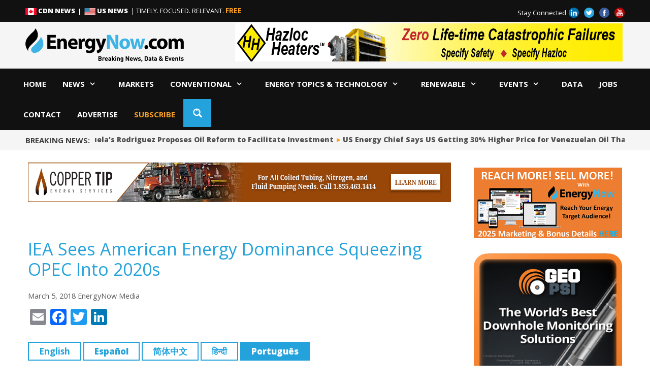

--- FILE ---
content_type: text/html; charset=UTF-8
request_url: https://energynow.com/2018/03/iea-sees-american-energy-dominance-squeezing-opec-2020s/
body_size: 60815
content:
<!DOCTYPE html>
<html lang="en-US">
<head>
    <meta charset="UTF-8">
    <meta http-equiv="X-UA-Compatible" content="IE=edge" />
    <link rel="profile" href="https://gmpg.org/xfn/11">
    <link rel="shortcut icon" href="https://energynow.com/wp-content/themes/generatepress_child/favicon.ico" />
    <link rel="icon" type="image/png" href="https://energynow.com/wp-content/themes/generatepress_child/favicon.png" />
    <title>IEA Sees American Energy Dominance Squeezing OPEC Into 2020s - Energy News, Top Headlines, Commentaries, Features &amp; Events - EnergyNow.com</title>
<meta name="viewport" content="width=device-width, initial-scale=1"><link rel="amphtml" href="https://energynow.com/2018/03/iea-sees-american-energy-dominance-squeezing-opec-2020s/?amp" /><meta name="generator" content="AMP for WP 1.1.10"/><meta name="description" content="March 5, 2018, by Grant Smith (Bloomberg) The U.S. will dominate global oil markets for years to come, satisfying 80 percent of global demand growth to 2020 as the shale boom keeps OPEC under pressure, the International Energy Agency said. “The U.S. is set to put its stamp on global&hellip;">
<meta name="robots" content="index, follow, max-snippet:-1, max-image-preview:large, max-video-preview:-1">
<link rel="canonical" href="https://energynow.com/2018/03/iea-sees-american-energy-dominance-squeezing-opec-2020s/">
<meta property="og:url" content="https://energynow.com/2018/03/iea-sees-american-energy-dominance-squeezing-opec-2020s/">
<meta property="og:site_name" content="Energy News, Top Headlines, Commentaries, Features &amp; Events - EnergyNow.com">
<meta property="og:locale" content="en_US">
<meta property="og:type" content="article">
<meta property="article:author" content="https://www.facebook.com/US.EnergyNow/">
<meta property="article:publisher" content="https://www.facebook.com/US.EnergyNow/">
<meta property="article:section" content="US News">
<meta property="article:tag" content="Tri-Pinned">
<meta property="og:title" content="IEA Sees American Energy Dominance Squeezing OPEC Into 2020s - Energy News, Top Headlines, Commentaries, Features &amp; Events - EnergyNow.com">
<meta property="og:description" content="March 5, 2018, by Grant Smith (Bloomberg) The U.S. will dominate global oil markets for years to come, satisfying 80 percent of global demand growth to 2020 as the shale boom keeps OPEC under pressure, the International Energy Agency said. “The U.S. is set to put its stamp on global&hellip;">
<meta property="og:image" content="https://energynow.com/wp-content/uploads/Rig_workers_1200x810-300x203-1.jpg">
<meta property="og:image:secure_url" content="https://energynow.com/wp-content/uploads/Rig_workers_1200x810-300x203-1.jpg">
<meta property="og:image:width" content="300">
<meta property="og:image:height" content="203">
<meta property="og:image:alt" content="Rig Workers">
<meta name="twitter:card" content="summary_large_image">
<meta name="twitter:site" content="https://twitter.com/US_EnergyNow">
<meta name="twitter:creator" content="https://twitter.com/US_EnergyNow">
<meta name="twitter:title" content="IEA Sees American Energy Dominance Squeezing OPEC Into 2020s - Energy News, Top Headlines, Commentaries, Features &amp; Events - EnergyNow.com">
<meta name="twitter:description" content="March 5, 2018, by Grant Smith (Bloomberg) The U.S. will dominate global oil markets for years to come, satisfying 80 percent of global demand growth to 2020 as the shale boom keeps OPEC under pressure, the International Energy Agency said. “The U.S. is set to put its stamp on global&hellip;">
<meta name="twitter:image" content="https://energynow.com/wp-content/uploads/Rig_workers_1200x810-300x203-1.jpg">
<link rel='dns-prefetch' href='//static.addtoany.com' />
<link href='https://fonts.gstatic.com' crossorigin rel='preconnect' />
<link href='https://fonts.googleapis.com' crossorigin rel='preconnect' />
<link rel="alternate" type="application/rss+xml" title="Energy News, Top Headlines, Commentaries, Features &amp; Events - EnergyNow.com &raquo; Feed" href="https://energynow.com/feed/" />
<link rel="alternate" title="oEmbed (JSON)" type="application/json+oembed" href="https://energynow.com/wp-json/oembed/1.0/embed?url=https%3A%2F%2Fenergynow.com%2F2018%2F03%2Fiea-sees-american-energy-dominance-squeezing-opec-2020s%2F" />
<link rel="alternate" title="oEmbed (XML)" type="text/xml+oembed" href="https://energynow.com/wp-json/oembed/1.0/embed?url=https%3A%2F%2Fenergynow.com%2F2018%2F03%2Fiea-sees-american-energy-dominance-squeezing-opec-2020s%2F&#038;format=xml" />
<style id='wp-img-auto-sizes-contain-inline-css'>
img:is([sizes=auto i],[sizes^="auto," i]){contain-intrinsic-size:3000px 1500px}
/*# sourceURL=wp-img-auto-sizes-contain-inline-css */
</style>
<link rel='stylesheet' id='generate-fonts-css' href='//fonts.googleapis.com/css?family=Open+Sans:300,300italic,regular,italic,600,600italic,700,700italic,800,800italic' media='all' />
<link rel='stylesheet' id='pmb_common-css' href='https://energynow.com/wp-content/plugins/print-my-blog/assets/styles/pmb-common.css?ver=1758165423' media='all' />
<style id='wp-emoji-styles-inline-css'>

	img.wp-smiley, img.emoji {
		display: inline !important;
		border: none !important;
		box-shadow: none !important;
		height: 1em !important;
		width: 1em !important;
		margin: 0 0.07em !important;
		vertical-align: -0.1em !important;
		background: none !important;
		padding: 0 !important;
	}
/*# sourceURL=wp-emoji-styles-inline-css */
</style>
<link rel='stylesheet' id='wp-block-library-css' href='https://energynow.com/wp-includes/css/dist/block-library/style.min.css?ver=6.9' media='all' />
<style id='global-styles-inline-css'>
:root{--wp--preset--aspect-ratio--square: 1;--wp--preset--aspect-ratio--4-3: 4/3;--wp--preset--aspect-ratio--3-4: 3/4;--wp--preset--aspect-ratio--3-2: 3/2;--wp--preset--aspect-ratio--2-3: 2/3;--wp--preset--aspect-ratio--16-9: 16/9;--wp--preset--aspect-ratio--9-16: 9/16;--wp--preset--color--black: #000000;--wp--preset--color--cyan-bluish-gray: #abb8c3;--wp--preset--color--white: #ffffff;--wp--preset--color--pale-pink: #f78da7;--wp--preset--color--vivid-red: #cf2e2e;--wp--preset--color--luminous-vivid-orange: #ff6900;--wp--preset--color--luminous-vivid-amber: #fcb900;--wp--preset--color--light-green-cyan: #7bdcb5;--wp--preset--color--vivid-green-cyan: #00d084;--wp--preset--color--pale-cyan-blue: #8ed1fc;--wp--preset--color--vivid-cyan-blue: #0693e3;--wp--preset--color--vivid-purple: #9b51e0;--wp--preset--color--contrast: var(--contrast);--wp--preset--color--contrast-2: var(--contrast-2);--wp--preset--color--contrast-3: var(--contrast-3);--wp--preset--color--base: var(--base);--wp--preset--color--base-2: var(--base-2);--wp--preset--color--base-3: var(--base-3);--wp--preset--color--accent: var(--accent);--wp--preset--gradient--vivid-cyan-blue-to-vivid-purple: linear-gradient(135deg,rgb(6,147,227) 0%,rgb(155,81,224) 100%);--wp--preset--gradient--light-green-cyan-to-vivid-green-cyan: linear-gradient(135deg,rgb(122,220,180) 0%,rgb(0,208,130) 100%);--wp--preset--gradient--luminous-vivid-amber-to-luminous-vivid-orange: linear-gradient(135deg,rgb(252,185,0) 0%,rgb(255,105,0) 100%);--wp--preset--gradient--luminous-vivid-orange-to-vivid-red: linear-gradient(135deg,rgb(255,105,0) 0%,rgb(207,46,46) 100%);--wp--preset--gradient--very-light-gray-to-cyan-bluish-gray: linear-gradient(135deg,rgb(238,238,238) 0%,rgb(169,184,195) 100%);--wp--preset--gradient--cool-to-warm-spectrum: linear-gradient(135deg,rgb(74,234,220) 0%,rgb(151,120,209) 20%,rgb(207,42,186) 40%,rgb(238,44,130) 60%,rgb(251,105,98) 80%,rgb(254,248,76) 100%);--wp--preset--gradient--blush-light-purple: linear-gradient(135deg,rgb(255,206,236) 0%,rgb(152,150,240) 100%);--wp--preset--gradient--blush-bordeaux: linear-gradient(135deg,rgb(254,205,165) 0%,rgb(254,45,45) 50%,rgb(107,0,62) 100%);--wp--preset--gradient--luminous-dusk: linear-gradient(135deg,rgb(255,203,112) 0%,rgb(199,81,192) 50%,rgb(65,88,208) 100%);--wp--preset--gradient--pale-ocean: linear-gradient(135deg,rgb(255,245,203) 0%,rgb(182,227,212) 50%,rgb(51,167,181) 100%);--wp--preset--gradient--electric-grass: linear-gradient(135deg,rgb(202,248,128) 0%,rgb(113,206,126) 100%);--wp--preset--gradient--midnight: linear-gradient(135deg,rgb(2,3,129) 0%,rgb(40,116,252) 100%);--wp--preset--font-size--small: 13px;--wp--preset--font-size--medium: 20px;--wp--preset--font-size--large: 36px;--wp--preset--font-size--x-large: 42px;--wp--preset--spacing--20: 0.44rem;--wp--preset--spacing--30: 0.67rem;--wp--preset--spacing--40: 1rem;--wp--preset--spacing--50: 1.5rem;--wp--preset--spacing--60: 2.25rem;--wp--preset--spacing--70: 3.38rem;--wp--preset--spacing--80: 5.06rem;--wp--preset--shadow--natural: 6px 6px 9px rgba(0, 0, 0, 0.2);--wp--preset--shadow--deep: 12px 12px 50px rgba(0, 0, 0, 0.4);--wp--preset--shadow--sharp: 6px 6px 0px rgba(0, 0, 0, 0.2);--wp--preset--shadow--outlined: 6px 6px 0px -3px rgb(255, 255, 255), 6px 6px rgb(0, 0, 0);--wp--preset--shadow--crisp: 6px 6px 0px rgb(0, 0, 0);}:where(.is-layout-flex){gap: 0.5em;}:where(.is-layout-grid){gap: 0.5em;}body .is-layout-flex{display: flex;}.is-layout-flex{flex-wrap: wrap;align-items: center;}.is-layout-flex > :is(*, div){margin: 0;}body .is-layout-grid{display: grid;}.is-layout-grid > :is(*, div){margin: 0;}:where(.wp-block-columns.is-layout-flex){gap: 2em;}:where(.wp-block-columns.is-layout-grid){gap: 2em;}:where(.wp-block-post-template.is-layout-flex){gap: 1.25em;}:where(.wp-block-post-template.is-layout-grid){gap: 1.25em;}.has-black-color{color: var(--wp--preset--color--black) !important;}.has-cyan-bluish-gray-color{color: var(--wp--preset--color--cyan-bluish-gray) !important;}.has-white-color{color: var(--wp--preset--color--white) !important;}.has-pale-pink-color{color: var(--wp--preset--color--pale-pink) !important;}.has-vivid-red-color{color: var(--wp--preset--color--vivid-red) !important;}.has-luminous-vivid-orange-color{color: var(--wp--preset--color--luminous-vivid-orange) !important;}.has-luminous-vivid-amber-color{color: var(--wp--preset--color--luminous-vivid-amber) !important;}.has-light-green-cyan-color{color: var(--wp--preset--color--light-green-cyan) !important;}.has-vivid-green-cyan-color{color: var(--wp--preset--color--vivid-green-cyan) !important;}.has-pale-cyan-blue-color{color: var(--wp--preset--color--pale-cyan-blue) !important;}.has-vivid-cyan-blue-color{color: var(--wp--preset--color--vivid-cyan-blue) !important;}.has-vivid-purple-color{color: var(--wp--preset--color--vivid-purple) !important;}.has-black-background-color{background-color: var(--wp--preset--color--black) !important;}.has-cyan-bluish-gray-background-color{background-color: var(--wp--preset--color--cyan-bluish-gray) !important;}.has-white-background-color{background-color: var(--wp--preset--color--white) !important;}.has-pale-pink-background-color{background-color: var(--wp--preset--color--pale-pink) !important;}.has-vivid-red-background-color{background-color: var(--wp--preset--color--vivid-red) !important;}.has-luminous-vivid-orange-background-color{background-color: var(--wp--preset--color--luminous-vivid-orange) !important;}.has-luminous-vivid-amber-background-color{background-color: var(--wp--preset--color--luminous-vivid-amber) !important;}.has-light-green-cyan-background-color{background-color: var(--wp--preset--color--light-green-cyan) !important;}.has-vivid-green-cyan-background-color{background-color: var(--wp--preset--color--vivid-green-cyan) !important;}.has-pale-cyan-blue-background-color{background-color: var(--wp--preset--color--pale-cyan-blue) !important;}.has-vivid-cyan-blue-background-color{background-color: var(--wp--preset--color--vivid-cyan-blue) !important;}.has-vivid-purple-background-color{background-color: var(--wp--preset--color--vivid-purple) !important;}.has-black-border-color{border-color: var(--wp--preset--color--black) !important;}.has-cyan-bluish-gray-border-color{border-color: var(--wp--preset--color--cyan-bluish-gray) !important;}.has-white-border-color{border-color: var(--wp--preset--color--white) !important;}.has-pale-pink-border-color{border-color: var(--wp--preset--color--pale-pink) !important;}.has-vivid-red-border-color{border-color: var(--wp--preset--color--vivid-red) !important;}.has-luminous-vivid-orange-border-color{border-color: var(--wp--preset--color--luminous-vivid-orange) !important;}.has-luminous-vivid-amber-border-color{border-color: var(--wp--preset--color--luminous-vivid-amber) !important;}.has-light-green-cyan-border-color{border-color: var(--wp--preset--color--light-green-cyan) !important;}.has-vivid-green-cyan-border-color{border-color: var(--wp--preset--color--vivid-green-cyan) !important;}.has-pale-cyan-blue-border-color{border-color: var(--wp--preset--color--pale-cyan-blue) !important;}.has-vivid-cyan-blue-border-color{border-color: var(--wp--preset--color--vivid-cyan-blue) !important;}.has-vivid-purple-border-color{border-color: var(--wp--preset--color--vivid-purple) !important;}.has-vivid-cyan-blue-to-vivid-purple-gradient-background{background: var(--wp--preset--gradient--vivid-cyan-blue-to-vivid-purple) !important;}.has-light-green-cyan-to-vivid-green-cyan-gradient-background{background: var(--wp--preset--gradient--light-green-cyan-to-vivid-green-cyan) !important;}.has-luminous-vivid-amber-to-luminous-vivid-orange-gradient-background{background: var(--wp--preset--gradient--luminous-vivid-amber-to-luminous-vivid-orange) !important;}.has-luminous-vivid-orange-to-vivid-red-gradient-background{background: var(--wp--preset--gradient--luminous-vivid-orange-to-vivid-red) !important;}.has-very-light-gray-to-cyan-bluish-gray-gradient-background{background: var(--wp--preset--gradient--very-light-gray-to-cyan-bluish-gray) !important;}.has-cool-to-warm-spectrum-gradient-background{background: var(--wp--preset--gradient--cool-to-warm-spectrum) !important;}.has-blush-light-purple-gradient-background{background: var(--wp--preset--gradient--blush-light-purple) !important;}.has-blush-bordeaux-gradient-background{background: var(--wp--preset--gradient--blush-bordeaux) !important;}.has-luminous-dusk-gradient-background{background: var(--wp--preset--gradient--luminous-dusk) !important;}.has-pale-ocean-gradient-background{background: var(--wp--preset--gradient--pale-ocean) !important;}.has-electric-grass-gradient-background{background: var(--wp--preset--gradient--electric-grass) !important;}.has-midnight-gradient-background{background: var(--wp--preset--gradient--midnight) !important;}.has-small-font-size{font-size: var(--wp--preset--font-size--small) !important;}.has-medium-font-size{font-size: var(--wp--preset--font-size--medium) !important;}.has-large-font-size{font-size: var(--wp--preset--font-size--large) !important;}.has-x-large-font-size{font-size: var(--wp--preset--font-size--x-large) !important;}
/*# sourceURL=global-styles-inline-css */
</style>

<style id='classic-theme-styles-inline-css'>
/*! This file is auto-generated */
.wp-block-button__link{color:#fff;background-color:#32373c;border-radius:9999px;box-shadow:none;text-decoration:none;padding:calc(.667em + 2px) calc(1.333em + 2px);font-size:1.125em}.wp-block-file__button{background:#32373c;color:#fff;text-decoration:none}
/*# sourceURL=/wp-includes/css/classic-themes.min.css */
</style>
<link rel='stylesheet' id='wp-components-css' href='https://energynow.com/wp-includes/css/dist/components/style.min.css?ver=6.9' media='all' />
<link rel='stylesheet' id='wp-preferences-css' href='https://energynow.com/wp-includes/css/dist/preferences/style.min.css?ver=6.9' media='all' />
<link rel='stylesheet' id='wp-block-editor-css' href='https://energynow.com/wp-includes/css/dist/block-editor/style.min.css?ver=6.9' media='all' />
<link rel='stylesheet' id='popup-maker-block-library-style-css' href='https://energynow.com/wp-content/plugins/popup-maker/dist/packages/block-library-style.css?ver=dbea705cfafe089d65f1' media='all' />
<link rel='stylesheet' id='mediaelement-css' href='https://energynow.com/wp-includes/js/mediaelement/mediaelementplayer-legacy.min.css?ver=4.2.17' media='all' />
<link rel='stylesheet' id='wp-mediaelement-css' href='https://energynow.com/wp-includes/js/mediaelement/wp-mediaelement.min.css?ver=6.9' media='all' />
<link rel='stylesheet' id='view_editor_gutenberg_frontend_assets-css' href='https://energynow.com/wp-content/plugins/wp-views/public/css/views-frontend.css?ver=3.6.21' media='all' />
<style id='view_editor_gutenberg_frontend_assets-inline-css'>
.wpv-sort-list-dropdown.wpv-sort-list-dropdown-style-default > span.wpv-sort-list,.wpv-sort-list-dropdown.wpv-sort-list-dropdown-style-default .wpv-sort-list-item {border-color: #cdcdcd;}.wpv-sort-list-dropdown.wpv-sort-list-dropdown-style-default .wpv-sort-list-item a {color: #444;background-color: #fff;}.wpv-sort-list-dropdown.wpv-sort-list-dropdown-style-default a:hover,.wpv-sort-list-dropdown.wpv-sort-list-dropdown-style-default a:focus {color: #000;background-color: #eee;}.wpv-sort-list-dropdown.wpv-sort-list-dropdown-style-default .wpv-sort-list-item.wpv-sort-list-current a {color: #000;background-color: #eee;}
.wpv-sort-list-dropdown.wpv-sort-list-dropdown-style-default > span.wpv-sort-list,.wpv-sort-list-dropdown.wpv-sort-list-dropdown-style-default .wpv-sort-list-item {border-color: #cdcdcd;}.wpv-sort-list-dropdown.wpv-sort-list-dropdown-style-default .wpv-sort-list-item a {color: #444;background-color: #fff;}.wpv-sort-list-dropdown.wpv-sort-list-dropdown-style-default a:hover,.wpv-sort-list-dropdown.wpv-sort-list-dropdown-style-default a:focus {color: #000;background-color: #eee;}.wpv-sort-list-dropdown.wpv-sort-list-dropdown-style-default .wpv-sort-list-item.wpv-sort-list-current a {color: #000;background-color: #eee;}.wpv-sort-list-dropdown.wpv-sort-list-dropdown-style-grey > span.wpv-sort-list,.wpv-sort-list-dropdown.wpv-sort-list-dropdown-style-grey .wpv-sort-list-item {border-color: #cdcdcd;}.wpv-sort-list-dropdown.wpv-sort-list-dropdown-style-grey .wpv-sort-list-item a {color: #444;background-color: #eeeeee;}.wpv-sort-list-dropdown.wpv-sort-list-dropdown-style-grey a:hover,.wpv-sort-list-dropdown.wpv-sort-list-dropdown-style-grey a:focus {color: #000;background-color: #e5e5e5;}.wpv-sort-list-dropdown.wpv-sort-list-dropdown-style-grey .wpv-sort-list-item.wpv-sort-list-current a {color: #000;background-color: #e5e5e5;}
.wpv-sort-list-dropdown.wpv-sort-list-dropdown-style-default > span.wpv-sort-list,.wpv-sort-list-dropdown.wpv-sort-list-dropdown-style-default .wpv-sort-list-item {border-color: #cdcdcd;}.wpv-sort-list-dropdown.wpv-sort-list-dropdown-style-default .wpv-sort-list-item a {color: #444;background-color: #fff;}.wpv-sort-list-dropdown.wpv-sort-list-dropdown-style-default a:hover,.wpv-sort-list-dropdown.wpv-sort-list-dropdown-style-default a:focus {color: #000;background-color: #eee;}.wpv-sort-list-dropdown.wpv-sort-list-dropdown-style-default .wpv-sort-list-item.wpv-sort-list-current a {color: #000;background-color: #eee;}.wpv-sort-list-dropdown.wpv-sort-list-dropdown-style-grey > span.wpv-sort-list,.wpv-sort-list-dropdown.wpv-sort-list-dropdown-style-grey .wpv-sort-list-item {border-color: #cdcdcd;}.wpv-sort-list-dropdown.wpv-sort-list-dropdown-style-grey .wpv-sort-list-item a {color: #444;background-color: #eeeeee;}.wpv-sort-list-dropdown.wpv-sort-list-dropdown-style-grey a:hover,.wpv-sort-list-dropdown.wpv-sort-list-dropdown-style-grey a:focus {color: #000;background-color: #e5e5e5;}.wpv-sort-list-dropdown.wpv-sort-list-dropdown-style-grey .wpv-sort-list-item.wpv-sort-list-current a {color: #000;background-color: #e5e5e5;}.wpv-sort-list-dropdown.wpv-sort-list-dropdown-style-blue > span.wpv-sort-list,.wpv-sort-list-dropdown.wpv-sort-list-dropdown-style-blue .wpv-sort-list-item {border-color: #0099cc;}.wpv-sort-list-dropdown.wpv-sort-list-dropdown-style-blue .wpv-sort-list-item a {color: #444;background-color: #cbddeb;}.wpv-sort-list-dropdown.wpv-sort-list-dropdown-style-blue a:hover,.wpv-sort-list-dropdown.wpv-sort-list-dropdown-style-blue a:focus {color: #000;background-color: #95bedd;}.wpv-sort-list-dropdown.wpv-sort-list-dropdown-style-blue .wpv-sort-list-item.wpv-sort-list-current a {color: #000;background-color: #95bedd;}
/*# sourceURL=view_editor_gutenberg_frontend_assets-inline-css */
</style>
<link rel='stylesheet' id='ditty-news-ticker-font-css' href='https://energynow.com/wp-content/plugins/ditty-news-ticker/legacy/inc/static/libs/fontastic/styles.css?ver=3.1.61' media='all' />
<link rel='stylesheet' id='ditty-news-ticker-css' href='https://energynow.com/wp-content/plugins/ditty-news-ticker/legacy/inc/static/css/style.css?ver=3.1.61' media='all' />
<link rel='stylesheet' id='ditty-displays-css' href='https://energynow.com/wp-content/plugins/ditty-news-ticker/assets/build/dittyDisplays.css?ver=3.1.61' media='all' />
<link rel='stylesheet' id='ditty-fontawesome-css' href='https://energynow.com/wp-content/plugins/ditty-news-ticker/includes/libs/fontawesome-6.4.0/css/all.css?ver=6.4.0' media='' />
<link rel='stylesheet' id='responsive-lightbox-prettyphoto-css' href='https://energynow.com/wp-content/plugins/responsive-lightbox/assets/prettyphoto/prettyPhoto.min.css?ver=3.1.6' media='all' />
<link rel='stylesheet' id='stickThisCss-css' href='https://energynow.com/wp-content/plugins/sticky-menu-or-anything-on-scroll/includes/../assets/css/stickThis.css?ver=5.22' media='all' />
<link rel='stylesheet' id='widgetopts-styles-css' href='https://energynow.com/wp-content/plugins/widget-options/assets/css/widget-options.css?ver=4.1.3' media='all' />
<link rel='stylesheet' id='wp-polls-css' href='https://energynow.com/wp-content/plugins/wp-polls/polls-css.css?ver=2.77.3' media='all' />
<style id='wp-polls-inline-css'>
.wp-polls .pollbar {
	margin: 1px;
	font-size: 13px;
	line-height: 15px;
	height: 15px;
	background: #f58023;
	border: 1px solid #f0f0f;
}

/*# sourceURL=wp-polls-inline-css */
</style>
<link rel='stylesheet' id='icomoon-font-css' href='https://energynow.com/wp-content/themes/generatepress_child/fonts/style.css?ver=20120206' media='all' />
<link rel='stylesheet' id='lity-css-css' href='https://energynow.com/wp-content/themes/generatepress_child/js/lity.min.css?ver=20120206' media='all' />
<link rel='stylesheet' id='generate-style-grid-css' href='https://energynow.com/wp-content/themes/generatepress/assets/css/unsemantic-grid.min.css?ver=3.6.1' media='all' />
<link rel='stylesheet' id='generate-style-css' href='https://energynow.com/wp-content/themes/generatepress/assets/css/style.min.css?ver=3.6.1' media='all' />
<style id='generate-style-inline-css'>
body{background-color:#ffffff;color:#404040;}a{color:#24a2dc;}a:visited{color:#f99f22;}a:hover, a:focus, a:active{color:#404040;}body .grid-container{max-width:2000px;}.wp-block-group__inner-container{max-width:2000px;margin-left:auto;margin-right:auto;}.generate-back-to-top{font-size:20px;border-radius:3px;position:fixed;bottom:30px;right:30px;line-height:40px;width:40px;text-align:center;z-index:10;transition:opacity 300ms ease-in-out;opacity:0.1;transform:translateY(1000px);}.generate-back-to-top__show{opacity:1;transform:translateY(0);}:root{--contrast:#222222;--contrast-2:#575760;--contrast-3:#b2b2be;--base:#f0f0f0;--base-2:#f7f8f9;--base-3:#ffffff;--accent:#1e73be;}:root .has-contrast-color{color:var(--contrast);}:root .has-contrast-background-color{background-color:var(--contrast);}:root .has-contrast-2-color{color:var(--contrast-2);}:root .has-contrast-2-background-color{background-color:var(--contrast-2);}:root .has-contrast-3-color{color:var(--contrast-3);}:root .has-contrast-3-background-color{background-color:var(--contrast-3);}:root .has-base-color{color:var(--base);}:root .has-base-background-color{background-color:var(--base);}:root .has-base-2-color{color:var(--base-2);}:root .has-base-2-background-color{background-color:var(--base-2);}:root .has-base-3-color{color:var(--base-3);}:root .has-base-3-background-color{background-color:var(--base-3);}:root .has-accent-color{color:var(--accent);}:root .has-accent-background-color{background-color:var(--accent);}body, button, input, select, textarea{font-family:Arial, Helvetica, sans-serif;font-size:16px;}body{line-height:1.5;}.entry-content > [class*="wp-block-"]:not(:last-child):not(.wp-block-heading){margin-bottom:1.5em;}.main-title{font-size:27px;}.main-navigation a, .menu-toggle{text-transform:uppercase;}.main-navigation .main-nav ul ul li a{font-size:14px;}.sidebar .widget, .footer-widgets .widget{font-size:17px;}button:not(.menu-toggle),html input[type="button"],input[type="reset"],input[type="submit"],.button,.wp-block-button .wp-block-button__link{font-family:"Open Sans", sans-serif;font-size:16px;}h1{font-size:33px;}h2{font-size:30px;}h3{font-size:20px;}h4{font-size:inherit;}h5{font-size:inherit;}@media (max-width:768px){.main-title{font-size:20px;}h1{font-size:30px;}h2{font-size:25px;}}.top-bar{background-color:#636363;color:#ffffff;}.top-bar a{color:#ffffff;}.top-bar a:hover{color:#303030;}.site-header{background-color:#ffffff;color:#3a3a3a;}.site-header a{color:#3a3a3a;}.main-title a,.main-title a:hover{color:#222222;}.site-description{color:#757575;}.main-navigation,.main-navigation ul ul{background-color:#111111;}.main-navigation .main-nav ul li a, .main-navigation .menu-toggle, .main-navigation .menu-bar-items{color:#ffffff;}.main-navigation .main-nav ul li:not([class*="current-menu-"]):hover > a, .main-navigation .main-nav ul li:not([class*="current-menu-"]):focus > a, .main-navigation .main-nav ul li.sfHover:not([class*="current-menu-"]) > a, .main-navigation .menu-bar-item:hover > a, .main-navigation .menu-bar-item.sfHover > a{color:#ffffff;background-color:#3f3f3f;}button.menu-toggle:hover,button.menu-toggle:focus,.main-navigation .mobile-bar-items a,.main-navigation .mobile-bar-items a:hover,.main-navigation .mobile-bar-items a:focus{color:#ffffff;}.main-navigation .main-nav ul li[class*="current-menu-"] > a{color:#ffffff;background-color:#13b5ea;}.navigation-search input[type="search"],.navigation-search input[type="search"]:active, .navigation-search input[type="search"]:focus, .main-navigation .main-nav ul li.search-item.active > a, .main-navigation .menu-bar-items .search-item.active > a{color:#ffffff;background-color:#3f3f3f;}.main-navigation ul ul{background-color:#3f3f3f;}.main-navigation .main-nav ul ul li a{color:#ffffff;}.main-navigation .main-nav ul ul li:not([class*="current-menu-"]):hover > a,.main-navigation .main-nav ul ul li:not([class*="current-menu-"]):focus > a, .main-navigation .main-nav ul ul li.sfHover:not([class*="current-menu-"]) > a{color:#ffffff;background-color:#4f4f4f;}.main-navigation .main-nav ul ul li[class*="current-menu-"] > a{color:#ffffff;background-color:#4f4f4f;}.separate-containers .inside-article, .separate-containers .comments-area, .separate-containers .page-header, .one-container .container, .separate-containers .paging-navigation, .inside-page-header{background-color:#ffffff;}.entry-meta{color:#595959;}.entry-meta a{color:#595959;}.entry-meta a:hover{color:#1e73be;}.sidebar .widget{background-color:#ffffff;}.sidebar .widget .widget-title{color:#000000;}.footer-widgets{background-color:#222222;}.footer-widgets .widget-title{color:#efefef;}.site-info{color:#ffffff;background-color:#222222;}.site-info a{color:#ffffff;}.site-info a:hover{color:#606060;}.footer-bar .widget_nav_menu .current-menu-item a{color:#606060;}input[type="text"],input[type="email"],input[type="url"],input[type="password"],input[type="search"],input[type="tel"],input[type="number"],textarea,select{color:#666666;background-color:#fafafa;border-color:#cccccc;}input[type="text"]:focus,input[type="email"]:focus,input[type="url"]:focus,input[type="password"]:focus,input[type="search"]:focus,input[type="tel"]:focus,input[type="number"]:focus,textarea:focus,select:focus{color:#666666;background-color:#ffffff;border-color:#bfbfbf;}button,html input[type="button"],input[type="reset"],input[type="submit"],a.button,a.wp-block-button__link:not(.has-background){color:#ffffff;}button:hover,html input[type="button"]:hover,input[type="reset"]:hover,input[type="submit"]:hover,a.button:hover,button:focus,html input[type="button"]:focus,input[type="reset"]:focus,input[type="submit"]:focus,a.button:focus,a.wp-block-button__link:not(.has-background):active,a.wp-block-button__link:not(.has-background):focus,a.wp-block-button__link:not(.has-background):hover{color:#ffffff;background-color:#f99f22;}a.generate-back-to-top{background-color:rgba( 0,0,0,0.4 );color:#ffffff;}a.generate-back-to-top:hover,a.generate-back-to-top:focus{background-color:rgba( 0,0,0,0.6 );color:#ffffff;}:root{--gp-search-modal-bg-color:var(--base-3);--gp-search-modal-text-color:var(--contrast);--gp-search-modal-overlay-bg-color:rgba(0,0,0,0.2);}@media (max-width: 1024px){.main-navigation .menu-bar-item:hover > a, .main-navigation .menu-bar-item.sfHover > a{background:none;color:#ffffff;}}.inside-top-bar{padding:10px;}.inside-header{padding:6px 40px 6px 40px;}.site-main .wp-block-group__inner-container{padding:40px;}.entry-content .alignwide, body:not(.no-sidebar) .entry-content .alignfull{margin-left:-40px;width:calc(100% + 80px);max-width:calc(100% + 80px);}.separate-containers .widget, .separate-containers .site-main > *, .separate-containers .page-header, .widget-area .main-navigation{margin-bottom:12px;}.separate-containers .site-main{margin:12px;}.both-right.separate-containers .inside-left-sidebar{margin-right:6px;}.both-right.separate-containers .inside-right-sidebar{margin-left:6px;}.both-left.separate-containers .inside-left-sidebar{margin-right:6px;}.both-left.separate-containers .inside-right-sidebar{margin-left:6px;}.separate-containers .page-header-image, .separate-containers .page-header-contained, .separate-containers .page-header-image-single, .separate-containers .page-header-content-single{margin-top:12px;}.separate-containers .inside-right-sidebar, .separate-containers .inside-left-sidebar{margin-top:12px;margin-bottom:12px;}.main-navigation .main-nav ul li a,.menu-toggle,.main-navigation .mobile-bar-items a{padding-left:12px;padding-right:12px;}.main-navigation .main-nav ul ul li a{padding:12px;}.rtl .menu-item-has-children .dropdown-menu-toggle{padding-left:12px;}.menu-item-has-children .dropdown-menu-toggle{padding-right:12px;}.menu-item-has-children ul .dropdown-menu-toggle{padding-top:12px;padding-bottom:12px;margin-top:-12px;}.rtl .main-navigation .main-nav ul li.menu-item-has-children > a{padding-right:12px;}.site-info{padding:20px;}@media (max-width:768px){.separate-containers .inside-article, .separate-containers .comments-area, .separate-containers .page-header, .separate-containers .paging-navigation, .one-container .site-content, .inside-page-header{padding:40px;}.site-main .wp-block-group__inner-container{padding:40px;}.site-info{padding-right:10px;padding-left:10px;}.entry-content .alignwide, body:not(.no-sidebar) .entry-content .alignfull{margin-left:-40px;width:calc(100% + 80px);max-width:calc(100% + 80px);}}.one-container .sidebar .widget{padding:0px;}@media (max-width: 1024px){.main-navigation .menu-toggle,.main-navigation .mobile-bar-items,.sidebar-nav-mobile:not(#sticky-placeholder){display:block;}.main-navigation ul,.gen-sidebar-nav{display:none;}[class*="nav-float-"] .site-header .inside-header > *{float:none;clear:both;}}
.main-navigation.toggled .main-nav > ul{background-color: #111111}
.navigation-branding .main-title{font-weight:bold;text-transform:none;font-size:27px;}@media (max-width: 1024px){.navigation-branding .main-title{font-size:20px;}}
/*# sourceURL=generate-style-inline-css */
</style>
<link rel='stylesheet' id='generate-mobile-style-css' href='https://energynow.com/wp-content/themes/generatepress/assets/css/mobile.min.css?ver=3.6.1' media='all' />
<link rel='stylesheet' id='generate-font-icons-css' href='https://energynow.com/wp-content/themes/generatepress/assets/css/components/font-icons.min.css?ver=3.6.1' media='all' />
<link rel='stylesheet' id='font-awesome-v4shim-css' href='https://energynow.com/wp-content/plugins/wp-views/vendor/toolset/toolset-common/res/lib/font-awesome/css/v4-shims.css?ver=5.13.0' media='screen' />
<link rel='stylesheet' id='font-awesome-css' href='https://energynow.com/wp-content/plugins/wp-views/vendor/toolset/toolset-common/res/lib/font-awesome/css/all.css?ver=5.13.0' media='screen' />
<link rel='stylesheet' id='generate-child-css' href='https://energynow.com/wp-content/themes/generatepress_child/style.css?ver=1760583215' media='all' />
<link rel='stylesheet' id='toolset_bootstrap_styles-css' href='https://energynow.com/wp-content/plugins/wp-views/vendor/toolset/toolset-common/res/lib/bootstrap3/css/bootstrap.css?ver=4.5.0' media='screen' />
<link rel='stylesheet' id='toolset-common-css' href='https://energynow.com/wp-content/plugins/wp-views/vendor/toolset/toolset-common/res/css/toolset-common.css?ver=4.5.0' media='screen' />
<link rel='stylesheet' id='wpdreams-ajaxsearchpro-instances-css' href='https://energynow.com/wp-content/uploads/asp_upload/style.instances-ve-is-po-no-da-au-ga-se-is.css?ver=IiSPpD' media='all' />
<link rel='stylesheet' id='ditty-posts-ticker-css' href='https://energynow.com/wp-content/plugins/ditty-posts-ticker/assets/css/style.css?ver=2.1.7' media='all' />
<link rel='stylesheet' id='flick-css' href='https://energynow.com/wp-content/plugins/mailchimp/assets/css/flick/flick.css?ver=2.0.0' media='all' />
<link rel='stylesheet' id='mailchimp_sf_main_css-css' href='https://energynow.com/wp-content/plugins/mailchimp/assets/css/frontend.css?ver=2.0.0' media='all' />
<link rel='stylesheet' id='rhc-print-css-css' href='https://energynow.com/wp-content/plugins/calendarize-it/css/print.css?ver=1.0.2' media='all' />
<link rel='stylesheet' id='calendarizeit-css' href='https://energynow.com/wp-content/plugins/calendarize-it/css/frontend.min.css?ver=4.0.8.6' media='all' />
<link rel='stylesheet' id='rhc-last-minue-css' href='https://energynow.com/wp-content/plugins/calendarize-it/css/last_minute_fixes.css?ver=1.1.1' media='all' />
<link rel='stylesheet' id='addtoany-css' href='https://energynow.com/wp-content/plugins/add-to-any/addtoany.min.css?ver=1.16' media='all' />
<link rel='stylesheet' id='lgc-unsemantic-grid-responsive-tablet-css' href='https://energynow.com/wp-content/plugins/lightweight-grid-columns/css/unsemantic-grid-responsive-tablet.css?ver=1.0' media='all' />
<link rel='stylesheet' id='generate-offside-css' href='https://energynow.com/wp-content/plugins/gp-premium/menu-plus/functions/css/offside.min.css?ver=2.5.5' media='all' />
<style id='generate-offside-inline-css'>
:root{--gp-slideout-width:265px;}.slideout-navigation.main-navigation .main-nav ul li a{font-weight:normal;text-transform:none;}.slideout-navigation.main-navigation.do-overlay .main-nav ul ul li a{font-size:1em;}.slideout-navigation, .slideout-navigation a{color:#ffffff;}.slideout-navigation button.slideout-exit{color:#ffffff;padding-left:12px;padding-right:12px;}.slideout-navigation .dropdown-menu-toggle:before{content:"\f107";}.slideout-navigation .sfHover > a .dropdown-menu-toggle:before{content:"\f106";}@media (max-width: 1024px){.menu-bar-item.slideout-toggle{display:none;}}
/*# sourceURL=generate-offside-inline-css */
</style>
<link rel='stylesheet' id='gp-premium-icons-css' href='https://energynow.com/wp-content/plugins/gp-premium/general/icons/icons.min.css?ver=2.5.5' media='all' />
<link rel='stylesheet' id='generate-navigation-branding-css' href='https://energynow.com/wp-content/plugins/gp-premium/menu-plus/functions/css/navigation-branding.min.css?ver=2.5.5' media='all' />
<style id='generate-navigation-branding-inline-css'>
@media (max-width: 1024px){.site-header, #site-navigation, #sticky-navigation{display:none !important;opacity:0.0;}#mobile-header{display:block !important;width:100% !important;}#mobile-header .main-nav > ul{display:none;}#mobile-header.toggled .main-nav > ul, #mobile-header .menu-toggle, #mobile-header .mobile-bar-items{display:block;}#mobile-header .main-nav{-ms-flex:0 0 100%;flex:0 0 100%;-webkit-box-ordinal-group:5;-ms-flex-order:4;order:4;}}.navigation-branding img, .site-logo.mobile-header-logo img{height:60px;width:auto;}.navigation-branding .main-title{line-height:60px;}@media (max-width: 2010px){#site-navigation .navigation-branding, #sticky-navigation .navigation-branding{margin-left:10px;}}@media (max-width: 1024px){.main-navigation:not(.slideout-navigation) .main-nav{-ms-flex:0 0 100%;flex:0 0 100%;}.main-navigation:not(.slideout-navigation) .inside-navigation{-ms-flex-wrap:wrap;flex-wrap:wrap;display:-webkit-box;display:-ms-flexbox;display:flex;}.nav-aligned-center .navigation-branding, .nav-aligned-left .navigation-branding{margin-right:auto;}.nav-aligned-center  .main-navigation.has-branding:not(.slideout-navigation) .inside-navigation .main-nav,.nav-aligned-center  .main-navigation.has-sticky-branding.navigation-stick .inside-navigation .main-nav,.nav-aligned-left  .main-navigation.has-branding:not(.slideout-navigation) .inside-navigation .main-nav,.nav-aligned-left  .main-navigation.has-sticky-branding.navigation-stick .inside-navigation .main-nav{margin-right:0px;}}
/*# sourceURL=generate-navigation-branding-inline-css */
</style>
<script src="https://energynow.com/wp-content/plugins/wp-views/vendor/toolset/common-es/public/toolset-common-es-frontend.js?ver=175000" id="toolset-common-es-frontend-js"></script>
<script src="https://energynow.com/wp-includes/js/jquery/jquery.min.js?ver=3.7.1" id="jquery-core-js"></script>
<script id="addtoany-core-js-before">
window.a2a_config=window.a2a_config||{};a2a_config.callbacks=[];a2a_config.overlays=[];a2a_config.templates={};

//# sourceURL=addtoany-core-js-before
</script>
<script defer src="https://static.addtoany.com/menu/page.js" id="addtoany-core-js"></script>
<script src="https://energynow.com/wp-includes/js/jquery/jquery-migrate.min.js?ver=3.4.1" id="jquery-migrate-js"></script>
<script defer src="https://energynow.com/wp-content/plugins/add-to-any/addtoany.min.js?ver=1.1" id="addtoany-jquery-js"></script>
<script id="adrotate-groups-js-extra">
var impression_object = {"ajax_url":"https://energynow.com/wp-admin/admin-ajax.php"};
//# sourceURL=adrotate-groups-js-extra
</script>
<script src="https://energynow.com/wp-content/plugins/adrotate/library/jquery.groups.js" id="adrotate-groups-js"></script>
<script id="adrotate-clicker-js-extra">
var click_object = {"ajax_url":"https://energynow.com/wp-admin/admin-ajax.php"};
//# sourceURL=adrotate-clicker-js-extra
</script>
<script src="https://energynow.com/wp-content/plugins/adrotate/library/jquery.clicker.js" id="adrotate-clicker-js"></script>
<script src="https://energynow.com/wp-content/plugins/responsive-lightbox/assets/prettyphoto/jquery.prettyPhoto.min.js?ver=3.1.6" id="responsive-lightbox-prettyphoto-js"></script>
<script src="https://energynow.com/wp-includes/js/underscore.min.js?ver=1.13.7" id="underscore-js"></script>
<script src="https://energynow.com/wp-content/plugins/responsive-lightbox/assets/infinitescroll/infinite-scroll.pkgd.min.js?ver=4.0.1" id="responsive-lightbox-infinite-scroll-js"></script>
<script src="https://energynow.com/wp-content/plugins/responsive-lightbox/assets/dompurify/purify.min.js?ver=3.1.7" id="dompurify-js"></script>
<script id="responsive-lightbox-sanitizer-js-before">
window.RLG = window.RLG || {}; window.RLG.sanitizeAllowedHosts = ["youtube.com","www.youtube.com","youtu.be","vimeo.com","player.vimeo.com"];
//# sourceURL=responsive-lightbox-sanitizer-js-before
</script>
<script src="https://energynow.com/wp-content/plugins/responsive-lightbox/js/sanitizer.js?ver=2.6.0" id="responsive-lightbox-sanitizer-js"></script>
<script id="responsive-lightbox-js-before">
var rlArgs = {"script":"prettyphoto","selector":"lightbox","customEvents":"","activeGalleries":false,"animationSpeed":"normal","slideshow":false,"slideshowDelay":5000,"slideshowAutoplay":false,"opacity":"0.75","showTitle":true,"allowResize":true,"allowExpand":true,"width":1080,"height":720,"separator":"\/","theme":"pp_default","horizontalPadding":20,"hideFlash":false,"wmode":"opaque","videoAutoplay":false,"modal":false,"deeplinking":false,"overlayGallery":true,"keyboardShortcuts":true,"social":false,"woocommerce_gallery":false,"ajaxurl":"https:\/\/energynow.com\/wp-admin\/admin-ajax.php","nonce":"86ad00af0c","preview":false,"postId":235027,"scriptExtension":false};

//# sourceURL=responsive-lightbox-js-before
</script>
<script src="https://energynow.com/wp-content/plugins/responsive-lightbox/js/front.js?ver=2.6.0" id="responsive-lightbox-js"></script>
<script src="https://energynow.com/wp-content/plugins/sticky-menu-or-anything-on-scroll/includes/../assets/js/jq-sticky-anything.js?ver=5" id="stickyAnythingLib-js"></script>
<script src="https://energynow.com/wp-includes/js/jquery/ui/core.min.js?ver=1.13.3" id="jquery-ui-core-js"></script>
<script src="https://energynow.com/wp-includes/js/jquery/ui/datepicker.min.js?ver=1.13.3" id="jquery-ui-datepicker-js"></script>
<script id="jquery-ui-datepicker-js-after">
jQuery(function(jQuery){jQuery.datepicker.setDefaults({"closeText":"Close","currentText":"Today","monthNames":["January","February","March","April","May","June","July","August","September","October","November","December"],"monthNamesShort":["Jan","Feb","Mar","Apr","May","Jun","Jul","Aug","Sep","Oct","Nov","Dec"],"nextText":"Next","prevText":"Previous","dayNames":["Sunday","Monday","Tuesday","Wednesday","Thursday","Friday","Saturday"],"dayNamesShort":["Sun","Mon","Tue","Wed","Thu","Fri","Sat"],"dayNamesMin":["S","M","T","W","T","F","S"],"dateFormat":"MM d, yy","firstDay":1,"isRTL":false});});
//# sourceURL=jquery-ui-datepicker-js-after
</script>
<script src="https://energynow.com/wp-content/plugins/calendarize-it/js/bootstrap.min.js?ver=3.0.0" id="bootstrap-js"></script>
<script src="https://energynow.com/wp-content/plugins/calendarize-it/js/bootstrap-select.js?ver=1.0.2" id="bootstrap-select-js"></script>
<script src="https://energynow.com/wp-content/plugins/calendarize-it/js/moment.js?ver=2.29.1" id="rhc-moment-js"></script>
<script src="https://energynow.com/wp-includes/js/jquery/ui/accordion.min.js?ver=1.13.3" id="jquery-ui-accordion-js"></script>
<script src="https://energynow.com/wp-includes/js/jquery/ui/mouse.min.js?ver=1.13.3" id="jquery-ui-mouse-js"></script>
<script src="https://energynow.com/wp-includes/js/jquery/ui/slider.min.js?ver=1.13.3" id="jquery-ui-slider-js"></script>
<script src="https://energynow.com/wp-includes/js/jquery/ui/resizable.min.js?ver=1.13.3" id="jquery-ui-resizable-js"></script>
<script src="https://energynow.com/wp-includes/js/jquery/ui/draggable.min.js?ver=1.13.3" id="jquery-ui-draggable-js"></script>
<script src="https://energynow.com/wp-includes/js/jquery/ui/controlgroup.min.js?ver=1.13.3" id="jquery-ui-controlgroup-js"></script>
<script src="https://energynow.com/wp-includes/js/jquery/ui/checkboxradio.min.js?ver=1.13.3" id="jquery-ui-checkboxradio-js"></script>
<script src="https://energynow.com/wp-includes/js/jquery/ui/button.min.js?ver=1.13.3" id="jquery-ui-button-js"></script>
<script src="https://energynow.com/wp-includes/js/jquery/ui/dialog.min.js?ver=1.13.3" id="jquery-ui-dialog-js"></script>
<script src="https://energynow.com/wp-includes/js/jquery/ui/tabs.min.js?ver=1.13.3" id="jquery-ui-tabs-js"></script>
<script src="https://energynow.com/wp-includes/js/jquery/ui/sortable.min.js?ver=1.13.3" id="jquery-ui-sortable-js"></script>
<script src="https://energynow.com/wp-includes/js/jquery/ui/droppable.min.js?ver=1.13.3" id="jquery-ui-droppable-js"></script>
<script src="https://energynow.com/wp-includes/js/jquery/ui/menu.min.js?ver=1.13.3" id="jquery-ui-menu-js"></script>
<script src="https://energynow.com/wp-includes/js/dist/dom-ready.min.js?ver=f77871ff7694fffea381" id="wp-dom-ready-js"></script>
<script src="https://energynow.com/wp-includes/js/dist/hooks.min.js?ver=dd5603f07f9220ed27f1" id="wp-hooks-js"></script>
<script src="https://energynow.com/wp-includes/js/dist/i18n.min.js?ver=c26c3dc7bed366793375" id="wp-i18n-js"></script>
<script id="wp-i18n-js-after">
wp.i18n.setLocaleData( { 'text direction\u0004ltr': [ 'ltr' ] } );
//# sourceURL=wp-i18n-js-after
</script>
<script src="https://energynow.com/wp-includes/js/dist/a11y.min.js?ver=cb460b4676c94bd228ed" id="wp-a11y-js"></script>
<script src="https://energynow.com/wp-includes/js/jquery/ui/autocomplete.min.js?ver=1.13.3" id="jquery-ui-autocomplete-js"></script>
<script src="https://energynow.com/wp-content/plugins/calendarize-it/js/deprecated.js?ver=bundled-jquery-ui" id="jquery-ui-wp-js"></script>
<script id="calendarize-js-extra">
var RHC = {"ajaxurl":"https://energynow.com/","mobile_width":"480","last_modified":"d1c4bc7277e16b227103c44a82b6badb","tooltip_details":[],"visibility_check":"1","gmt_offset":"-7","disable_event_link":"0","rhc_options":{}};
//# sourceURL=calendarize-js-extra
</script>
<script src="https://energynow.com/wp-content/plugins/calendarize-it/js/frontend.min.js?ver=5.0.1.6" id="calendarize-js"></script>
<script src="https://maps.google.com/maps/api/js?libraries=places&amp;key=AIzaSyCagXle-hFM-BkjzntE8uH9rUdG_rj6K9E&amp;ver=3.0" id="google-api3-js"></script>
<script src="https://energynow.com/wp-content/plugins/calendarize-it/js/rhc_gmap3.js?ver=1.0.1" id="rhc_gmap3-js"></script>
<link rel="https://api.w.org/" href="https://energynow.com/wp-json/" /><link rel="alternate" title="JSON" type="application/json" href="https://energynow.com/wp-json/wp/v2/posts/235027" />
<!-- This site is using AdRotate v5.17.2 to display their advertisements - https://ajdg.solutions/ -->
<!-- AdRotate CSS -->
<style type="text/css" media="screen">
	.g { margin:0px; padding:0px; overflow:hidden; line-height:1; zoom:1; }
	.g img { height:auto; }
	.g-col { position:relative; float:left; }
	.g-col:first-child { margin-left: 0; }
	.g-col:last-child { margin-right: 0; }
	.g-1 { margin:0px 0px 0px 0px;width:auto; height:auto; }
	.g-2 { width:auto; height:auto; margin: 0 auto; }
	.g-3 { margin:0px 0px 0px 0px;width:auto; height:auto; }
	.g-4 { width:auto; height:auto; margin: 0 auto; }
	.g-5 { margin:0px 0px 0px 0px;width:auto; height:auto; }
	.g-6 { margin:0px 0px 0px 0px;width:auto; height:auto; }
	.g-7 { margin:0px;  width:auto; height:auto; }
	.g-8 { width:auto; height:auto; margin: 0 auto; }
	.g-9 { margin:0px;  width:auto; height:auto; }
	.g-10 { margin:0px;  width:auto; height:auto; }
	.g-11 { margin:0px;  width:auto; height:auto; }
	.g-12 { margin:0px;  width:auto; height:auto; }
	.g-13 { margin:0px;  width:auto; height:auto; }
	@media only screen and (max-width: 480px) {
		.g-col, .g-dyn, .g-single { width:100%; margin-left:0; margin-right:0; }
	}
</style>
<!-- /AdRotate CSS -->

<style>.cpm-map img{ max-width: none !important;box-shadow:none !important;}</style><!-- Google Tag Manager -->
<script>(function(w,d,s,l,i){w[l]=w[l]||[];w[l].push({'gtm.start':
new Date().getTime(),event:'gtm.js'});var f=d.getElementsByTagName(s)[0],
j=d.createElement(s),dl=l!='dataLayer'?'&l='+l:'';j.async=true;j.src=
'https://www.googletagmanager.com/gtm.js?id='+i+dl;f.parentNode.insertBefore(j,f);
})(window,document,'script','dataLayer','GTM-WPSCV2C');</script>
<!-- End Google Tag Manager -->

<script src='https://www.google.com/recaptcha/api.js'></script>

<div class="sign-up-mobile-top hide-on-desktop">
    <div class="button newsletterbtn">
        <a href="/email-signup/">
            <i style="color:#fff;" class="fa fa-envelope-o"></i>
        </a>
    </div>
&nbsp;Sign Up for <span style="color: #f99f20; font-weight: 700;">FREE</span> Daily Energy News
</div>
<div class="hide-on-desktop">
    <ul id="hdr-icons"  style='float:none;'><li class='text hide-on-mobile'>Stay Connected</li><li><a href="https://www.linkedin.com/company/energynow-com/" target="_blank" ><img src="https://energynow.com/wp-content/themes/generatepress_child/assets/linkedin.png" alt="linkedin"/></a></li><li><a href="https://twitter.com/US_EnergyNow" target="_blank" ><img src="https://energynow.com/wp-content/themes/generatepress_child/assets/twitter.png" alt="twitter"/></a></li><li><a href="https://www.facebook.com/US.EnergyNow/" target="_blank" ><img src="https://energynow.com/wp-content/themes/generatepress_child/assets/facebook.png" alt="facebook"/></a></li><li><a href="https://www.youtube.com/channel/UC5MtyVnYtwGkVQW6mnC7Idg" target="_blank" ><img src="https://energynow.com/wp-content/themes/generatepress_child/assets/youtube2.png" alt="youtube2"/></a></li></ul>
</div>


<!-- Google tag (gtag.js) -->
<script async src="https://www.googletagmanager.com/gtag/js?id=G-JW4QMP5CWZ"></script>
<script>
  window.dataLayer = window.dataLayer || [];
  function gtag(){dataLayer.push(arguments);}
  gtag('js', new Date());

  gtag('config', 'G-JW4QMP5CWZ');
</script>
		<!--[if lt IE 9]>
			<link rel="stylesheet" href="https://energynow.com/wp-content/plugins/lightweight-grid-columns/css/ie.min.css" />
		<![endif]-->
	 <script> window.addEventListener("load",function(){ var c={script:false,link:false}; function ls(s) { if(!['script','link'].includes(s)||c[s]){return;}c[s]=true; var d=document,f=d.getElementsByTagName(s)[0],j=d.createElement(s); if(s==='script'){j.async=true;j.src='https://energynow.com/wp-content/plugins/wp-views/vendor/toolset/blocks/public/js/frontend.js?v=1.6.17';}else{ j.rel='stylesheet';j.href='https://energynow.com/wp-content/plugins/wp-views/vendor/toolset/blocks/public/css/style.css?v=1.6.17';} f.parentNode.insertBefore(j, f); }; function ex(){ls('script');ls('link')} window.addEventListener("scroll", ex, {once: true}); if (('IntersectionObserver' in window) && ('IntersectionObserverEntry' in window) && ('intersectionRatio' in window.IntersectionObserverEntry.prototype)) { var i = 0, fb = document.querySelectorAll("[class^='tb-']"), o = new IntersectionObserver(es => { es.forEach(e => { o.unobserve(e.target); if (e.intersectionRatio > 0) { ex();o.disconnect();}else{ i++;if(fb.length>i){o.observe(fb[i])}} }) }); if (fb.length) { o.observe(fb[i]) } } }) </script>
	<noscript>
		<link rel="stylesheet" href="https://energynow.com/wp-content/plugins/wp-views/vendor/toolset/blocks/public/css/style.css">
	</noscript>    <script>
		if(screen.width<769){
        	window.location = "https://energynow.com/2018/03/iea-sees-american-energy-dominance-squeezing-opec-2020s/?amp";
        }
    	</script>
<!-- AdRotate JS -->
<script type="text/javascript">
jQuery(document).ready(function(){
if(jQuery.fn.gslider) {
	jQuery('.g-1').gslider({ groupid: 1, speed: 6000 });
	jQuery('.g-2').gslider({ groupid: 2, speed: 6000 });
	jQuery('.g-3').gslider({ groupid: 3, speed: 6000 });
	jQuery('.g-4').gslider({ groupid: 4, speed: 6000 });
	jQuery('.g-5').gslider({ groupid: 5, speed: 6000 });
	jQuery('.g-6').gslider({ groupid: 6, speed: 6000 });
	jQuery('.g-7').gslider({ groupid: 7, speed: 6000 });
	jQuery('.g-8').gslider({ groupid: 8, speed: 6000 });
	jQuery('.g-9').gslider({ groupid: 9, speed: 6000 });
	jQuery('.g-10').gslider({ groupid: 10, speed: 6000 });
	jQuery('.g-11').gslider({ groupid: 11, speed: 6000 });
	jQuery('.g-12').gslider({ groupid: 12, speed: 6000 });
	jQuery('.g-13').gslider({ groupid: 13, speed: 6000 });
}
});
</script>
<!-- /AdRotate JS -->

			<link rel="preload" href="https://energynow.com/wp-content/plugins/ajax-search-pro/css/fonts/icons/icons2.woff2" as="font" crossorigin="anonymous" />
            			<style>
                .asp_m{height: 0;}            </style>
			            				<link rel="preconnect" href="https://fonts.gstatic.com" crossorigin />
				<link rel="preload" as="style" href="//fonts.googleapis.com/css?family=Open+Sans:300|Open+Sans:400|Open+Sans:700&display=swap" />
				<link rel="stylesheet" href="//fonts.googleapis.com/css?family=Open+Sans:300|Open+Sans:400|Open+Sans:700&display=swap" media="all" />
				<link rel="icon" href="https://energynow.com/wp-content/uploads/favicon-1.png" sizes="32x32" />
<link rel="icon" href="https://energynow.com/wp-content/uploads/favicon-1.png" sizes="192x192" />
<link rel="apple-touch-icon" href="https://energynow.com/wp-content/uploads/favicon-1.png" />
<meta name="msapplication-TileImage" content="https://energynow.com/wp-content/uploads/favicon-1.png" />
		<style id="wp-custom-css">
			/*
You can add your own CSS here.

Click the help icon above to learn more.
*/

* {font-family:'open sans' !important;}

.g.g-1 {
    /*margin: 0px 0px 0px 0px;*/
   max-width: 1160px;
    max-height: 75px;
}
/*
.g.g-1 img {
    width:1160px;
    height:auto;
overflow:hidden;
}*/

.g.g-1 img {
    width:calc(100% - 0.5%);
    max-width:1037px;
    height:calc(108px - 30px);
overflow:hidden;}

@media screen and (min-device-width: 1200px) and (max-device-width: 2000px){ 
.g.g-3 {
        height:80px;
    max-height: 80px;
    max-width:1037px;
}
}

.g.g-3 {
   height:80px;
    max-width:1037px;
        overflow:hidden;
}
.g.g-3 img {
    width:calc(100% - 0.5%);
    max-width:1037px;
    height:calc(108px - 30px);}

.g.g-7, .g.g-9 {
    max-height: 164px;
}
.g.g-11, .g.g-12 {
    /*max-height: 200px;*/
    height: 170px;
}

/*.g img{
    height:auto;
}*/

.g.g-4, .mobile-full-width {height:auto !important;}

ul.wpv-loop.js-wpv-loop.pr-articles { top: 0px !important; }

.main-navigation .main-nav ul li a {
    padding-left: 35px;
    padding-right: 35px;
    line-height: 60px;
}


.page-header-image-single.grid-container.grid-parent.generate-page-header {
    display: none;
    padding-top:10px;
}

.wpcf7 input[type=submit]{
    max-width:350px;
    white-space:normal;
    word-wrap:break-word;
}
.grid-80 {
    max-width: 80% !important;
      width:60%;
}
.grid-20 {
    max-width: 230px !important;
      width: 230px;
}
a:visited{
    color:#3a3a3a;
}
#home-pr-news ul {
    margin: 5px 0;
}
.fa {font-family: FontAwesome!important;}
li .post-title a, 
ul.thumbnail-articles li .post-title a,
a .post-title {font-weight: bold;}
li .post-title a {color: #000;}
.pinned-title a:hover,
.articlessm a:hover, .pr-articles a:hover, 
ul.thumbnail-articles li .post-title a:hover, 
ul.thumbnail-articles li span.post-title a:hover,
a:hover .post-title, li .post-title a:hover {color: #24a2dc;}
.pinned-title a:hover {color: #24a2dc!important;}
.energynow-single-post .entry-content a {color: #24a2dc;}
.energynow-single-post .entry-content a:hover {color: #3a3a3a;}
.energynow-single-post .entry-content > .grid-container a,
.energynow-single-post .entry-content > .js-wpv-view-layout a {color: inherit;}
.energynow-single-post .entry-header .addtoany_shortcode {margin-top: 15px;}
.main-navigation .main-nav li.navmenu-orange > a {color: #f9a020;}
h2.news-section-title {font-weight: bold}
.contsubscribebtn#newbc_subscribe {width: 320px;max-width: 100%;margin-top: 20px;}
.contsubscribebtn#newbc_subscribe .superbuttonbody {padding-bottom: 5px;}
.contsubscribebtn#newbc_subscribe .superbuttontoggle {font-size: 18px;line-height: 1.6;}
.contsubscribebtn#newbc_subscribe:before {line-height: 56px;}
.contsubscribebtn#newbc_subscribe:after {top: 25px;}
article#post-221037 div[data-id="s6041"] > p {display: none;}



@media only screen and (max-width:1880px){
    .g.g-7, .g.g-9 {
    max-height: 160px;
    }
    .g.g-11, .g.g-12 {
    height: 170px;
}
}
@media only screen and (max-width:1800px){
    .g.g-7, .g.g-9 {
    max-height: 150px;
    }
    .g.g-11, .g.g-12 {
    height: 170px;
}
}
@media only screen and (max-width:1650px){
    .g.g-7, .g.g-9 {
    max-height: 138px;
    }
    .g.g-11, .g.g-12 {
    height: 163px;
}
}
@media only screen and (max-width:1600px){
    .g.g-7, .g.g-9 {
    max-height: 130px;
    }
    .g.g-11, .g.g-12 {
    height: 160px;
}
}
@media only screen and (max-width:1530px){
    .g.g-7, .g.g-9 {
    max-height: 120px;
    }
    .g.g-11, .g.g-12 {
    height: 149px;
}
}
@media only screen and (max-width:1441px){
    .g.g-7, .g.g-9 {
    max-height: 116px;
    }
    .g.g-11, .g.g-12 {
    height: 135px;
}
}
@media only screen and (max-width:1366px){
    .g.g-7, .g.g-9 {
    max-height: 105px;
    }
    .g.g-11, .g.g-12 {
    height: 120px;
}
}
@media only screen and (max-width:1300px){
    .g.g-7, .g.g-9 {
    max-height: 100px;
    }
    .g.g-11, .g.g-12 {
    height: 120px;
}
}
@media only screen and (max-width:1281px){
    .g.g-7, .g.g-9 {
    max-height: 100px;
    }
    .g.g-11, .g.g-12 {
    height: 120px;
}
}
@media only screen and (max-width:1160px){
    .g.g-7, .g.g-9 {
    max-height: 80px;
    }
    .g.g-11, .g.g-12 {
    height: 95px;
}
}
@media only screen and (max-width:1024px){
    .g.g-7, .g.g-9 {
    max-height: 75px;
    }
    .g.g-11, .g.g-12 {
    height: 170px;
}
}
@media only screen and (max-width:360px){
    .g.g-7, .g.g-9 {
    max-height: 100px;
    }
}		</style>
		<meta property="og:title" content="IEA Sees American Energy Dominance Squeezing OPEC Into 2020s" />
<meta property="og:description" content="" />
<link rel='stylesheet' id='dashicons-css' href='https://energynow.com/wp-includes/css/dashicons.min.css?ver=6.9' media='all' />
<link rel='stylesheet' id='nf-display-css' href='https://energynow.com/wp-content/plugins/ninja-forms/assets/css/display-opinions-light.css?ver=6.9' media='all' />
<link rel='stylesheet' id='nf-font-awesome-css' href='https://energynow.com/wp-content/plugins/ninja-forms/assets/css/font-awesome.min.css?ver=6.9' media='all' />
</head>


<body itemtype='https://schema.org/Blog' itemscope='itemscope' class="wp-singular post-template-default single single-post postid-235027 single-format-standard wp-custom-logo wp-embed-responsive wp-theme-generatepress wp-child-theme-generatepress_child slideout-enabled slideout-mobile sticky-menu-fade mobile-header mobile-header-logo mobile-header-sticky right-sidebar nav-below-header one-container fluid-header active-footer-widgets-0 nav-aligned-left header-aligned-left dropdown-hover featured-image-active">
<a class="screen-reader-text skip-link" href="#content" title="Skip to content">Skip to content</a>
<a class="screen-reader-text skip-link" href="#content" title="Skip to content">Skip to content</a><!-- Google Tag Manager (noscript) -->
<noscript><iframe src="https://www.googletagmanager.com/ns.html?id=GTM-WPSCV2C"
height="0" width="0" style="display:none;visibility:hidden"></iframe></noscript>
<!-- End Google Tag Manager (noscript) -->

<div class="topbarwrap">
<div class="grid-container hide-on-mobile hide-on-ipad-screens top-header-bar">
  <div style="font-family: Open Sans,sans-serif; font-size: 13px; color: #fff; padding-top: 5px">
<a style="color: #fff" href="https://energynow.ca" target="_blank"><img src="https://energynow.com/wp-content/uploads/cad.png" alt="Canadian Flag" /> CDN NEWS&nbsp;&nbsp;|&nbsp;&nbsp;<a style="color: #fff" href="https://energynow.com" target="_blank"><img src="https://energynow.com/wp-content/uploads/usa.png" alt="US Flag" /> US NEWS </a>&nbsp;|&nbsp;TIMELY. FOCUSED. RELEVANT. <span style="color: #F99F20; font-weight: bold; font-size: 14px">FREE </span>
<ul id="hdr-icons"  style='float:right;'><li class='text hide-on-mobile'>Stay Connected</li><li><a href="https://www.linkedin.com/company/energynow-com/" target="_blank" ><img src="https://energynow.com/wp-content/themes/generatepress_child/assets/linkedin.png" alt="linkedin"/></a></li><li><a href="https://twitter.com/US_EnergyNow" target="_blank" ><img src="https://energynow.com/wp-content/themes/generatepress_child/assets/twitter.png" alt="twitter"/></a></li><li><a href="https://www.facebook.com/US.EnergyNow/" target="_blank" ><img src="https://energynow.com/wp-content/themes/generatepress_child/assets/facebook.png" alt="facebook"/></a></li><li><a href="https://www.youtube.com/channel/UC5MtyVnYtwGkVQW6mnC7Idg" target="_blank" ><img src="https://energynow.com/wp-content/themes/generatepress_child/assets/youtube2.png" alt="youtube2"/></a></li></ul>
  </div>
</div>
</div>		<header class="site-header" id="masthead" aria-label="Site"  itemtype="https://schema.org/WPHeader" itemscope>
			<div class="inside-header">
							<div class="header-widget">
				<aside id="text-45" class="smoa_pro_text-45 extendedwopts-hide extendedwopts-tablet extendedwopts-mobile widget inner-padding widget_text">			<div class="textwidget"><div class="hide-on-mobile">
<div class="g g-1">
<div class="g-dyn a-215 c-1"><a class="gofollow" data-track="MjE1LDEsMzYwMA==" href="https://www.hazlocheaters.com/products/" rel="sponsored" target="_blank"><img decoding="async" alt="Hazloc Heaters" src="https://energynow.com/wp-content/uploads/Hazloc-Heaters-2025-Desktop-rev4-s.png" /></a></div>
</div>
</div>
</div>
		</aside>			</div>
			<div class="site-logo">
					<a href="https://energynow.com/" rel="home">
						<img  class="header-image is-logo-image" alt="Energy News, Top Headlines, Commentaries, Features &amp; Events &#8211; EnergyNow.com" src="https://energynow.com/wp-content/uploads/EnergyNow.com-Logo-1.png" />
					</a>
				</div><div class="hide-on-desktop grid-container grid-100 mobile-full-width">
    <div class="g g-2"><div class="g-dyn a-216 c-1"><a class="gofollow" data-track="MjE2LDIsMzYwMA==" href="https://www.hazlocheaters.com/products/" rel="sponsored" target="_blank"><img alt="Hazloc Heaters" src="https://energynow.com/wp-content/uploads/Hazloc-Heaters-2025-Mobile-rev2-s-COM.png" /></a></div></div>
</div>

			</div>
		</header>
				<nav id="mobile-header" itemtype="https://schema.org/SiteNavigationElement" itemscope class="main-navigation mobile-header-navigation has-branding has-sticky-branding">
			<div class="inside-navigation grid-container grid-parent">
				<div class="site-logo mobile-header-logo">
						<a href="https://energynow.com/" title="Energy News, Top Headlines, Commentaries, Features &amp; Events &#8211; EnergyNow.com" rel="home">
							<img src="https://energynow.com/wp-content/uploads/EnergyNow-Reverse-Logo.png" alt="Energy News, Top Headlines, Commentaries, Features &amp; Events &#8211; EnergyNow.com" class="is-logo-image" width="1164" height="327" />
						</a>
					</div>					<button class="menu-toggle" aria-controls="mobile-menu" aria-expanded="false">
						<span class="mobile-menu">Menu</span>					</button>
					<div id="mobile-menu" class="main-nav"><ul id="menu-main-menu" class=" menu sf-menu"><li id="menu-item-224733" class="menu-item menu-item-type-post_type menu-item-object-page menu-item-home menu-item-224733"><a href="https://energynow.com/" data-ps2id-api="true">Home</a></li>
<li id="menu-item-37" class="menu-item menu-item-type-post_type menu-item-object-page menu-item-has-children menu-item-37"><a href="https://energynow.com/news/" data-ps2id-api="true">News<span role="presentation" class="dropdown-menu-toggle"></span></a>
<ul class="sub-menu">
	<li id="menu-item-211383" class="menu-item menu-item-type-custom menu-item-object-custom menu-item-211383"><a href="/category/us_news/" data-ps2id-api="true">US News</a></li>
	<li id="menu-item-212153" class="menu-item menu-item-type-custom menu-item-object-custom menu-item-212153"><a href="/category/international_news/" data-ps2id-api="true">Canadian &#038; International News</a></li>
	<li id="menu-item-211382" class="menu-item menu-item-type-custom menu-item-object-custom menu-item-211382"><a href="/category/press_releases/" data-ps2id-api="true">Press Releases</a></li>
	<li id="menu-item-211384" class="menu-item menu-item-type-custom menu-item-object-custom menu-item-211384"><a href="/category/company_announcements/" data-ps2id-api="true">Company Announcements</a></li>
</ul>
</li>
<li id="menu-item-323758" class="menu-item menu-item-type-post_type menu-item-object-page menu-item-323758"><a href="https://energynow.com/markets/" data-ps2id-api="true">Markets</a></li>
<li id="menu-item-588133" class="menu-item menu-item-type-taxonomy menu-item-object-category menu-item-has-children menu-item-588133"><a href="https://energynow.com/category/conventional-energy/" data-ps2id-api="true">Conventional<span role="presentation" class="dropdown-menu-toggle"></span></a>
<ul class="sub-menu">
	<li id="menu-item-588134" class="menu-item menu-item-type-taxonomy menu-item-object-category menu-item-588134"><a href="https://energynow.com/category/conventional-energy/coal/" data-ps2id-api="true">Coal</a></li>
	<li id="menu-item-588135" class="menu-item menu-item-type-taxonomy menu-item-object-category menu-item-588135"><a href="https://energynow.com/category/conventional-energy/lng/" data-ps2id-api="true">LNG</a></li>
	<li id="menu-item-588136" class="menu-item menu-item-type-taxonomy menu-item-object-category menu-item-588136"><a href="https://energynow.com/category/conventional-energy/natural-gas/" data-ps2id-api="true">Natural Gas</a></li>
	<li id="menu-item-588137" class="menu-item menu-item-type-taxonomy menu-item-object-category menu-item-588137"><a href="https://energynow.com/category/conventional-energy/nuclear/" data-ps2id-api="true">Nuclear</a></li>
	<li id="menu-item-588138" class="menu-item menu-item-type-taxonomy menu-item-object-category menu-item-588138"><a href="https://energynow.com/category/conventional-energy/oil/" data-ps2id-api="true">Oil</a></li>
</ul>
</li>
<li id="menu-item-588139" class="menu-item menu-item-type-taxonomy menu-item-object-category menu-item-has-children menu-item-588139"><a href="https://energynow.com/category/topics-and-technology/" data-ps2id-api="true">Energy Topics &amp; Technology<span role="presentation" class="dropdown-menu-toggle"></span></a>
<ul class="sub-menu">
	<li id="menu-item-588140" class="menu-item menu-item-type-taxonomy menu-item-object-category menu-item-588140"><a href="https://energynow.com/category/topics-and-technology/abandonments/" data-ps2id-api="true">Abandonments</a></li>
	<li id="menu-item-588141" class="menu-item menu-item-type-taxonomy menu-item-object-category menu-item-588141"><a href="https://energynow.com/category/topics-and-technology/air-travel/" data-ps2id-api="true">Air Travel</a></li>
	<li id="menu-item-588142" class="menu-item menu-item-type-taxonomy menu-item-object-category menu-item-588142"><a href="https://energynow.com/category/topics-and-technology/artificial-inteligence/" data-ps2id-api="true">Artificial Inteligence</a></li>
	<li id="menu-item-588143" class="menu-item menu-item-type-taxonomy menu-item-object-category menu-item-588143"><a href="https://energynow.com/category/topics-and-technology/batteries/" data-ps2id-api="true">Batteries</a></li>
	<li id="menu-item-588144" class="menu-item menu-item-type-taxonomy menu-item-object-category menu-item-588144"><a href="https://energynow.com/category/topics-and-technology/biofuels/" data-ps2id-api="true">Biofuels</a></li>
	<li id="menu-item-588145" class="menu-item menu-item-type-taxonomy menu-item-object-category menu-item-588145"><a href="https://energynow.com/category/topics-and-technology/carbon-capture/" data-ps2id-api="true">Carbon Capture</a></li>
	<li id="menu-item-588146" class="menu-item menu-item-type-taxonomy menu-item-object-category menu-item-588146"><a href="https://energynow.com/category/topics-and-technology/critical-minerals/" data-ps2id-api="true">Critical Minerals</a></li>
	<li id="menu-item-588147" class="menu-item menu-item-type-taxonomy menu-item-object-category menu-item-588147"><a href="https://energynow.com/category/topics-and-technology/diesel-fuel/" data-ps2id-api="true">Diesel Fuel</a></li>
	<li id="menu-item-588148" class="menu-item menu-item-type-taxonomy menu-item-object-category menu-item-588148"><a href="https://energynow.com/category/topics-and-technology/digital-tech/" data-ps2id-api="true">Digital Tech</a></li>
	<li id="menu-item-588149" class="menu-item menu-item-type-taxonomy menu-item-object-category menu-item-588149"><a href="https://energynow.com/category/topics-and-technology/direct-air-capture/" data-ps2id-api="true">Direct Air Capture</a></li>
	<li id="menu-item-588150" class="menu-item menu-item-type-taxonomy menu-item-object-category menu-item-588150"><a href="https://energynow.com/category/topics-and-technology/drilling-rigs/" data-ps2id-api="true">Drilling Rigs</a></li>
	<li id="menu-item-588151" class="menu-item menu-item-type-taxonomy menu-item-object-category menu-item-588151"><a href="https://energynow.com/category/topics-and-technology/electric-vehicles/" data-ps2id-api="true">Electric Vehicles</a></li>
	<li id="menu-item-588152" class="menu-item menu-item-type-taxonomy menu-item-object-category menu-item-588152"><a href="https://energynow.com/category/topics-and-technology/electricity-grid/" data-ps2id-api="true">Electricity Grid</a></li>
	<li id="menu-item-588153" class="menu-item menu-item-type-taxonomy menu-item-object-category menu-item-588153"><a href="https://energynow.com/category/topics-and-technology/emission-reduction/" data-ps2id-api="true">Emission Reduction</a></li>
	<li id="menu-item-588154" class="menu-item menu-item-type-taxonomy menu-item-object-category menu-item-588154"><a href="https://energynow.com/category/topics-and-technology/energy-commentary/" data-ps2id-api="true">Energy Commentary</a></li>
	<li id="menu-item-588155" class="menu-item menu-item-type-taxonomy menu-item-object-category menu-item-588155"><a href="https://energynow.com/category/topics-and-technology/energy-services/" data-ps2id-api="true">Energy Services</a></li>
	<li id="menu-item-588156" class="menu-item menu-item-type-taxonomy menu-item-object-category menu-item-588156"><a href="https://energynow.com/category/topics-and-technology/energy-storage/" data-ps2id-api="true">Energy Storage</a></li>
	<li id="menu-item-588157" class="menu-item menu-item-type-taxonomy menu-item-object-category menu-item-588157"><a href="https://energynow.com/category/topics-and-technology/environment/" data-ps2id-api="true">Environment</a></li>
	<li id="menu-item-588158" class="menu-item menu-item-type-taxonomy menu-item-object-category menu-item-588158"><a href="https://energynow.com/category/topics-and-technology/esg/" data-ps2id-api="true">ESG</a></li>
	<li id="menu-item-588159" class="menu-item menu-item-type-taxonomy menu-item-object-category menu-item-588159"><a href="https://energynow.com/category/topics-and-technology/exploration-production/" data-ps2id-api="true">Exploration &amp; Production</a></li>
	<li id="menu-item-588160" class="menu-item menu-item-type-taxonomy menu-item-object-category menu-item-588160"><a href="https://energynow.com/category/topics-and-technology/finance/" data-ps2id-api="true">Finance</a></li>
	<li id="menu-item-588161" class="menu-item menu-item-type-taxonomy menu-item-object-category menu-item-588161"><a href="https://energynow.com/category/topics-and-technology/forecasts/" data-ps2id-api="true">Forecasts</a></li>
	<li id="menu-item-588162" class="menu-item menu-item-type-taxonomy menu-item-object-category menu-item-588162"><a href="https://energynow.com/category/topics-and-technology/fuel-cells/" data-ps2id-api="true">Fuel Cells</a></li>
	<li id="menu-item-588163" class="menu-item menu-item-type-taxonomy menu-item-object-category menu-item-588163"><a href="https://energynow.com/category/topics-and-technology/gasoline/" data-ps2id-api="true">Gasoline</a></li>
	<li id="menu-item-588164" class="menu-item menu-item-type-taxonomy menu-item-object-category menu-item-588164"><a href="https://energynow.com/category/topics-and-technology/helium/" data-ps2id-api="true">Helium</a></li>
	<li id="menu-item-588165" class="menu-item menu-item-type-taxonomy menu-item-object-category menu-item-588165"><a href="https://energynow.com/category/topics-and-technology/hydraulic-fracturing/" data-ps2id-api="true">Hydraulic Fracturing</a></li>
	<li id="menu-item-588166" class="menu-item menu-item-type-taxonomy menu-item-object-category menu-item-588166"><a href="https://energynow.com/category/topics-and-technology/hydrogen/" data-ps2id-api="true">Hydrogen</a></li>
	<li id="menu-item-588167" class="menu-item menu-item-type-taxonomy menu-item-object-category menu-item-588167"><a href="https://energynow.com/category/topics-and-technology/mergers-and-acquisitions/" data-ps2id-api="true">Mergers and Acquisitions</a></li>
	<li id="menu-item-588168" class="menu-item menu-item-type-taxonomy menu-item-object-category menu-item-588168"><a href="https://energynow.com/category/topics-and-technology/methane/" data-ps2id-api="true">Methane</a></li>
	<li id="menu-item-588169" class="menu-item menu-item-type-taxonomy menu-item-object-category menu-item-588169"><a href="https://energynow.com/category/topics-and-technology/minerals/" data-ps2id-api="true">Minerals</a></li>
	<li id="menu-item-588170" class="menu-item menu-item-type-taxonomy menu-item-object-category menu-item-588170"><a href="https://energynow.com/category/topics-and-technology/net-zeo/" data-ps2id-api="true">Net Zero</a></li>
	<li id="menu-item-588171" class="menu-item menu-item-type-taxonomy menu-item-object-category menu-item-588171"><a href="https://energynow.com/category/topics-and-technology/nuclear-fission/" data-ps2id-api="true">Nuclear Fission</a></li>
	<li id="menu-item-588172" class="menu-item menu-item-type-taxonomy menu-item-object-category menu-item-588172"><a href="https://energynow.com/category/topics-and-technology/offshore-energy/" data-ps2id-api="true">Offshore</a></li>
	<li id="menu-item-588173" class="menu-item menu-item-type-taxonomy menu-item-object-category menu-item-588173"><a href="https://energynow.com/category/topics-and-technology/ofs-oilfield-services/" data-ps2id-api="true">OFS-Oilfield Services</a></li>
	<li id="menu-item-588174" class="menu-item menu-item-type-taxonomy menu-item-object-category menu-item-588174"><a href="https://energynow.com/category/topics-and-technology/oilsands/" data-ps2id-api="true">Oilsands</a></li>
	<li id="menu-item-588175" class="menu-item menu-item-type-taxonomy menu-item-object-category menu-item-588175"><a href="https://energynow.com/category/topics-and-technology/opec/" data-ps2id-api="true">OPEC</a></li>
	<li id="menu-item-588176" class="menu-item menu-item-type-taxonomy menu-item-object-category menu-item-588176"><a href="https://energynow.com/category/topics-and-technology/orphan-wells/" data-ps2id-api="true">Orphan Wells</a></li>
	<li id="menu-item-588177" class="menu-item menu-item-type-taxonomy menu-item-object-category menu-item-588177"><a href="https://energynow.com/category/topics-and-technology/pipelines/" data-ps2id-api="true">Pipelines</a></li>
	<li id="menu-item-588178" class="menu-item menu-item-type-taxonomy menu-item-object-category menu-item-588178"><a href="https://energynow.com/category/topics-and-technology/refineries/" data-ps2id-api="true">Refineries</a></li>
	<li id="menu-item-588179" class="menu-item menu-item-type-taxonomy menu-item-object-category menu-item-588179"><a href="https://energynow.com/category/topics-and-technology/sagd/" data-ps2id-api="true">SAGD</a></li>
	<li id="menu-item-588180" class="menu-item menu-item-type-taxonomy menu-item-object-category menu-item-588180"><a href="https://energynow.com/category/topics-and-technology/shale/" data-ps2id-api="true">Shale</a></li>
	<li id="menu-item-588181" class="menu-item menu-item-type-taxonomy menu-item-object-category menu-item-588181"><a href="https://energynow.com/category/topics-and-technology/small-modular-reactors/" data-ps2id-api="true">Small Modular Reactors</a></li>
	<li id="menu-item-588182" class="menu-item menu-item-type-taxonomy menu-item-object-category menu-item-588182"><a href="https://energynow.com/category/topics-and-technology/utilities/" data-ps2id-api="true">Utilities</a></li>
	<li id="menu-item-588183" class="menu-item menu-item-type-taxonomy menu-item-object-category menu-item-588183"><a href="https://energynow.com/category/topics-and-technology/waste-to-energy/" data-ps2id-api="true">Waste to Energy</a></li>
	<li id="menu-item-588184" class="menu-item menu-item-type-taxonomy menu-item-object-category menu-item-588184"><a href="https://energynow.com/category/topics-and-technology/well-optimization/" data-ps2id-api="true">Well Optimization</a></li>
</ul>
</li>
<li id="menu-item-588185" class="menu-item menu-item-type-taxonomy menu-item-object-category menu-item-has-children menu-item-588185"><a href="https://energynow.com/category/renewables/" data-ps2id-api="true">Renewable<span role="presentation" class="dropdown-menu-toggle"></span></a>
<ul class="sub-menu">
	<li id="menu-item-588189" class="menu-item menu-item-type-taxonomy menu-item-object-category menu-item-588189"><a href="https://energynow.com/category/renewables/biomass-energy/" data-ps2id-api="true">Biomass</a></li>
	<li id="menu-item-588190" class="menu-item menu-item-type-taxonomy menu-item-object-category menu-item-588190"><a href="https://energynow.com/category/renewables/geothermal-energy/" data-ps2id-api="true">Geothermal</a></li>
	<li id="menu-item-588191" class="menu-item menu-item-type-taxonomy menu-item-object-category menu-item-588191"><a href="https://energynow.com/category/renewables/hydro-energy/" data-ps2id-api="true">Hydro</a></li>
	<li id="menu-item-588186" class="menu-item menu-item-type-taxonomy menu-item-object-category menu-item-588186"><a href="https://energynow.com/category/renewables/ocean-energy/" data-ps2id-api="true">Ocean</a></li>
	<li id="menu-item-588187" class="menu-item menu-item-type-taxonomy menu-item-object-category menu-item-588187"><a href="https://energynow.com/category/renewables/solar-energy/" data-ps2id-api="true">Solar</a></li>
	<li id="menu-item-588188" class="menu-item menu-item-type-taxonomy menu-item-object-category menu-item-588188"><a href="https://energynow.com/category/renewables/wind-energy/" data-ps2id-api="true">Wind</a></li>
</ul>
</li>
<li id="menu-item-56" class="menu-item menu-item-type-post_type menu-item-object-page menu-item-has-children menu-item-56"><a href="https://energynow.com/events/" data-ps2id-api="true">Events<span role="presentation" class="dropdown-menu-toggle"></span></a>
<ul class="sub-menu">
	<li id="menu-item-588226" class="menu-item menu-item-type-post_type menu-item-object-page menu-item-588226"><a href="https://energynow.com/events/" data-ps2id-api="true">Calendar</a></li>
	<li id="menu-item-588192" class="menu-item menu-item-type-taxonomy menu-item-object-category menu-item-588192"><a href="https://energynow.com/category/events/events-career-related/" data-ps2id-api="true">Career Related</a></li>
	<li id="menu-item-588193" class="menu-item menu-item-type-taxonomy menu-item-object-category menu-item-588193"><a href="https://energynow.com/category/events/events-conferences/" data-ps2id-api="true">Conferences</a></li>
	<li id="menu-item-588194" class="menu-item menu-item-type-taxonomy menu-item-object-category menu-item-588194"><a href="https://energynow.com/category/events/events-podcasts/" data-ps2id-api="true">Podcasts</a></li>
	<li id="menu-item-588195" class="menu-item menu-item-type-taxonomy menu-item-object-category menu-item-588195"><a href="https://energynow.com/category/events/events-trade-shows/" data-ps2id-api="true">Trade Shows</a></li>
	<li id="menu-item-588196" class="menu-item menu-item-type-taxonomy menu-item-object-category menu-item-588196"><a href="https://energynow.com/category/events/events-webinars/" data-ps2id-api="true">Webinars</a></li>
</ul>
</li>
<li id="menu-item-323756" class="menu-item menu-item-type-post_type menu-item-object-page menu-item-323756"><a href="https://energynow.com/data/" data-ps2id-api="true">Data</a></li>
<li id="menu-item-36" class="menu-item menu-item-type-post_type menu-item-object-page menu-item-36"><a href="https://energynow.com/jobs/" data-ps2id-api="true">Jobs</a></li>
<li id="menu-item-297" class="menu-item menu-item-type-post_type menu-item-object-page menu-item-297"><a href="https://energynow.com/contact/" data-ps2id-api="true">Contact</a></li>
<li id="menu-item-267314" class="menu-item menu-item-type-post_type menu-item-object-page menu-item-267314"><a href="https://energynow.com/advertise/" data-ps2id-api="true">Advertise</a></li>
<li id="subscribe-nav-btn"><a style="color:#f9a020;" href="/email-signup/" >SUBSCRIBE</a></li><div id="desk-search" class="form-container"><div class="asp_w_container">
	<div class='asp_w asp_m asp_m_1 asp_m_1_1 wpdreams_asp_sc wpdreams_asp_sc-1 ajaxsearchpro asp_main_container  asp_compact'
		 data-id="1"
		 data-name="Main Search"
		  asp-compact="closed"		 data-instance="1"
		 id='ajaxsearchpro1_1'>

		<div class="probox">
	
	<div class='promagnifier' tabindex="101">
				<div class='asp_text_button hiddend'>
			Search		</div>
		<div class='innericon'>
			<svg xmlns="http://www.w3.org/2000/svg" width="22" height="22" viewBox="0 0 512 512"><path d="M448.225 394.243l-85.387-85.385c16.55-26.08 26.146-56.986 26.146-90.094 0-92.99-75.652-168.64-168.643-168.64-92.988 0-168.64 75.65-168.64 168.64s75.65 168.64 168.64 168.64c31.466 0 60.94-8.67 86.176-23.734l86.14 86.142c36.755 36.754 92.355-18.783 55.57-55.57zm-344.233-175.48c0-64.155 52.192-116.35 116.35-116.35s116.353 52.194 116.353 116.35S284.5 335.117 220.342 335.117s-116.35-52.196-116.35-116.352zm34.463-30.26c34.057-78.9 148.668-69.75 170.248 12.863-43.482-51.037-119.984-56.532-170.248-12.862z"/></svg>		</div>
		<div class="asp_clear"></div>
	</div>

	
    
    <div class='prosettings hiddend' style='display:none;' data-opened=0>
                <div class='innericon'>
            <svg xmlns="http://www.w3.org/2000/svg" width="22" height="22" viewBox="0 0 512 512"><path d="M170 294c0 33.138-26.862 60-60 60-33.137 0-60-26.862-60-60 0-33.137 26.863-60 60-60 33.138 0 60 26.863 60 60zm-60 90c-6.872 0-13.565-.777-20-2.243V422c0 11.046 8.954 20 20 20s20-8.954 20-20v-40.243c-6.435 1.466-13.128 2.243-20 2.243zm0-180c6.872 0 13.565.777 20 2.243V90c0-11.046-8.954-20-20-20s-20 8.954-20 20v116.243c6.435-1.466 13.128-2.243 20-2.243zm146-7c12.13 0 22 9.87 22 22s-9.87 22-22 22-22-9.87-22-22 9.87-22 22-22zm0-38c-33.137 0-60 26.863-60 60 0 33.138 26.863 60 60 60 33.138 0 60-26.862 60-60 0-33.137-26.862-60-60-60zm0-30c6.872 0 13.565.777 20 2.243V90c0-11.046-8.954-20-20-20s-20 8.954-20 20v41.243c6.435-1.466 13.128-2.243 20-2.243zm0 180c-6.872 0-13.565-.777-20-2.243V422c0 11.046 8.954 20 20 20s20-8.954 20-20V306.757c-6.435 1.466-13.128 2.243-20 2.243zm146-75c-33.137 0-60 26.863-60 60 0 33.138 26.863 60 60 60 33.138 0 60-26.862 60-60 0-33.137-26.862-60-60-60zm0-30c6.872 0 13.565.777 20 2.243V90c0-11.046-8.954-20-20-20s-20 8.954-20 20v116.243c6.435-1.466 13.128-2.243 20-2.243zm0 180c-6.872 0-13.565-.777-20-2.243V422c0 11.046 8.954 20 20 20s20-8.954 20-20v-40.243c-6.435 1.466-13.128 2.243-20 2.243z"/></svg>        </div>
    </div>

    
    
    <div class='proinput hiddend'>
        <form action='#' autocomplete="off" aria-label="Search form 1">
            <input type='search' class='orig'
				   tabindex="100"
                   placeholder='Search here...'
                   name='phrase' value=''
                   aria-label="Search input 1"
                   autocomplete="off"/>
            <input type='text' class='autocomplete' name='phrase' value=''
                   aria-label="Search autocomplete, ignore please"
                   aria-hidden="true"
                   autocomplete="off" disabled/>
            <input type='submit'
                   aria-hidden="true"
                   aria-label="Hidden button"
                   style='width:0; height: 0; visibility: hidden;'>
        </form>
    </div>

    
    
    <div class='proloading hiddend'>
                        <div class="asp_loader">
            <div class="asp_loader-inner asp_line-scale">
            
                <div></div>
                
                <div></div>
                
                <div></div>
                
                <div></div>
                
                <div></div>
                            </div>
        </div>
                    </div>

            <div class='proclose hiddend'>
            <svg version="1.1" xmlns="http://www.w3.org/2000/svg" xmlns:xlink="http://www.w3.org/1999/xlink" x="0px"
                 y="0px"
                 width="512px" height="512px" viewBox="0 0 512 512" enable-background="new 0 0 512 512"
                 xml:space="preserve">
            <polygon points="438.393,374.595 319.757,255.977 438.378,137.348 374.595,73.607 255.995,192.225 137.375,73.622 73.607,137.352 192.246,255.983 73.622,374.625 137.352,438.393 256.002,319.734 374.652,438.378 "/>
            </svg>
        </div>
    
    
</div>	</div>
	<div class='asp_data_container' style="display:none !important;">
		<div class="asp_init_data"
	 style="display:none !important;"
	 id="asp_init_id_1_1"
	 data-asp-id="1"
	 data-asp-instance="1"
	 data-aspdata="[base64]/cz17cGhyYXNlfSIsDQogICAgICAgICJlbGVtZW50b3JfdXJsIjogImh0dHBzOi8vZW5lcmd5bm93LmNvbS8/[base64]/cz17cGhyYXNlfSIsDQogICAgICAgICJlbGVtZW50b3JfdXJsIjogImh0dHBzOi8vZW5lcmd5bm93LmNvbS8/[base64]/cz17cGhyYXNlfSIsDQogICAgICAgICJlbGVtZW50b3JfdXJsIjogImh0dHBzOi8vZW5lcmd5bm93LmNvbS8/[base64]"></div>
<div class='asp_hidden_data' style="display:none !important;">
    <div class='asp_item_overlay'>
        <div class='asp_item_inner'>
            <svg xmlns="http://www.w3.org/2000/svg" width="22" height="22" viewBox="0 0 512 512"><path d="M448.225 394.243l-85.387-85.385c16.55-26.08 26.146-56.986 26.146-90.094 0-92.99-75.652-168.64-168.643-168.64-92.988 0-168.64 75.65-168.64 168.64s75.65 168.64 168.64 168.64c31.466 0 60.94-8.67 86.176-23.734l86.14 86.142c36.755 36.754 92.355-18.783 55.57-55.57zm-344.233-175.48c0-64.155 52.192-116.35 116.35-116.35s116.353 52.194 116.353 116.35S284.5 335.117 220.342 335.117s-116.35-52.196-116.35-116.352zm34.463-30.26c34.057-78.9 148.668-69.75 170.248 12.863-43.482-51.037-119.984-56.532-170.248-12.862z"/></svg>                    </div>
    </div>
</div>	</div>
	<div id='__original__ajaxsearchprores1_1' class='asp_w asp_r asp_r_1 asp_r_1_1 horizontal ajaxsearchpro wpdreams_asp_sc wpdreams_asp_sc-1'
     data-id="1"
     data-instance="1">

        <div class="asp_results_top" style="display:none;">
        <p class="asp_rt_phrase">Results for <strong>{phrase}</strong> (<strong>{results_count}</strong> of <strong>{results_count_total}</strong>)</p>
        <p class="asp_rt_nophrase">Displaying <strong>{results_count}</strong> results of <strong>{results_count_total}</strong></p>
    </div>
    
    
    
    <div class="results">

        
        <div class="resdrg">
        </div>

        
    </div>

    
                    <div class="asp_showmore_container">
            <p class='showmore'>
                <a class='asp_showmore'>More results... <span></span></a>
            </p>
            <div class="asp_moreres_loader" style="display: none;">
                <div class="asp_moreres_loader-inner"></div>
            </div>
        </div>
            
    

    <div class="asp_res_loader hiddend">
                    <div class="asp_loader">
                <div class="asp_loader-inner asp_line-scale">
                
                    <div></div>
                    
                    <div></div>
                    
                    <div></div>
                    
                    <div></div>
                    
                    <div></div>
                                    </div>
            </div>
            </div>
</div>	<div id='__original__ajaxsearchprosettings1_1' class="asp_w asp_ss asp_s asp_s_1 asp_s_1_1 wpdreams_asp_sc wpdreams_asp_sc-1 ajaxsearchpro searchsettings"
		data-id="1"
		data-instance="1">
	<form name='options' class="asp-fss-flex" autocomplete = 'off'>
        <input type="hidden" style="display:none;" name="current_page_id" value="235027">
            <input type='hidden' name='qtranslate_lang' style="display:none;"
               value='0'/>
    	    <input type="hidden" name="filters_changed" style="display:none;" value="0">
    <input type="hidden" name="filters_initial" style="display:none;" value="1">
    <fieldset class="asp_filter_generic asp_filter_id_2 asp_filter_n_1 hiddend">
            <legend>Generic filters</legend>
            <div class="asp_option hiddend" aria-hidden="true">
            <div class="asp_option_inner">
                <input type="checkbox" value="exact" id="set_exact1_1"
                                              name="asp_gen[]" />
                <label for="set_exact1_1">
                    Hidden label                </label>
            </div>
        </div>
            <div class="asp_option hiddend" aria-hidden="true">
            <div class="asp_option_inner">
                <input type="checkbox" value="title" id="set_title1_1"
                       data-origvalue="1"                       name="asp_gen[]"  checked="checked"/>
                <label for="set_title1_1">
                    Hidden label                </label>
            </div>
        </div>
            <div class="asp_option hiddend" aria-hidden="true">
            <div class="asp_option_inner">
                <input type="checkbox" value="content" id="set_content1_1"
                       data-origvalue="1"                       name="asp_gen[]"  checked="checked"/>
                <label for="set_content1_1">
                    Hidden label                </label>
            </div>
        </div>
            <div class="asp_option hiddend" aria-hidden="true">
            <div class="asp_option_inner">
                <input type="checkbox" value="excerpt" id="set_excerpt1_1"
                       data-origvalue="1"                       name="asp_gen[]"  checked="checked"/>
                <label for="set_excerpt1_1">
                    Hidden label                </label>
            </div>
        </div>
    </fieldset>        <input type="checkbox"
               style="display: none !important;"
               value="post"
               aria-label="Hidden label"
               aria-hidden="true"
               id="1_1customset_1_1100"
               name="customset[]" checked="checked"/>
                <input type="checkbox"
               style="display: none !important;"
               value="page"
               aria-label="Hidden label"
               aria-hidden="true"
               id="1_1customset_1_1101"
               name="customset[]" checked="checked"/>
                <input type="checkbox"
               style="display: none !important;"
               value="events"
               aria-label="Hidden label"
               aria-hidden="true"
               id="1_1customset_1_1102"
               name="customset[]" checked="checked"/>
                <input type="checkbox"
               style="display: none !important;"
               value="video"
               aria-label="Hidden label"
               aria-hidden="true"
               id="1_1customset_1_1103"
               name="customset[]" checked="checked"/>
                <input type="checkbox"
               style="display: none !important;"
               value="toolbox-present"
               aria-label="Hidden label"
               aria-hidden="true"
               id="1_1customset_1_1104"
               name="customset[]" checked="checked"/>
        <fieldset data-asp_invalid_msg="This field is required!"
          class="asp_filter_tax asp_filter_tax_category asp_checkboxes_filter_box asp_filter_id_1 asp_filter_n_0">
    <legend>Filter by Categories</legend>
    <div class='category_filter_box categoryfilter asp_sett_scroll'>            <div class="asp_option_cat asp_option asp_option asp_option_cat_level-0"
             data-lvl="0"
             asp_cat_parent="0">
            <div class="asp_option_inner">
                <input type="checkbox" value="21" class="asp_category_checkbox"
                       aria-label="CDN and International News"
                                            name="termset[category][]"
                                           id="1_1termset_21"
                    data-origvalue="1"                    checked="checked"/>
                <label aria-hidden="true"
                       for="1_1termset_21">
                    Hidden label                </label>
            </div>
            <div class="asp_option_label">
                CDN and International News            </div>
        </div>
                <div class="asp_option_cat asp_option asp_option asp_option_cat_level-0"
             data-lvl="0"
             asp_cat_parent="0">
            <div class="asp_option_inner">
                <input type="checkbox" value="93" class="asp_category_checkbox"
                       aria-label="Company Announcements"
                                            name="termset[category][]"
                                           id="1_1termset_93"
                    data-origvalue="1"                    checked="checked"/>
                <label aria-hidden="true"
                       for="1_1termset_93">
                    Hidden label                </label>
            </div>
            <div class="asp_option_label">
                Company Announcements            </div>
        </div>
                <div class="asp_option_cat asp_option asp_option asp_option_cat_level-0"
             data-lvl="0"
             asp_cat_parent="0">
            <div class="asp_option_inner">
                <input type="checkbox" value="364" class="asp_category_checkbox"
                       aria-label="Conventional Energy"
                                            name="termset[category][]"
                                           id="1_1termset_364"
                    data-origvalue="1"                    checked="checked"/>
                <label aria-hidden="true"
                       for="1_1termset_364">
                    Hidden label                </label>
            </div>
            <div class="asp_option_label">
                Conventional Energy            </div>
        </div>
                <div class="asp_option_cat asp_option asp_option asp_option_cat_level-1"
             data-lvl="1"
             asp_cat_parent="0">
            <div class="asp_option_inner">
                <input type="checkbox" value="365" class="asp_category_checkbox"
                       aria-label="Coal"
                                            name="termset[category][]"
                                           id="1_1termset_365"
                    data-origvalue="1"                    checked="checked"/>
                <label aria-hidden="true"
                       for="1_1termset_365">
                    Hidden label                </label>
            </div>
            <div class="asp_option_label">
                Coal            </div>
        </div>
                <div class="asp_option_cat asp_option asp_option asp_option_cat_level-1"
             data-lvl="1"
             asp_cat_parent="0">
            <div class="asp_option_inner">
                <input type="checkbox" value="346" class="asp_category_checkbox"
                       aria-label="LNG"
                                            name="termset[category][]"
                                           id="1_1termset_346"
                    data-origvalue="1"                    checked="checked"/>
                <label aria-hidden="true"
                       for="1_1termset_346">
                    Hidden label                </label>
            </div>
            <div class="asp_option_label">
                LNG            </div>
        </div>
                <div class="asp_option_cat asp_option asp_option asp_option_cat_level-1"
             data-lvl="1"
             asp_cat_parent="0">
            <div class="asp_option_inner">
                <input type="checkbox" value="366" class="asp_category_checkbox"
                       aria-label="Natural Gas"
                                            name="termset[category][]"
                                           id="1_1termset_366"
                    data-origvalue="1"                    checked="checked"/>
                <label aria-hidden="true"
                       for="1_1termset_366">
                    Hidden label                </label>
            </div>
            <div class="asp_option_label">
                Natural Gas            </div>
        </div>
                <div class="asp_option_cat asp_option asp_option asp_option_cat_level-1"
             data-lvl="1"
             asp_cat_parent="0">
            <div class="asp_option_inner">
                <input type="checkbox" value="339" class="asp_category_checkbox"
                       aria-label="Nuclear"
                                            name="termset[category][]"
                                           id="1_1termset_339"
                    data-origvalue="1"                    checked="checked"/>
                <label aria-hidden="true"
                       for="1_1termset_339">
                    Hidden label                </label>
            </div>
            <div class="asp_option_label">
                Nuclear            </div>
        </div>
                <div class="asp_option_cat asp_option asp_option asp_option_cat_level-1"
             data-lvl="1"
             asp_cat_parent="0">
            <div class="asp_option_inner">
                <input type="checkbox" value="367" class="asp_category_checkbox"
                       aria-label="Oil"
                                            name="termset[category][]"
                                           id="1_1termset_367"
                    data-origvalue="1"                    checked="checked"/>
                <label aria-hidden="true"
                       for="1_1termset_367">
                    Hidden label                </label>
            </div>
            <div class="asp_option_label">
                Oil            </div>
        </div>
                <div class="asp_option_cat asp_option asp_option asp_option_cat_level-0"
             data-lvl="0"
             asp_cat_parent="0">
            <div class="asp_option_inner">
                <input type="checkbox" value="368" class="asp_category_checkbox"
                       aria-label="Energy Topics &amp; Technology"
                                            name="termset[category][]"
                                           id="1_1termset_368"
                    data-origvalue="1"                    checked="checked"/>
                <label aria-hidden="true"
                       for="1_1termset_368">
                    Hidden label                </label>
            </div>
            <div class="asp_option_label">
                Energy Topics &amp; Technology            </div>
        </div>
                <div class="asp_option_cat asp_option asp_option asp_option_cat_level-1"
             data-lvl="1"
             asp_cat_parent="0">
            <div class="asp_option_inner">
                <input type="checkbox" value="342" class="asp_category_checkbox"
                       aria-label="Abandonments"
                                            name="termset[category][]"
                                           id="1_1termset_342"
                    data-origvalue="1"                    checked="checked"/>
                <label aria-hidden="true"
                       for="1_1termset_342">
                    Hidden label                </label>
            </div>
            <div class="asp_option_label">
                Abandonments            </div>
        </div>
                <div class="asp_option_cat asp_option asp_option asp_option_cat_level-1"
             data-lvl="1"
             asp_cat_parent="0">
            <div class="asp_option_inner">
                <input type="checkbox" value="418" class="asp_category_checkbox"
                       aria-label="Air Travel"
                                            name="termset[category][]"
                                           id="1_1termset_418"
                    data-origvalue="1"                    checked="checked"/>
                <label aria-hidden="true"
                       for="1_1termset_418">
                    Hidden label                </label>
            </div>
            <div class="asp_option_label">
                Air Travel            </div>
        </div>
                <div class="asp_option_cat asp_option asp_option asp_option_cat_level-1"
             data-lvl="1"
             asp_cat_parent="0">
            <div class="asp_option_inner">
                <input type="checkbox" value="415" class="asp_category_checkbox"
                       aria-label="Artificial Inteligence"
                                            name="termset[category][]"
                                           id="1_1termset_415"
                    data-origvalue="1"                    checked="checked"/>
                <label aria-hidden="true"
                       for="1_1termset_415">
                    Hidden label                </label>
            </div>
            <div class="asp_option_label">
                Artificial Inteligence            </div>
        </div>
                <div class="asp_option_cat asp_option asp_option asp_option_cat_level-1"
             data-lvl="1"
             asp_cat_parent="0">
            <div class="asp_option_inner">
                <input type="checkbox" value="369" class="asp_category_checkbox"
                       aria-label="Batteries"
                                            name="termset[category][]"
                                           id="1_1termset_369"
                    data-origvalue="1"                    checked="checked"/>
                <label aria-hidden="true"
                       for="1_1termset_369">
                    Hidden label                </label>
            </div>
            <div class="asp_option_label">
                Batteries            </div>
        </div>
                <div class="asp_option_cat asp_option asp_option asp_option_cat_level-1"
             data-lvl="1"
             asp_cat_parent="0">
            <div class="asp_option_inner">
                <input type="checkbox" value="370" class="asp_category_checkbox"
                       aria-label="Biofuels"
                                            name="termset[category][]"
                                           id="1_1termset_370"
                    data-origvalue="1"                    checked="checked"/>
                <label aria-hidden="true"
                       for="1_1termset_370">
                    Hidden label                </label>
            </div>
            <div class="asp_option_label">
                Biofuels            </div>
        </div>
                <div class="asp_option_cat asp_option asp_option asp_option_cat_level-1"
             data-lvl="1"
             asp_cat_parent="0">
            <div class="asp_option_inner">
                <input type="checkbox" value="336" class="asp_category_checkbox"
                       aria-label="Carbon Capture"
                                            name="termset[category][]"
                                           id="1_1termset_336"
                    data-origvalue="1"                    checked="checked"/>
                <label aria-hidden="true"
                       for="1_1termset_336">
                    Hidden label                </label>
            </div>
            <div class="asp_option_label">
                Carbon Capture            </div>
        </div>
                <div class="asp_option_cat asp_option asp_option asp_option_cat_level-1"
             data-lvl="1"
             asp_cat_parent="0">
            <div class="asp_option_inner">
                <input type="checkbox" value="371" class="asp_category_checkbox"
                       aria-label="Critical Minerals"
                                            name="termset[category][]"
                                           id="1_1termset_371"
                    data-origvalue="1"                    checked="checked"/>
                <label aria-hidden="true"
                       for="1_1termset_371">
                    Hidden label                </label>
            </div>
            <div class="asp_option_label">
                Critical Minerals            </div>
        </div>
                <div class="asp_option_cat asp_option asp_option asp_option_cat_level-1"
             data-lvl="1"
             asp_cat_parent="0">
            <div class="asp_option_inner">
                <input type="checkbox" value="372" class="asp_category_checkbox"
                       aria-label="Diesel Fuel"
                                            name="termset[category][]"
                                           id="1_1termset_372"
                    data-origvalue="1"                    checked="checked"/>
                <label aria-hidden="true"
                       for="1_1termset_372">
                    Hidden label                </label>
            </div>
            <div class="asp_option_label">
                Diesel Fuel            </div>
        </div>
                <div class="asp_option_cat asp_option asp_option asp_option_cat_level-1"
             data-lvl="1"
             asp_cat_parent="0">
            <div class="asp_option_inner">
                <input type="checkbox" value="373" class="asp_category_checkbox"
                       aria-label="Digital Tech"
                                            name="termset[category][]"
                                           id="1_1termset_373"
                    data-origvalue="1"                    checked="checked"/>
                <label aria-hidden="true"
                       for="1_1termset_373">
                    Hidden label                </label>
            </div>
            <div class="asp_option_label">
                Digital Tech            </div>
        </div>
                <div class="asp_option_cat asp_option asp_option asp_option_cat_level-1"
             data-lvl="1"
             asp_cat_parent="0">
            <div class="asp_option_inner">
                <input type="checkbox" value="374" class="asp_category_checkbox"
                       aria-label="Direct Air Capture"
                                            name="termset[category][]"
                                           id="1_1termset_374"
                    data-origvalue="1"                    checked="checked"/>
                <label aria-hidden="true"
                       for="1_1termset_374">
                    Hidden label                </label>
            </div>
            <div class="asp_option_label">
                Direct Air Capture            </div>
        </div>
                <div class="asp_option_cat asp_option asp_option asp_option_cat_level-1"
             data-lvl="1"
             asp_cat_parent="0">
            <div class="asp_option_inner">
                <input type="checkbox" value="375" class="asp_category_checkbox"
                       aria-label="Drilling Rigs"
                                            name="termset[category][]"
                                           id="1_1termset_375"
                    data-origvalue="1"                    checked="checked"/>
                <label aria-hidden="true"
                       for="1_1termset_375">
                    Hidden label                </label>
            </div>
            <div class="asp_option_label">
                Drilling Rigs            </div>
        </div>
                <div class="asp_option_cat asp_option asp_option asp_option_cat_level-1"
             data-lvl="1"
             asp_cat_parent="0">
            <div class="asp_option_inner">
                <input type="checkbox" value="349" class="asp_category_checkbox"
                       aria-label="Electric Vehicles"
                                            name="termset[category][]"
                                           id="1_1termset_349"
                    data-origvalue="1"                    checked="checked"/>
                <label aria-hidden="true"
                       for="1_1termset_349">
                    Hidden label                </label>
            </div>
            <div class="asp_option_label">
                Electric Vehicles            </div>
        </div>
                <div class="asp_option_cat asp_option asp_option asp_option_cat_level-1"
             data-lvl="1"
             asp_cat_parent="0">
            <div class="asp_option_inner">
                <input type="checkbox" value="376" class="asp_category_checkbox"
                       aria-label="Electricity Grid"
                                            name="termset[category][]"
                                           id="1_1termset_376"
                    data-origvalue="1"                    checked="checked"/>
                <label aria-hidden="true"
                       for="1_1termset_376">
                    Hidden label                </label>
            </div>
            <div class="asp_option_label">
                Electricity Grid            </div>
        </div>
                <div class="asp_option_cat asp_option asp_option asp_option_cat_level-1"
             data-lvl="1"
             asp_cat_parent="0">
            <div class="asp_option_inner">
                <input type="checkbox" value="377" class="asp_category_checkbox"
                       aria-label="Emission Reduction"
                                            name="termset[category][]"
                                           id="1_1termset_377"
                    data-origvalue="1"                    checked="checked"/>
                <label aria-hidden="true"
                       for="1_1termset_377">
                    Hidden label                </label>
            </div>
            <div class="asp_option_label">
                Emission Reduction            </div>
        </div>
                <div class="asp_option_cat asp_option asp_option asp_option_cat_level-1"
             data-lvl="1"
             asp_cat_parent="0">
            <div class="asp_option_inner">
                <input type="checkbox" value="424" class="asp_category_checkbox"
                       aria-label="Energy Commentary"
                                            name="termset[category][]"
                                           id="1_1termset_424"
                    data-origvalue="1"                    checked="checked"/>
                <label aria-hidden="true"
                       for="1_1termset_424">
                    Hidden label                </label>
            </div>
            <div class="asp_option_label">
                Energy Commentary            </div>
        </div>
                <div class="asp_option_cat asp_option asp_option asp_option_cat_level-1"
             data-lvl="1"
             asp_cat_parent="0">
            <div class="asp_option_inner">
                <input type="checkbox" value="423" class="asp_category_checkbox"
                       aria-label="Energy Services"
                                            name="termset[category][]"
                                           id="1_1termset_423"
                    data-origvalue="1"                    checked="checked"/>
                <label aria-hidden="true"
                       for="1_1termset_423">
                    Hidden label                </label>
            </div>
            <div class="asp_option_label">
                Energy Services            </div>
        </div>
                <div class="asp_option_cat asp_option asp_option asp_option_cat_level-1"
             data-lvl="1"
             asp_cat_parent="0">
            <div class="asp_option_inner">
                <input type="checkbox" value="378" class="asp_category_checkbox"
                       aria-label="Energy Storage"
                                            name="termset[category][]"
                                           id="1_1termset_378"
                    data-origvalue="1"                    checked="checked"/>
                <label aria-hidden="true"
                       for="1_1termset_378">
                    Hidden label                </label>
            </div>
            <div class="asp_option_label">
                Energy Storage            </div>
        </div>
                <div class="asp_option_cat asp_option asp_option asp_option_cat_level-1"
             data-lvl="1"
             asp_cat_parent="0">
            <div class="asp_option_inner">
                <input type="checkbox" value="427" class="asp_category_checkbox"
                       aria-label="Environment"
                                            name="termset[category][]"
                                           id="1_1termset_427"
                    data-origvalue="1"                    checked="checked"/>
                <label aria-hidden="true"
                       for="1_1termset_427">
                    Hidden label                </label>
            </div>
            <div class="asp_option_label">
                Environment            </div>
        </div>
                <div class="asp_option_cat asp_option asp_option asp_option_cat_level-1"
             data-lvl="1"
             asp_cat_parent="0">
            <div class="asp_option_inner">
                <input type="checkbox" value="417" class="asp_category_checkbox"
                       aria-label="ESG"
                                            name="termset[category][]"
                                           id="1_1termset_417"
                    data-origvalue="1"                    checked="checked"/>
                <label aria-hidden="true"
                       for="1_1termset_417">
                    Hidden label                </label>
            </div>
            <div class="asp_option_label">
                ESG            </div>
        </div>
                <div class="asp_option_cat asp_option asp_option asp_option_cat_level-1"
             data-lvl="1"
             asp_cat_parent="0">
            <div class="asp_option_inner">
                <input type="checkbox" value="425" class="asp_category_checkbox"
                       aria-label="Exploration &amp; Production"
                                            name="termset[category][]"
                                           id="1_1termset_425"
                    data-origvalue="1"                    checked="checked"/>
                <label aria-hidden="true"
                       for="1_1termset_425">
                    Hidden label                </label>
            </div>
            <div class="asp_option_label">
                Exploration &amp; Production            </div>
        </div>
                <div class="asp_option_cat asp_option asp_option asp_option_cat_level-1"
             data-lvl="1"
             asp_cat_parent="0">
            <div class="asp_option_inner">
                <input type="checkbox" value="426" class="asp_category_checkbox"
                       aria-label="Finance"
                                            name="termset[category][]"
                                           id="1_1termset_426"
                    data-origvalue="1"                    checked="checked"/>
                <label aria-hidden="true"
                       for="1_1termset_426">
                    Hidden label                </label>
            </div>
            <div class="asp_option_label">
                Finance            </div>
        </div>
                <div class="asp_option_cat asp_option asp_option asp_option_cat_level-1"
             data-lvl="1"
             asp_cat_parent="0">
            <div class="asp_option_inner">
                <input type="checkbox" value="428" class="asp_category_checkbox"
                       aria-label="Forecasts"
                                            name="termset[category][]"
                                           id="1_1termset_428"
                    data-origvalue="1"                    checked="checked"/>
                <label aria-hidden="true"
                       for="1_1termset_428">
                    Hidden label                </label>
            </div>
            <div class="asp_option_label">
                Forecasts            </div>
        </div>
                <div class="asp_option_cat asp_option asp_option asp_option_cat_level-1"
             data-lvl="1"
             asp_cat_parent="0">
            <div class="asp_option_inner">
                <input type="checkbox" value="436" class="asp_category_checkbox"
                       aria-label="Fracking"
                                            name="termset[category][]"
                                           id="1_1termset_436"
                    data-origvalue="1"                    checked="checked"/>
                <label aria-hidden="true"
                       for="1_1termset_436">
                    Hidden label                </label>
            </div>
            <div class="asp_option_label">
                Fracking            </div>
        </div>
                <div class="asp_option_cat asp_option asp_option asp_option_cat_level-1"
             data-lvl="1"
             asp_cat_parent="0">
            <div class="asp_option_inner">
                <input type="checkbox" value="416" class="asp_category_checkbox"
                       aria-label="Gasoline"
                                            name="termset[category][]"
                                           id="1_1termset_416"
                    data-origvalue="1"                    checked="checked"/>
                <label aria-hidden="true"
                       for="1_1termset_416">
                    Hidden label                </label>
            </div>
            <div class="asp_option_label">
                Gasoline            </div>
        </div>
                <div class="asp_option_cat asp_option asp_option asp_option_cat_level-1"
             data-lvl="1"
             asp_cat_parent="0">
            <div class="asp_option_inner">
                <input type="checkbox" value="412" class="asp_category_checkbox"
                       aria-label="Helium"
                                            name="termset[category][]"
                                           id="1_1termset_412"
                    data-origvalue="1"                    checked="checked"/>
                <label aria-hidden="true"
                       for="1_1termset_412">
                    Hidden label                </label>
            </div>
            <div class="asp_option_label">
                Helium            </div>
        </div>
                <div class="asp_option_cat asp_option asp_option asp_option_cat_level-1"
             data-lvl="1"
             asp_cat_parent="0">
            <div class="asp_option_inner">
                <input type="checkbox" value="380" class="asp_category_checkbox"
                       aria-label="Hydraulic Fracturing"
                                            name="termset[category][]"
                                           id="1_1termset_380"
                    data-origvalue="1"                    checked="checked"/>
                <label aria-hidden="true"
                       for="1_1termset_380">
                    Hidden label                </label>
            </div>
            <div class="asp_option_label">
                Hydraulic Fracturing            </div>
        </div>
                <div class="asp_option_cat asp_option asp_option asp_option_cat_level-1"
             data-lvl="1"
             asp_cat_parent="0">
            <div class="asp_option_inner">
                <input type="checkbox" value="340" class="asp_category_checkbox"
                       aria-label="Hydrogen"
                                            name="termset[category][]"
                                           id="1_1termset_340"
                    data-origvalue="1"                    checked="checked"/>
                <label aria-hidden="true"
                       for="1_1termset_340">
                    Hidden label                </label>
            </div>
            <div class="asp_option_label">
                Hydrogen            </div>
        </div>
                <div class="asp_option_cat asp_option asp_option asp_option_cat_level-1"
             data-lvl="1"
             asp_cat_parent="0">
            <div class="asp_option_inner">
                <input type="checkbox" value="413" class="asp_category_checkbox"
                       aria-label="Mergers and Acquisitions"
                                            name="termset[category][]"
                                           id="1_1termset_413"
                    data-origvalue="1"                    checked="checked"/>
                <label aria-hidden="true"
                       for="1_1termset_413">
                    Hidden label                </label>
            </div>
            <div class="asp_option_label">
                Mergers and Acquisitions            </div>
        </div>
                <div class="asp_option_cat asp_option asp_option asp_option_cat_level-1"
             data-lvl="1"
             asp_cat_parent="0">
            <div class="asp_option_inner">
                <input type="checkbox" value="420" class="asp_category_checkbox"
                       aria-label="Methane"
                                            name="termset[category][]"
                                           id="1_1termset_420"
                    data-origvalue="1"                    checked="checked"/>
                <label aria-hidden="true"
                       for="1_1termset_420">
                    Hidden label                </label>
            </div>
            <div class="asp_option_label">
                Methane            </div>
        </div>
                <div class="asp_option_cat asp_option asp_option asp_option_cat_level-1"
             data-lvl="1"
             asp_cat_parent="0">
            <div class="asp_option_inner">
                <input type="checkbox" value="422" class="asp_category_checkbox"
                       aria-label="Minerals"
                                            name="termset[category][]"
                                           id="1_1termset_422"
                    data-origvalue="1"                    checked="checked"/>
                <label aria-hidden="true"
                       for="1_1termset_422">
                    Hidden label                </label>
            </div>
            <div class="asp_option_label">
                Minerals            </div>
        </div>
                <div class="asp_option_cat asp_option asp_option asp_option_cat_level-1"
             data-lvl="1"
             asp_cat_parent="0">
            <div class="asp_option_inner">
                <input type="checkbox" value="381" class="asp_category_checkbox"
                       aria-label="Net Zero"
                                            name="termset[category][]"
                                           id="1_1termset_381"
                    data-origvalue="1"                    checked="checked"/>
                <label aria-hidden="true"
                       for="1_1termset_381">
                    Hidden label                </label>
            </div>
            <div class="asp_option_label">
                Net Zero            </div>
        </div>
                <div class="asp_option_cat asp_option asp_option asp_option_cat_level-1"
             data-lvl="1"
             asp_cat_parent="0">
            <div class="asp_option_inner">
                <input type="checkbox" value="382" class="asp_category_checkbox"
                       aria-label="Nuclear Fission"
                                            name="termset[category][]"
                                           id="1_1termset_382"
                    data-origvalue="1"                    checked="checked"/>
                <label aria-hidden="true"
                       for="1_1termset_382">
                    Hidden label                </label>
            </div>
            <div class="asp_option_label">
                Nuclear Fission            </div>
        </div>
                <div class="asp_option_cat asp_option asp_option asp_option_cat_level-1"
             data-lvl="1"
             asp_cat_parent="0">
            <div class="asp_option_inner">
                <input type="checkbox" value="383" class="asp_category_checkbox"
                       aria-label="Offshore"
                                            name="termset[category][]"
                                           id="1_1termset_383"
                    data-origvalue="1"                    checked="checked"/>
                <label aria-hidden="true"
                       for="1_1termset_383">
                    Hidden label                </label>
            </div>
            <div class="asp_option_label">
                Offshore            </div>
        </div>
                <div class="asp_option_cat asp_option asp_option asp_option_cat_level-1"
             data-lvl="1"
             asp_cat_parent="0">
            <div class="asp_option_inner">
                <input type="checkbox" value="429" class="asp_category_checkbox"
                       aria-label="OFS-Oilfield Services"
                                            name="termset[category][]"
                                           id="1_1termset_429"
                    data-origvalue="1"                    checked="checked"/>
                <label aria-hidden="true"
                       for="1_1termset_429">
                    Hidden label                </label>
            </div>
            <div class="asp_option_label">
                OFS-Oilfield Services            </div>
        </div>
                <div class="asp_option_cat asp_option asp_option asp_option_cat_level-1"
             data-lvl="1"
             asp_cat_parent="0">
            <div class="asp_option_inner">
                <input type="checkbox" value="384" class="asp_category_checkbox"
                       aria-label="Oilsands"
                                            name="termset[category][]"
                                           id="1_1termset_384"
                    data-origvalue="1"                    checked="checked"/>
                <label aria-hidden="true"
                       for="1_1termset_384">
                    Hidden label                </label>
            </div>
            <div class="asp_option_label">
                Oilsands            </div>
        </div>
                <div class="asp_option_cat asp_option asp_option asp_option_cat_level-1"
             data-lvl="1"
             asp_cat_parent="0">
            <div class="asp_option_inner">
                <input type="checkbox" value="414" class="asp_category_checkbox"
                       aria-label="OPEC"
                                            name="termset[category][]"
                                           id="1_1termset_414"
                    data-origvalue="1"                    checked="checked"/>
                <label aria-hidden="true"
                       for="1_1termset_414">
                    Hidden label                </label>
            </div>
            <div class="asp_option_label">
                OPEC            </div>
        </div>
                <div class="asp_option_cat asp_option asp_option asp_option_cat_level-1"
             data-lvl="1"
             asp_cat_parent="0">
            <div class="asp_option_inner">
                <input type="checkbox" value="385" class="asp_category_checkbox"
                       aria-label="Orphan Wells"
                                            name="termset[category][]"
                                           id="1_1termset_385"
                    data-origvalue="1"                    checked="checked"/>
                <label aria-hidden="true"
                       for="1_1termset_385">
                    Hidden label                </label>
            </div>
            <div class="asp_option_label">
                Orphan Wells            </div>
        </div>
                <div class="asp_option_cat asp_option asp_option asp_option_cat_level-1"
             data-lvl="1"
             asp_cat_parent="0">
            <div class="asp_option_inner">
                <input type="checkbox" value="386" class="asp_category_checkbox"
                       aria-label="Pipelines"
                                            name="termset[category][]"
                                           id="1_1termset_386"
                    data-origvalue="1"                    checked="checked"/>
                <label aria-hidden="true"
                       for="1_1termset_386">
                    Hidden label                </label>
            </div>
            <div class="asp_option_label">
                Pipelines            </div>
        </div>
                <div class="asp_option_cat asp_option asp_option asp_option_cat_level-1"
             data-lvl="1"
             asp_cat_parent="0">
            <div class="asp_option_inner">
                <input type="checkbox" value="419" class="asp_category_checkbox"
                       aria-label="Refineries"
                                            name="termset[category][]"
                                           id="1_1termset_419"
                    data-origvalue="1"                    checked="checked"/>
                <label aria-hidden="true"
                       for="1_1termset_419">
                    Hidden label                </label>
            </div>
            <div class="asp_option_label">
                Refineries            </div>
        </div>
                <div class="asp_option_cat asp_option asp_option asp_option_cat_level-1"
             data-lvl="1"
             asp_cat_parent="0">
            <div class="asp_option_inner">
                <input type="checkbox" value="350" class="asp_category_checkbox"
                       aria-label="Shale"
                                            name="termset[category][]"
                                           id="1_1termset_350"
                    data-origvalue="1"                    checked="checked"/>
                <label aria-hidden="true"
                       for="1_1termset_350">
                    Hidden label                </label>
            </div>
            <div class="asp_option_label">
                Shale            </div>
        </div>
                <div class="asp_option_cat asp_option asp_option asp_option_cat_level-1"
             data-lvl="1"
             asp_cat_parent="0">
            <div class="asp_option_inner">
                <input type="checkbox" value="387" class="asp_category_checkbox"
                       aria-label="Small Modular Reactors"
                                            name="termset[category][]"
                                           id="1_1termset_387"
                    data-origvalue="1"                    checked="checked"/>
                <label aria-hidden="true"
                       for="1_1termset_387">
                    Hidden label                </label>
            </div>
            <div class="asp_option_label">
                Small Modular Reactors            </div>
        </div>
                <div class="asp_option_cat asp_option asp_option asp_option_cat_level-1"
             data-lvl="1"
             asp_cat_parent="0">
            <div class="asp_option_inner">
                <input type="checkbox" value="388" class="asp_category_checkbox"
                       aria-label="Utilities"
                                            name="termset[category][]"
                                           id="1_1termset_388"
                    data-origvalue="1"                    checked="checked"/>
                <label aria-hidden="true"
                       for="1_1termset_388">
                    Hidden label                </label>
            </div>
            <div class="asp_option_label">
                Utilities            </div>
        </div>
                <div class="asp_option_cat asp_option asp_option asp_option_cat_level-1"
             data-lvl="1"
             asp_cat_parent="0">
            <div class="asp_option_inner">
                <input type="checkbox" value="389" class="asp_category_checkbox"
                       aria-label="Waste to Energy"
                                            name="termset[category][]"
                                           id="1_1termset_389"
                    data-origvalue="1"                    checked="checked"/>
                <label aria-hidden="true"
                       for="1_1termset_389">
                    Hidden label                </label>
            </div>
            <div class="asp_option_label">
                Waste to Energy            </div>
        </div>
                <div class="asp_option_cat asp_option asp_option asp_option_cat_level-1"
             data-lvl="1"
             asp_cat_parent="0">
            <div class="asp_option_inner">
                <input type="checkbox" value="341" class="asp_category_checkbox"
                       aria-label="Well Optimization"
                                            name="termset[category][]"
                                           id="1_1termset_341"
                    data-origvalue="1"                    checked="checked"/>
                <label aria-hidden="true"
                       for="1_1termset_341">
                    Hidden label                </label>
            </div>
            <div class="asp_option_label">
                Well Optimization            </div>
        </div>
                <div class="asp_option_cat asp_option asp_option asp_option_cat_level-0"
             data-lvl="0"
             asp_cat_parent="0">
            <div class="asp_option_inner">
                <input type="checkbox" value="78" class="asp_category_checkbox"
                       aria-label="EnergyNow News and Press Releases"
                                            name="termset[category][]"
                                           id="1_1termset_78"
                    data-origvalue="1"                    checked="checked"/>
                <label aria-hidden="true"
                       for="1_1termset_78">
                    Hidden label                </label>
            </div>
            <div class="asp_option_label">
                EnergyNow News and Press Releases            </div>
        </div>
                <div class="asp_option_cat asp_option asp_option asp_option_cat_level-0"
             data-lvl="0"
             asp_cat_parent="0">
            <div class="asp_option_inner">
                <input type="checkbox" value="390" class="asp_category_checkbox"
                       aria-label="Events"
                                            name="termset[category][]"
                                           id="1_1termset_390"
                    data-origvalue="1"                    checked="checked"/>
                <label aria-hidden="true"
                       for="1_1termset_390">
                    Hidden label                </label>
            </div>
            <div class="asp_option_label">
                Events            </div>
        </div>
                <div class="asp_option_cat asp_option asp_option asp_option_cat_level-1"
             data-lvl="1"
             asp_cat_parent="0">
            <div class="asp_option_inner">
                <input type="checkbox" value="392" class="asp_category_checkbox"
                       aria-label="Conferences"
                                            name="termset[category][]"
                                           id="1_1termset_392"
                    data-origvalue="1"                    checked="checked"/>
                <label aria-hidden="true"
                       for="1_1termset_392">
                    Hidden label                </label>
            </div>
            <div class="asp_option_label">
                Conferences            </div>
        </div>
                <div class="asp_option_cat asp_option asp_option asp_option_cat_level-1"
             data-lvl="1"
             asp_cat_parent="0">
            <div class="asp_option_inner">
                <input type="checkbox" value="393" class="asp_category_checkbox"
                       aria-label="Podcasts"
                                            name="termset[category][]"
                                           id="1_1termset_393"
                    data-origvalue="1"                    checked="checked"/>
                <label aria-hidden="true"
                       for="1_1termset_393">
                    Hidden label                </label>
            </div>
            <div class="asp_option_label">
                Podcasts            </div>
        </div>
                <div class="asp_option_cat asp_option asp_option asp_option_cat_level-1"
             data-lvl="1"
             asp_cat_parent="0">
            <div class="asp_option_inner">
                <input type="checkbox" value="394" class="asp_category_checkbox"
                       aria-label="Trade Shows"
                                            name="termset[category][]"
                                           id="1_1termset_394"
                    data-origvalue="1"                    checked="checked"/>
                <label aria-hidden="true"
                       for="1_1termset_394">
                    Hidden label                </label>
            </div>
            <div class="asp_option_label">
                Trade Shows            </div>
        </div>
                <div class="asp_option_cat asp_option asp_option asp_option_cat_level-1"
             data-lvl="1"
             asp_cat_parent="0">
            <div class="asp_option_inner">
                <input type="checkbox" value="395" class="asp_category_checkbox"
                       aria-label="Webinars"
                                            name="termset[category][]"
                                           id="1_1termset_395"
                    data-origvalue="1"                    checked="checked"/>
                <label aria-hidden="true"
                       for="1_1termset_395">
                    Hidden label                </label>
            </div>
            <div class="asp_option_label">
                Webinars            </div>
        </div>
                <div class="asp_option_cat asp_option asp_option asp_option_cat_level-0"
             data-lvl="0"
             asp_cat_parent="0">
            <div class="asp_option_inner">
                <input type="checkbox" value="92" class="asp_category_checkbox"
                       aria-label="Featured Articles"
                                            name="termset[category][]"
                                           id="1_1termset_92"
                    data-origvalue="1"                    checked="checked"/>
                <label aria-hidden="true"
                       for="1_1termset_92">
                    Hidden label                </label>
            </div>
            <div class="asp_option_label">
                Featured Articles            </div>
        </div>
                <div class="asp_option_cat asp_option asp_option asp_option_cat_level-0"
             data-lvl="0"
             asp_cat_parent="0">
            <div class="asp_option_inner">
                <input type="checkbox" value="396" class="asp_category_checkbox"
                       aria-label="Indigenous Energy"
                                            name="termset[category][]"
                                           id="1_1termset_396"
                    data-origvalue="1"                    checked="checked"/>
                <label aria-hidden="true"
                       for="1_1termset_396">
                    Hidden label                </label>
            </div>
            <div class="asp_option_label">
                Indigenous Energy            </div>
        </div>
                <div class="asp_option_cat asp_option asp_option asp_option_cat_level-1"
             data-lvl="1"
             asp_cat_parent="0">
            <div class="asp_option_inner">
                <input type="checkbox" value="400" class="asp_category_checkbox"
                       aria-label="LNG"
                                            name="termset[category][]"
                                           id="1_1termset_400"
                    data-origvalue="1"                    checked="checked"/>
                <label aria-hidden="true"
                       for="1_1termset_400">
                    Hidden label                </label>
            </div>
            <div class="asp_option_label">
                LNG            </div>
        </div>
                <div class="asp_option_cat asp_option asp_option asp_option_cat_level-1"
             data-lvl="1"
             asp_cat_parent="0">
            <div class="asp_option_inner">
                <input type="checkbox" value="401" class="asp_category_checkbox"
                       aria-label="Natural Gas"
                                            name="termset[category][]"
                                           id="1_1termset_401"
                    data-origvalue="1"                    checked="checked"/>
                <label aria-hidden="true"
                       for="1_1termset_401">
                    Hidden label                </label>
            </div>
            <div class="asp_option_label">
                Natural Gas            </div>
        </div>
                <div class="asp_option_cat asp_option asp_option asp_option_cat_level-1"
             data-lvl="1"
             asp_cat_parent="0">
            <div class="asp_option_inner">
                <input type="checkbox" value="402" class="asp_category_checkbox"
                       aria-label="Oil"
                                            name="termset[category][]"
                                           id="1_1termset_402"
                    data-origvalue="1"                    checked="checked"/>
                <label aria-hidden="true"
                       for="1_1termset_402">
                    Hidden label                </label>
            </div>
            <div class="asp_option_label">
                Oil            </div>
        </div>
                <div class="asp_option_cat asp_option asp_option asp_option_cat_level-1"
             data-lvl="1"
             asp_cat_parent="0">
            <div class="asp_option_inner">
                <input type="checkbox" value="404" class="asp_category_checkbox"
                       aria-label="Pipelines"
                                            name="termset[category][]"
                                           id="1_1termset_404"
                    data-origvalue="1"                    checked="checked"/>
                <label aria-hidden="true"
                       for="1_1termset_404">
                    Hidden label                </label>
            </div>
            <div class="asp_option_label">
                Pipelines            </div>
        </div>
                <div class="asp_option_cat asp_option asp_option asp_option_cat_level-0"
             data-lvl="0"
             asp_cat_parent="0">
            <div class="asp_option_inner">
                <input type="checkbox" value="94" class="asp_category_checkbox"
                       aria-label="Job/Career"
                                            name="termset[category][]"
                                           id="1_1termset_94"
                    data-origvalue="1"                    checked="checked"/>
                <label aria-hidden="true"
                       for="1_1termset_94">
                    Hidden label                </label>
            </div>
            <div class="asp_option_label">
                Job/Career            </div>
        </div>
                <div class="asp_option_cat asp_option asp_option asp_option_cat_level-0"
             data-lvl="0"
             asp_cat_parent="0">
            <div class="asp_option_inner">
                <input type="checkbox" value="181" class="asp_category_checkbox"
                       aria-label="Permanent"
                                            name="termset[category][]"
                                           id="1_1termset_181"
                    data-origvalue="1"                    checked="checked"/>
                <label aria-hidden="true"
                       for="1_1termset_181">
                    Hidden label                </label>
            </div>
            <div class="asp_option_label">
                Permanent            </div>
        </div>
                <div class="asp_option_cat asp_option asp_option asp_option_cat_level-0"
             data-lvl="0"
             asp_cat_parent="0">
            <div class="asp_option_inner">
                <input type="checkbox" value="25" class="asp_category_checkbox"
                       aria-label="Press Releases"
                                            name="termset[category][]"
                                           id="1_1termset_25"
                    data-origvalue="1"                    checked="checked"/>
                <label aria-hidden="true"
                       for="1_1termset_25">
                    Hidden label                </label>
            </div>
            <div class="asp_option_label">
                Press Releases            </div>
        </div>
                <div class="asp_option_cat asp_option asp_option asp_option_cat_level-0"
             data-lvl="0"
             asp_cat_parent="0">
            <div class="asp_option_inner">
                <input type="checkbox" value="352" class="asp_category_checkbox"
                       aria-label="Renewable Energy"
                                            name="termset[category][]"
                                           id="1_1termset_352"
                    data-origvalue="1"                    checked="checked"/>
                <label aria-hidden="true"
                       for="1_1termset_352">
                    Hidden label                </label>
            </div>
            <div class="asp_option_label">
                Renewable Energy            </div>
        </div>
                <div class="asp_option_cat asp_option asp_option asp_option_cat_level-1"
             data-lvl="1"
             asp_cat_parent="0">
            <div class="asp_option_inner">
                <input type="checkbox" value="335" class="asp_category_checkbox"
                       aria-label="Biomass"
                                            name="termset[category][]"
                                           id="1_1termset_335"
                    data-origvalue="1"                    checked="checked"/>
                <label aria-hidden="true"
                       for="1_1termset_335">
                    Hidden label                </label>
            </div>
            <div class="asp_option_label">
                Biomass            </div>
        </div>
                <div class="asp_option_cat asp_option asp_option asp_option_cat_level-1"
             data-lvl="1"
             asp_cat_parent="0">
            <div class="asp_option_inner">
                <input type="checkbox" value="334" class="asp_category_checkbox"
                       aria-label="Geothermal"
                                            name="termset[category][]"
                                           id="1_1termset_334"
                    data-origvalue="1"                    checked="checked"/>
                <label aria-hidden="true"
                       for="1_1termset_334">
                    Hidden label                </label>
            </div>
            <div class="asp_option_label">
                Geothermal            </div>
        </div>
                <div class="asp_option_cat asp_option asp_option asp_option_cat_level-1"
             data-lvl="1"
             asp_cat_parent="0">
            <div class="asp_option_inner">
                <input type="checkbox" value="332" class="asp_category_checkbox"
                       aria-label="Hydro"
                                            name="termset[category][]"
                                           id="1_1termset_332"
                    data-origvalue="1"                    checked="checked"/>
                <label aria-hidden="true"
                       for="1_1termset_332">
                    Hidden label                </label>
            </div>
            <div class="asp_option_label">
                Hydro            </div>
        </div>
                <div class="asp_option_cat asp_option asp_option asp_option_cat_level-1"
             data-lvl="1"
             asp_cat_parent="0">
            <div class="asp_option_inner">
                <input type="checkbox" value="408" class="asp_category_checkbox"
                       aria-label="Ocean"
                                            name="termset[category][]"
                                           id="1_1termset_408"
                    data-origvalue="1"                    checked="checked"/>
                <label aria-hidden="true"
                       for="1_1termset_408">
                    Hidden label                </label>
            </div>
            <div class="asp_option_label">
                Ocean            </div>
        </div>
                <div class="asp_option_cat asp_option asp_option asp_option_cat_level-1"
             data-lvl="1"
             asp_cat_parent="0">
            <div class="asp_option_inner">
                <input type="checkbox" value="330" class="asp_category_checkbox"
                       aria-label="Solar"
                                            name="termset[category][]"
                                           id="1_1termset_330"
                    data-origvalue="1"                    checked="checked"/>
                <label aria-hidden="true"
                       for="1_1termset_330">
                    Hidden label                </label>
            </div>
            <div class="asp_option_label">
                Solar            </div>
        </div>
                <div class="asp_option_cat asp_option asp_option asp_option_cat_level-1"
             data-lvl="1"
             asp_cat_parent="0">
            <div class="asp_option_inner">
                <input type="checkbox" value="331" class="asp_category_checkbox"
                       aria-label="Wind"
                                            name="termset[category][]"
                                           id="1_1termset_331"
                    data-origvalue="1"                    checked="checked"/>
                <label aria-hidden="true"
                       for="1_1termset_331">
                    Hidden label                </label>
            </div>
            <div class="asp_option_label">
                Wind            </div>
        </div>
                <div class="asp_option_cat asp_option asp_option asp_option_cat_level-0"
             data-lvl="0"
             asp_cat_parent="0">
            <div class="asp_option_inner">
                <input type="checkbox" value="1" class="asp_category_checkbox"
                       aria-label="Uncategorized"
                                            name="termset[category][]"
                                           id="1_1termset_1"
                    data-origvalue="1"                    checked="checked"/>
                <label aria-hidden="true"
                       for="1_1termset_1">
                    Hidden label                </label>
            </div>
            <div class="asp_option_label">
                Uncategorized            </div>
        </div>
                <div class="asp_option_cat asp_option asp_option asp_option_cat_level-0"
             data-lvl="0"
             asp_cat_parent="0">
            <div class="asp_option_inner">
                <input type="checkbox" value="22" class="asp_category_checkbox"
                       aria-label="US News"
                                            name="termset[category][]"
                                           id="1_1termset_22"
                    data-origvalue="1"                    checked="checked"/>
                <label aria-hidden="true"
                       for="1_1termset_22">
                    Hidden label                </label>
            </div>
            <div class="asp_option_label">
                US News            </div>
        </div>
        </div>
</fieldset>    <div style="clear:both;"></div>
</form>	</div>

			</div>
</div></ul></div>			</div><!-- .inside-navigation -->
		</nav><!-- #site-navigation -->
				<nav class="main-navigation sub-menu-right" id="site-navigation" aria-label="Primary"  itemtype="https://schema.org/SiteNavigationElement" itemscope>
			<div class="inside-navigation">
								<button class="menu-toggle" aria-controls="generate-slideout-menu" aria-expanded="false">
					<span class="mobile-menu">Menu</span>				</button>
				<div id="primary-menu" class="main-nav"><ul id="menu-main-menu-1" class=" menu sf-menu"><li class="menu-item menu-item-type-post_type menu-item-object-page menu-item-home menu-item-224733"><a href="https://energynow.com/" data-ps2id-api="true">Home</a></li>
<li class="menu-item menu-item-type-post_type menu-item-object-page menu-item-has-children menu-item-37"><a href="https://energynow.com/news/" data-ps2id-api="true">News<span role="presentation" class="dropdown-menu-toggle"></span></a>
<ul class="sub-menu">
	<li class="menu-item menu-item-type-custom menu-item-object-custom menu-item-211383"><a href="/category/us_news/" data-ps2id-api="true">US News</a></li>
	<li class="menu-item menu-item-type-custom menu-item-object-custom menu-item-212153"><a href="/category/international_news/" data-ps2id-api="true">Canadian &#038; International News</a></li>
	<li class="menu-item menu-item-type-custom menu-item-object-custom menu-item-211382"><a href="/category/press_releases/" data-ps2id-api="true">Press Releases</a></li>
	<li class="menu-item menu-item-type-custom menu-item-object-custom menu-item-211384"><a href="/category/company_announcements/" data-ps2id-api="true">Company Announcements</a></li>
</ul>
</li>
<li class="menu-item menu-item-type-post_type menu-item-object-page menu-item-323758"><a href="https://energynow.com/markets/" data-ps2id-api="true">Markets</a></li>
<li class="menu-item menu-item-type-taxonomy menu-item-object-category menu-item-has-children menu-item-588133"><a href="https://energynow.com/category/conventional-energy/" data-ps2id-api="true">Conventional<span role="presentation" class="dropdown-menu-toggle"></span></a>
<ul class="sub-menu">
	<li class="menu-item menu-item-type-taxonomy menu-item-object-category menu-item-588134"><a href="https://energynow.com/category/conventional-energy/coal/" data-ps2id-api="true">Coal</a></li>
	<li class="menu-item menu-item-type-taxonomy menu-item-object-category menu-item-588135"><a href="https://energynow.com/category/conventional-energy/lng/" data-ps2id-api="true">LNG</a></li>
	<li class="menu-item menu-item-type-taxonomy menu-item-object-category menu-item-588136"><a href="https://energynow.com/category/conventional-energy/natural-gas/" data-ps2id-api="true">Natural Gas</a></li>
	<li class="menu-item menu-item-type-taxonomy menu-item-object-category menu-item-588137"><a href="https://energynow.com/category/conventional-energy/nuclear/" data-ps2id-api="true">Nuclear</a></li>
	<li class="menu-item menu-item-type-taxonomy menu-item-object-category menu-item-588138"><a href="https://energynow.com/category/conventional-energy/oil/" data-ps2id-api="true">Oil</a></li>
</ul>
</li>
<li class="menu-item menu-item-type-taxonomy menu-item-object-category menu-item-has-children menu-item-588139"><a href="https://energynow.com/category/topics-and-technology/" data-ps2id-api="true">Energy Topics &amp; Technology<span role="presentation" class="dropdown-menu-toggle"></span></a>
<ul class="sub-menu">
	<li class="menu-item menu-item-type-taxonomy menu-item-object-category menu-item-588140"><a href="https://energynow.com/category/topics-and-technology/abandonments/" data-ps2id-api="true">Abandonments</a></li>
	<li class="menu-item menu-item-type-taxonomy menu-item-object-category menu-item-588141"><a href="https://energynow.com/category/topics-and-technology/air-travel/" data-ps2id-api="true">Air Travel</a></li>
	<li class="menu-item menu-item-type-taxonomy menu-item-object-category menu-item-588142"><a href="https://energynow.com/category/topics-and-technology/artificial-inteligence/" data-ps2id-api="true">Artificial Inteligence</a></li>
	<li class="menu-item menu-item-type-taxonomy menu-item-object-category menu-item-588143"><a href="https://energynow.com/category/topics-and-technology/batteries/" data-ps2id-api="true">Batteries</a></li>
	<li class="menu-item menu-item-type-taxonomy menu-item-object-category menu-item-588144"><a href="https://energynow.com/category/topics-and-technology/biofuels/" data-ps2id-api="true">Biofuels</a></li>
	<li class="menu-item menu-item-type-taxonomy menu-item-object-category menu-item-588145"><a href="https://energynow.com/category/topics-and-technology/carbon-capture/" data-ps2id-api="true">Carbon Capture</a></li>
	<li class="menu-item menu-item-type-taxonomy menu-item-object-category menu-item-588146"><a href="https://energynow.com/category/topics-and-technology/critical-minerals/" data-ps2id-api="true">Critical Minerals</a></li>
	<li class="menu-item menu-item-type-taxonomy menu-item-object-category menu-item-588147"><a href="https://energynow.com/category/topics-and-technology/diesel-fuel/" data-ps2id-api="true">Diesel Fuel</a></li>
	<li class="menu-item menu-item-type-taxonomy menu-item-object-category menu-item-588148"><a href="https://energynow.com/category/topics-and-technology/digital-tech/" data-ps2id-api="true">Digital Tech</a></li>
	<li class="menu-item menu-item-type-taxonomy menu-item-object-category menu-item-588149"><a href="https://energynow.com/category/topics-and-technology/direct-air-capture/" data-ps2id-api="true">Direct Air Capture</a></li>
	<li class="menu-item menu-item-type-taxonomy menu-item-object-category menu-item-588150"><a href="https://energynow.com/category/topics-and-technology/drilling-rigs/" data-ps2id-api="true">Drilling Rigs</a></li>
	<li class="menu-item menu-item-type-taxonomy menu-item-object-category menu-item-588151"><a href="https://energynow.com/category/topics-and-technology/electric-vehicles/" data-ps2id-api="true">Electric Vehicles</a></li>
	<li class="menu-item menu-item-type-taxonomy menu-item-object-category menu-item-588152"><a href="https://energynow.com/category/topics-and-technology/electricity-grid/" data-ps2id-api="true">Electricity Grid</a></li>
	<li class="menu-item menu-item-type-taxonomy menu-item-object-category menu-item-588153"><a href="https://energynow.com/category/topics-and-technology/emission-reduction/" data-ps2id-api="true">Emission Reduction</a></li>
	<li class="menu-item menu-item-type-taxonomy menu-item-object-category menu-item-588154"><a href="https://energynow.com/category/topics-and-technology/energy-commentary/" data-ps2id-api="true">Energy Commentary</a></li>
	<li class="menu-item menu-item-type-taxonomy menu-item-object-category menu-item-588155"><a href="https://energynow.com/category/topics-and-technology/energy-services/" data-ps2id-api="true">Energy Services</a></li>
	<li class="menu-item menu-item-type-taxonomy menu-item-object-category menu-item-588156"><a href="https://energynow.com/category/topics-and-technology/energy-storage/" data-ps2id-api="true">Energy Storage</a></li>
	<li class="menu-item menu-item-type-taxonomy menu-item-object-category menu-item-588157"><a href="https://energynow.com/category/topics-and-technology/environment/" data-ps2id-api="true">Environment</a></li>
	<li class="menu-item menu-item-type-taxonomy menu-item-object-category menu-item-588158"><a href="https://energynow.com/category/topics-and-technology/esg/" data-ps2id-api="true">ESG</a></li>
	<li class="menu-item menu-item-type-taxonomy menu-item-object-category menu-item-588159"><a href="https://energynow.com/category/topics-and-technology/exploration-production/" data-ps2id-api="true">Exploration &amp; Production</a></li>
	<li class="menu-item menu-item-type-taxonomy menu-item-object-category menu-item-588160"><a href="https://energynow.com/category/topics-and-technology/finance/" data-ps2id-api="true">Finance</a></li>
	<li class="menu-item menu-item-type-taxonomy menu-item-object-category menu-item-588161"><a href="https://energynow.com/category/topics-and-technology/forecasts/" data-ps2id-api="true">Forecasts</a></li>
	<li class="menu-item menu-item-type-taxonomy menu-item-object-category menu-item-588162"><a href="https://energynow.com/category/topics-and-technology/fuel-cells/" data-ps2id-api="true">Fuel Cells</a></li>
	<li class="menu-item menu-item-type-taxonomy menu-item-object-category menu-item-588163"><a href="https://energynow.com/category/topics-and-technology/gasoline/" data-ps2id-api="true">Gasoline</a></li>
	<li class="menu-item menu-item-type-taxonomy menu-item-object-category menu-item-588164"><a href="https://energynow.com/category/topics-and-technology/helium/" data-ps2id-api="true">Helium</a></li>
	<li class="menu-item menu-item-type-taxonomy menu-item-object-category menu-item-588165"><a href="https://energynow.com/category/topics-and-technology/hydraulic-fracturing/" data-ps2id-api="true">Hydraulic Fracturing</a></li>
	<li class="menu-item menu-item-type-taxonomy menu-item-object-category menu-item-588166"><a href="https://energynow.com/category/topics-and-technology/hydrogen/" data-ps2id-api="true">Hydrogen</a></li>
	<li class="menu-item menu-item-type-taxonomy menu-item-object-category menu-item-588167"><a href="https://energynow.com/category/topics-and-technology/mergers-and-acquisitions/" data-ps2id-api="true">Mergers and Acquisitions</a></li>
	<li class="menu-item menu-item-type-taxonomy menu-item-object-category menu-item-588168"><a href="https://energynow.com/category/topics-and-technology/methane/" data-ps2id-api="true">Methane</a></li>
	<li class="menu-item menu-item-type-taxonomy menu-item-object-category menu-item-588169"><a href="https://energynow.com/category/topics-and-technology/minerals/" data-ps2id-api="true">Minerals</a></li>
	<li class="menu-item menu-item-type-taxonomy menu-item-object-category menu-item-588170"><a href="https://energynow.com/category/topics-and-technology/net-zeo/" data-ps2id-api="true">Net Zero</a></li>
	<li class="menu-item menu-item-type-taxonomy menu-item-object-category menu-item-588171"><a href="https://energynow.com/category/topics-and-technology/nuclear-fission/" data-ps2id-api="true">Nuclear Fission</a></li>
	<li class="menu-item menu-item-type-taxonomy menu-item-object-category menu-item-588172"><a href="https://energynow.com/category/topics-and-technology/offshore-energy/" data-ps2id-api="true">Offshore</a></li>
	<li class="menu-item menu-item-type-taxonomy menu-item-object-category menu-item-588173"><a href="https://energynow.com/category/topics-and-technology/ofs-oilfield-services/" data-ps2id-api="true">OFS-Oilfield Services</a></li>
	<li class="menu-item menu-item-type-taxonomy menu-item-object-category menu-item-588174"><a href="https://energynow.com/category/topics-and-technology/oilsands/" data-ps2id-api="true">Oilsands</a></li>
	<li class="menu-item menu-item-type-taxonomy menu-item-object-category menu-item-588175"><a href="https://energynow.com/category/topics-and-technology/opec/" data-ps2id-api="true">OPEC</a></li>
	<li class="menu-item menu-item-type-taxonomy menu-item-object-category menu-item-588176"><a href="https://energynow.com/category/topics-and-technology/orphan-wells/" data-ps2id-api="true">Orphan Wells</a></li>
	<li class="menu-item menu-item-type-taxonomy menu-item-object-category menu-item-588177"><a href="https://energynow.com/category/topics-and-technology/pipelines/" data-ps2id-api="true">Pipelines</a></li>
	<li class="menu-item menu-item-type-taxonomy menu-item-object-category menu-item-588178"><a href="https://energynow.com/category/topics-and-technology/refineries/" data-ps2id-api="true">Refineries</a></li>
	<li class="menu-item menu-item-type-taxonomy menu-item-object-category menu-item-588179"><a href="https://energynow.com/category/topics-and-technology/sagd/" data-ps2id-api="true">SAGD</a></li>
	<li class="menu-item menu-item-type-taxonomy menu-item-object-category menu-item-588180"><a href="https://energynow.com/category/topics-and-technology/shale/" data-ps2id-api="true">Shale</a></li>
	<li class="menu-item menu-item-type-taxonomy menu-item-object-category menu-item-588181"><a href="https://energynow.com/category/topics-and-technology/small-modular-reactors/" data-ps2id-api="true">Small Modular Reactors</a></li>
	<li class="menu-item menu-item-type-taxonomy menu-item-object-category menu-item-588182"><a href="https://energynow.com/category/topics-and-technology/utilities/" data-ps2id-api="true">Utilities</a></li>
	<li class="menu-item menu-item-type-taxonomy menu-item-object-category menu-item-588183"><a href="https://energynow.com/category/topics-and-technology/waste-to-energy/" data-ps2id-api="true">Waste to Energy</a></li>
	<li class="menu-item menu-item-type-taxonomy menu-item-object-category menu-item-588184"><a href="https://energynow.com/category/topics-and-technology/well-optimization/" data-ps2id-api="true">Well Optimization</a></li>
</ul>
</li>
<li class="menu-item menu-item-type-taxonomy menu-item-object-category menu-item-has-children menu-item-588185"><a href="https://energynow.com/category/renewables/" data-ps2id-api="true">Renewable<span role="presentation" class="dropdown-menu-toggle"></span></a>
<ul class="sub-menu">
	<li class="menu-item menu-item-type-taxonomy menu-item-object-category menu-item-588189"><a href="https://energynow.com/category/renewables/biomass-energy/" data-ps2id-api="true">Biomass</a></li>
	<li class="menu-item menu-item-type-taxonomy menu-item-object-category menu-item-588190"><a href="https://energynow.com/category/renewables/geothermal-energy/" data-ps2id-api="true">Geothermal</a></li>
	<li class="menu-item menu-item-type-taxonomy menu-item-object-category menu-item-588191"><a href="https://energynow.com/category/renewables/hydro-energy/" data-ps2id-api="true">Hydro</a></li>
	<li class="menu-item menu-item-type-taxonomy menu-item-object-category menu-item-588186"><a href="https://energynow.com/category/renewables/ocean-energy/" data-ps2id-api="true">Ocean</a></li>
	<li class="menu-item menu-item-type-taxonomy menu-item-object-category menu-item-588187"><a href="https://energynow.com/category/renewables/solar-energy/" data-ps2id-api="true">Solar</a></li>
	<li class="menu-item menu-item-type-taxonomy menu-item-object-category menu-item-588188"><a href="https://energynow.com/category/renewables/wind-energy/" data-ps2id-api="true">Wind</a></li>
</ul>
</li>
<li class="menu-item menu-item-type-post_type menu-item-object-page menu-item-has-children menu-item-56"><a href="https://energynow.com/events/" data-ps2id-api="true">Events<span role="presentation" class="dropdown-menu-toggle"></span></a>
<ul class="sub-menu">
	<li class="menu-item menu-item-type-post_type menu-item-object-page menu-item-588226"><a href="https://energynow.com/events/" data-ps2id-api="true">Calendar</a></li>
	<li class="menu-item menu-item-type-taxonomy menu-item-object-category menu-item-588192"><a href="https://energynow.com/category/events/events-career-related/" data-ps2id-api="true">Career Related</a></li>
	<li class="menu-item menu-item-type-taxonomy menu-item-object-category menu-item-588193"><a href="https://energynow.com/category/events/events-conferences/" data-ps2id-api="true">Conferences</a></li>
	<li class="menu-item menu-item-type-taxonomy menu-item-object-category menu-item-588194"><a href="https://energynow.com/category/events/events-podcasts/" data-ps2id-api="true">Podcasts</a></li>
	<li class="menu-item menu-item-type-taxonomy menu-item-object-category menu-item-588195"><a href="https://energynow.com/category/events/events-trade-shows/" data-ps2id-api="true">Trade Shows</a></li>
	<li class="menu-item menu-item-type-taxonomy menu-item-object-category menu-item-588196"><a href="https://energynow.com/category/events/events-webinars/" data-ps2id-api="true">Webinars</a></li>
</ul>
</li>
<li class="menu-item menu-item-type-post_type menu-item-object-page menu-item-323756"><a href="https://energynow.com/data/" data-ps2id-api="true">Data</a></li>
<li class="menu-item menu-item-type-post_type menu-item-object-page menu-item-36"><a href="https://energynow.com/jobs/" data-ps2id-api="true">Jobs</a></li>
<li class="menu-item menu-item-type-post_type menu-item-object-page menu-item-297"><a href="https://energynow.com/contact/" data-ps2id-api="true">Contact</a></li>
<li class="menu-item menu-item-type-post_type menu-item-object-page menu-item-267314"><a href="https://energynow.com/advertise/" data-ps2id-api="true">Advertise</a></li>
<li id="subscribe-nav-btn"><a style="color:#f9a020;" href="/email-signup/" >SUBSCRIBE</a></li><div id="desk-search" class="form-container"><div class="asp_w_container">
	<div class='asp_w asp_m asp_m_1 asp_m_1_2 wpdreams_asp_sc wpdreams_asp_sc-1 ajaxsearchpro asp_main_container  asp_compact'
		 data-id="1"
		 data-name="Main Search"
		  asp-compact="closed"		 data-instance="2"
		 id='ajaxsearchpro1_2'>

		<div class="probox">
	
	<div class='promagnifier' tabindex="101">
				<div class='asp_text_button hiddend'>
			Search		</div>
		<div class='innericon'>
			<svg xmlns="http://www.w3.org/2000/svg" width="22" height="22" viewBox="0 0 512 512"><path d="M448.225 394.243l-85.387-85.385c16.55-26.08 26.146-56.986 26.146-90.094 0-92.99-75.652-168.64-168.643-168.64-92.988 0-168.64 75.65-168.64 168.64s75.65 168.64 168.64 168.64c31.466 0 60.94-8.67 86.176-23.734l86.14 86.142c36.755 36.754 92.355-18.783 55.57-55.57zm-344.233-175.48c0-64.155 52.192-116.35 116.35-116.35s116.353 52.194 116.353 116.35S284.5 335.117 220.342 335.117s-116.35-52.196-116.35-116.352zm34.463-30.26c34.057-78.9 148.668-69.75 170.248 12.863-43.482-51.037-119.984-56.532-170.248-12.862z"/></svg>		</div>
		<div class="asp_clear"></div>
	</div>

	
    
    <div class='prosettings hiddend' style='display:none;' data-opened=0>
                <div class='innericon'>
            <svg xmlns="http://www.w3.org/2000/svg" width="22" height="22" viewBox="0 0 512 512"><path d="M170 294c0 33.138-26.862 60-60 60-33.137 0-60-26.862-60-60 0-33.137 26.863-60 60-60 33.138 0 60 26.863 60 60zm-60 90c-6.872 0-13.565-.777-20-2.243V422c0 11.046 8.954 20 20 20s20-8.954 20-20v-40.243c-6.435 1.466-13.128 2.243-20 2.243zm0-180c6.872 0 13.565.777 20 2.243V90c0-11.046-8.954-20-20-20s-20 8.954-20 20v116.243c6.435-1.466 13.128-2.243 20-2.243zm146-7c12.13 0 22 9.87 22 22s-9.87 22-22 22-22-9.87-22-22 9.87-22 22-22zm0-38c-33.137 0-60 26.863-60 60 0 33.138 26.863 60 60 60 33.138 0 60-26.862 60-60 0-33.137-26.862-60-60-60zm0-30c6.872 0 13.565.777 20 2.243V90c0-11.046-8.954-20-20-20s-20 8.954-20 20v41.243c6.435-1.466 13.128-2.243 20-2.243zm0 180c-6.872 0-13.565-.777-20-2.243V422c0 11.046 8.954 20 20 20s20-8.954 20-20V306.757c-6.435 1.466-13.128 2.243-20 2.243zm146-75c-33.137 0-60 26.863-60 60 0 33.138 26.863 60 60 60 33.138 0 60-26.862 60-60 0-33.137-26.862-60-60-60zm0-30c6.872 0 13.565.777 20 2.243V90c0-11.046-8.954-20-20-20s-20 8.954-20 20v116.243c6.435-1.466 13.128-2.243 20-2.243zm0 180c-6.872 0-13.565-.777-20-2.243V422c0 11.046 8.954 20 20 20s20-8.954 20-20v-40.243c-6.435 1.466-13.128 2.243-20 2.243z"/></svg>        </div>
    </div>

    
    
    <div class='proinput hiddend'>
        <form action='#' autocomplete="off" aria-label="Search form 1">
            <input type='search' class='orig'
				   tabindex="100"
                   placeholder='Search here...'
                   name='phrase' value=''
                   aria-label="Search input 1"
                   autocomplete="off"/>
            <input type='text' class='autocomplete' name='phrase' value=''
                   aria-label="Search autocomplete, ignore please"
                   aria-hidden="true"
                   autocomplete="off" disabled/>
            <input type='submit'
                   aria-hidden="true"
                   aria-label="Hidden button"
                   style='width:0; height: 0; visibility: hidden;'>
        </form>
    </div>

    
    
    <div class='proloading hiddend'>
                        <div class="asp_loader">
            <div class="asp_loader-inner asp_line-scale">
            
                <div></div>
                
                <div></div>
                
                <div></div>
                
                <div></div>
                
                <div></div>
                            </div>
        </div>
                    </div>

            <div class='proclose hiddend'>
            <svg version="1.1" xmlns="http://www.w3.org/2000/svg" xmlns:xlink="http://www.w3.org/1999/xlink" x="0px"
                 y="0px"
                 width="512px" height="512px" viewBox="0 0 512 512" enable-background="new 0 0 512 512"
                 xml:space="preserve">
            <polygon points="438.393,374.595 319.757,255.977 438.378,137.348 374.595,73.607 255.995,192.225 137.375,73.622 73.607,137.352 192.246,255.983 73.622,374.625 137.352,438.393 256.002,319.734 374.652,438.378 "/>
            </svg>
        </div>
    
    
</div>	</div>
	<div class='asp_data_container' style="display:none !important;">
		<div class="asp_init_data"
	 style="display:none !important;"
	 id="asp_init_id_1_2"
	 data-asp-id="1"
	 data-asp-instance="2"
	 data-aspdata="[base64]/cz17cGhyYXNlfSIsDQogICAgICAgICJlbGVtZW50b3JfdXJsIjogImh0dHBzOi8vZW5lcmd5bm93LmNvbS8/[base64]/cz17cGhyYXNlfSIsDQogICAgICAgICJlbGVtZW50b3JfdXJsIjogImh0dHBzOi8vZW5lcmd5bm93LmNvbS8/[base64]/cz17cGhyYXNlfSIsDQogICAgICAgICJlbGVtZW50b3JfdXJsIjogImh0dHBzOi8vZW5lcmd5bm93LmNvbS8/[base64]"></div>
<div class='asp_hidden_data' style="display:none !important;">
    <div class='asp_item_overlay'>
        <div class='asp_item_inner'>
            <svg xmlns="http://www.w3.org/2000/svg" width="22" height="22" viewBox="0 0 512 512"><path d="M448.225 394.243l-85.387-85.385c16.55-26.08 26.146-56.986 26.146-90.094 0-92.99-75.652-168.64-168.643-168.64-92.988 0-168.64 75.65-168.64 168.64s75.65 168.64 168.64 168.64c31.466 0 60.94-8.67 86.176-23.734l86.14 86.142c36.755 36.754 92.355-18.783 55.57-55.57zm-344.233-175.48c0-64.155 52.192-116.35 116.35-116.35s116.353 52.194 116.353 116.35S284.5 335.117 220.342 335.117s-116.35-52.196-116.35-116.352zm34.463-30.26c34.057-78.9 148.668-69.75 170.248 12.863-43.482-51.037-119.984-56.532-170.248-12.862z"/></svg>                    </div>
    </div>
</div>	</div>
	<div id='__original__ajaxsearchprores1_2' class='asp_w asp_r asp_r_1 asp_r_1_2 horizontal ajaxsearchpro wpdreams_asp_sc wpdreams_asp_sc-1'
     data-id="1"
     data-instance="2">

        <div class="asp_results_top" style="display:none;">
        <p class="asp_rt_phrase">Results for <strong>{phrase}</strong> (<strong>{results_count}</strong> of <strong>{results_count_total}</strong>)</p>
        <p class="asp_rt_nophrase">Displaying <strong>{results_count}</strong> results of <strong>{results_count_total}</strong></p>
    </div>
    
    
    
    <div class="results">

        
        <div class="resdrg">
        </div>

        
    </div>

    
                    <div class="asp_showmore_container">
            <p class='showmore'>
                <a class='asp_showmore'>More results... <span></span></a>
            </p>
            <div class="asp_moreres_loader" style="display: none;">
                <div class="asp_moreres_loader-inner"></div>
            </div>
        </div>
            
    

    <div class="asp_res_loader hiddend">
                    <div class="asp_loader">
                <div class="asp_loader-inner asp_line-scale">
                
                    <div></div>
                    
                    <div></div>
                    
                    <div></div>
                    
                    <div></div>
                    
                    <div></div>
                                    </div>
            </div>
            </div>
</div>	<div id='__original__ajaxsearchprosettings1_2' class="asp_w asp_ss asp_s asp_s_1 asp_s_1_2 wpdreams_asp_sc wpdreams_asp_sc-1 ajaxsearchpro searchsettings"
		data-id="1"
		data-instance="2">
	<form name='options' class="asp-fss-flex" autocomplete = 'off'>
        <input type="hidden" style="display:none;" name="current_page_id" value="235027">
            <input type='hidden' name='qtranslate_lang' style="display:none;"
               value='0'/>
    	    <input type="hidden" name="filters_changed" style="display:none;" value="0">
    <input type="hidden" name="filters_initial" style="display:none;" value="1">
    <fieldset class="asp_filter_generic asp_filter_id_2 asp_filter_n_1 hiddend">
            <legend>Generic filters</legend>
            <div class="asp_option hiddend" aria-hidden="true">
            <div class="asp_option_inner">
                <input type="checkbox" value="exact" id="set_exact1_2"
                                              name="asp_gen[]" />
                <label for="set_exact1_2">
                    Hidden label                </label>
            </div>
        </div>
            <div class="asp_option hiddend" aria-hidden="true">
            <div class="asp_option_inner">
                <input type="checkbox" value="title" id="set_title1_2"
                       data-origvalue="1"                       name="asp_gen[]"  checked="checked"/>
                <label for="set_title1_2">
                    Hidden label                </label>
            </div>
        </div>
            <div class="asp_option hiddend" aria-hidden="true">
            <div class="asp_option_inner">
                <input type="checkbox" value="content" id="set_content1_2"
                       data-origvalue="1"                       name="asp_gen[]"  checked="checked"/>
                <label for="set_content1_2">
                    Hidden label                </label>
            </div>
        </div>
            <div class="asp_option hiddend" aria-hidden="true">
            <div class="asp_option_inner">
                <input type="checkbox" value="excerpt" id="set_excerpt1_2"
                       data-origvalue="1"                       name="asp_gen[]"  checked="checked"/>
                <label for="set_excerpt1_2">
                    Hidden label                </label>
            </div>
        </div>
    </fieldset>        <input type="checkbox"
               style="display: none !important;"
               value="post"
               aria-label="Hidden label"
               aria-hidden="true"
               id="1_2customset_1_2100"
               name="customset[]" checked="checked"/>
                <input type="checkbox"
               style="display: none !important;"
               value="page"
               aria-label="Hidden label"
               aria-hidden="true"
               id="1_2customset_1_2101"
               name="customset[]" checked="checked"/>
                <input type="checkbox"
               style="display: none !important;"
               value="events"
               aria-label="Hidden label"
               aria-hidden="true"
               id="1_2customset_1_2102"
               name="customset[]" checked="checked"/>
                <input type="checkbox"
               style="display: none !important;"
               value="video"
               aria-label="Hidden label"
               aria-hidden="true"
               id="1_2customset_1_2103"
               name="customset[]" checked="checked"/>
                <input type="checkbox"
               style="display: none !important;"
               value="toolbox-present"
               aria-label="Hidden label"
               aria-hidden="true"
               id="1_2customset_1_2104"
               name="customset[]" checked="checked"/>
        <fieldset data-asp_invalid_msg="This field is required!"
          class="asp_filter_tax asp_filter_tax_category asp_checkboxes_filter_box asp_filter_id_1 asp_filter_n_0">
    <legend>Filter by Categories</legend>
    <div class='category_filter_box categoryfilter asp_sett_scroll'>            <div class="asp_option_cat asp_option asp_option asp_option_cat_level-0"
             data-lvl="0"
             asp_cat_parent="0">
            <div class="asp_option_inner">
                <input type="checkbox" value="21" class="asp_category_checkbox"
                       aria-label="CDN and International News"
                                            name="termset[category][]"
                                           id="1_2termset_21"
                    data-origvalue="1"                    checked="checked"/>
                <label aria-hidden="true"
                       for="1_2termset_21">
                    Hidden label                </label>
            </div>
            <div class="asp_option_label">
                CDN and International News            </div>
        </div>
                <div class="asp_option_cat asp_option asp_option asp_option_cat_level-0"
             data-lvl="0"
             asp_cat_parent="0">
            <div class="asp_option_inner">
                <input type="checkbox" value="93" class="asp_category_checkbox"
                       aria-label="Company Announcements"
                                            name="termset[category][]"
                                           id="1_2termset_93"
                    data-origvalue="1"                    checked="checked"/>
                <label aria-hidden="true"
                       for="1_2termset_93">
                    Hidden label                </label>
            </div>
            <div class="asp_option_label">
                Company Announcements            </div>
        </div>
                <div class="asp_option_cat asp_option asp_option asp_option_cat_level-0"
             data-lvl="0"
             asp_cat_parent="0">
            <div class="asp_option_inner">
                <input type="checkbox" value="364" class="asp_category_checkbox"
                       aria-label="Conventional Energy"
                                            name="termset[category][]"
                                           id="1_2termset_364"
                    data-origvalue="1"                    checked="checked"/>
                <label aria-hidden="true"
                       for="1_2termset_364">
                    Hidden label                </label>
            </div>
            <div class="asp_option_label">
                Conventional Energy            </div>
        </div>
                <div class="asp_option_cat asp_option asp_option asp_option_cat_level-1"
             data-lvl="1"
             asp_cat_parent="0">
            <div class="asp_option_inner">
                <input type="checkbox" value="365" class="asp_category_checkbox"
                       aria-label="Coal"
                                            name="termset[category][]"
                                           id="1_2termset_365"
                    data-origvalue="1"                    checked="checked"/>
                <label aria-hidden="true"
                       for="1_2termset_365">
                    Hidden label                </label>
            </div>
            <div class="asp_option_label">
                Coal            </div>
        </div>
                <div class="asp_option_cat asp_option asp_option asp_option_cat_level-1"
             data-lvl="1"
             asp_cat_parent="0">
            <div class="asp_option_inner">
                <input type="checkbox" value="346" class="asp_category_checkbox"
                       aria-label="LNG"
                                            name="termset[category][]"
                                           id="1_2termset_346"
                    data-origvalue="1"                    checked="checked"/>
                <label aria-hidden="true"
                       for="1_2termset_346">
                    Hidden label                </label>
            </div>
            <div class="asp_option_label">
                LNG            </div>
        </div>
                <div class="asp_option_cat asp_option asp_option asp_option_cat_level-1"
             data-lvl="1"
             asp_cat_parent="0">
            <div class="asp_option_inner">
                <input type="checkbox" value="366" class="asp_category_checkbox"
                       aria-label="Natural Gas"
                                            name="termset[category][]"
                                           id="1_2termset_366"
                    data-origvalue="1"                    checked="checked"/>
                <label aria-hidden="true"
                       for="1_2termset_366">
                    Hidden label                </label>
            </div>
            <div class="asp_option_label">
                Natural Gas            </div>
        </div>
                <div class="asp_option_cat asp_option asp_option asp_option_cat_level-1"
             data-lvl="1"
             asp_cat_parent="0">
            <div class="asp_option_inner">
                <input type="checkbox" value="339" class="asp_category_checkbox"
                       aria-label="Nuclear"
                                            name="termset[category][]"
                                           id="1_2termset_339"
                    data-origvalue="1"                    checked="checked"/>
                <label aria-hidden="true"
                       for="1_2termset_339">
                    Hidden label                </label>
            </div>
            <div class="asp_option_label">
                Nuclear            </div>
        </div>
                <div class="asp_option_cat asp_option asp_option asp_option_cat_level-1"
             data-lvl="1"
             asp_cat_parent="0">
            <div class="asp_option_inner">
                <input type="checkbox" value="367" class="asp_category_checkbox"
                       aria-label="Oil"
                                            name="termset[category][]"
                                           id="1_2termset_367"
                    data-origvalue="1"                    checked="checked"/>
                <label aria-hidden="true"
                       for="1_2termset_367">
                    Hidden label                </label>
            </div>
            <div class="asp_option_label">
                Oil            </div>
        </div>
                <div class="asp_option_cat asp_option asp_option asp_option_cat_level-0"
             data-lvl="0"
             asp_cat_parent="0">
            <div class="asp_option_inner">
                <input type="checkbox" value="368" class="asp_category_checkbox"
                       aria-label="Energy Topics &amp; Technology"
                                            name="termset[category][]"
                                           id="1_2termset_368"
                    data-origvalue="1"                    checked="checked"/>
                <label aria-hidden="true"
                       for="1_2termset_368">
                    Hidden label                </label>
            </div>
            <div class="asp_option_label">
                Energy Topics &amp; Technology            </div>
        </div>
                <div class="asp_option_cat asp_option asp_option asp_option_cat_level-1"
             data-lvl="1"
             asp_cat_parent="0">
            <div class="asp_option_inner">
                <input type="checkbox" value="342" class="asp_category_checkbox"
                       aria-label="Abandonments"
                                            name="termset[category][]"
                                           id="1_2termset_342"
                    data-origvalue="1"                    checked="checked"/>
                <label aria-hidden="true"
                       for="1_2termset_342">
                    Hidden label                </label>
            </div>
            <div class="asp_option_label">
                Abandonments            </div>
        </div>
                <div class="asp_option_cat asp_option asp_option asp_option_cat_level-1"
             data-lvl="1"
             asp_cat_parent="0">
            <div class="asp_option_inner">
                <input type="checkbox" value="418" class="asp_category_checkbox"
                       aria-label="Air Travel"
                                            name="termset[category][]"
                                           id="1_2termset_418"
                    data-origvalue="1"                    checked="checked"/>
                <label aria-hidden="true"
                       for="1_2termset_418">
                    Hidden label                </label>
            </div>
            <div class="asp_option_label">
                Air Travel            </div>
        </div>
                <div class="asp_option_cat asp_option asp_option asp_option_cat_level-1"
             data-lvl="1"
             asp_cat_parent="0">
            <div class="asp_option_inner">
                <input type="checkbox" value="415" class="asp_category_checkbox"
                       aria-label="Artificial Inteligence"
                                            name="termset[category][]"
                                           id="1_2termset_415"
                    data-origvalue="1"                    checked="checked"/>
                <label aria-hidden="true"
                       for="1_2termset_415">
                    Hidden label                </label>
            </div>
            <div class="asp_option_label">
                Artificial Inteligence            </div>
        </div>
                <div class="asp_option_cat asp_option asp_option asp_option_cat_level-1"
             data-lvl="1"
             asp_cat_parent="0">
            <div class="asp_option_inner">
                <input type="checkbox" value="369" class="asp_category_checkbox"
                       aria-label="Batteries"
                                            name="termset[category][]"
                                           id="1_2termset_369"
                    data-origvalue="1"                    checked="checked"/>
                <label aria-hidden="true"
                       for="1_2termset_369">
                    Hidden label                </label>
            </div>
            <div class="asp_option_label">
                Batteries            </div>
        </div>
                <div class="asp_option_cat asp_option asp_option asp_option_cat_level-1"
             data-lvl="1"
             asp_cat_parent="0">
            <div class="asp_option_inner">
                <input type="checkbox" value="370" class="asp_category_checkbox"
                       aria-label="Biofuels"
                                            name="termset[category][]"
                                           id="1_2termset_370"
                    data-origvalue="1"                    checked="checked"/>
                <label aria-hidden="true"
                       for="1_2termset_370">
                    Hidden label                </label>
            </div>
            <div class="asp_option_label">
                Biofuels            </div>
        </div>
                <div class="asp_option_cat asp_option asp_option asp_option_cat_level-1"
             data-lvl="1"
             asp_cat_parent="0">
            <div class="asp_option_inner">
                <input type="checkbox" value="336" class="asp_category_checkbox"
                       aria-label="Carbon Capture"
                                            name="termset[category][]"
                                           id="1_2termset_336"
                    data-origvalue="1"                    checked="checked"/>
                <label aria-hidden="true"
                       for="1_2termset_336">
                    Hidden label                </label>
            </div>
            <div class="asp_option_label">
                Carbon Capture            </div>
        </div>
                <div class="asp_option_cat asp_option asp_option asp_option_cat_level-1"
             data-lvl="1"
             asp_cat_parent="0">
            <div class="asp_option_inner">
                <input type="checkbox" value="371" class="asp_category_checkbox"
                       aria-label="Critical Minerals"
                                            name="termset[category][]"
                                           id="1_2termset_371"
                    data-origvalue="1"                    checked="checked"/>
                <label aria-hidden="true"
                       for="1_2termset_371">
                    Hidden label                </label>
            </div>
            <div class="asp_option_label">
                Critical Minerals            </div>
        </div>
                <div class="asp_option_cat asp_option asp_option asp_option_cat_level-1"
             data-lvl="1"
             asp_cat_parent="0">
            <div class="asp_option_inner">
                <input type="checkbox" value="372" class="asp_category_checkbox"
                       aria-label="Diesel Fuel"
                                            name="termset[category][]"
                                           id="1_2termset_372"
                    data-origvalue="1"                    checked="checked"/>
                <label aria-hidden="true"
                       for="1_2termset_372">
                    Hidden label                </label>
            </div>
            <div class="asp_option_label">
                Diesel Fuel            </div>
        </div>
                <div class="asp_option_cat asp_option asp_option asp_option_cat_level-1"
             data-lvl="1"
             asp_cat_parent="0">
            <div class="asp_option_inner">
                <input type="checkbox" value="373" class="asp_category_checkbox"
                       aria-label="Digital Tech"
                                            name="termset[category][]"
                                           id="1_2termset_373"
                    data-origvalue="1"                    checked="checked"/>
                <label aria-hidden="true"
                       for="1_2termset_373">
                    Hidden label                </label>
            </div>
            <div class="asp_option_label">
                Digital Tech            </div>
        </div>
                <div class="asp_option_cat asp_option asp_option asp_option_cat_level-1"
             data-lvl="1"
             asp_cat_parent="0">
            <div class="asp_option_inner">
                <input type="checkbox" value="374" class="asp_category_checkbox"
                       aria-label="Direct Air Capture"
                                            name="termset[category][]"
                                           id="1_2termset_374"
                    data-origvalue="1"                    checked="checked"/>
                <label aria-hidden="true"
                       for="1_2termset_374">
                    Hidden label                </label>
            </div>
            <div class="asp_option_label">
                Direct Air Capture            </div>
        </div>
                <div class="asp_option_cat asp_option asp_option asp_option_cat_level-1"
             data-lvl="1"
             asp_cat_parent="0">
            <div class="asp_option_inner">
                <input type="checkbox" value="375" class="asp_category_checkbox"
                       aria-label="Drilling Rigs"
                                            name="termset[category][]"
                                           id="1_2termset_375"
                    data-origvalue="1"                    checked="checked"/>
                <label aria-hidden="true"
                       for="1_2termset_375">
                    Hidden label                </label>
            </div>
            <div class="asp_option_label">
                Drilling Rigs            </div>
        </div>
                <div class="asp_option_cat asp_option asp_option asp_option_cat_level-1"
             data-lvl="1"
             asp_cat_parent="0">
            <div class="asp_option_inner">
                <input type="checkbox" value="349" class="asp_category_checkbox"
                       aria-label="Electric Vehicles"
                                            name="termset[category][]"
                                           id="1_2termset_349"
                    data-origvalue="1"                    checked="checked"/>
                <label aria-hidden="true"
                       for="1_2termset_349">
                    Hidden label                </label>
            </div>
            <div class="asp_option_label">
                Electric Vehicles            </div>
        </div>
                <div class="asp_option_cat asp_option asp_option asp_option_cat_level-1"
             data-lvl="1"
             asp_cat_parent="0">
            <div class="asp_option_inner">
                <input type="checkbox" value="376" class="asp_category_checkbox"
                       aria-label="Electricity Grid"
                                            name="termset[category][]"
                                           id="1_2termset_376"
                    data-origvalue="1"                    checked="checked"/>
                <label aria-hidden="true"
                       for="1_2termset_376">
                    Hidden label                </label>
            </div>
            <div class="asp_option_label">
                Electricity Grid            </div>
        </div>
                <div class="asp_option_cat asp_option asp_option asp_option_cat_level-1"
             data-lvl="1"
             asp_cat_parent="0">
            <div class="asp_option_inner">
                <input type="checkbox" value="377" class="asp_category_checkbox"
                       aria-label="Emission Reduction"
                                            name="termset[category][]"
                                           id="1_2termset_377"
                    data-origvalue="1"                    checked="checked"/>
                <label aria-hidden="true"
                       for="1_2termset_377">
                    Hidden label                </label>
            </div>
            <div class="asp_option_label">
                Emission Reduction            </div>
        </div>
                <div class="asp_option_cat asp_option asp_option asp_option_cat_level-1"
             data-lvl="1"
             asp_cat_parent="0">
            <div class="asp_option_inner">
                <input type="checkbox" value="424" class="asp_category_checkbox"
                       aria-label="Energy Commentary"
                                            name="termset[category][]"
                                           id="1_2termset_424"
                    data-origvalue="1"                    checked="checked"/>
                <label aria-hidden="true"
                       for="1_2termset_424">
                    Hidden label                </label>
            </div>
            <div class="asp_option_label">
                Energy Commentary            </div>
        </div>
                <div class="asp_option_cat asp_option asp_option asp_option_cat_level-1"
             data-lvl="1"
             asp_cat_parent="0">
            <div class="asp_option_inner">
                <input type="checkbox" value="423" class="asp_category_checkbox"
                       aria-label="Energy Services"
                                            name="termset[category][]"
                                           id="1_2termset_423"
                    data-origvalue="1"                    checked="checked"/>
                <label aria-hidden="true"
                       for="1_2termset_423">
                    Hidden label                </label>
            </div>
            <div class="asp_option_label">
                Energy Services            </div>
        </div>
                <div class="asp_option_cat asp_option asp_option asp_option_cat_level-1"
             data-lvl="1"
             asp_cat_parent="0">
            <div class="asp_option_inner">
                <input type="checkbox" value="378" class="asp_category_checkbox"
                       aria-label="Energy Storage"
                                            name="termset[category][]"
                                           id="1_2termset_378"
                    data-origvalue="1"                    checked="checked"/>
                <label aria-hidden="true"
                       for="1_2termset_378">
                    Hidden label                </label>
            </div>
            <div class="asp_option_label">
                Energy Storage            </div>
        </div>
                <div class="asp_option_cat asp_option asp_option asp_option_cat_level-1"
             data-lvl="1"
             asp_cat_parent="0">
            <div class="asp_option_inner">
                <input type="checkbox" value="427" class="asp_category_checkbox"
                       aria-label="Environment"
                                            name="termset[category][]"
                                           id="1_2termset_427"
                    data-origvalue="1"                    checked="checked"/>
                <label aria-hidden="true"
                       for="1_2termset_427">
                    Hidden label                </label>
            </div>
            <div class="asp_option_label">
                Environment            </div>
        </div>
                <div class="asp_option_cat asp_option asp_option asp_option_cat_level-1"
             data-lvl="1"
             asp_cat_parent="0">
            <div class="asp_option_inner">
                <input type="checkbox" value="417" class="asp_category_checkbox"
                       aria-label="ESG"
                                            name="termset[category][]"
                                           id="1_2termset_417"
                    data-origvalue="1"                    checked="checked"/>
                <label aria-hidden="true"
                       for="1_2termset_417">
                    Hidden label                </label>
            </div>
            <div class="asp_option_label">
                ESG            </div>
        </div>
                <div class="asp_option_cat asp_option asp_option asp_option_cat_level-1"
             data-lvl="1"
             asp_cat_parent="0">
            <div class="asp_option_inner">
                <input type="checkbox" value="425" class="asp_category_checkbox"
                       aria-label="Exploration &amp; Production"
                                            name="termset[category][]"
                                           id="1_2termset_425"
                    data-origvalue="1"                    checked="checked"/>
                <label aria-hidden="true"
                       for="1_2termset_425">
                    Hidden label                </label>
            </div>
            <div class="asp_option_label">
                Exploration &amp; Production            </div>
        </div>
                <div class="asp_option_cat asp_option asp_option asp_option_cat_level-1"
             data-lvl="1"
             asp_cat_parent="0">
            <div class="asp_option_inner">
                <input type="checkbox" value="426" class="asp_category_checkbox"
                       aria-label="Finance"
                                            name="termset[category][]"
                                           id="1_2termset_426"
                    data-origvalue="1"                    checked="checked"/>
                <label aria-hidden="true"
                       for="1_2termset_426">
                    Hidden label                </label>
            </div>
            <div class="asp_option_label">
                Finance            </div>
        </div>
                <div class="asp_option_cat asp_option asp_option asp_option_cat_level-1"
             data-lvl="1"
             asp_cat_parent="0">
            <div class="asp_option_inner">
                <input type="checkbox" value="428" class="asp_category_checkbox"
                       aria-label="Forecasts"
                                            name="termset[category][]"
                                           id="1_2termset_428"
                    data-origvalue="1"                    checked="checked"/>
                <label aria-hidden="true"
                       for="1_2termset_428">
                    Hidden label                </label>
            </div>
            <div class="asp_option_label">
                Forecasts            </div>
        </div>
                <div class="asp_option_cat asp_option asp_option asp_option_cat_level-1"
             data-lvl="1"
             asp_cat_parent="0">
            <div class="asp_option_inner">
                <input type="checkbox" value="436" class="asp_category_checkbox"
                       aria-label="Fracking"
                                            name="termset[category][]"
                                           id="1_2termset_436"
                    data-origvalue="1"                    checked="checked"/>
                <label aria-hidden="true"
                       for="1_2termset_436">
                    Hidden label                </label>
            </div>
            <div class="asp_option_label">
                Fracking            </div>
        </div>
                <div class="asp_option_cat asp_option asp_option asp_option_cat_level-1"
             data-lvl="1"
             asp_cat_parent="0">
            <div class="asp_option_inner">
                <input type="checkbox" value="416" class="asp_category_checkbox"
                       aria-label="Gasoline"
                                            name="termset[category][]"
                                           id="1_2termset_416"
                    data-origvalue="1"                    checked="checked"/>
                <label aria-hidden="true"
                       for="1_2termset_416">
                    Hidden label                </label>
            </div>
            <div class="asp_option_label">
                Gasoline            </div>
        </div>
                <div class="asp_option_cat asp_option asp_option asp_option_cat_level-1"
             data-lvl="1"
             asp_cat_parent="0">
            <div class="asp_option_inner">
                <input type="checkbox" value="412" class="asp_category_checkbox"
                       aria-label="Helium"
                                            name="termset[category][]"
                                           id="1_2termset_412"
                    data-origvalue="1"                    checked="checked"/>
                <label aria-hidden="true"
                       for="1_2termset_412">
                    Hidden label                </label>
            </div>
            <div class="asp_option_label">
                Helium            </div>
        </div>
                <div class="asp_option_cat asp_option asp_option asp_option_cat_level-1"
             data-lvl="1"
             asp_cat_parent="0">
            <div class="asp_option_inner">
                <input type="checkbox" value="380" class="asp_category_checkbox"
                       aria-label="Hydraulic Fracturing"
                                            name="termset[category][]"
                                           id="1_2termset_380"
                    data-origvalue="1"                    checked="checked"/>
                <label aria-hidden="true"
                       for="1_2termset_380">
                    Hidden label                </label>
            </div>
            <div class="asp_option_label">
                Hydraulic Fracturing            </div>
        </div>
                <div class="asp_option_cat asp_option asp_option asp_option_cat_level-1"
             data-lvl="1"
             asp_cat_parent="0">
            <div class="asp_option_inner">
                <input type="checkbox" value="340" class="asp_category_checkbox"
                       aria-label="Hydrogen"
                                            name="termset[category][]"
                                           id="1_2termset_340"
                    data-origvalue="1"                    checked="checked"/>
                <label aria-hidden="true"
                       for="1_2termset_340">
                    Hidden label                </label>
            </div>
            <div class="asp_option_label">
                Hydrogen            </div>
        </div>
                <div class="asp_option_cat asp_option asp_option asp_option_cat_level-1"
             data-lvl="1"
             asp_cat_parent="0">
            <div class="asp_option_inner">
                <input type="checkbox" value="413" class="asp_category_checkbox"
                       aria-label="Mergers and Acquisitions"
                                            name="termset[category][]"
                                           id="1_2termset_413"
                    data-origvalue="1"                    checked="checked"/>
                <label aria-hidden="true"
                       for="1_2termset_413">
                    Hidden label                </label>
            </div>
            <div class="asp_option_label">
                Mergers and Acquisitions            </div>
        </div>
                <div class="asp_option_cat asp_option asp_option asp_option_cat_level-1"
             data-lvl="1"
             asp_cat_parent="0">
            <div class="asp_option_inner">
                <input type="checkbox" value="420" class="asp_category_checkbox"
                       aria-label="Methane"
                                            name="termset[category][]"
                                           id="1_2termset_420"
                    data-origvalue="1"                    checked="checked"/>
                <label aria-hidden="true"
                       for="1_2termset_420">
                    Hidden label                </label>
            </div>
            <div class="asp_option_label">
                Methane            </div>
        </div>
                <div class="asp_option_cat asp_option asp_option asp_option_cat_level-1"
             data-lvl="1"
             asp_cat_parent="0">
            <div class="asp_option_inner">
                <input type="checkbox" value="422" class="asp_category_checkbox"
                       aria-label="Minerals"
                                            name="termset[category][]"
                                           id="1_2termset_422"
                    data-origvalue="1"                    checked="checked"/>
                <label aria-hidden="true"
                       for="1_2termset_422">
                    Hidden label                </label>
            </div>
            <div class="asp_option_label">
                Minerals            </div>
        </div>
                <div class="asp_option_cat asp_option asp_option asp_option_cat_level-1"
             data-lvl="1"
             asp_cat_parent="0">
            <div class="asp_option_inner">
                <input type="checkbox" value="381" class="asp_category_checkbox"
                       aria-label="Net Zero"
                                            name="termset[category][]"
                                           id="1_2termset_381"
                    data-origvalue="1"                    checked="checked"/>
                <label aria-hidden="true"
                       for="1_2termset_381">
                    Hidden label                </label>
            </div>
            <div class="asp_option_label">
                Net Zero            </div>
        </div>
                <div class="asp_option_cat asp_option asp_option asp_option_cat_level-1"
             data-lvl="1"
             asp_cat_parent="0">
            <div class="asp_option_inner">
                <input type="checkbox" value="382" class="asp_category_checkbox"
                       aria-label="Nuclear Fission"
                                            name="termset[category][]"
                                           id="1_2termset_382"
                    data-origvalue="1"                    checked="checked"/>
                <label aria-hidden="true"
                       for="1_2termset_382">
                    Hidden label                </label>
            </div>
            <div class="asp_option_label">
                Nuclear Fission            </div>
        </div>
                <div class="asp_option_cat asp_option asp_option asp_option_cat_level-1"
             data-lvl="1"
             asp_cat_parent="0">
            <div class="asp_option_inner">
                <input type="checkbox" value="383" class="asp_category_checkbox"
                       aria-label="Offshore"
                                            name="termset[category][]"
                                           id="1_2termset_383"
                    data-origvalue="1"                    checked="checked"/>
                <label aria-hidden="true"
                       for="1_2termset_383">
                    Hidden label                </label>
            </div>
            <div class="asp_option_label">
                Offshore            </div>
        </div>
                <div class="asp_option_cat asp_option asp_option asp_option_cat_level-1"
             data-lvl="1"
             asp_cat_parent="0">
            <div class="asp_option_inner">
                <input type="checkbox" value="429" class="asp_category_checkbox"
                       aria-label="OFS-Oilfield Services"
                                            name="termset[category][]"
                                           id="1_2termset_429"
                    data-origvalue="1"                    checked="checked"/>
                <label aria-hidden="true"
                       for="1_2termset_429">
                    Hidden label                </label>
            </div>
            <div class="asp_option_label">
                OFS-Oilfield Services            </div>
        </div>
                <div class="asp_option_cat asp_option asp_option asp_option_cat_level-1"
             data-lvl="1"
             asp_cat_parent="0">
            <div class="asp_option_inner">
                <input type="checkbox" value="384" class="asp_category_checkbox"
                       aria-label="Oilsands"
                                            name="termset[category][]"
                                           id="1_2termset_384"
                    data-origvalue="1"                    checked="checked"/>
                <label aria-hidden="true"
                       for="1_2termset_384">
                    Hidden label                </label>
            </div>
            <div class="asp_option_label">
                Oilsands            </div>
        </div>
                <div class="asp_option_cat asp_option asp_option asp_option_cat_level-1"
             data-lvl="1"
             asp_cat_parent="0">
            <div class="asp_option_inner">
                <input type="checkbox" value="414" class="asp_category_checkbox"
                       aria-label="OPEC"
                                            name="termset[category][]"
                                           id="1_2termset_414"
                    data-origvalue="1"                    checked="checked"/>
                <label aria-hidden="true"
                       for="1_2termset_414">
                    Hidden label                </label>
            </div>
            <div class="asp_option_label">
                OPEC            </div>
        </div>
                <div class="asp_option_cat asp_option asp_option asp_option_cat_level-1"
             data-lvl="1"
             asp_cat_parent="0">
            <div class="asp_option_inner">
                <input type="checkbox" value="385" class="asp_category_checkbox"
                       aria-label="Orphan Wells"
                                            name="termset[category][]"
                                           id="1_2termset_385"
                    data-origvalue="1"                    checked="checked"/>
                <label aria-hidden="true"
                       for="1_2termset_385">
                    Hidden label                </label>
            </div>
            <div class="asp_option_label">
                Orphan Wells            </div>
        </div>
                <div class="asp_option_cat asp_option asp_option asp_option_cat_level-1"
             data-lvl="1"
             asp_cat_parent="0">
            <div class="asp_option_inner">
                <input type="checkbox" value="386" class="asp_category_checkbox"
                       aria-label="Pipelines"
                                            name="termset[category][]"
                                           id="1_2termset_386"
                    data-origvalue="1"                    checked="checked"/>
                <label aria-hidden="true"
                       for="1_2termset_386">
                    Hidden label                </label>
            </div>
            <div class="asp_option_label">
                Pipelines            </div>
        </div>
                <div class="asp_option_cat asp_option asp_option asp_option_cat_level-1"
             data-lvl="1"
             asp_cat_parent="0">
            <div class="asp_option_inner">
                <input type="checkbox" value="419" class="asp_category_checkbox"
                       aria-label="Refineries"
                                            name="termset[category][]"
                                           id="1_2termset_419"
                    data-origvalue="1"                    checked="checked"/>
                <label aria-hidden="true"
                       for="1_2termset_419">
                    Hidden label                </label>
            </div>
            <div class="asp_option_label">
                Refineries            </div>
        </div>
                <div class="asp_option_cat asp_option asp_option asp_option_cat_level-1"
             data-lvl="1"
             asp_cat_parent="0">
            <div class="asp_option_inner">
                <input type="checkbox" value="350" class="asp_category_checkbox"
                       aria-label="Shale"
                                            name="termset[category][]"
                                           id="1_2termset_350"
                    data-origvalue="1"                    checked="checked"/>
                <label aria-hidden="true"
                       for="1_2termset_350">
                    Hidden label                </label>
            </div>
            <div class="asp_option_label">
                Shale            </div>
        </div>
                <div class="asp_option_cat asp_option asp_option asp_option_cat_level-1"
             data-lvl="1"
             asp_cat_parent="0">
            <div class="asp_option_inner">
                <input type="checkbox" value="387" class="asp_category_checkbox"
                       aria-label="Small Modular Reactors"
                                            name="termset[category][]"
                                           id="1_2termset_387"
                    data-origvalue="1"                    checked="checked"/>
                <label aria-hidden="true"
                       for="1_2termset_387">
                    Hidden label                </label>
            </div>
            <div class="asp_option_label">
                Small Modular Reactors            </div>
        </div>
                <div class="asp_option_cat asp_option asp_option asp_option_cat_level-1"
             data-lvl="1"
             asp_cat_parent="0">
            <div class="asp_option_inner">
                <input type="checkbox" value="388" class="asp_category_checkbox"
                       aria-label="Utilities"
                                            name="termset[category][]"
                                           id="1_2termset_388"
                    data-origvalue="1"                    checked="checked"/>
                <label aria-hidden="true"
                       for="1_2termset_388">
                    Hidden label                </label>
            </div>
            <div class="asp_option_label">
                Utilities            </div>
        </div>
                <div class="asp_option_cat asp_option asp_option asp_option_cat_level-1"
             data-lvl="1"
             asp_cat_parent="0">
            <div class="asp_option_inner">
                <input type="checkbox" value="389" class="asp_category_checkbox"
                       aria-label="Waste to Energy"
                                            name="termset[category][]"
                                           id="1_2termset_389"
                    data-origvalue="1"                    checked="checked"/>
                <label aria-hidden="true"
                       for="1_2termset_389">
                    Hidden label                </label>
            </div>
            <div class="asp_option_label">
                Waste to Energy            </div>
        </div>
                <div class="asp_option_cat asp_option asp_option asp_option_cat_level-1"
             data-lvl="1"
             asp_cat_parent="0">
            <div class="asp_option_inner">
                <input type="checkbox" value="341" class="asp_category_checkbox"
                       aria-label="Well Optimization"
                                            name="termset[category][]"
                                           id="1_2termset_341"
                    data-origvalue="1"                    checked="checked"/>
                <label aria-hidden="true"
                       for="1_2termset_341">
                    Hidden label                </label>
            </div>
            <div class="asp_option_label">
                Well Optimization            </div>
        </div>
                <div class="asp_option_cat asp_option asp_option asp_option_cat_level-0"
             data-lvl="0"
             asp_cat_parent="0">
            <div class="asp_option_inner">
                <input type="checkbox" value="78" class="asp_category_checkbox"
                       aria-label="EnergyNow News and Press Releases"
                                            name="termset[category][]"
                                           id="1_2termset_78"
                    data-origvalue="1"                    checked="checked"/>
                <label aria-hidden="true"
                       for="1_2termset_78">
                    Hidden label                </label>
            </div>
            <div class="asp_option_label">
                EnergyNow News and Press Releases            </div>
        </div>
                <div class="asp_option_cat asp_option asp_option asp_option_cat_level-0"
             data-lvl="0"
             asp_cat_parent="0">
            <div class="asp_option_inner">
                <input type="checkbox" value="390" class="asp_category_checkbox"
                       aria-label="Events"
                                            name="termset[category][]"
                                           id="1_2termset_390"
                    data-origvalue="1"                    checked="checked"/>
                <label aria-hidden="true"
                       for="1_2termset_390">
                    Hidden label                </label>
            </div>
            <div class="asp_option_label">
                Events            </div>
        </div>
                <div class="asp_option_cat asp_option asp_option asp_option_cat_level-1"
             data-lvl="1"
             asp_cat_parent="0">
            <div class="asp_option_inner">
                <input type="checkbox" value="392" class="asp_category_checkbox"
                       aria-label="Conferences"
                                            name="termset[category][]"
                                           id="1_2termset_392"
                    data-origvalue="1"                    checked="checked"/>
                <label aria-hidden="true"
                       for="1_2termset_392">
                    Hidden label                </label>
            </div>
            <div class="asp_option_label">
                Conferences            </div>
        </div>
                <div class="asp_option_cat asp_option asp_option asp_option_cat_level-1"
             data-lvl="1"
             asp_cat_parent="0">
            <div class="asp_option_inner">
                <input type="checkbox" value="393" class="asp_category_checkbox"
                       aria-label="Podcasts"
                                            name="termset[category][]"
                                           id="1_2termset_393"
                    data-origvalue="1"                    checked="checked"/>
                <label aria-hidden="true"
                       for="1_2termset_393">
                    Hidden label                </label>
            </div>
            <div class="asp_option_label">
                Podcasts            </div>
        </div>
                <div class="asp_option_cat asp_option asp_option asp_option_cat_level-1"
             data-lvl="1"
             asp_cat_parent="0">
            <div class="asp_option_inner">
                <input type="checkbox" value="394" class="asp_category_checkbox"
                       aria-label="Trade Shows"
                                            name="termset[category][]"
                                           id="1_2termset_394"
                    data-origvalue="1"                    checked="checked"/>
                <label aria-hidden="true"
                       for="1_2termset_394">
                    Hidden label                </label>
            </div>
            <div class="asp_option_label">
                Trade Shows            </div>
        </div>
                <div class="asp_option_cat asp_option asp_option asp_option_cat_level-1"
             data-lvl="1"
             asp_cat_parent="0">
            <div class="asp_option_inner">
                <input type="checkbox" value="395" class="asp_category_checkbox"
                       aria-label="Webinars"
                                            name="termset[category][]"
                                           id="1_2termset_395"
                    data-origvalue="1"                    checked="checked"/>
                <label aria-hidden="true"
                       for="1_2termset_395">
                    Hidden label                </label>
            </div>
            <div class="asp_option_label">
                Webinars            </div>
        </div>
                <div class="asp_option_cat asp_option asp_option asp_option_cat_level-0"
             data-lvl="0"
             asp_cat_parent="0">
            <div class="asp_option_inner">
                <input type="checkbox" value="92" class="asp_category_checkbox"
                       aria-label="Featured Articles"
                                            name="termset[category][]"
                                           id="1_2termset_92"
                    data-origvalue="1"                    checked="checked"/>
                <label aria-hidden="true"
                       for="1_2termset_92">
                    Hidden label                </label>
            </div>
            <div class="asp_option_label">
                Featured Articles            </div>
        </div>
                <div class="asp_option_cat asp_option asp_option asp_option_cat_level-0"
             data-lvl="0"
             asp_cat_parent="0">
            <div class="asp_option_inner">
                <input type="checkbox" value="396" class="asp_category_checkbox"
                       aria-label="Indigenous Energy"
                                            name="termset[category][]"
                                           id="1_2termset_396"
                    data-origvalue="1"                    checked="checked"/>
                <label aria-hidden="true"
                       for="1_2termset_396">
                    Hidden label                </label>
            </div>
            <div class="asp_option_label">
                Indigenous Energy            </div>
        </div>
                <div class="asp_option_cat asp_option asp_option asp_option_cat_level-1"
             data-lvl="1"
             asp_cat_parent="0">
            <div class="asp_option_inner">
                <input type="checkbox" value="400" class="asp_category_checkbox"
                       aria-label="LNG"
                                            name="termset[category][]"
                                           id="1_2termset_400"
                    data-origvalue="1"                    checked="checked"/>
                <label aria-hidden="true"
                       for="1_2termset_400">
                    Hidden label                </label>
            </div>
            <div class="asp_option_label">
                LNG            </div>
        </div>
                <div class="asp_option_cat asp_option asp_option asp_option_cat_level-1"
             data-lvl="1"
             asp_cat_parent="0">
            <div class="asp_option_inner">
                <input type="checkbox" value="401" class="asp_category_checkbox"
                       aria-label="Natural Gas"
                                            name="termset[category][]"
                                           id="1_2termset_401"
                    data-origvalue="1"                    checked="checked"/>
                <label aria-hidden="true"
                       for="1_2termset_401">
                    Hidden label                </label>
            </div>
            <div class="asp_option_label">
                Natural Gas            </div>
        </div>
                <div class="asp_option_cat asp_option asp_option asp_option_cat_level-1"
             data-lvl="1"
             asp_cat_parent="0">
            <div class="asp_option_inner">
                <input type="checkbox" value="402" class="asp_category_checkbox"
                       aria-label="Oil"
                                            name="termset[category][]"
                                           id="1_2termset_402"
                    data-origvalue="1"                    checked="checked"/>
                <label aria-hidden="true"
                       for="1_2termset_402">
                    Hidden label                </label>
            </div>
            <div class="asp_option_label">
                Oil            </div>
        </div>
                <div class="asp_option_cat asp_option asp_option asp_option_cat_level-1"
             data-lvl="1"
             asp_cat_parent="0">
            <div class="asp_option_inner">
                <input type="checkbox" value="404" class="asp_category_checkbox"
                       aria-label="Pipelines"
                                            name="termset[category][]"
                                           id="1_2termset_404"
                    data-origvalue="1"                    checked="checked"/>
                <label aria-hidden="true"
                       for="1_2termset_404">
                    Hidden label                </label>
            </div>
            <div class="asp_option_label">
                Pipelines            </div>
        </div>
                <div class="asp_option_cat asp_option asp_option asp_option_cat_level-0"
             data-lvl="0"
             asp_cat_parent="0">
            <div class="asp_option_inner">
                <input type="checkbox" value="94" class="asp_category_checkbox"
                       aria-label="Job/Career"
                                            name="termset[category][]"
                                           id="1_2termset_94"
                    data-origvalue="1"                    checked="checked"/>
                <label aria-hidden="true"
                       for="1_2termset_94">
                    Hidden label                </label>
            </div>
            <div class="asp_option_label">
                Job/Career            </div>
        </div>
                <div class="asp_option_cat asp_option asp_option asp_option_cat_level-0"
             data-lvl="0"
             asp_cat_parent="0">
            <div class="asp_option_inner">
                <input type="checkbox" value="181" class="asp_category_checkbox"
                       aria-label="Permanent"
                                            name="termset[category][]"
                                           id="1_2termset_181"
                    data-origvalue="1"                    checked="checked"/>
                <label aria-hidden="true"
                       for="1_2termset_181">
                    Hidden label                </label>
            </div>
            <div class="asp_option_label">
                Permanent            </div>
        </div>
                <div class="asp_option_cat asp_option asp_option asp_option_cat_level-0"
             data-lvl="0"
             asp_cat_parent="0">
            <div class="asp_option_inner">
                <input type="checkbox" value="25" class="asp_category_checkbox"
                       aria-label="Press Releases"
                                            name="termset[category][]"
                                           id="1_2termset_25"
                    data-origvalue="1"                    checked="checked"/>
                <label aria-hidden="true"
                       for="1_2termset_25">
                    Hidden label                </label>
            </div>
            <div class="asp_option_label">
                Press Releases            </div>
        </div>
                <div class="asp_option_cat asp_option asp_option asp_option_cat_level-0"
             data-lvl="0"
             asp_cat_parent="0">
            <div class="asp_option_inner">
                <input type="checkbox" value="352" class="asp_category_checkbox"
                       aria-label="Renewable Energy"
                                            name="termset[category][]"
                                           id="1_2termset_352"
                    data-origvalue="1"                    checked="checked"/>
                <label aria-hidden="true"
                       for="1_2termset_352">
                    Hidden label                </label>
            </div>
            <div class="asp_option_label">
                Renewable Energy            </div>
        </div>
                <div class="asp_option_cat asp_option asp_option asp_option_cat_level-1"
             data-lvl="1"
             asp_cat_parent="0">
            <div class="asp_option_inner">
                <input type="checkbox" value="335" class="asp_category_checkbox"
                       aria-label="Biomass"
                                            name="termset[category][]"
                                           id="1_2termset_335"
                    data-origvalue="1"                    checked="checked"/>
                <label aria-hidden="true"
                       for="1_2termset_335">
                    Hidden label                </label>
            </div>
            <div class="asp_option_label">
                Biomass            </div>
        </div>
                <div class="asp_option_cat asp_option asp_option asp_option_cat_level-1"
             data-lvl="1"
             asp_cat_parent="0">
            <div class="asp_option_inner">
                <input type="checkbox" value="334" class="asp_category_checkbox"
                       aria-label="Geothermal"
                                            name="termset[category][]"
                                           id="1_2termset_334"
                    data-origvalue="1"                    checked="checked"/>
                <label aria-hidden="true"
                       for="1_2termset_334">
                    Hidden label                </label>
            </div>
            <div class="asp_option_label">
                Geothermal            </div>
        </div>
                <div class="asp_option_cat asp_option asp_option asp_option_cat_level-1"
             data-lvl="1"
             asp_cat_parent="0">
            <div class="asp_option_inner">
                <input type="checkbox" value="332" class="asp_category_checkbox"
                       aria-label="Hydro"
                                            name="termset[category][]"
                                           id="1_2termset_332"
                    data-origvalue="1"                    checked="checked"/>
                <label aria-hidden="true"
                       for="1_2termset_332">
                    Hidden label                </label>
            </div>
            <div class="asp_option_label">
                Hydro            </div>
        </div>
                <div class="asp_option_cat asp_option asp_option asp_option_cat_level-1"
             data-lvl="1"
             asp_cat_parent="0">
            <div class="asp_option_inner">
                <input type="checkbox" value="408" class="asp_category_checkbox"
                       aria-label="Ocean"
                                            name="termset[category][]"
                                           id="1_2termset_408"
                    data-origvalue="1"                    checked="checked"/>
                <label aria-hidden="true"
                       for="1_2termset_408">
                    Hidden label                </label>
            </div>
            <div class="asp_option_label">
                Ocean            </div>
        </div>
                <div class="asp_option_cat asp_option asp_option asp_option_cat_level-1"
             data-lvl="1"
             asp_cat_parent="0">
            <div class="asp_option_inner">
                <input type="checkbox" value="330" class="asp_category_checkbox"
                       aria-label="Solar"
                                            name="termset[category][]"
                                           id="1_2termset_330"
                    data-origvalue="1"                    checked="checked"/>
                <label aria-hidden="true"
                       for="1_2termset_330">
                    Hidden label                </label>
            </div>
            <div class="asp_option_label">
                Solar            </div>
        </div>
                <div class="asp_option_cat asp_option asp_option asp_option_cat_level-1"
             data-lvl="1"
             asp_cat_parent="0">
            <div class="asp_option_inner">
                <input type="checkbox" value="331" class="asp_category_checkbox"
                       aria-label="Wind"
                                            name="termset[category][]"
                                           id="1_2termset_331"
                    data-origvalue="1"                    checked="checked"/>
                <label aria-hidden="true"
                       for="1_2termset_331">
                    Hidden label                </label>
            </div>
            <div class="asp_option_label">
                Wind            </div>
        </div>
                <div class="asp_option_cat asp_option asp_option asp_option_cat_level-0"
             data-lvl="0"
             asp_cat_parent="0">
            <div class="asp_option_inner">
                <input type="checkbox" value="1" class="asp_category_checkbox"
                       aria-label="Uncategorized"
                                            name="termset[category][]"
                                           id="1_2termset_1"
                    data-origvalue="1"                    checked="checked"/>
                <label aria-hidden="true"
                       for="1_2termset_1">
                    Hidden label                </label>
            </div>
            <div class="asp_option_label">
                Uncategorized            </div>
        </div>
                <div class="asp_option_cat asp_option asp_option asp_option_cat_level-0"
             data-lvl="0"
             asp_cat_parent="0">
            <div class="asp_option_inner">
                <input type="checkbox" value="22" class="asp_category_checkbox"
                       aria-label="US News"
                                            name="termset[category][]"
                                           id="1_2termset_22"
                    data-origvalue="1"                    checked="checked"/>
                <label aria-hidden="true"
                       for="1_2termset_22">
                    Hidden label                </label>
            </div>
            <div class="asp_option_label">
                US News            </div>
        </div>
        </div>
</fieldset>    <div style="clear:both;"></div>
</form>	</div>

			</div>
</div></ul></div>			</div>
		</nav>
		<div class="grid-container marquee-bg">
  <div class="grid-100" style="height: 40px">
      <span class="marqeuee-news">
             <span class="hide-on-mobile" style="color:#404040; font-size: 15px; font-weight:bold">BREAKING NEWS:
             </span>
      </span>
    <div id="mtphr-dnt-210755" class="mtphr-dnt mtphr-dnt-210755 mtphr-dnt-posts mtphr-dnt-scroll mtphr-dnt-scroll-left"><div class="mtphr-dnt-wrapper mtphr-dnt-clearfix"><div class="mtphr-dnt-tick-container"><div class="mtphr-dnt-tick-contents"><div class="mtphr-dnt-tick mtphr-dnt-posts-tick mtphr-dnt-clearfix "><div class="mtphr-dnt-post mtphr-dnt-post-623999 mtphr-dnt-post-type-post mtphr-dnt-post-category-international_news mtphr-dnt-post-category-oil"><h4 class="mtphr-dnt-posts-title"><a href="https://energynow.com/2026/01/venezuelas-rodriguez-proposes-oil-reform-to-facilitate-investment/">Venezuela’s Rodriguez Proposes Oil Reform to Facilitate Investment</a></h4></div></div><div class="mtphr-dnt-tick mtphr-dnt-posts-tick mtphr-dnt-clearfix "><div class="mtphr-dnt-post mtphr-dnt-post-623994 mtphr-dnt-post-type-post mtphr-dnt-post-category-conventional-energy mtphr-dnt-post-category-oil mtphr-dnt-post-category-us_news"><h4 class="mtphr-dnt-posts-title"><a href="https://energynow.com/2026/01/us-energy-chief-says-us-getting-30-higher-price-for-venezuelan-oil-than-venezuela-did-weeks-ago/">US Energy Chief Says US Getting 30% Higher Price for Venezuelan Oil Than Venezuela Did Weeks Ago</a></h4></div></div><div class="mtphr-dnt-tick mtphr-dnt-posts-tick mtphr-dnt-clearfix "><div class="mtphr-dnt-post mtphr-dnt-post-623990 mtphr-dnt-post-type-post mtphr-dnt-post-category-conventional-energy mtphr-dnt-post-category-topics-and-technology mtphr-dnt-post-category-exploration-production mtphr-dnt-post-category-mergers-and-acquisitions mtphr-dnt-post-category-oil mtphr-dnt-post-category-us_news mtphr-dnt-post-post_tag-tri-pinned"><h4 class="mtphr-dnt-posts-title"><a href="https://energynow.com/2026/01/us-shale-producers-devon-energy-and-coterra-energy-in-merger-talks-sources-say/">US Shale Producers Devon Energy and Coterra Energy in Merger Talks, Sources Say</a></h4></div></div><div class="mtphr-dnt-tick mtphr-dnt-posts-tick mtphr-dnt-clearfix "><div class="mtphr-dnt-post mtphr-dnt-post-623983 mtphr-dnt-post-type-post mtphr-dnt-post-category-international_news mtphr-dnt-post-category-conventional-energy mtphr-dnt-post-category-oil"><h4 class="mtphr-dnt-posts-title"><a href="https://energynow.com/2026/01/russias-oil-and-gas-budget-revenue-falls-24-to-lowest-since-2020/">Russia’s Oil and Gas Budget Revenue Falls 24% to Lowest Since 2020</a></h4></div></div><div class="mtphr-dnt-tick mtphr-dnt-posts-tick mtphr-dnt-clearfix "><div class="mtphr-dnt-post mtphr-dnt-post-623979 mtphr-dnt-post-type-post mtphr-dnt-post-category-international_news mtphr-dnt-post-category-conventional-energy mtphr-dnt-post-category-natural-gas"><h4 class="mtphr-dnt-posts-title"><a href="https://energynow.com/2026/01/uaes-adnoc-weighs-venezuela-gas-investment-bloomberg-news-reports/">UAE’s ADNOC Weighs Venezuela Gas Investment, Bloomberg News Reports</a></h4></div></div><div class="mtphr-dnt-tick mtphr-dnt-posts-tick mtphr-dnt-clearfix "><div class="mtphr-dnt-post mtphr-dnt-post-623974 mtphr-dnt-post-type-post mtphr-dnt-post-category-conventional-energy mtphr-dnt-post-category-topics-and-technology mtphr-dnt-post-category-exploration-production mtphr-dnt-post-category-oil mtphr-dnt-post-category-us_news"><h4 class="mtphr-dnt-posts-title"><a href="https://energynow.com/2026/01/oil-producers-need-guarantees-to-work-in-venezuela-trump-ally-hamm-says/">Oil Producers Need Guarantees to Work in Venezuela, Trump Ally Hamm Says</a></h4></div></div><div class="mtphr-dnt-tick mtphr-dnt-posts-tick mtphr-dnt-clearfix "><div class="mtphr-dnt-post mtphr-dnt-post-623969 mtphr-dnt-post-type-post mtphr-dnt-post-category-conventional-energy mtphr-dnt-post-category-oil mtphr-dnt-post-category-us_news"><h4 class="mtphr-dnt-posts-title"><a href="https://energynow.com/2026/01/cargill-shipping-boss-says-low-oil-makes-it-harder-to-cut-carbon/">Cargill Shipping Boss Says Low Oil Makes It Harder to Cut Carbon</a></h4></div></div><div class="mtphr-dnt-tick mtphr-dnt-posts-tick mtphr-dnt-clearfix "><div class="mtphr-dnt-post mtphr-dnt-post-623965 mtphr-dnt-post-type-post mtphr-dnt-post-category-international_news mtphr-dnt-post-category-conventional-energy mtphr-dnt-post-category-natural-gas"><h4 class="mtphr-dnt-posts-title"><a href="https://energynow.com/2026/01/abu-dhabis-adnoc-is-said-to-evaluate-investing-in-venezuela-gas/">Abu Dhabi’s Adnoc Is Said to Evaluate Investing in Venezuela Gas</a></h4></div></div><div class="mtphr-dnt-tick mtphr-dnt-posts-tick mtphr-dnt-clearfix "><div class="mtphr-dnt-post mtphr-dnt-post-623959 mtphr-dnt-post-type-post mtphr-dnt-post-category-conventional-energy mtphr-dnt-post-category-energy-commentary mtphr-dnt-post-category-topics-and-technology mtphr-dnt-post-category-oil mtphr-dnt-post-category-us_news"><h4 class="mtphr-dnt-posts-title"><a href="https://energynow.com/2026/01/commentary-oil-traders-wrestle-with-geopolitical-trifecta-and-elusive-glut/">COMMENTARY: Oil Traders Wrestle With Geopolitical Trifecta and Elusive Glut</a></h4></div></div><div class="mtphr-dnt-tick mtphr-dnt-posts-tick mtphr-dnt-clearfix "><div class="mtphr-dnt-post mtphr-dnt-post-623950 mtphr-dnt-post-type-post mtphr-dnt-post-category-coal mtphr-dnt-post-category-conventional-energy mtphr-dnt-post-category-energy-commentary mtphr-dnt-post-category-topics-and-technology mtphr-dnt-post-category-natural-gas mtphr-dnt-post-category-oil mtphr-dnt-post-category-us_news"><h4 class="mtphr-dnt-posts-title"><a href="https://energynow.com/2026/01/commentary-key-us-energy-power-trends-at-home-and-on-world-markets/">COMMENTARY: Key US Energy, Power Trends at Home and on World Markets</a></h4></div></div><div class="mtphr-dnt-tick mtphr-dnt-posts-tick mtphr-dnt-clearfix "><div class="mtphr-dnt-post mtphr-dnt-post-623939 mtphr-dnt-post-type-post mtphr-dnt-post-category-conventional-energy mtphr-dnt-post-category-topics-and-technology mtphr-dnt-post-category-oil mtphr-dnt-post-category-opec mtphr-dnt-post-category-us_news"><h4 class="mtphr-dnt-posts-title"><a href="https://energynow.com/2026/01/trump-backs-venezuela-staying-in-opec/">Trump Backs Venezuela Staying in OPEC</a></h4></div></div><div class="mtphr-dnt-tick mtphr-dnt-posts-tick mtphr-dnt-clearfix "><div class="mtphr-dnt-post mtphr-dnt-post-623923 mtphr-dnt-post-type-post mtphr-dnt-post-category-conventional-energy mtphr-dnt-post-category-lng mtphr-dnt-post-category-us_news"><h4 class="mtphr-dnt-posts-title"><a href="https://energynow.com/2026/01/saudi-aramco-and-commonwealth-lng-sign-long-term-supply-deal/">Saudi Aramco and Commonwealth LNG Sign Long-Term Supply Deal</a></h4></div></div><div class="mtphr-dnt-tick mtphr-dnt-posts-tick mtphr-dnt-clearfix "><div class="mtphr-dnt-post mtphr-dnt-post-623935 mtphr-dnt-post-type-post mtphr-dnt-post-category-topics-and-technology mtphr-dnt-post-category-oil mtphr-dnt-post-category-oilsands mtphr-dnt-post-category-us_news"><h4 class="mtphr-dnt-posts-title"><a href="https://energynow.com/2026/01/venezuelan-oil-priced-at-a-premium-to-competing-canadian-barrels-for-us-gulf-coast-refiners-traders-say/">Venezuelan Oil Priced at a Premium to Competing Canadian Barrels for US Gulf Coast Refiners, Traders Say</a></h4></div></div></div></div></div></div>    
  </div>
</div>
<br/>
<div id="page" class="hfeed site grid-container container grid-parent">
    <div id="content" class="site-content">

    <div id="primary" class="content-area grid-parent mobile-grid-100 grid-75 tablet-grid-75">
        <main id="main" class="site-main">
            <div class="hide-on-mobile"> <div class="g g-3"><div class="g-dyn a-518 c-1"><a class="gofollow" data-track="NTE4LDMsMzYwMA==" href="https://www.zachinteg.com/" rel="sponsored" target="_blank"><img alt="Zachry Integrity Engineering" src="https://energynow.com/wp-content/uploads/Zachry-Integrity-Engineering-Coke-Drum-Desktop-1400x108-V3.png" /></a></div><div class="g-dyn a-369 c-2"><a class="gofollow" data-track="MzY5LDMsMzYwMA==" href="http://www.coppertipenergy.com/" rel="sponsored" target="_blank"><img alt="Copper Tip Energy Services" src="https://energynow.com/wp-content/uploads/Copper-Tip-Energy-Services-Desktop-Banner-1400x108-V2.jpg" /></a></div></div></div>
<div class="hide-on-desktop"><div class="g g-4"><div class="g-dyn a-517 c-1"><a class="gofollow" data-track="NTE3LDQsMzYwMA==" href="https://www.zachinteg.com/" rel="sponsored" target="_blank"><img alt="Zachry Integrity Engineering" src="https://energynow.com/wp-content/uploads/Zachry-Integrity-Engineering-Coke-Drum-Mobile-300x250-V1.png" /></a></div><div class="g-dyn a-370 c-2"><a class="gofollow" data-track="MzcwLDQsMzYwMA==" href="http://www.coppertipenergy.com/" rel="sponsored" target="_blank"><img alt="Copper Tip Energy" src="https://energynow.com/wp-content/uploads/Copper-Tip-Energy-Services-Mobile-Banner-300x250-V1.jpg" /></a></div></div></div>
<br/>
<br/>
<div class="hide-on-desktop">

<div>
<a href="https://energynow.com/2023/10/get-started-with-energynow-6-month-or-12-month-intro-offers-showcase-your-solutions-to-the-energynow-audience-details-here/" target="_blank" rel="noopener"><img src="https://energynow.com/wp-content/uploads/Showcase-Your-Energy-Solutions-Details-Oct-1-2023-Website-399x190-1.png" alt="" width="399" height="190" /></a>
</div>
</div>            
                            
                    
<article id="post-235027" class="post-235027 post type-post status-publish format-standard has-post-thumbnail hentry category-us_news tag-tri-pinned" itemtype='https://schema.org/CreativeWork' itemscope='itemscope' >
    <div class="inside-article energynow-single-post">
        
        <header class="entry-header">
                                        <h1 class="entry-title" itemprop="headline">IEA Sees American Energy Dominance Squeezing OPEC Into 2020s</h1>                        <div class="entry-meta">
                March 5, 2018 EnergyNow Media            </div>
            <div class="addtoany_shortcode"><div class="a2a_kit a2a_kit_size_32 addtoany_list" data-a2a-url="https://energynow.com/2018/03/iea-sees-american-energy-dominance-squeezing-opec-2020s/" data-a2a-title="IEA Sees American Energy Dominance Squeezing OPEC Into 2020s"><a class="a2a_button_email" href="https://www.addtoany.com/add_to/email?linkurl=https%3A%2F%2Fenergynow.com%2F2018%2F03%2Fiea-sees-american-energy-dominance-squeezing-opec-2020s%2F&amp;linkname=IEA%20Sees%20American%20Energy%20Dominance%20Squeezing%20OPEC%20Into%202020s" title="Email" rel="nofollow noopener" target="_blank"></a><a class="a2a_button_facebook" href="https://www.addtoany.com/add_to/facebook?linkurl=https%3A%2F%2Fenergynow.com%2F2018%2F03%2Fiea-sees-american-energy-dominance-squeezing-opec-2020s%2F&amp;linkname=IEA%20Sees%20American%20Energy%20Dominance%20Squeezing%20OPEC%20Into%202020s" title="Facebook" rel="nofollow noopener" target="_blank"></a><a class="a2a_button_twitter" href="https://www.addtoany.com/add_to/twitter?linkurl=https%3A%2F%2Fenergynow.com%2F2018%2F03%2Fiea-sees-american-energy-dominance-squeezing-opec-2020s%2F&amp;linkname=IEA%20Sees%20American%20Energy%20Dominance%20Squeezing%20OPEC%20Into%202020s" title="Twitter" rel="nofollow noopener" target="_blank"></a><a class="a2a_button_linkedin" href="https://www.addtoany.com/add_to/linkedin?linkurl=https%3A%2F%2Fenergynow.com%2F2018%2F03%2Fiea-sees-american-energy-dominance-squeezing-opec-2020s%2F&amp;linkname=IEA%20Sees%20American%20Energy%20Dominance%20Squeezing%20OPEC%20Into%202020s" title="LinkedIn" rel="nofollow noopener" target="_blank"></a></div></div><br/><div class="gtranslate_wrapper" id="gt-wrapper-30431368"></div><div class="tooltip-new"><img src="/wp-content/uploads/question-mark-circle.png" height="15px" width="15px"><span class="tooltiptext">These translations are done via Google Translate</span></div>  
        </header><!-- .entry-header -->

                <div class="entry-content" itemprop="text">
            <div class="pmb-print-this-page wp-block-button"> <a href="https://energynow.com?print-my-blog=1&#038;post-type=post&#038;statuses%5B%5D=publish&#038;rendering_wait=0&#038;columns=1&#038;font_size=normal&#038;image_size=small&#038;links=remove&#038;show_title=1&#038;show_date=1&#038;show_content=1&#038;pmb_f=print&#038;pmb-post=235027" class="button button-secondary wp-block-button__link" rel="nofollow">Print 🖨</a></div><p><strong>March 5, 2018, by Grant Smith</strong>
<p>(Bloomberg)
<p>The U.S. will dominate global oil markets for years to come, satisfying 80 percent of global demand growth to 2020 as the shale boom keeps OPEC under pressure, the International Energy Agency said.<div class="g g-13"><div class="g-dyn a-510 c-1"><hr />
<p style="text-align: center;"><strong>Get the Latest US Focused Energy News Delivered to You! It's FREE:  <a class="gofollow" data-track="NTEwLDEzLDM2MDA=" href="https://energynow.com/email-signup/" target="_blank">Quick Sign-Up Here</a></strong></p>
<hr /></div></div>
<p>“The U.S. is set to put its stamp on global oil markets for the next five years,” IEA Executive Director Fatih Birol said in a report published Monday. OPEC’s surging rivals, which also include Brazil and Canada, will leave little space for the cartel to expand even after its production curbs expire this year.
<p>The Organization of Petroleum Exporting Countries is riding high right now, defying the skeptics by going deeper than their pledged cuts and maintaining them for long enough to deplete bloated oil inventories. However, the ensuing price recovery has “unleashed a new wave of growth from the U.S.,” said the Paris-based IEA, which advises most of the world’s major economies.
<p>Thanks to the shale boom, new U.S. supply will cover more than half the world’s oil demand growth to 2023, the agency said. Production from the prolific Permian Basin will double over the period and the country’s total liquid hydrocarbon output will rise to 17 million barrels a day from 13.2 million last year.
<p>The bullish forecast kick-starts the annual CERAWeek conference, a gathering of thousands of oil executives, traders, bankers and investors in Houston.
<p>The American surge and a slightly weaker outlook for global demand growth make uncomfortable reading for OPEC. The IEA slashed projections for the amount of crude needed from the cartel, indicating its supply cuts would need to stay in place until 2021 to avoid creating another prolonged surplus.<div class="g g-7"><div class="g-dyn a-498 c-1"><div class="afwadgroupid-413230"><a class="gofollow" data-track="NDk4LDcsMzYwMA==" href="https://www.tarco.com/" rel="sponsored" target="_blank"><img alt="Tarco | Delivering Engineered Solutions" src="https://energynow.com/wp-content/uploads/Tarco-Banner-Desktop.png" /></a></div></div><div class="g-dyn a-511 c-2"><div class="afwadgroupid-413230"><a class="gofollow" data-track="NTExLDcsMzYwMA==" href="https://microwatt.com/product-category/industrial-iot/robotics/" rel="sponsored" target="_blank"><img alt="MicroWatt Controls: Instrumentation & Safety System Experts" src="https://energynow.com/wp-content/uploads/MicroWatt-ROBOT-Desktop-1400x179-V3.jpg" /></a></div></div><div class="g-dyn a-525 c-3"><div class="afwadgroupid-413230"><a class="gofollow" data-track="NTI1LDcsMzYwMA==" href="https://headwindsolutions.ca/shocker-edge/" rel="nofollow" target="_blank"><img alt="Shocker Edge" src="https://energynow.com/wp-content/uploads/ShockerEdge-Headwind-Solutions-Banner-2-1400x179-Nov-27-2025.png" /></a></div></div><div class="g-dyn a-379 c-4"><div class="afwadgroupid-413230"><a class="gofollow" data-track="Mzc5LDcsMzYwMA==" href="https://www.gljpc.com/" rel="sponsored" target="_blank"><img alt="GLJ" src="https://energynow.com/wp-content/uploads/GLJ-Energy-Now-US-ad.png" /></a></div></div></div>
<p>Closer to 2023, global markets will start to tighten and the IEA warned that more investment is needed to meet growth in consumption and to make up for production lost to natural declines.
<p>OPEC will struggle to start new production of its own. The IEA’s five-year outlook for new output capacity from the group was reduced by about 62 percent from the previous report. The group will add 750,000 barrels a day by 2023 &#8212; just 2.1 percent &#8212; as gains in Iran and Iraq are offset by economically troubled Venezuela, where capacity will slump to the lowest since the 1940s.
<p>There’s a risk the wider industry may also fall short after an unprecedented drop in spending from 2015 to 2016, and little sign of a rebound in the subsequent two years, the IEA said. Constant investment is essential because the world loses about 3 million barrels of output each year &#8212; equivalent to the production of the North Sea &#8212; as oil fields age and their reservoir pressure drops.
<p>As a result, by 2023 the level of spare production capacity that could be used in the event of a disruption will be the lowest since 2007. That increases the risk that prices will become more volatile, the agency said.
<p><strong>Slower Decline</strong>
<p>Still, that process isn’t happening as rapidly as previously feared. Despite expectations that lower investment would accelerate the depletion of maturing non-OPEC oil fields, the opposite is happening. Lower operating costs have so far offset the impact of reduced spending.
<p>The average decline rate eased to 5.7 percent last year, compared with 7 percent between 2010 and 2014, the IEA said. That shift was aided by a “remarkable deceleration in decline rates” in the North Sea.
<p>Global oil demand will increase by a total of 6.9 million barrels a day to reach 104.7 million a day by 2023, with China remaining the “main engine of demand growth.” That’s an average annual growth rate of about 1.2 million barrels a day, little changed from last year’s forecast.


            <br/><br/> <span style="float:left;display:inline;margin-top:13px;">Share This:  </span><div class="addtoany_shortcode"><div class="a2a_kit a2a_kit_size_32 addtoany_list" data-a2a-url="https://energynow.com/2018/03/iea-sees-american-energy-dominance-squeezing-opec-2020s/" data-a2a-title="IEA Sees American Energy Dominance Squeezing OPEC Into 2020s"><a class="a2a_button_email" href="https://www.addtoany.com/add_to/email?linkurl=https%3A%2F%2Fenergynow.com%2F2018%2F03%2Fiea-sees-american-energy-dominance-squeezing-opec-2020s%2F&amp;linkname=IEA%20Sees%20American%20Energy%20Dominance%20Squeezing%20OPEC%20Into%202020s" title="Email" rel="nofollow noopener" target="_blank"></a><a class="a2a_button_facebook" href="https://www.addtoany.com/add_to/facebook?linkurl=https%3A%2F%2Fenergynow.com%2F2018%2F03%2Fiea-sees-american-energy-dominance-squeezing-opec-2020s%2F&amp;linkname=IEA%20Sees%20American%20Energy%20Dominance%20Squeezing%20OPEC%20Into%202020s" title="Facebook" rel="nofollow noopener" target="_blank"></a><a class="a2a_button_twitter" href="https://www.addtoany.com/add_to/twitter?linkurl=https%3A%2F%2Fenergynow.com%2F2018%2F03%2Fiea-sees-american-energy-dominance-squeezing-opec-2020s%2F&amp;linkname=IEA%20Sees%20American%20Energy%20Dominance%20Squeezing%20OPEC%20Into%202020s" title="Twitter" rel="nofollow noopener" target="_blank"></a><a class="a2a_button_linkedin" href="https://www.addtoany.com/add_to/linkedin?linkurl=https%3A%2F%2Fenergynow.com%2F2018%2F03%2Fiea-sees-american-energy-dominance-squeezing-opec-2020s%2F&amp;linkname=IEA%20Sees%20American%20Energy%20Dominance%20Squeezing%20OPEC%20Into%202020s" title="LinkedIn" rel="nofollow noopener" target="_blank"></a></div></div>                <br><br>
                <div class="grid-container">
                    <div class="grid-50">
                                                    <span class="nav-previous alignleft">
                                <h3 class="hide-on-mobile">Previous Article</h3>
                                <i class="fa fa-angle-double-left"></i>&nbsp;
                                <a href="https://energynow.com/2018/03/trump-trade-adviser-sees-business-exemptions-new-tariffs/" rel="prev">Trump Trade Adviser Sees Business Exemptions for New Tariffs</a>                            </span>
                                            </div>
                    <div class="grid-50">
                                                    <span class="nav-next alignright">
                            <h3 class="hide-on-mobile">Next Article</h3>
                                <a href="https://energynow.com/2018/03/global-oil-players-flock-houston-opec-u-s-shale-tensions-ease/" rel="next">Global Oil Players Flock to Houston as OPEC, U.S. Shale Tensions Ease</a>                                &nbsp;<i class="fa fa-angle-double-right"></i>
                        </span>
                                            </div>
                </div>
                        <hr/>
            <h4 style="font-size: x-large;">More News Articles</h4>
            


<div id="wpv-view-layout-212345-TCPID235027" class="js-wpv-view-layout js-wpv-layout-responsive js-wpv-view-layout-212345-TCPID235027" data-viewnumber="212345-TCPID235027" data-pagination="{&quot;id&quot;:212345,&quot;query&quot;:&quot;normal&quot;,&quot;type&quot;:&quot;disabled&quot;,&quot;effect&quot;:&quot;fade&quot;,&quot;duration&quot;:500,&quot;speed&quot;:5,&quot;pause_on_hover&quot;:&quot;disabled&quot;,&quot;stop_rollover&quot;:&quot;false&quot;,&quot;cache_pages&quot;:&quot;enabled&quot;,&quot;preload_images&quot;:&quot;enabled&quot;,&quot;preload_pages&quot;:&quot;enabled&quot;,&quot;preload_reach&quot;:1,&quot;spinner&quot;:&quot;builtin&quot;,&quot;spinner_image&quot;:&quot;https://energynow.ca/wp-content/plugins/wp-views/res/img/ajax-loader.gif&quot;,&quot;callback_next&quot;:&quot;&quot;,&quot;manage_history&quot;:&quot;enabled&quot;,&quot;has_controls_in_form&quot;:&quot;disabled&quot;,&quot;infinite_tolerance&quot;:&quot;0&quot;,&quot;max_pages&quot;:1,&quot;page&quot;:1,&quot;base_permalink&quot;:&quot;/2018/03/iea-sees-american-energy-dominance-squeezing-opec-2020s/?wpv_view_count=212345-TCPID235027&amp;wpv_paged=WPV_PAGE_NUM&quot;,&quot;loop&quot;:{&quot;type&quot;:&quot;&quot;,&quot;name&quot;:&quot;&quot;,&quot;data&quot;:[],&quot;id&quot;:0}}" data-permalink="/2018/03/iea-sees-american-energy-dominance-squeezing-opec-2020s/?wpv_view_count=212345-TCPID235027">

	
	
		<div class="grid-container">
			
              <div class="grid-25">
              	<a href="https://energynow.com/2026/01/us-energy-chief-says-us-getting-30-higher-price-for-venezuelan-oil-than-venezuela-did-weeks-ago/">US Energy Chief Says US Getting 30% Higher Price for Venezuelan Oil Than Venezuela Did Weeks Ago</a>
                <div class="hide-on-desktop" style="margin: 7px 0;"></div>
              </div>
			
              <div class="grid-25">
              	<a href="https://energynow.com/2026/01/us-shale-producers-devon-energy-and-coterra-energy-in-merger-talks-sources-say/">US Shale Producers Devon Energy and Coterra Energy in Merger Talks, Sources Say</a>
                <div class="hide-on-desktop" style="margin: 7px 0;"></div>
              </div>
			
              <div class="grid-25">
              	<a href="https://energynow.com/2026/01/oil-producers-need-guarantees-to-work-in-venezuela-trump-ally-hamm-says/">Oil Producers Need Guarantees to Work in Venezuela, Trump Ally Hamm Says</a>
                <div class="hide-on-desktop" style="margin: 7px 0;"></div>
              </div>
			
              <div class="grid-25">
              	<a href="https://energynow.com/2026/01/cargill-shipping-boss-says-low-oil-makes-it-harder-to-cut-carbon/">Cargill Shipping Boss Says Low Oil Makes It Harder to Cut Carbon</a>
                <div class="hide-on-desktop" style="margin: 7px 0;"></div>
              </div>
			
		</div><!-- / END GRID CONTAINER -->
	
	
	
</div>



                    </div><br/><!-- .entry-content -->

        		<footer class="entry-meta" aria-label="Entry meta">
			<span class="cat-links"><span class="screen-reader-text">Categories </span><a href="https://energynow.com/category/us_news/" rel="category tag">US News</a></span> <span class="tags-links"><span class="screen-reader-text">Tags </span><a href="https://energynow.com/tag/tri-pinned/" rel="tag">Tri-Pinned</a></span> 		<nav id="nav-below" class="post-navigation" aria-label="Posts">
			<div class="nav-previous"><span class="prev"><a href="https://energynow.com/2018/03/trump-tariffs-gift-opec-russia-not-shale-gadfly-julian-lee/" rel="prev">Trump Tariffs Are a Gift for OPEC and Russia. Not Shale: Gadfly &#8211; Julian Lee</a></span></div><div class="nav-next"><span class="next"><a href="https://energynow.com/2018/03/global-oil-players-flock-houston-opec-u-s-shale-tensions-ease/" rel="next">Global Oil Players Flock to Houston as OPEC, U.S. Shale Tensions Ease</a></span></div>		</nav>
				</footer>
		        <div class="featured-event-block">
<p><div class="news-header-wrapper"><h2 class="news-section-title">FEATURED EVENT</h2><p class="livefeed">&nbsp;</p></div></p>
<div class="hide-on-mobile">
        <div class="g g-9"><div class="g-dyn a-521 c-1"><a class="gofollow" data-track="NTIxLDksMzYwMA==" href="https://2026.otcnet.org/" rel="sponsored" target="_blank"><img alt="OTC - Offshore Technology Conference 2026" src="https://energynow.com/wp-content/uploads/OTC-2026-Desktop-Banner-1400x179-V1.jpg" /></a></div></div></div>
<div class="hide-on-desktop">
        <div class="g g-10"><div class="g-dyn a-522 c-1"><a class="gofollow" data-track="NTIyLDEwLDM2MDA=" href="https://2026.otcnet.org/" rel="sponsored" target="_blank"><img alt="OTC - Offshore Technology Conference 2026" src="https://energynow.com/wp-content/uploads/OTC-2026-Mobile-Banner-300x250-V1.jpg" /></a></div></div></div>
</div>

<div class="grid-container hidde-pages">
    <div class="grid-100">
        <div class="news-header-wrapper"><h2 class="news-section-title">GET ENERGYNOW’S DAILY EMAIL FOR FREE</h2><p class="livefeed">&nbsp;</p></div>
    </div>
    <div class="grid-100 footer-forms">
<noscript class="ninja-forms-noscript-message">
	Notice: JavaScript is required for this content.</noscript>
<div id="nf-form-12-cont" class="nf-form-cont" aria-live="polite" aria-labelledby="nf-form-title-12" aria-describedby="nf-form-errors-12" role="form">

    <div class="nf-loading-spinner"></div>

</div>
        <!-- That data is being printed as a workaround to page builders reordering the order of the scripts loaded-->
        <script>var formDisplay=1;var nfForms=nfForms||[];var form=[];form.id='12';form.settings={"objectType":"Form Setting","editActive":true,"title":".com Daily Email Subscription - footer","created_at":"2022-03-16 17:01:58","default_label_pos":"below","show_title":0,"clear_complete":"1","hide_complete":"1","logged_in":"0","key":"","conditions":[],"wrapper_class":"","element_class":"","add_submit":"1","not_logged_in_msg":"","sub_limit_number":"","sub_limit_msg":"","calculations":[],"formContentData":["email","first_name_1626210593348","last_name_1626210598873","company_1626212066117","job_title_1626212087327","recaptcha_1626105521530","subscribe_1626212121450"],"container_styles_background-color":"","container_styles_border":"","container_styles_border-style":"","container_styles_border-color":"","container_styles_color":"","container_styles_height":"","container_styles_width":"","container_styles_font-size":"","container_styles_margin":"","container_styles_padding":"","container_styles_display":"","container_styles_float":"","container_styles_show_advanced_css":"0","container_styles_advanced":"","title_styles_background-color":"","title_styles_border":"","title_styles_border-style":"","title_styles_border-color":"","title_styles_color":"","title_styles_height":"","title_styles_width":"","title_styles_font-size":"","title_styles_margin":"","title_styles_padding":"","title_styles_display":"","title_styles_float":"","title_styles_show_advanced_css":"0","title_styles_advanced":"","row_styles_background-color":"","row_styles_border":"","row_styles_border-style":"","row_styles_border-color":"","row_styles_color":"","row_styles_height":"","row_styles_width":"","row_styles_font-size":"","row_styles_margin":"","row_styles_padding":"","row_styles_display":"","row_styles_show_advanced_css":"0","row_styles_advanced":"","row-odd_styles_background-color":"","row-odd_styles_border":"","row-odd_styles_border-style":"","row-odd_styles_border-color":"","row-odd_styles_color":"","row-odd_styles_height":"","row-odd_styles_width":"","row-odd_styles_font-size":"","row-odd_styles_margin":"","row-odd_styles_padding":"","row-odd_styles_display":"","row-odd_styles_show_advanced_css":"0","row-odd_styles_advanced":"","success-msg_styles_background-color":"","success-msg_styles_border":"","success-msg_styles_border-style":"","success-msg_styles_border-color":"","success-msg_styles_color":"","success-msg_styles_height":"","success-msg_styles_width":"","success-msg_styles_font-size":"","success-msg_styles_margin":"","success-msg_styles_padding":"","success-msg_styles_display":"","success-msg_styles_show_advanced_css":"0","success-msg_styles_advanced":"","error_msg_styles_background-color":"","error_msg_styles_border":"","error_msg_styles_border-style":"","error_msg_styles_border-color":"","error_msg_styles_color":"","error_msg_styles_height":"","error_msg_styles_width":"","error_msg_styles_font-size":"","error_msg_styles_margin":"","error_msg_styles_padding":"","error_msg_styles_display":"","error_msg_styles_show_advanced_css":"0","error_msg_styles_advanced":"","changeEmailErrorMsg":"Please enter a valid email address!","changeDateErrorMsg":"Please enter a valid date!","confirmFieldErrorMsg":"These fields must match!","fieldNumberNumMinError":"Number Min Error","fieldNumberNumMaxError":"Number Max Error","fieldNumberIncrementBy":"Please increment by ","formErrorsCorrectErrors":"Please correct errors before submitting this form.","validateRequiredField":"This is a required field.","honeypotHoneypotError":"Honeypot Error","fieldsMarkedRequired":"Fields marked with an <span class=\"ninja-forms-req-symbol\">*<\/span> are required","currency":"","repeatable_fieldsets":"","unique_field_error":"A form with this value has already been submitted.","drawerDisabled":false,"allow_public_link":0,"embed_form":"","form_title_heading_level":"3","ninjaForms":"Ninja Forms","fieldTextareaRTEInsertLink":"Insert Link","fieldTextareaRTEInsertMedia":"Insert Media","fieldTextareaRTESelectAFile":"Select a file","formHoneypot":"If you are a human seeing this field, please leave it empty.","fileUploadOldCodeFileUploadInProgress":"File Upload in Progress.","fileUploadOldCodeFileUpload":"FILE UPLOAD","currencySymbol":"&#36;","thousands_sep":",","decimal_point":".","siteLocale":"en_US","dateFormat":"m\/d\/Y","startOfWeek":"1","of":"of","previousMonth":"Previous Month","nextMonth":"Next Month","months":["January","February","March","April","May","June","July","August","September","October","November","December"],"monthsShort":["Jan","Feb","Mar","Apr","May","Jun","Jul","Aug","Sep","Oct","Nov","Dec"],"weekdays":["Sunday","Monday","Tuesday","Wednesday","Thursday","Friday","Saturday"],"weekdaysShort":["Sun","Mon","Tue","Wed","Thu","Fri","Sat"],"weekdaysMin":["Su","Mo","Tu","We","Th","Fr","Sa"],"recaptchaConsentMissing":"reCaptcha validation couldn&#039;t load.","recaptchaMissingCookie":"reCaptcha v3 validation couldn&#039;t load the cookie needed to submit the form.","recaptchaConsentEvent":"Accept reCaptcha cookies before sending the form.","currency_symbol":"","beforeForm":"","beforeFields":"","afterFields":"","afterForm":""};form.fields=[{"objectType":"Field","objectDomain":"fields","editActive":false,"order":1,"idAttribute":"id","label_pos":"above","required":1,"placeholder":"","default":"","wrapper_class":"","element_class":"","container_class":"one-sixth first","admin_label":"","help_text":"","desc_text":"","wrap_styles_background-color":"","wrap_styles_border":"","wrap_styles_border-style":"","wrap_styles_border-color":"","wrap_styles_color":"","wrap_styles_height":"","wrap_styles_width":"","wrap_styles_font-size":"","wrap_styles_margin":"","wrap_styles_padding":"","wrap_styles_display":"","wrap_styles_float":"","wrap_styles_show_advanced_css":0,"wrap_styles_advanced":"","label_styles_background-color":"","label_styles_border":"","label_styles_border-style":"","label_styles_border-color":"","label_styles_color":"","label_styles_height":"","label_styles_width":"","label_styles_font-size":"","label_styles_margin":"","label_styles_padding":"","label_styles_display":"","label_styles_float":"","label_styles_show_advanced_css":0,"label_styles_advanced":"","element_styles_background-color":"","element_styles_border":"","element_styles_border-style":"","element_styles_border-color":"","element_styles_color":"","element_styles_height":"","element_styles_width":"","element_styles_font-size":"","element_styles_margin":"","element_styles_padding":"","element_styles_display":"","element_styles_float":"","element_styles_show_advanced_css":0,"element_styles_advanced":"","cellcid":"c3281","field_label":"Email","field_key":"email","label":"Email","key":"email","type":"email","created_at":"2021-07-12 09:42:05","custom_name_attribute":"email","personally_identifiable":1,"value":"","drawerDisabled":false,"id":98,"beforeField":"","afterField":"","parentType":"email","element_templates":["email","input"],"old_classname":"","wrap_template":"wrap"},{"objectType":"Field","objectDomain":"fields","editActive":false,"order":2,"idAttribute":"id","label_pos":"above","required":1,"placeholder":"","default":"","wrapper_class":"","element_class":"","container_class":"one-sixth second","input_limit":"","input_limit_type":"characters","input_limit_msg":"Character(s) left","manual_key":"","disable_input":"","admin_label":"","help_text":"","desc_text":"","disable_browser_autocomplete":"","mask":"","custom_mask":"","wrap_styles_background-color":"","wrap_styles_border":"","wrap_styles_border-style":"","wrap_styles_border-color":"","wrap_styles_color":"","wrap_styles_height":"","wrap_styles_width":"","wrap_styles_font-size":"","wrap_styles_margin":"","wrap_styles_padding":"","wrap_styles_display":"","wrap_styles_float":"","wrap_styles_show_advanced_css":0,"wrap_styles_advanced":"","label_styles_background-color":"","label_styles_border":"","label_styles_border-style":"","label_styles_border-color":"","label_styles_color":"","label_styles_height":"","label_styles_width":"","label_styles_font-size":"","label_styles_margin":"","label_styles_padding":"","label_styles_display":"","label_styles_float":"","label_styles_show_advanced_css":0,"label_styles_advanced":"","element_styles_background-color":"","element_styles_border":"","element_styles_border-style":"","element_styles_border-color":"","element_styles_color":"","element_styles_height":"","element_styles_width":"","element_styles_font-size":"","element_styles_margin":"","element_styles_padding":"","element_styles_display":"","element_styles_float":"","element_styles_show_advanced_css":0,"element_styles_advanced":"","cellcid":"c3277","field_label":"First Name","field_key":"first_name_1626210593348","label":"First Name","key":"first_name_1626210593348","type":"textbox","created_at":"2021-07-12 09:42:05","custom_name_attribute":"","personally_identifiable":"","value":"","drawerDisabled":false,"id":99,"beforeField":"","afterField":"","parentType":"textbox","element_templates":["textbox","input"],"old_classname":"","wrap_template":"wrap"},{"objectType":"Field","objectDomain":"fields","editActive":false,"order":3,"idAttribute":"id","label":"Last Name","key":"last_name_1626210598873","type":"textbox","created_at":"2021-07-12 09:42:05","label_pos":"above","required":1,"placeholder":"","default":"","wrapper_class":"","element_class":"","container_class":"one-sixth third","input_limit":"","input_limit_type":"characters","input_limit_msg":"Character(s) left","manual_key":"","disable_input":"","admin_label":"","help_text":"","desc_text":"","disable_browser_autocomplete":"","mask":"","custom_mask":"","wrap_styles_background-color":"","wrap_styles_border":"","wrap_styles_border-style":"","wrap_styles_border-color":"","wrap_styles_color":"","wrap_styles_height":"","wrap_styles_width":"","wrap_styles_font-size":"","wrap_styles_margin":"","wrap_styles_padding":"","wrap_styles_display":"","wrap_styles_float":"","wrap_styles_show_advanced_css":0,"wrap_styles_advanced":"","label_styles_background-color":"","label_styles_border":"","label_styles_border-style":"","label_styles_border-color":"","label_styles_color":"","label_styles_height":"","label_styles_width":"","label_styles_font-size":"","label_styles_margin":"","label_styles_padding":"","label_styles_display":"","label_styles_float":"","label_styles_show_advanced_css":0,"label_styles_advanced":"","element_styles_background-color":"","element_styles_border":"","element_styles_border-style":"","element_styles_border-color":"","element_styles_color":"","element_styles_height":"","element_styles_width":"","element_styles_font-size":"","element_styles_margin":"","element_styles_padding":"","element_styles_display":"","element_styles_float":"","element_styles_show_advanced_css":0,"element_styles_advanced":"","cellcid":"c3277","custom_name_attribute":"","personally_identifiable":"","value":"","drawerDisabled":"","field_label":"Last Name","field_key":"last_name_1626210598873","id":100,"beforeField":"","afterField":"","parentType":"textbox","element_templates":["textbox","input"],"old_classname":"","wrap_template":"wrap"},{"objectType":"Field","objectDomain":"fields","editActive":false,"order":4,"idAttribute":"id","type":"textbox","label":"Company","key":"company_1626212066117","label_pos":"above","required":1,"default":"","placeholder":"","container_class":"one-sixth fourth","element_class":"","input_limit":"","input_limit_type":"characters","input_limit_msg":"Character(s) left","manual_key":"","admin_label":"","help_text":"","mask":"","custom_mask":"","custom_name_attribute":"","personally_identifiable":"","value":"","drawerDisabled":"","field_label":"Company","field_key":"company_1626212066117","id":101,"beforeField":"","afterField":"","parentType":"textbox","element_templates":["textbox","input"],"old_classname":"","wrap_template":"wrap"},{"objectType":"Field","objectDomain":"fields","editActive":false,"order":5,"idAttribute":"id","type":"textbox","label":"Job Title","key":"job_title_1626212087327","label_pos":"above","required":1,"default":"","placeholder":"","container_class":"one-sixth fifth","element_class":"","input_limit":"","input_limit_type":"characters","input_limit_msg":"Character(s) left","manual_key":"","admin_label":"","help_text":"","mask":"","custom_mask":"","custom_name_attribute":"","personally_identifiable":"","value":"","drawerDisabled":false,"field_label":"Job Title","field_key":"job_title_1626212087327","id":102,"beforeField":"","afterField":"","parentType":"textbox","element_templates":["textbox","input"],"old_classname":"","wrap_template":"wrap"},{"objectType":"Field","objectDomain":"fields","editActive":false,"order":6,"idAttribute":"id","type":"recaptcha","label":"Recaptcha","container_class":"","element_class":"","size":"visible","key":"recaptcha_1626105521530","drawerDisabled":"","field_label":"Recaptcha","field_key":"recaptcha_1626105521530","id":103,"beforeField":"","afterField":"","value":"","label_pos":"below","parentType":"textbox","element_templates":["recaptcha","input"],"old_classname":"","wrap_template":"wrap","site_key":"6LeAg5AbAAAAAHneBaxBM6KjjlyHrf17LR-j7dPO","theme":"light","lang":false},{"objectType":"Field","objectDomain":"fields","editActive":false,"order":7,"idAttribute":"id","processing_label":"Processing","container_class":"","element_class":"","wrap_styles_background-color":"","wrap_styles_border":"","wrap_styles_border-style":"","wrap_styles_border-color":"","wrap_styles_color":"","wrap_styles_height":"","wrap_styles_width":"","wrap_styles_font-size":"","wrap_styles_margin":"","wrap_styles_padding":"","wrap_styles_display":"","wrap_styles_float":"","wrap_styles_show_advanced_css":0,"wrap_styles_advanced":"","label_styles_background-color":"","label_styles_border":"","label_styles_border-style":"","label_styles_border-color":"","label_styles_color":"","label_styles_height":"","label_styles_width":"","label_styles_font-size":"","label_styles_margin":"","label_styles_padding":"","label_styles_display":"","label_styles_float":"","label_styles_show_advanced_css":0,"label_styles_advanced":"","element_styles_background-color":"","element_styles_border":"","element_styles_border-style":"","element_styles_border-color":"","element_styles_color":"","element_styles_height":"","element_styles_width":"","element_styles_font-size":"","element_styles_margin":"","element_styles_padding":"","element_styles_display":"","element_styles_float":"","element_styles_show_advanced_css":0,"element_styles_advanced":"","submit_element_hover_styles_background-color":"","submit_element_hover_styles_border":"","submit_element_hover_styles_border-style":"","submit_element_hover_styles_border-color":"","submit_element_hover_styles_color":"","submit_element_hover_styles_height":"","submit_element_hover_styles_width":"","submit_element_hover_styles_font-size":"","submit_element_hover_styles_margin":"","submit_element_hover_styles_padding":"","submit_element_hover_styles_display":"","submit_element_hover_styles_float":"","submit_element_hover_styles_show_advanced_css":0,"submit_element_hover_styles_advanced":"","cellcid":"c3287","field_label":"Subscribe","field_key":"subscribe_1626212121450","label":"Subscribe","key":"subscribe_1626212121450","type":"submit","created_at":"2021-07-12 09:42:05","drawerDisabled":"","id":104,"beforeField":"","afterField":"","value":"","label_pos":"below","parentType":"textbox","element_templates":["submit","button","input"],"old_classname":"","wrap_template":"wrap-no-label"}];nfForms.push(form);</script>
        
    </div>
</div>    </div><!-- .inside-article -->
</article><!-- #post-## -->

    <script type="text/javascript" language="javascript">__rpid=null;</script>


                                                                                    </main><!-- #main -->
    </div><!-- #primary -->

<div class="widget-area sidebar is-right-sidebar grid-25 tablet-grid-25 grid-parent" id="right-sidebar">
	<div class="inside-right-sidebar">
		<aside id="text-48" class="smoa_pro_text-48 hide-on-mobile widget inner-padding widget_text">			<div class="textwidget"><p><a href="https://energynow.com/2024/10/reach-more-sell-more-your-2025-on-line-marketing-with-energynow-begins-now-free-bonus-marketing-until-2025-details-here/" target="_blank" rel="noopener"><img loading="lazy" decoding="async" src="https://energynow.com/wp-content/uploads/Reach-More-EnergyNow-2025-Promo-399x190-1.png" alt="" width="399" height="190" /></a></p>
</div>
		</aside><aside id="adrotate_widgets-8" class="smoa_pro_adrotate_widgets-8 hide-on-mobile widget inner-padding adrotate_widgets"><div class="g g-5"><div class="g-dyn a-504 c-1"><a class="gofollow" data-track="NTA0LDUsMzYwMA==" href="https://www.wellsuspension.com/" rel="sponsored" target="_blank"><img alt="Well Suspension Tools Ltd." src="https://energynow.com/wp-content/uploads/Well-Suspension-Tools-Ltd-Desktop-Banner-2A-400x600-V7.jpg" /></a></div><div class="g-dyn a-462 c-2"><a class="gofollow" data-track="NDYyLDUsMzYwMA==" href="https://www.geopsi.com/?source=energynow_bannerus" rel="sponsored" target="_blank"><img alt="GEO PSI" src="https://energynow.com/wp-content/uploads/EnergyNow-Banner-400x600-GEO-PSI-2.jpg" /></a></div><div class="g-dyn a-497 c-3"><a class="gofollow" data-track="NDk3LDUsMzYwMA==" href="https://www.lodgelink.com/?utm_source=energynow&utm_medium=banner&utm_campaign=nov2024" rel="sponsored" target="_blank"><img alt="LodgeLink" src="https://energynow.com/wp-content/uploads/LodgeLink_Desktop_400x600.jpg" /></a></div></div></aside><aside id="text-47" class="smoa_pro_text-47 hide-on-mobile widget inner-padding widget_text">			<div class="textwidget"><div class="news-header-wrapper">
<h2 class="news-section-title">Featured Company</h2>
<p class="livefeed">&nbsp;</p>
</div>
<p><a href="https://www.axis.com/en-ca" target="_blank" rel="noopener sponsored"><img decoding="async" src="https://energynow.com/wp-content/uploads/Axis-Communications-LINKEDIN-BANNER-V3.jpg" /></a></p>
</div>
		</aside><aside id="adrotate_widgets-3" class="smoa_pro_adrotate_widgets-3 hide-on-desktop-home widget inner-padding adrotate_widgets"><div class="g g-6"><div class="g-dyn a-442 c-1"><a class="gofollow" data-track="NDQyLDYsMzYwMA==" href="https://www.axis.com/en-ca" rel="sponsored" target="_blank"><img alt="Axis Communication" src="https://energynow.com/wp-content/uploads/Axis-Communication-2023-2A-B-Banner-400x600-V1.jpg" /></a></div><div class="g-dyn a-429 c-2"><a class="gofollow" data-track="NDI5LDYsMzYwMA==" href="https://beyondmpd.com/" rel="sponsored" target="_blank"><img alt="Beyond Energy Services" src="https://energynow.com/wp-content/uploads/Beyond-Energy-Services-Ad-Desktop.png" /></a></div></div></aside><aside id="text-51" class="smoa_pro_text-51 hide-on-mobile widget inner-padding widget_text">			<div class="textwidget"><div class="news-header-wrapper">
<h2 class="news-section-title">Featured Video</h2>
<p class="livefeed">&nbsp;</p>
</div>
<p><a href="https://www.youtube.com/watch?v=jrVCmM858jo" data-lity=""><img decoding="async" class="alignnone" src="https://energynow.com/wp-content/uploads/Feature-video-Hazloc-Heaters-1280x720-V1.jpg" /></a></p>
</div>
		</aside><aside id="text-20" class="smoa_pro_text-20 hide-on-desktop-home widget inner-padding widget_text">			<div class="textwidget"><div class="news-header-wrapper">
<h2 class="news-section-title">Commodities</h2>
<p class="livefeed">&nbsp;</p>
</div>
<div class="dadaheader">Live Feed</div>
<p><!-- TradingView Widget BEGIN --></p>
<div class="tradingview-widget-container">
<div class="tradingview-widget-container__widget"></div>
<div class="tradingview-widget-copyright"><a href="https://www.tradingview.com/markets/indices/" target="_blank" rel="noopener"><span class="blue-text">Indices</span></a> by TradingView</div>
<p><script type="text/javascript" src="https://s3.tradingview.com/external-embedding/embed-widget-market-overview.js" async>
  {
  "colorTheme": "light",
  "dateRange": "12M",
  "showChart": true,
  "locale": "en",
  "largeChartUrl": "https://energynow.com/markets/",
  "isTransparent": false,
  "showSymbolLogo": true,
  "showFloatingTooltip": true,
  "width": "100%",
  "height": "450",
  "plotLineColorGrowing": "rgba(15, 164, 207, 1)",
  "plotLineColorFalling": "rgba(41, 98, 255, 1)",
  "gridLineColor": "rgba(42, 46, 57, 0)",
  "scaleFontColor": "rgba(120, 123, 134, 1)",
  "belowLineFillColorGrowing": "rgba(41, 98, 255, 0.12)",
  "belowLineFillColorFalling": "rgba(41, 98, 255, 0.12)",
  "belowLineFillColorGrowingBottom": "rgba(41, 98, 255, 0)",
  "belowLineFillColorFallingBottom": "rgba(41, 98, 255, 0)",
  "symbolActiveColor": "rgba(30, 200, 700, 0.41)",
  "tabs": [
    {
        "title": "Commodities",
        "symbols": [
          {
            "s": "TVC:USOIL",
            "d": "West Texas Intermediate Crude"
          },
          {
            "s": "TVC:UKOIL",
            "d": "Brent Crude (UKOIL)"
          },
          {
            "s": "SKILLING:NATGAS",
            "d": "NYMEX Natural Gas"
          }
        ],
        "originalTitle": "Forex"
      }
  ]
}
  </script></p>
</div>
<p><!-- TradingView Widget END --></p>
<div class="tradingview-widget-copyright-new"><a href="https://www.tradingview.com/markets/" rel="noopener" target="_blank"><span class="blue-text">Financial Markets</span></a> by TradingView</div>
<p><a class="button right white" href="/markets">VIEW ALL COMMODITIES</a></p>
</div>
		</aside><aside id="text-42" class="smoa_pro_text-42 widget inner-padding widget_text">			<div class="textwidget"><div class="news-header-wrapper"><h2 class="news-section-title">Upcoming Events</h2><p class="livefeed">&nbsp;</p></div></div>
		</aside><aside id="rhcoming_events_widget-3" class="smoa_pro_rhcoming_events_widget-3 widget inner-padding widget_rhcoming_events_widget"><div id="rhc-upcoming-0"></div><div id="calendarize_0" class="rhcalendar upcoming-widget not-widget rhc-empty-header  rhc_holder" data-rhc_ui_theme="" data-rhc_options="{&quot;editable&quot;:false,&quot;mode&quot;:&quot;view&quot;,&quot;modes&quot;:{&quot;view&quot;:{&quot;label&quot;:&quot;View&quot;,&quot;options&quot;:{&quot;weekNumberTitle&quot;:&quot;W&quot;,&quot;weekNumbers&quot;:false,&quot;loadingOverlay&quot;:&quot;1&quot;,&quot;weekMode&quot;:&quot;fixed&quot;,&quot;header&quot;:{&quot;left&quot;:&quot;&quot;,&quot;center&quot;:&quot;&quot;,&quot;right&quot;:&quot;&quot;},&quot;events_source&quot;:&quot;https:\/\/energynow.com\/?rhc_action=get_calendar_events&quot;,&quot;events_source_query&quot;:&quot;&amp;post_type[]=events&quot;,&quot;defaultView&quot;:&quot;rhc_event&quot;,&quot;aspectRatio&quot;:1.35,&quot;weekends&quot;:true,&quot;allDayDefault&quot;:true,&quot;titleFormat&quot;:{&quot;month&quot;:&quot;MMMM yyyy&quot;,&quot;week&quot;:&quot;MMM d[ yyyy]{ &#039;\u2014&#039;[ MMM] d yyyy}&quot;,&quot;day&quot;:&quot;dddd, MMM d, yyyy&quot;},&quot;mobile_month_cell_num_format&quot;:&quot;d&quot;,&quot;columnFormat&quot;:{&quot;month&quot;:&quot;ddd&quot;,&quot;week&quot;:&quot;ddd M\/d&quot;,&quot;day&quot;:&quot;dddd M\/d&quot;},&quot;timeFormat&quot;:{&quot;month&quot;:&quot;h(:mm)t&quot;,&quot;week&quot;:&quot;h:mm{ - h:mm}&quot;,&quot;day&quot;:&quot;h:mm{ - h:mm}&quot;,&quot;&quot;:&quot;h(:mm)t&quot;},&quot;tooltip&quot;:{&quot;startDate&quot;:&quot;ddd MMMM d, yyyy h:mm TT&quot;,&quot;startDateAllDay&quot;:&quot;ddd MMMM d, yyyy&quot;,&quot;endDate&quot;:&quot;ddd MMMM d, yyyy h:mm TT&quot;,&quot;endDateAllDay&quot;:&quot;ddd MMMM d, yyyy&quot;,&quot;target&quot;:&quot;_self&quot;,&quot;disableTitleLink&quot;:&quot;0&quot;,&quot;enableCustom&quot;:true,&quot;taxonomy_links&quot;:false,&quot;image&quot;:1,&quot;excerpt&quot;:1},&quot;tooltip_on_hover&quot;:&quot;0&quot;,&quot;tooltip_close_on_title_leave&quot;:&quot;0&quot;,&quot;tooltip_close_on_outside_click&quot;:&quot;0&quot;,&quot;axisFormat&quot;:&quot;h(:mm)tt&quot;,&quot;isRTL&quot;:false,&quot;firstDay&quot;:0,&quot;monthNames&quot;:[&quot;January&quot;,&quot;February&quot;,&quot;March&quot;,&quot;April&quot;,&quot;May&quot;,&quot;June&quot;,&quot;July&quot;,&quot;August&quot;,&quot;September&quot;,&quot;October&quot;,&quot;November&quot;,&quot;December&quot;],&quot;monthNamesShort&quot;:[&quot;Jan&quot;,&quot;Feb&quot;,&quot;Mar&quot;,&quot;Apr&quot;,&quot;May&quot;,&quot;Jun&quot;,&quot;Jul&quot;,&quot;Aug&quot;,&quot;Sep&quot;,&quot;Oct&quot;,&quot;Nov&quot;,&quot;Dec&quot;],&quot;dayNames&quot;:[&quot;Sunday&quot;,&quot;Monday&quot;,&quot;Tuesday&quot;,&quot;Wednesday&quot;,&quot;Thursday&quot;,&quot;Friday&quot;,&quot;Saturday&quot;],&quot;dayNamesShort&quot;:[&quot;Sun&quot;,&quot;Mon&quot;,&quot;Tue&quot;,&quot;Wed&quot;,&quot;Thu&quot;,&quot;Fri&quot;,&quot;Sat&quot;],&quot;buttonText&quot;:{&quot;today&quot;:&quot;today&quot;,&quot;month&quot;:&quot;month&quot;,&quot;week&quot;:&quot;week&quot;,&quot;day&quot;:&quot;day&quot;,&quot;prev&quot;:&quot;&quot;,&quot;next&quot;:&quot;&quot;,&quot;prevYear&quot;:&quot;&quot;,&quot;nextYear&quot;:&quot;&quot;,&quot;rhc_search&quot;:&quot;Calendar&quot;,&quot;rhc_event&quot;:&quot;event&quot;,&quot;rhc_detail&quot;:&quot;detail&quot;,&quot;rhc_gmap&quot;:&quot;map&quot;,&quot;rhc_filter&quot;:&quot;&amp;nbsp;&quot;},&quot;buttonIcons&quot;:{&quot;prev&quot;:&quot;circle-triangle-w&quot;,&quot;next&quot;:&quot;circle-triangle-e&quot;},&quot;transition&quot;:{&quot;notransition&quot;:&quot;0&quot;,&quot;easing&quot;:&quot;easeInOutExpo&quot;,&quot;duration&quot;:&quot;600&quot;,&quot;direction&quot;:&quot;horizontal&quot;},&quot;eventList&quot;:{&quot;TitleFormat&quot;:&quot;MMMM yyyy&quot;,&quot;DateFormat&quot;:&quot;dddd MMMM d, yyyy&quot;,&quot;StartDateFormat&quot;:&quot;dddd MMMM d, yyyy. h:mmtt&quot;,&quot;StartDateFormatAllDay&quot;:&quot;dddd MMMM d, yyyy.&quot;,&quot;ShowHeader&quot;:&quot;0&quot;,&quot;eventListNoEventsText&quot;:&quot;No upcoming events in this date range&quot;,&quot;monthsahead&quot;:&quot;24&quot;,&quot;daysahead&quot;:&quot;&quot;,&quot;upcoming&quot;:&quot;1&quot;,&quot;reverse&quot;:&quot;&quot;,&quot;display&quot;:&quot;5&quot;,&quot;outofrange&quot;:&quot;&quot;,&quot;eventlist_template&quot;:&quot;#elist_template_calendarize_0&quot;,&quot;extDateFormat&quot;:&quot;MMMM d, yyyy&quot;,&quot;extTimeFormat&quot;:&quot;h:mm tt&quot;,&quot;extDateTimeFormat&quot;:&quot;MMMM d, yyyy.  h:mm tt&quot;,&quot;extendedDetails&quot;:&quot;0&quot;,&quot;delta&quot;:&quot;&quot;,&quot;stack&quot;:&quot;&quot;,&quot;auto&quot;:&quot;&quot;,&quot;scrolloffset&quot;:&quot;&quot;,&quot;removeended&quot;:&quot;&quot;},&quot;widgetlist&quot;:{&quot;sel&quot;:&quot;rhc-upcoming-0&quot;,&quot;number&quot;:&quot;5&quot;,&quot;showimage&quot;:&quot;0&quot;,&quot;fcdate_format&quot;:&quot;MMM d, yyyy&quot;,&quot;fctime_format&quot;:&quot;h:mmtt&quot;,&quot;start&quot;:&quot;2026-01-15 00:00:00&quot;,&quot;end&quot;:&quot;2027-01-16 23:59:59&quot;,&quot;horizon&quot;:&quot;hour&quot;,&quot;using_calendar_url&quot;:&quot;&quot;,&quot;loading_method&quot;:&quot;ajax&quot;,&quot;historic&quot;:&quot;0&quot;,&quot;specific_date&quot;:&quot;&quot;,&quot;words&quot;:&quot;10&quot;,&quot;dayspast&quot;:&quot;&quot;,&quot;premiere&quot;:&quot;&quot;},&quot;eventClick&quot;:fc_click,&quot;eventMouseover&quot;:fc_mouseover,&quot;singleSource&quot;:&quot;https:\/\/energynow.com\/?rhc_action=get_rendered_item&quot;,&quot;for_widget&quot;:0,&quot;widget_dayclick&quot;:&quot;&quot;,&quot;widget_link&quot;:&quot;&quot;,&quot;widget_link_view&quot;:&quot;&quot;,&quot;widget_google_map&quot;:&quot;interactive&quot;,&quot;widget_onechardaylabel&quot;:&quot;&quot;,&quot;widget_autohover&quot;:&quot;&quot;,&quot;widget_autoclick&quot;:&quot;&quot;,&quot;widget_hformat&quot;:&quot;&quot;,&quot;gotodate&quot;:&quot;&quot;,&quot;ev_calendar&quot;:&quot;&quot;,&quot;ev_venue&quot;:&quot;&quot;,&quot;ev_organizer&quot;:&quot;&quot;,&quot;allDaySlot&quot;:true,&quot;allDayText&quot;:&quot;all-day&quot;,&quot;firstHour&quot;:6,&quot;slotMinutes&quot;:30,&quot;minTime&quot;:0,&quot;maxTime&quot;:24,&quot;json_feed&quot;:false,&quot;json_only&quot;:0,&quot;tax_filter&quot;:&quot;0&quot;,&quot;tax_filter_label&quot;:{&quot;year&quot;:&quot;Year&quot;,&quot;month&quot;:&quot;Month&quot;},&quot;tax_filter_skip&quot;:[],&quot;tax_filter_include&quot;:[],&quot;tax_filter_multiple&quot;:1,&quot;sidelist&quot;:{&quot;open&quot;:&quot;0&quot;,&quot;link_target&quot;:&quot;_blank&quot;,&quot;template&quot;:&quot;#sidelist_template_calendarize_0&quot;,&quot;labels&quot;:{&quot;tab&quot;:&quot;Event list&quot;}},&quot;hiddenDays&quot;:[],&quot;skipMonths&quot;:[],&quot;matchBackground&quot;:&quot;0&quot;,&quot;shrink&quot;:&quot;1&quot;,&quot;month_event_image&quot;:&quot;0&quot;,&quot;upcoming&quot;:&quot;0&quot;,&quot;upcoming_trim_past&quot;:&quot;0&quot;,&quot;left_trim_date&quot;:&quot;0&quot;,&quot;right_trim_date&quot;:&quot;0&quot;,&quot;nextDayThreshold&quot;:&quot;&quot;,&quot;showothermonth&quot;:&quot;1&quot;,&quot;feed&quot;:&quot;&quot;,&quot;norepeat&quot;:&quot;0&quot;,&quot;event_skip&quot;:0,&quot;local_tz&quot;:0,&quot;debugjs&quot;:0,&quot;preload&quot;:0,&quot;allday_group&quot;:0,&quot;max_events&quot;:0,&quot;render_events&quot;:1,&quot;fixed_title&quot;:&quot;&quot;,&quot;btn_tax_parent_only&quot;:&quot;&quot;,&quot;term_post_count&quot;:&quot;&quot;,&quot;selectable&quot;:&quot;&quot;,&quot;selectHelper&quot;:&quot;&quot;,&quot;select&quot;:&quot;&quot;}}},&quot;common&quot;:{&quot;theme&quot;:false,&quot;icalendar_align&quot;:&quot;right&quot;}}"><div class="fullCalendar"></div><div style="clear:both"></div><noscript><ul><li><a href="https://energynow.com/events/pipeline-pigging-integrity-management-conference/">Pipeline Pigging & Integrity Management Conference 2026</a></li><li><a href="https://energynow.com/events/powergen-2026/">PowerGen 2026</a></li><li><a href="https://energynow.com/events/energy-progress-innovation-conference-epic-2026/">Energy Progress & Innovation Conference (EPIC 2026)</a></li><li><a href="https://energynow.com/events/argus-americas-crude-summit-2026/">Argus Americas Crude Summit 2026</a></li><li><a href="https://energynow.com/events/dtech-2026/">DTECH 2026</a></li><li><a href="https://energynow.com/events/spe-hydraulic-fracturing-technology-conference-and-exhibition-2026/">SPE Hydraulic Fracturing Technology Conference and Exhibition 2026</a></li><li><a href="https://energynow.com/events/oil-gas-automation-and-technology-week-2026/">Oil & Gas Automation and Technology Week 2026</a></li><li><a href="https://energynow.com/events/north-american-refining-technology-conference-nartc-2026/">North American Refining Technology Conference (NARTC 2026)</a></li><li><a href="https://energynow.com/events/geo-week-2026/">Geo Week 2026</a></li><li><a href="https://energynow.com/events/2026-nape-summit-week/">2026 NAPE Summit Week</a></li><li><a href="https://energynow.com/events/green-shipping-summit-2026/">Green Shipping Summit 2026</a></li><li><a href="https://energynow.com/events/energy-emissions-management-conference-2026/">Energy Emissions Management Conference 2026</a></li><li><a href="https://energynow.com/events/international-lng-congress-lngcon-2026/">International LNG Congress (LNGCON 2026)</a></li><li><a href="https://energynow.com/events/eage-digitalization-conference-and-exhibition-2026/">EAGE Digitalization Conference and Exhibition 2026</a></li><li><a href="https://energynow.com/events/energy-exchange-australia-2026-exa/">Energy Exchange Australia 2026 (EXA)</a></li><li><a href="https://energynow.com/events/adc-spe-international-drilling-conference-and-exhibition-2026/">ADC/SPE International Drilling Conference and Exhibition 2026</a></li><li><a href="https://energynow.com/events/smart-energy-week-2026-tokyo-japan/">Smart Energy Week 2026 - Tokyo, Japan</a></li><li><a href="https://energynow.com/events/the-connected-worker-energy-2026/">The Connected Worker Energy 2026</a></li><li><a href="https://energynow.com/events/world-petrochemical-conference-wpc-2026/">World Petrochemical Conference (WPC 2026)</a></li><li><a href="https://energynow.com/events/ceraweek-2026/">CERAWEEK 2026</a></li><li><a href="https://energynow.com/events/spe-icota-well-intervention-conference-and-exhibition-2026/">SPE/ICoTA Well Intervention Conference and Exhibition 2026</a></li><li><a href="https://energynow.com/events/west-texas-2026-convention/">West Texas 2026 Convention</a></li><li><a href="https://energynow.com/events/egypt-energy-show-egypes-2026/">Egypt Energy Show (EGYPES 2026)</a></li><li><a href="https://energynow.com/events/ai-in-oil-gas-conference/">AI in Oil & Gas Conference</a></li><li><a href="https://energynow.com/events/energy-tech-summit-2026/">Energy Tech Summit 2026</a></li><li><a href="https://energynow.com/events/wind-europe-2026/">Wind Europe 2026</a></li><li><a href="https://energynow.com/events/american-hydrogen-ccus-forum-2026/">American Hydrogen & CCUS Forum 2026</a></li><li><a href="https://energynow.com/events/global-lng-forum-2026/">Global LNG Forum 2026</a></li><li><a href="https://energynow.com/events/offshore-technology-conference-otc-2026/">Offshore Technology Conference (OTC 2026)</a></li><li><a href="https://energynow.com/events/global-maritime-decarbonisation-2026/">Global Maritime Decarbonisation 2026</a></li><li><a href="https://energynow.com/events/oil-gas-digital-twin-conference-exhibition-2026/">Oil & Gas Digital Twin Conference & Exhibition 2026</a></li><li><a href="https://energynow.com/events/methane-mitigation-technology-innovation-world-summit-2026/">Methane Mitigation Technology & Innovation World Summit 2026</a></li><li><a href="https://energynow.com/events/eage-annual-conference-exhibition-2026/">EAGE Annual Conference & Exhibition 2026</a></li><li><a href="https://energynow.com/events/global-energy-show-2026/">Global Energy Show 2026</a></li><li><a href="https://energynow.com/events/digital-oil-gas-summit-2026/">Digital Oil & Gas Summit 2026</a></li><li><a href="https://energynow.com/events/ertc-ask-the-experts-2026/">ERTC: Ask the Experts 2026</a></li><li><a href="https://energynow.com/events/global-energy-forum-2026/">Global Energy Forum 2026</a></li><li><a href="https://energynow.com/events/data-driven-oil-gas-usa-2026/">Data Driven Oil & Gas USA 2026</a></li><li><a href="https://energynow.com/events/downstream-usa-2026/">Downstream USA 2026</a></li><li><a href="https://energynow.com/events/asme-energy-sustainability-conference-2026/">ASME Energy Sustainability Conference 2026</a></li><li><a href="https://energynow.com/events/oil-gas-digital-transformation-conference-exhibition-2026/">Oil & Gas Digital Transformation Conference & Exhibition 2026</a></li><li><a href="https://energynow.com/events/digitalization-in-oil-gas-conference-2026/">Digitalization in Oil & Gas Conference 2026</a></li><li><a href="https://energynow.com/events/gastech-bangkok-2026/">Gastech Bangkok 2026</a></li><li><a href="https://energynow.com/events/international-conference-on-oil-gas-and-petroleum-engineering-gope-2026/">International Conference on Oil, Gas and Petroleum Engineering (GOPE 2026)</a></li><li><a href="https://energynow.com/events/international-pipeline-conference-expo-ipce-2026/">International Pipeline Conference & Expo (IPCE 2026)</a></li><li><a href="https://energynow.com/events/windenergy-hamburg-2026/">WindEnergy Hamburg 2026</a></li><li><a href="https://energynow.com/events/isa-automation-summit-expo-2026/">ISA Automation Summit & Expo 2026</a></li><li><a href="https://energynow.com/events/americas-lng-summit-exhibition-2026/">Americas LNG Summit & Exhibition 2026</a></li><li><a href="https://energynow.com/events/spe-annual-technical-conference-and-exhibition-atce-2026/">SPE Annual Technical Conference and Exhibition (ATCE 2026)</a></li><li><a href="https://energynow.com/events/oil-gas-automation-and-digitalization-conference-exhibition-2026/">Oil & Gas Automation and Digitalization Conference & Exhibition 2026</a></li></ul><a href="https://energynow.com/2018/03/iea-sees-american-energy-dominance-squeezing-opec-2020s/rhc-past-events/0/">Older events</a><a href="https://energynow.com/2018/03/iea-sees-american-energy-dominance-squeezing-opec-2020s/rhc-upcoming-events/1/">Next events</a></noscript><div itemscope="itemscope" itemtype="http://schema.org/Event"><meta itemprop="name" content="Pipeline Pigging &#038; Integrity Management Conference 2026"><meta itemprop="url" content="https://energynow.com/events/pipeline-pigging-integrity-management-conference/"><meta itemprop="startDate" content="2026-01-19T00:00:00"><meta itemprop="endDate" content="2026-01-22T00:00:00"><meta itemprop="description" content="Print 🖨The industry forum devoted exclusively to pigging for pipeline maintenance and inspection, engineering assessment, repair, risk management and NDE. For more information about this event, or to register, please visit: ppimconference.com Get the Latest US Focused Energy News Delivered to You! It&#039;s FREE: Quick Sign-Up Here"><div itemprop="location" itemscope="itemscope" itemtype="http://schema.org/Place"><meta itemprop="name" content="George R Brown Convention Centre" /><meta itemprop="url" content="http://www.grbhouston.com/attendees/events-calendar/" /><meta itemprop="hasMap" content="http://maps.google.com/?q=1001+Avenida+De+Las+Americas%2C+Houston%2C+TX+77010%2C+USA" /><div itemprop="address" itemscope="itemscope" itemtype="http://schema.org/PostalAddress"><meta itemprop="streetAddress" content="1001 Avenida De Las Americas" /><meta itemprop="addressLocality" content="Houston" /><meta itemprop="addressRegion" content="TX" /><meta itemprop="postalCode" content="77010" /></div></div></div><div itemscope="itemscope" itemtype="http://schema.org/Event"><meta itemprop="name" content="PowerGen 2026"><meta itemprop="url" content="https://energynow.com/events/powergen-2026/"><meta itemprop="startDate" content="2026-01-20T00:00:00"><meta itemprop="endDate" content="2026-01-22T00:00:00"><meta itemprop="description" content="Print 🖨A surge in data centers, industrial expansion, and electrification is reshaping power generation planning across North America. Utilities are under mounting pressure to maintain reliability and add new capacity. IPPs are accelerating project development to capture opportunity. EPCs and OEMs are finding innovative ways to build faster, smarter, and stronger amid supply chain and ... Read more"><div itemprop="location" itemscope="itemscope" itemtype="http://schema.org/Place"><meta itemprop="name" content="Henry B. Gonzalez Convention Center" /><meta itemprop="url" content="http://www.sahbgcc.com/" /><meta itemprop="hasMap" content="http://maps.google.com/?q=900+E+Market+St%2C+San+Antonio%2C+TX+78205%2C+USA" /><div itemprop="address" itemscope="itemscope" itemtype="http://schema.org/PostalAddress"><meta itemprop="streetAddress" content="900 E Market St" /><meta itemprop="addressLocality" content="San Antonio" /><meta itemprop="addressRegion" content="TX" /><meta itemprop="postalCode" content="78205" /></div></div></div><div itemscope="itemscope" itemtype="http://schema.org/Event"><meta itemprop="name" content="Energy Progress &#038; Innovation Conference (EPIC 2026)"><meta itemprop="url" content="https://energynow.com/events/energy-progress-innovation-conference-epic-2026/"><meta itemprop="startDate" content="2026-01-27T00:00:00"><meta itemprop="endDate" content="2026-01-29T00:00:00"><meta itemprop="description" content="Print 🖨Since 1978, EPIC has been a cornerstone for professionals, vendors and exhibitors alike, offering a platform to showcase the latest advancements, explore emerging trends, and foster meaningful connections that drive our industry forward. EPIC is more than a conference – it’s a gathering of thought leaders and game changers, bringing the region’s biggest industry ... Read more"><div itemprop="location" itemscope="itemscope" itemtype="http://schema.org/Place"><meta itemprop="name" content="Bismarck Event Center" /><meta itemprop="url" content="https://www.bismarckeventcenter.com/" /><meta itemprop="hasMap" content="http://maps.google.com/?q=315+S+5th+St%2C+Bismarck%2C+ND+58504%2C+United+States" /><div itemprop="address" itemscope="itemscope" itemtype="http://schema.org/PostalAddress"><meta itemprop="streetAddress" content="315 S 5th St" /><meta itemprop="addressLocality" content="Bismark" /><meta itemprop="addressRegion" content="ND" /><meta itemprop="postalCode" content="58504" /></div></div></div><div itemscope="itemscope" itemtype="http://schema.org/Event"><meta itemprop="name" content="Argus Americas Crude Summit 2026"><meta itemprop="url" content="https://energynow.com/events/argus-americas-crude-summit-2026/"><meta itemprop="startDate" content="2026-02-02T00:00:00"><meta itemprop="endDate" content="2026-02-04T00:00:00"><meta itemprop="description" content="Print 🖨Increasing transparency of the global crude market and trade activities Meet us at the go-to event for the commercial crude market, the 18th annual Argus Americas Crude Summit is coming back in Houston, TX, February 2-4, 2026. Join 400+ global industry participants over three days for networking and information sharing. Be part of the ... Read more"><div itemprop="location" itemscope="itemscope" itemtype="http://schema.org/Place"><meta itemprop="name" content="Marriott Marquis Houston" /><meta itemprop="url" content="https://www.marriott.com/hotels/travel/houmq-marriott-marquis-houston/" /><meta itemprop="telephone" content="+1 713-654-1777" /><meta itemprop="hasMap" content="http://maps.google.com/?q=1777+Walker+St%2C+Houston%2C+TX+77010%2C+USA" /><div itemprop="address" itemscope="itemscope" itemtype="http://schema.org/PostalAddress"><meta itemprop="streetAddress" content="1777 Walker St" /><meta itemprop="addressLocality" content="Houston" /><meta itemprop="addressRegion" content="Texas" /><meta itemprop="postalCode" content="77010" /></div></div></div><div itemscope="itemscope" itemtype="http://schema.org/Event"><meta itemprop="name" content="DTECH 2026"><meta itemprop="url" content="https://energynow.com/events/dtech-2026/"><meta itemprop="startDate" content="2026-02-02T00:00:00"><meta itemprop="endDate" content="2026-02-05T00:00:00"><meta itemprop="description" content="Print 🖨Connect. Collaborate. Advance the Grid. From cutting-edge solutions in grid automation, energy efficiency, and demand response to breakthroughs in DER management, smart cities, transportation electrification, and cybersecurity, DTECH® delivers the insights and connections that move the industry forward. Whether you&#8217;re focused on resiliency, reliability, sustainability, or grid modernization, DTECH® events offer unmatched value, collaboration, ... Read more"></div><div itemscope="itemscope" itemtype="http://schema.org/Event"><meta itemprop="name" content="SPE Hydraulic Fracturing Technology Conference and Exhibition 2026"><meta itemprop="url" content="https://energynow.com/events/spe-hydraulic-fracturing-technology-conference-and-exhibition-2026/"><meta itemprop="startDate" content="2026-02-03T00:00:00"><meta itemprop="endDate" content="2026-02-05T00:00:00"><meta itemprop="description" content="Print 🖨Dive into the forefront of hydraulic fracturing innovation at the upcoming 2026 SPE Hydraulic Fracturing Technology Conference and Exhibition! This highly anticipated event will convene industry pioneers from around the world to explore groundbreaking developments and best practices in hydraulic fracturing. Whether you&#8217;re a seasoned expert or new to the field, this event offers ... Read more"><div itemprop="location" itemscope="itemscope" itemtype="http://schema.org/Place"><meta itemprop="name" content="The Woodlands Waterway Marriott Hotel &amp; Convention Center" /><meta itemprop="url" content="https://www.marriott.com/hotels/travel/houmw-the-woodlands-waterway-marriott-hotel-and-convention-center/" /><meta itemprop="telephone" content="+1 281-367-9797" /><meta itemprop="hasMap" content="http://maps.google.com/?q=1601+Lake+Robbins+Dr%2C+The+Woodlands%2C+TX+77380%2C+USA" /><div itemprop="address" itemscope="itemscope" itemtype="http://schema.org/PostalAddress"><meta itemprop="streetAddress" content="1601 Lake Robbins Dr" /><meta itemprop="addressLocality" content="The Woodlands" /><meta itemprop="addressRegion" content="TX" /><meta itemprop="postalCode" content="77380" /></div></div></div><div itemscope="itemscope" itemtype="http://schema.org/Event"><meta itemprop="name" content="Oil &#038; Gas Automation and Technology Week 2026"><meta itemprop="url" content="https://energynow.com/events/oil-gas-automation-and-technology-week-2026/"><meta itemprop="startDate" content="2026-02-10T00:00:00"><meta itemprop="endDate" content="2026-02-11T00:00:00"><meta itemprop="description" content="Print 🖨The entire energy, oil, gas, chemical, and industrial value chain is undergoing unprecedented digital disruption. Rising operational complexity, cost pressures, regulatory demands, and safety imperatives are accelerating the need for smarter, faster, and more efficient ways of working. For owner-operators, digital transformation is no longer optional, it’s essential. Early adopters are already harnessing AI, machine learning, IoT, intelligent ... Read more"><div itemprop="location" itemscope="itemscope" itemtype="http://schema.org/Place"><meta itemprop="name" content="DoubleTree by Hilton Hotel Houston - Greenway Plaza" /><meta itemprop="url" content="https://www.hilton.com/en/hotels/hougwdt-doubletree-houston-greenway-plaza/" /><meta itemprop="hasMap" content="http://maps.google.com/?q=6+E+Greenway+Plaza%2C+Houston%2C+TX+77046%2C+United+States" /><div itemprop="address" itemscope="itemscope" itemtype="http://schema.org/PostalAddress"><meta itemprop="streetAddress" content="6 E Greenway Plaza" /><meta itemprop="addressLocality" content="Houston" /><meta itemprop="addressRegion" content="TX" /><meta itemprop="postalCode" content="77046" /></div></div></div><div itemscope="itemscope" itemtype="http://schema.org/Event"><meta itemprop="name" content="North American Refining Technology Conference (NARTC 2026)"><meta itemprop="url" content="https://energynow.com/events/north-american-refining-technology-conference-nartc-2026/"><meta itemprop="startDate" content="2026-02-10T00:00:00"><meta itemprop="endDate" content="2026-02-12T00:00:00"><meta itemprop="description" content="Print 🖨The North American Refining Technology Conference (NARTC) is the World Refining Association’s premier regional event for the refining community. This conference serves as the ultimate platform for industry leaders, innovators, and decision-makers to explore cutting-edge technologies and strategies that will shape the future of refining in a rapidly evolving energy landscape. Join us in Houston, Texas, ... Read more"><div itemprop="location" itemscope="itemscope" itemtype="http://schema.org/Place"><meta itemprop="name" content="JW Marriott Houston by The Galleria" /><meta itemprop="url" content="https://www.marriott.com/hotels/travel/houjw-jw-marriott-houston-by-the-galleria/" /><meta itemprop="telephone" content="+1 713-961-1500" /><meta itemprop="hasMap" content="http://maps.google.com/?q=5150+Westheimer+Rd%2C+Houston%2C+TX+77056%2C+USA" /><div itemprop="address" itemscope="itemscope" itemtype="http://schema.org/PostalAddress"><meta itemprop="streetAddress" content="5150 Westheimer Rd" /><meta itemprop="addressLocality" content="Houston" /><meta itemprop="addressRegion" content="Texas" /><meta itemprop="postalCode" content="77056," /></div></div></div><div itemscope="itemscope" itemtype="http://schema.org/Event"><meta itemprop="name" content="Geo Week 2026"><meta itemprop="url" content="https://energynow.com/events/geo-week-2026/"><meta itemprop="startDate" content="2026-02-16T00:00:00"><meta itemprop="endDate" content="2026-02-18T00:00:00"><meta itemprop="description" content="Print 🖨Geo Week brings together geospatial and mapping professionals to explore how data, maps, and advanced technologies can deepen our understanding of the world and inform solutions for complex challenges. Designed for decision-makers and problem-solvers, the conference program helps attendees solve real-world challenges by offering insights from industry leaders, peer-driven case studies, expert panels, and ... Read more"><div itemprop="location" itemscope="itemscope" itemtype="http://schema.org/Place"><meta itemprop="name" content="Colorado Convention Center" /><meta itemprop="url" content="https://denverconvention.com/" /><meta itemprop="hasMap" content="http://maps.google.com/?q=700+14th+St%2C+Denver%2C+CO+80202%2C+United+States" /><div itemprop="address" itemscope="itemscope" itemtype="http://schema.org/PostalAddress"><meta itemprop="streetAddress" content="700 14th St" /><meta itemprop="addressLocality" content="Denver" /><meta itemprop="addressRegion" content="CO" /><meta itemprop="postalCode" content="80202" /></div></div></div><div itemscope="itemscope" itemtype="http://schema.org/Event"><meta itemprop="name" content="2026 NAPE Summit Week"><meta itemprop="url" content="https://energynow.com/events/2026-nape-summit-week/"><meta itemprop="startDate" content="2026-02-18T00:00:00"><meta itemprop="endDate" content="2026-02-20T00:00:00"><meta itemprop="description" content="Print 🖨NAPE is the energy industry’s marketplace for the buying, selling and trading of prospects and producing properties. NAPE brings together all industry disciplines; draws in decision-makers; focuses its participation on prospect generators; and hosts companies of all sizes, from small independents to majors. With the addition of critical minerals, data centers, geothermal, minerals and ... Read more"><div itemprop="location" itemscope="itemscope" itemtype="http://schema.org/Place"><meta itemprop="name" content="George R. Brown Convention Center" /><meta itemprop="url" content="https://www.grbhouston.com" /><meta itemprop="telephone" content="713-853-8000" /><meta itemprop="hasMap" content="http://maps.google.com/?q=1001+Avenida+De+Las+Americas%2C+Houston%2C+TX+77010%2C+USA" /><div itemprop="address" itemscope="itemscope" itemtype="http://schema.org/PostalAddress"><meta itemprop="streetAddress" content="1001 Avenida De Las Americas" /><meta itemprop="addressLocality" content="Houston" /><meta itemprop="addressRegion" content="Texas" /><meta itemprop="postalCode" content="77010" /></div></div></div><div itemscope="itemscope" itemtype="http://schema.org/Event"><meta itemprop="name" content="Green Shipping Summit 2026"><meta itemprop="url" content="https://energynow.com/events/green-shipping-summit-2026/"><meta itemprop="startDate" content="2026-02-24T00:00:00"><meta itemprop="endDate" content="2026-02-25T00:00:00"><meta itemprop="description" content="Print 🖨The 10th Anniversary Green Shipping Summit, Resilient Shipping: Mastering Green Operations in Shifting Realities, will be held on February 24 &amp; 25, 2026, in Athens, Greece, celebrating a decade of sustainable maritime innovation. This special two-day event in a historic location gathers shippers, port authorities, regulators, tech providers, and startups to tackle decarbonization and ... Read more"></div><div itemscope="itemscope" itemtype="http://schema.org/Event"><meta itemprop="name" content="Energy Emissions Management Conference 2026"><meta itemprop="url" content="https://energynow.com/events/energy-emissions-management-conference-2026/"><meta itemprop="startDate" content="2026-02-25T00:00:00"><meta itemprop="endDate" content="2026-02-26T00:00:00"><meta itemprop="description" content="Print 🖨The 5th Annual Energy Emissions Management Conference, taking place in Houston, Texas, on February 25–26, 2026, is the premier gathering for leaders across the energy sector, including oil &amp; gas and utilities, committed to staying ahead of the rapidly evolving emissions landscape. For more information about this event, or to register, please visit: emissionstrackingandreporting.energyconferencenetwork.com Get the Latest ... Read more"><div itemprop="location" itemscope="itemscope" itemtype="http://schema.org/Place"><meta itemprop="name" content="Hilton Houston Westchase" /><meta itemprop="url" content="https://www.hilton.com/en/hotels/houwchf-hilton-houston-westchase/" /><meta itemprop="hasMap" content="http://maps.google.com/?q=9999+Westheimer+Rd%2C+Houston%2C+TX+77042%2C+United+States" /><div itemprop="address" itemscope="itemscope" itemtype="http://schema.org/PostalAddress"><meta itemprop="streetAddress" content="9999 Westheimer Rd" /><meta itemprop="addressLocality" content="Houston" /><meta itemprop="addressRegion" content="TX" /><meta itemprop="postalCode" content="77042" /></div></div></div><div itemscope="itemscope" itemtype="http://schema.org/Event"><meta itemprop="name" content="International LNG Congress (LNGCON 2026)"><meta itemprop="url" content="https://energynow.com/events/international-lng-congress-lngcon-2026/"><meta itemprop="startDate" content="2026-03-09T00:00:00"><meta itemprop="endDate" content="2026-03-11T00:00:00"><meta itemprop="description" content="Print 🖨LNGCON 2026 serves as the annual closed-door networking platform, uniting stakeholders across the entire LNG chain and industry leaders. This 12th edition, attracts over 390 decision-makers globally. Executives and technical directors from Shell, TotalEnergies, Eni, bp, Engie, Snam, ADNOC, Pertamina and more will engage in a comprehensive 2-day Business Programme, featuring Roundtables, Panel Discussions, ... Read more"></div><div itemscope="itemscope" itemtype="http://schema.org/Event"><meta itemprop="name" content="EAGE Digitalization Conference and Exhibition 2026"><meta itemprop="url" content="https://energynow.com/events/eage-digitalization-conference-and-exhibition-2026/"><meta itemprop="startDate" content="2026-03-09T00:00:00"><meta itemprop="endDate" content="2026-03-12T00:00:00"><meta itemprop="description" content="Print 🖨EAGE Digital 2025 in Edinburgh was a tremendous success. This year’s theme, “Enhancing predictions and investments with digital technologies,” brought sharp insights into digital transformation in energy. AI, machine learning, and automation led the conversation—but the core message was clear: success starts with structured data, steady progress, and the right technical expertise. With packed ... Read more"></div><div itemscope="itemscope" itemtype="http://schema.org/Event"><meta itemprop="name" content="Energy Exchange Australia 2026 (EXA)"><meta itemprop="url" content="https://energynow.com/events/energy-exchange-australia-2026-exa/"><meta itemprop="startDate" content="2026-03-10T00:00:00"><meta itemprop="endDate" content="2026-03-12T00:00:00"><meta itemprop="description" content="Print 🖨Energy Exchange Australia (EXA) builds on the strong legacy AOG Energy has established but with a modern outlook and new opportunities. Held annually in Perth, it’s a meeting place for thousands of professionals to connect, learn, network, and harness opportunities in the Australian energy market, driving us to a decarbonised future. For more information ... Read more"><div itemprop="location" itemscope="itemscope" itemtype="http://schema.org/Place"><meta itemprop="name" content="Perth Convention and Exhibition Centre" /><meta itemprop="url" content="https://www.pcec.com.au/" /><meta itemprop="telephone" content="+61893380300" /><meta itemprop="hasMap" content="http://maps.google.com/?q=21+Mounts+Bay+Rd%2C+Perth+WA+6000%2C+Australia" /><div itemprop="address" itemscope="itemscope" itemtype="http://schema.org/PostalAddress"><meta itemprop="streetAddress" content="21 Mounts Bay Rd, Perth WA 6000, Australia" /><meta itemprop="addressLocality" content="Perth" /><meta itemprop="addressRegion" content="WA" /><meta itemprop="postalCode" content="6000" /></div></div></div><div itemscope="itemscope" itemtype="http://schema.org/Event"><meta itemprop="name" content="ADC/SPE International Drilling Conference and Exhibition 2026"><meta itemprop="url" content="https://energynow.com/events/adc-spe-international-drilling-conference-and-exhibition-2026/"><meta itemprop="startDate" content="2026-03-17T00:00:00"><meta itemprop="endDate" content="2026-03-19T00:00:00"><meta itemprop="description" content="Print 🖨Returning to Galveston, Texas for its 2026 edition, the IADC/SPE International Drilling Conference and Exhibition is developed by the industry for the industry and is the perfect forum to learn, network, and showcase. This conference brings together energy professionals, environmental engineers, operator companies, contractor firms, and service companies to address challenges and deliver improved ... Read more"><div itemprop="location" itemscope="itemscope" itemtype="http://schema.org/Place"><meta itemprop="name" content="Galveston Island Convention Center" /><meta itemprop="url" content="https://www.galvestonislandconventioncenter.com/" /><meta itemprop="hasMap" content="http://maps.google.com/?q=5600+Seawall+Blvd%2C+Galveston%2C+TX+77551%2C+United+States" /><div itemprop="address" itemscope="itemscope" itemtype="http://schema.org/PostalAddress"><meta itemprop="streetAddress" content="5600 Seawall Blvd" /><meta itemprop="addressLocality" content="Galveston" /><meta itemprop="addressRegion" content="TX" /><meta itemprop="postalCode" content="77551" /></div></div></div><div itemscope="itemscope" itemtype="http://schema.org/Event"><meta itemprop="name" content="Smart Energy Week 2026 &#8211; Tokyo, Japan"><meta itemprop="url" content="https://energynow.com/events/smart-energy-week-2026-tokyo-japan/"><meta itemprop="startDate" content="2026-03-17T00:00:00"><meta itemprop="endDate" content="2026-03-19T00:00:00"><meta itemprop="description" content="Print 🖨Renewable energies are expected to play a more significant role in achieving carbon neutrality by 2050. Smart Energy Week gathers a full range of renewable energy technologies such as hydrogen and fuel cells, solar power, rechargeable batteries, smart grids, wind power, biomass, zero-emission thermal power generation, etc. Smart Energy Week is an exhibition where ... Read more"><div itemprop="location" itemscope="itemscope" itemtype="http://schema.org/Place"><meta itemprop="name" content="Tokyo Big Sight" /><meta itemprop="url" content="http://www.bigsight.jp/english/" /><meta itemprop="hasMap" content="http://maps.google.com/?q=3+Chome-11-1+Ariake%2C+Koto+City%2C+Tokyo+135-0063%2C+Japan" /><div itemprop="address" itemscope="itemscope" itemtype="http://schema.org/PostalAddress"><meta itemprop="streetAddress" content="3 Chome-11-1 Ariake" /><meta itemprop="addressLocality" content="Koto City" /><meta itemprop="postalCode" content="135-0063" /></div></div></div><div itemscope="itemscope" itemtype="http://schema.org/Event"><meta itemprop="name" content="The Connected Worker Energy 2026"><meta itemprop="url" content="https://energynow.com/events/the-connected-worker-energy-2026/"><meta itemprop="startDate" content="2026-03-23T00:00:00"><meta itemprop="endDate" content="2026-03-25T00:00:00"><meta itemprop="description" content="Print 🖨If you are looking for answers on the digital tools that can supercharge efficiency and deliver rapid ROI, then this is the event for you. This March in Houston, examine how connected worker technologies can enable smarter, safer and more efficient plant and field operations. The 2026 Connected Worker: Energy Summit is packed with ... Read more"><div itemprop="location" itemscope="itemscope" itemtype="http://schema.org/Place"><meta itemprop="name" content="The Westin Galleria Houston" /><meta itemprop="url" content="http://www.westingalleriahoustonhotel.com/" /><meta itemprop="telephone" content="(713) 960-8100" /><meta itemprop="hasMap" content="http://maps.google.com/?q=5060+West+Alabama%2C+Houston%2C+TX%2C+77056%2C+United+States" /><div itemprop="address" itemscope="itemscope" itemtype="http://schema.org/PostalAddress"><meta itemprop="streetAddress" content="5060 West Alabama" /><meta itemprop="addressLocality" content="Houston" /><meta itemprop="addressRegion" content="Texas" /><meta itemprop="postalCode" content="77056" /></div></div></div><div itemscope="itemscope" itemtype="http://schema.org/Event"><meta itemprop="name" content="World Petrochemical Conference (WPC 2026)"><meta itemprop="url" content="https://energynow.com/events/world-petrochemical-conference-wpc-2026/"><meta itemprop="startDate" content="2026-03-23T00:00:00"><meta itemprop="endDate" content="2026-03-27T00:00:00"><meta itemprop="description" content="Print 🖨The World Petrochemical Conference (WPC) stands as the longest-running and most esteemed event in the petrochemical industry, boasting a legacy that extends over 40 years. Our conference offers unparalleled market insights from leading experts, equipping you to tackle challenges and capitalize on opportunities. WPC’s longstanding tradition of drawing prominent industry leaders and influential thinkers ... Read more"><div itemprop="location" itemscope="itemscope" itemtype="http://schema.org/Place"><meta itemprop="name" content="Marriott Marquis Houston" /><meta itemprop="url" content="https://www.marriott.com/hotels/travel/houmq-marriott-marquis-houston/" /><meta itemprop="telephone" content="+1 713-654-1777" /><meta itemprop="hasMap" content="http://maps.google.com/?q=1777+Walker+St%2C+Houston%2C+TX+77010%2C+USA" /><div itemprop="address" itemscope="itemscope" itemtype="http://schema.org/PostalAddress"><meta itemprop="streetAddress" content="1777 Walker St" /><meta itemprop="addressLocality" content="Houston" /><meta itemprop="addressRegion" content="Texas" /><meta itemprop="postalCode" content="77010" /></div></div></div><div itemscope="itemscope" itemtype="http://schema.org/Event"><meta itemprop="name" content="CERAWEEK 2026"><meta itemprop="url" content="https://energynow.com/events/ceraweek-2026/"><meta itemprop="startDate" content="2026-03-23T00:00:00"><meta itemprop="endDate" content="2026-03-27T00:00:00"><meta itemprop="description" content="Print 🖨Convergence and Competition: Energy, Technology and Geopolitics In an era when energy markets and existing and new technologies are increasingly entwined, it is essential to align energy expansion with sustainable economic growth. This comes at a time when convergence as well as competition are reshaping the global energy industry and supply chains. Convergence is ... Read more"><div itemprop="location" itemscope="itemscope" itemtype="http://schema.org/Place"><meta itemprop="name" content="Marriott Marquis Houston" /><meta itemprop="url" content="https://www.marriott.com/hotels/travel/houmq-marriott-marquis-houston/" /><meta itemprop="telephone" content="+1 713-654-1777" /><meta itemprop="hasMap" content="http://maps.google.com/?q=1777+Walker+St%2C+Houston%2C+TX+77010%2C+USA" /><div itemprop="address" itemscope="itemscope" itemtype="http://schema.org/PostalAddress"><meta itemprop="streetAddress" content="1777 Walker St" /><meta itemprop="addressLocality" content="Houston" /><meta itemprop="addressRegion" content="Texas" /><meta itemprop="postalCode" content="77010" /></div></div></div><div itemscope="itemscope" itemtype="http://schema.org/Event"><meta itemprop="name" content="SPE/ICoTA Well Intervention Conference and Exhibition 2026"><meta itemprop="url" content="https://energynow.com/events/spe-icota-well-intervention-conference-and-exhibition-2026/"><meta itemprop="startDate" content="2026-03-24T00:00:00"><meta itemprop="endDate" content="2026-03-25T00:00:00"><meta itemprop="description" content="Print 🖨The SPE/ICoTA Well Intervention Conference and Exhibition brings together leading professionals, pioneering companies, and forward-thinking experts driving the evolution of well intervention and coiled tubing technologies. Gain firsthand access to the latest advancements, practical solutions, and real-world applications that are reshaping the field. This is your chance to: Explore cutting-edge tools and techniques improving efficiency, safety, and ... Read more"><div itemprop="location" itemscope="itemscope" itemtype="http://schema.org/Place"><meta itemprop="name" content="The Woodlands Waterway Marriott Hotel &amp; Convention Center" /><meta itemprop="url" content="https://www.marriott.com/hotels/travel/houmw-the-woodlands-waterway-marriott-hotel-and-convention-center/" /><meta itemprop="telephone" content="+1 281-367-9797" /><meta itemprop="hasMap" content="http://maps.google.com/?q=1601+Lake+Robbins+Dr%2C+The+Woodlands%2C+TX+77380%2C+USA" /><div itemprop="address" itemscope="itemscope" itemtype="http://schema.org/PostalAddress"><meta itemprop="streetAddress" content="1601 Lake Robbins Dr" /><meta itemprop="addressLocality" content="The Woodlands" /><meta itemprop="addressRegion" content="TX" /><meta itemprop="postalCode" content="77380" /></div></div></div><div itemscope="itemscope" itemtype="http://schema.org/Event"><meta itemprop="name" content="West Texas 2026 Convention"><meta itemprop="url" content="https://energynow.com/events/west-texas-2026-convention/"><meta itemprop="startDate" content="2026-03-25T00:00:00"><meta itemprop="endDate" content="2026-03-26T00:00:00"><meta itemprop="description" content="Print 🖨Roseland’s West Texas Oil and Gas Convention aims to provide the attendees with a reason to want to be there by exhibiting top-notch Oil and Gas products, services and equipment companies. Plus enjoy a fun Tailgate Party outside benifiting the IADC Permian Basin Chapter Scholarships! These Oil and Gas companies will be serving up ... Read more"><div itemprop="location" itemscope="itemscope" itemtype="http://schema.org/Place"><meta itemprop="name" content="Midland County Horseshoe Arena" /><meta itemprop="url" content="http://www.midlandhorseshoe.com/" /><meta itemprop="telephone" content="+1 432-682-1300" /><meta itemprop="hasMap" content="http://maps.google.com/?q=2514+Arena+Trail%2C+Midland%2C+TX+79706%2C+USA" /><div itemprop="address" itemscope="itemscope" itemtype="http://schema.org/PostalAddress"><meta itemprop="streetAddress" content="2514 Arena Trail" /><meta itemprop="addressLocality" content="Midland" /><meta itemprop="addressRegion" content="Texas" /><meta itemprop="postalCode" content="79706" /></div></div></div><div itemscope="itemscope" itemtype="http://schema.org/Event"><meta itemprop="name" content="Egypt Energy Show (EGYPES 2026)"><meta itemprop="url" content="https://energynow.com/events/egypt-energy-show-egypes-2026/"><meta itemprop="startDate" content="2026-03-30T00:00:00"><meta itemprop="endDate" content="2026-04-01T00:00:00"><meta itemprop="description" content="Print 🖨The EGYPES 2026 Conferences bring together the world’s energy decision-makers to address defining issues shaping the future of the industry, from regional security and capital investment to digital transformation and low-carbon innovation. Two comprehensive conferences, Strategic and Technical, this new multi-track programme will feature over 100 sessions including ministerial dialogues, investment debates, technical deep ... Read more"><div itemprop="location" itemscope="itemscope" itemtype="http://schema.org/Place"><meta itemprop="name" content="Egypt International Exhibition Center - EIEC" /><meta itemprop="url" content="https://www.nc-iec.com/" /><meta itemprop="hasMap" content="http://maps.google.com/?q=%D8%A8%D8%AC%D9%88%D8%A7%D8%B1+%D8%AC%D8%A7%D9%85%D8%B9+%D8%A7%D9%84%D9%85%D8%B4%D9%8A%D8%B1+%D8%B7%D9%86%D8%B7%D8%A7%D9%88%D9%89%D8%8C+El-Moshir+Tantawy+Axis%2C+Al+Hay+Al+Asher%2C+Nasr+City%2C+Cairo+Governorate%2C+Egypt+" /><div itemprop="address" itemscope="itemscope" itemtype="http://schema.org/PostalAddress"><meta itemprop="streetAddress" content="El-Moshir Tantawy Axis" /><meta itemprop="addressLocality" content="Nasr City" /></div></div></div><div itemscope="itemscope" itemtype="http://schema.org/Event"><meta itemprop="name" content="AI in Oil &#038; Gas Conference"><meta itemprop="url" content="https://energynow.com/events/ai-in-oil-gas-conference/"><meta itemprop="startDate" content="2026-04-08T00:00:00"><meta itemprop="endDate" content="2026-04-09T00:00:00"><meta itemprop="description" content="Print 🖨In a world where data is your most valuable asset, how do you turn mountains of information into decisive, real-time action while also meeting ever-tightening emissions targets? Join us in Houston for the 2026 AI in Oil &amp; Gas Conference where you’ll connect with 500+ senior executives, technical innovators, and operational leaders ready to ... Read more"><div itemprop="location" itemscope="itemscope" itemtype="http://schema.org/Place"><meta itemprop="name" content="Hyatt Regency Houston West" /><meta itemprop="url" content="https://www.hyatt.com/hyatt-regency/en-US/houro-hyatt-regency-houston-west" /><meta itemprop="hasMap" content="http://maps.google.com/?q=13210+Katy+Fwy%2C+Houston%2C+TX+77079%2C+United+States" /><div itemprop="address" itemscope="itemscope" itemtype="http://schema.org/PostalAddress"><meta itemprop="streetAddress" content="13210 Katy Fwy" /><meta itemprop="addressLocality" content="Houston" /><meta itemprop="addressRegion" content="TX" /><meta itemprop="postalCode" content="77079" /></div></div></div><div itemscope="itemscope" itemtype="http://schema.org/Event"><meta itemprop="name" content="Energy Tech Summit 2026"><meta itemprop="url" content="https://energynow.com/events/energy-tech-summit-2026/"><meta itemprop="startDate" content="2026-04-15T00:00:00"><meta itemprop="endDate" content="2026-04-16T00:00:00"><meta itemprop="description" content="Print 🖨Get ready for the return of Europe’s top climate tech event, Energy Tech Summit 2026, in the vibrant city of Bilbao! Recognized as the #1 industry conference in Europe, Energy Tech Summit will once again bring together investors, disruptors, and government leaders for an event you won’t want to miss. Expect a dynamic new ... Read more"></div><div itemscope="itemscope" itemtype="http://schema.org/Event"><meta itemprop="name" content="Wind Europe 2026"><meta itemprop="url" content="https://energynow.com/events/wind-europe-2026/"><meta itemprop="startDate" content="2026-04-21T00:00:00"><meta itemprop="endDate" content="2026-04-23T00:00:00"><meta itemprop="description" content="Print 🖨For more information about this event, or to register, please visit: windeurope.org/annual2026/"><div itemprop="location" itemscope="itemscope" itemtype="http://schema.org/Place"><meta itemprop="name" content="IFEMA" /><meta itemprop="url" content="https://www.ifema.es/" /><meta itemprop="hasMap" content="http://maps.google.com/?q=Av.+del+Parten%C3%B3n%2C+5%2C+28042+Madrid%2C+Spain" /><div itemprop="address" itemscope="itemscope" itemtype="http://schema.org/PostalAddress"><meta itemprop="streetAddress" content="Av. del Partenón, 5" /><meta itemprop="addressLocality" content="Madrid" /><meta itemprop="postalCode" content="28042" /></div></div></div><div itemscope="itemscope" itemtype="http://schema.org/Event"><meta itemprop="name" content="American Hydrogen &#038; CCUS Forum 2026"><meta itemprop="url" content="https://energynow.com/events/american-hydrogen-ccus-forum-2026/"><meta itemprop="startDate" content="2026-04-22T00:00:00"><meta itemprop="endDate" content="2026-04-22T00:00:00"><meta itemprop="description" content="Print 🖨Connect with hydrogen industry leaders, innovators, and policymakers at the American Hydrogen &amp; CCUS Forum in Houston—one of the world’s foremost energy hubs. Discover groundbreaking technologies and strategies showcased at the Hydrogen Conference and Hydrogen Expo, focusing on hydrogen fuel cell technology, hydrogen energy, and low-carbon hydrogen solutions. For more information about this event, ... Read more"><div itemprop="location" itemscope="itemscope" itemtype="http://schema.org/Place"><meta itemprop="name" content="Houston Marriott West Loop by The Galleria" /><meta itemprop="url" content="https://www.marriott.com/en-us/hotels/houwl-houston-marriott-west-loop-by-the-galleria/overview/" /><meta itemprop="hasMap" content="http://maps.google.com/?q=1750+W+Loop+S%2C+Houston%2C+TX+77027%2C+United+States" /><div itemprop="address" itemscope="itemscope" itemtype="http://schema.org/PostalAddress"><meta itemprop="streetAddress" content="1750 W Loop S" /><meta itemprop="addressLocality" content="Houston" /><meta itemprop="addressRegion" content="TX" /><meta itemprop="postalCode" content="77027" /></div></div></div><div itemscope="itemscope" itemtype="http://schema.org/Event"><meta itemprop="name" content="Global LNG Forum 2026"><meta itemprop="url" content="https://energynow.com/events/global-lng-forum-2026/"><meta itemprop="startDate" content="2026-04-28T00:00:00"><meta itemprop="endDate" content="2026-04-29T00:00:00"><meta itemprop="description" content="Print 🖨Join us at the Global LNG Forum, the leading Europe-based LNG event for industry professionals, innovators, and policymakers. This premier natural gas conference will delve into LNG market developments, European LNG demand, global LNG demand, and natural gas market trends. For more information about this event, or to register, please visit: lng-global.com Get the ... Read more"><div itemprop="location" itemscope="itemscope" itemtype="http://schema.org/Place"><meta itemprop="name" content="Novotel Barcelona City" /><meta itemprop="url" content="https://all.accor.com/hotel/5560/index.en.shtml" /><meta itemprop="hasMap" content="http://maps.google.com/?q=Avenida+Diagonal%2C+Carrer+de+la+Ciutat+de+Granada%2C+201%2C+Entrada+Por%2C+08018+Barcelona%2C+Spain" /><div itemprop="address" itemscope="itemscope" itemtype="http://schema.org/PostalAddress"><meta itemprop="streetAddress" content="Avenida Diagonal, Carrer de la Ciutat de Granada, 201" /><meta itemprop="addressLocality" content="Barcelona" /><meta itemprop="addressRegion" content="Entrada Por" /><meta itemprop="postalCode" content="08018" /></div></div></div><div itemscope="itemscope" itemtype="http://schema.org/Event"><meta itemprop="name" content="Offshore Technology Conference (OTC 2026)"><meta itemprop="url" content="https://energynow.com/events/offshore-technology-conference-otc-2026/"><meta itemprop="startDate" content="2026-05-04T00:00:00"><meta itemprop="endDate" content="2026-05-07T00:00:00"><meta itemprop="description" content="Print 🖨Steering Offshore Energy Innovation into the Future emphasizes the pivotal role oil and gas, along with other emerging offshore energy sources, will play in shaping a sustainable and energy-secure future. As the global demand for cleaner, more efficient energy solutions grows, offshore energy solutions are at the forefront of this evolution. Offshore oil and gas exploration ... Read more"><div itemprop="location" itemscope="itemscope" itemtype="http://schema.org/Place"><meta itemprop="name" content="NRG Park" /><meta itemprop="url" content="https://www.nrgpark.com/nrg-park-facilities/nrg-stadium/" /><meta itemprop="hasMap" content="http://maps.google.com/?q=NRG+Pkwy%2C+Houston%2C+TX+77054%2C+USA" /><div itemprop="address" itemscope="itemscope" itemtype="http://schema.org/PostalAddress"><meta itemprop="streetAddress" content="NRG Pkwy" /><meta itemprop="addressLocality" content="Houston" /><meta itemprop="addressRegion" content="TX" /><meta itemprop="postalCode" content="77054" /></div></div></div><div itemscope="itemscope" itemtype="http://schema.org/Event"><meta itemprop="name" content="Global Maritime Decarbonisation 2026"><meta itemprop="url" content="https://energynow.com/events/global-maritime-decarbonisation-2026/"><meta itemprop="startDate" content="2026-05-05T00:00:00"><meta itemprop="endDate" content="2026-05-07T00:00:00"><meta itemprop="description" content="Print 🖨The postponed adoption of the IMO&#8217;s Net-Zero Framework has deprived the maritime industry of long-awaited certainty. Without a global standard on carbon pricing, GHG reduction and emissions targets, the critical momentum of low-carbon fuels is under serious threat. Global regulation might be on pause, but the industry – and Global Maritime Decarbonisation – certainly ... Read more"><div itemprop="location" itemscope="itemscope" itemtype="http://schema.org/Place"><meta itemprop="name" content="Hotel Novotel Amsterdam City" /><meta itemprop="url" content="https://www.novotelamsterdamcity.com/" /><meta itemprop="hasMap" content="http://maps.google.com/?q=Europaboulevard+10%2C+1083+AD+Amsterdam%2C+Netherlands" /><div itemprop="address" itemscope="itemscope" itemtype="http://schema.org/PostalAddress"><meta itemprop="streetAddress" content="Europaboulevard 10" /><meta itemprop="addressLocality" content="Amsterdam" /><meta itemprop="postalCode" content="1083 AD" /></div></div></div><div itemscope="itemscope" itemtype="http://schema.org/Event"><meta itemprop="name" content="Oil &#038; Gas Digital Twin Conference &#038; Exhibition 2026"><meta itemprop="url" content="https://energynow.com/events/oil-gas-digital-twin-conference-exhibition-2026/"><meta itemprop="startDate" content="2026-05-12T00:00:00"><meta itemprop="endDate" content="2026-05-13T00:00:00"><meta itemprop="description" content="Print 🖨Oil &amp; Gas Digital Twin Conference 2026 create Opportunities to boost Profitability and Strategies to Maximize Efficiencies in Oil and Gas Production. The O&amp;G Data Driven Digital Twin Conference 2026 is a dynamic gathering where industry professionals and technology innovators converge to accelerate a comprehensive digital transformation in the Oil &amp; Gas sector. This ... Read more"><div itemprop="location" itemscope="itemscope" itemtype="http://schema.org/Place"><meta itemprop="name" content="Crowne Plaza Houston Med Ctr-Galleria Area" /><meta itemprop="url" content="https://www.ihg.com/crowneplaza/hotels/us/en/houston/hougp/hoteldetail" /><meta itemprop="hasMap" content="http://maps.google.com/?q=2712+Southwest+Fwy%2C+Houston%2C+TX+77098%2C+United+States" /><div itemprop="address" itemscope="itemscope" itemtype="http://schema.org/PostalAddress"><meta itemprop="streetAddress" content="2712 Southwest Fwy" /><meta itemprop="addressLocality" content="Houston" /><meta itemprop="addressRegion" content="TX" /><meta itemprop="postalCode" content="77098" /></div></div></div><div itemscope="itemscope" itemtype="http://schema.org/Event"><meta itemprop="name" content="Methane Mitigation Technology &#038; Innovation World Summit 2026"><meta itemprop="url" content="https://energynow.com/events/methane-mitigation-technology-innovation-world-summit-2026/"><meta itemprop="startDate" content="2026-06-02T00:00:00"><meta itemprop="endDate" content="2026-06-04T00:00:00"><meta itemprop="description" content="Print 🖨The rules of methane management are changing fast, and not just in one direction. While the EU and Japan push ahead with robust standards and MRV requirements, the U.S. landscape shifts in real time, leaving you to navigate a fragmented global policy environment. At the same time, macro forces like geopolitical instability, price volatility, ... Read more"></div><div itemscope="itemscope" itemtype="http://schema.org/Event"><meta itemprop="name" content="EAGE Annual Conference &#038; Exhibition 2026"><meta itemprop="url" content="https://energynow.com/events/eage-annual-conference-exhibition-2026/"><meta itemprop="startDate" content="2026-06-08T00:00:00"><meta itemprop="endDate" content="2026-06-11T00:00:00"><meta itemprop="description" content="Print 🖨We’re excited to bring the 87th EAGE Annual Conference &amp; Exhibition to Aberdeen, UK, from 8–11 June 2026! As a global energy hub with a rich legacy in oil and gas, and a bold vision to become Europe’s Net Zero Capital, Aberdeen is the perfect host for next year’s event. Known as the Granite ... Read more"><div itemprop="location" itemscope="itemscope" itemtype="http://schema.org/Place"><meta itemprop="name" content="P&amp;J Live" /><meta itemprop="url" content="https://www.pandjlive.com/" /><meta itemprop="hasMap" content="http://maps.google.com/?q=E+Burn+Rd%2C+Aberdeen+AB21+9FX%2C+United+Kingdom" /><div itemprop="address" itemscope="itemscope" itemtype="http://schema.org/PostalAddress"><meta itemprop="streetAddress" content="E Burn Rd" /><meta itemprop="addressLocality" content="Aberdeen" /><meta itemprop="postalCode" content="AB21 9FX" /></div></div></div><div itemscope="itemscope" itemtype="http://schema.org/Event"><meta itemprop="name" content="Global Energy Show 2026"><meta itemprop="url" content="https://energynow.com/events/global-energy-show-2026/"><meta itemprop="startDate" content="2026-06-09T00:00:00"><meta itemprop="endDate" content="2026-06-11T00:00:00"><meta itemprop="description" content="Print 🖨Canada&#8217;s national energy exhibition and conference bringing technology, innovation and the transfer of knowledge under one roof. Hosting five halls of exhibition space, two conferences and an awards gala, Global Energy Show Canada fosters innovation, leadership and synergy between all energy verticals within three fully-packed days. For more information about this event, or to ... Read more"><div itemprop="location" itemscope="itemscope" itemtype="http://schema.org/Place"><meta itemprop="name" content="BMO Centre" /><meta itemprop="url" content="http://venues.calgarystampede.com/venues/bmo-centre/" /><meta itemprop="hasMap" content="http://maps.google.com/?q=20+Roundup+Way+SW%2C+Calgary%2C+AB+T2G+2W1" /><div itemprop="address" itemscope="itemscope" itemtype="http://schema.org/PostalAddress"><meta itemprop="streetAddress" content="20 Roundup Way SW" /><meta itemprop="addressLocality" content="Calgary" /><meta itemprop="addressRegion" content="AB" /><meta itemprop="postalCode" content="T2G 2W1" /></div></div></div><div itemscope="itemscope" itemtype="http://schema.org/Event"><meta itemprop="name" content="Digital Oil &#038; Gas Summit 2026"><meta itemprop="url" content="https://energynow.com/events/digital-oil-gas-summit-2026/"><meta itemprop="startDate" content="2026-06-11T00:00:00"><meta itemprop="endDate" content="2026-06-12T00:00:00"><meta itemprop="description" content="Print 🖨Shaping the Future of Energy Through Digital Transformation After last year’s success, the Digital Oil and Gas Summit 2026 returns with an enhanced, interactive format. This exclusive, invitation-only event brings together C-level and senior digital leaders from Europe’s top oil and gas companies, alongside leading sponsors, to address the industry’s most pressing digital challenges. ... Read more"></div><div itemscope="itemscope" itemtype="http://schema.org/Event"><meta itemprop="name" content="ERTC: Ask the Experts 2026"><meta itemprop="url" content="https://energynow.com/events/ertc-ask-the-experts-2026/"><meta itemprop="startDate" content="2026-06-15T00:00:00"><meta itemprop="endDate" content="2026-06-18T00:00:00"><meta itemprop="description" content="Print 🖨ERTC: Ask The Experts isn’t just a conference—it’s a unique, interactive environment where your refinery’s most pressing technical questions get answered. Learn directly from leading refiners and technology providers solving real-world challenges. Get actionable solutions to optimise operations, enhance yields, and reduce costs. Network with peers and industry experts who share your challenges and can offer proven insights. Walk ... Read more"></div><div itemscope="itemscope" itemtype="http://schema.org/Event"><meta itemprop="name" content="Global Energy Forum 2026"><meta itemprop="url" content="https://energynow.com/events/global-energy-forum-2026/"><meta itemprop="startDate" content="2026-06-23T00:00:00"><meta itemprop="endDate" content="2026-06-24T00:00:00"><meta itemprop="description" content="Print 🖨Peak power demand is projected to surge 26% by 2035, driven by the explosive growth of data centers and widespread electrification. This isn’t incremental change – it’s a fundamental transformation. Meeting this demand will require a bold reimagining of the energy mix for a rapidly evolving world, enabled through strategic investment and agile leadership ... Read more"></div><div itemscope="itemscope" itemtype="http://schema.org/Event"><meta itemprop="name" content="Data Driven Oil &#038; Gas USA 2026"><meta itemprop="url" content="https://energynow.com/events/data-driven-oil-gas-usa-2026/"><meta itemprop="startDate" content="2026-06-25T00:00:00"><meta itemprop="endDate" content="2026-06-26T00:00:00"><meta itemprop="description" content="Print 🖨Data Driven Oil &amp; Gas USA brings together 350+ leading upstream innovators and digital experts to explore data-driven strategies that maximize production and foster innovation in the oil and gas industry. DDOG addresses critical topics including data quality, AI integration, and operational efficiency, essential for driving digital transformation and delivering upstream excellence. Engage with ... Read more"></div><div itemscope="itemscope" itemtype="http://schema.org/Event"><meta itemprop="name" content="Downstream USA 2026"><meta itemprop="url" content="https://energynow.com/events/downstream-usa-2026/"><meta itemprop="startDate" content="2026-07-15T00:00:00"><meta itemprop="endDate" content="2026-07-16T00:00:00"><meta itemprop="description" content="Print 🖨Downstream USA 2025 was more than just an exhibition—it was a dynamic event experience designed to address the downstream industry&#8217;s most pressing challenges. As the industry faced pressure to do more with less, the event connected peers, fostered knowledge exchange, and showcased solutions from over 180 top-tier exhibitors. Attendees discovered cutting-edge technologies, innovative strategies, ... Read more"><div itemprop="location" itemscope="itemscope" itemtype="http://schema.org/Place"><meta itemprop="name" content="George R. Brown Convention Center" /><meta itemprop="url" content="https://www.grbhouston.com" /><meta itemprop="telephone" content="713-853-8000" /><meta itemprop="hasMap" content="http://maps.google.com/?q=1001+Avenida+De+Las+Americas%2C+Houston%2C+TX+77010%2C+USA" /><div itemprop="address" itemscope="itemscope" itemtype="http://schema.org/PostalAddress"><meta itemprop="streetAddress" content="1001 Avenida De Las Americas" /><meta itemprop="addressLocality" content="Houston" /><meta itemprop="addressRegion" content="Texas" /><meta itemprop="postalCode" content="77010" /></div></div></div><div itemscope="itemscope" itemtype="http://schema.org/Event"><meta itemprop="name" content="ASME Energy Sustainability Conference 2026"><meta itemprop="url" content="https://energynow.com/events/asme-energy-sustainability-conference-2026/"><meta itemprop="startDate" content="2026-07-26T00:00:00"><meta itemprop="endDate" content="2026-07-29T00:00:00"><meta itemprop="description" content="Print 🖨The ASME Energy Sustainability Conference is focused on identifying innovative technologies, research and design advances, and solutions toward a path of renewable and sustainable energy, including utility-level systems integration. Selected papers will be considered for publication in an ASME journal. ES2026 will also host keynote/plenary speakers and panelists from national labs, the Department of ... Read more"><div itemprop="location" itemscope="itemscope" itemtype="http://schema.org/Place"><meta itemprop="name" content="Hyatt Regency Bellevue" /><meta itemprop="url" content="https://www.hyatt.com/hyatt-regency/en-US/belle-hyatt-regency-bellevue-on-seattles-eastside" /><meta itemprop="hasMap" content="http://maps.google.com/?q=900+Bellevue+Way+NE%2C+Bellevue%2C+WA+98004%2C+United+States" /><div itemprop="address" itemscope="itemscope" itemtype="http://schema.org/PostalAddress"><meta itemprop="streetAddress" content="900 Bellevue Way NE" /><meta itemprop="addressLocality" content="Bellevue" /><meta itemprop="addressRegion" content="WA" /><meta itemprop="postalCode" content="98004" /></div></div></div><div itemscope="itemscope" itemtype="http://schema.org/Event"><meta itemprop="name" content="Oil &#038; Gas Digital Transformation Conference &#038; Exhibition 2026"><meta itemprop="url" content="https://energynow.com/events/oil-gas-digital-transformation-conference-exhibition-2026/"><meta itemprop="startDate" content="2026-09-03T00:00:00"><meta itemprop="endDate" content="2026-09-04T00:00:00"><meta itemprop="description" content="Print 🖨The Oil &amp; Gas Digital Transformation Conference &amp; Exhibition offers unique opportunities to enhance profitability and maximize efficiencies in oil and gas production. Join our exclusive event on the horizon, featuring top-notch content and thought leadership discussions. Delve into the latest insights on Innovative Technologies, unlocking actionable solutions for heightened cost-effectiveness and operational excellence. ... Read more"></div><div itemscope="itemscope" itemtype="http://schema.org/Event"><meta itemprop="name" content="Digitalization in Oil &#038; Gas Conference 2026"><meta itemprop="url" content="https://energynow.com/events/digitalization-in-oil-gas-conference-2026/"><meta itemprop="startDate" content="2026-09-10T00:00:00"><meta itemprop="endDate" content="2026-09-11T00:00:00"><meta itemprop="description" content="Print 🖨The oil and gas industry is undergoing a profound transformation. As the sector navigates evolving market demands and global energy shifts, the strategic adoption of digital technologies is no longer a luxury—it&#8217;s the key to driving efficiency, resilience, and value. Join us at the 12th Annual Digitalization in Oil &amp; Gas Conference to explore ... Read more"><div itemprop="location" itemscope="itemscope" itemtype="http://schema.org/Place"><meta itemprop="name" content="Hyatt Regency Houston West" /><meta itemprop="url" content="https://www.hyatt.com/hyatt-regency/en-US/houro-hyatt-regency-houston-west" /><meta itemprop="hasMap" content="http://maps.google.com/?q=13210+Katy+Fwy%2C+Houston%2C+TX+77079%2C+United+States" /><div itemprop="address" itemscope="itemscope" itemtype="http://schema.org/PostalAddress"><meta itemprop="streetAddress" content="13210 Katy Fwy" /><meta itemprop="addressLocality" content="Houston" /><meta itemprop="addressRegion" content="TX" /><meta itemprop="postalCode" content="77079" /></div></div></div><div itemscope="itemscope" itemtype="http://schema.org/Event"><meta itemprop="name" content="Gastech Bangkok 2026"><meta itemprop="url" content="https://energynow.com/events/gastech-bangkok-2026/"><meta itemprop="startDate" content="2026-09-14T00:00:00"><meta itemprop="endDate" content="2026-09-17T00:00:00"><meta itemprop="description" content="Print 🖨Now in its 54th year, Gastech has stood at the forefront of energy transformation, driving innovation, collaboration, and investments that accelerate the global shift toward cleaner, more sustainable energy. As the world’s largest exhibition and conference dedicated to natural gas, LNG, hydrogen, climate technologies, and AI for energy, Gastech consistently unites influential leaders, policymakers, ... Read more"></div><div itemscope="itemscope" itemtype="http://schema.org/Event"><meta itemprop="name" content="International Conference on Oil, Gas and Petroleum Engineering (GOPE 2026)"><meta itemprop="url" content="https://energynow.com/events/international-conference-on-oil-gas-and-petroleum-engineering-gope-2026/"><meta itemprop="startDate" content="2026-09-17T00:00:00"><meta itemprop="endDate" content="2026-09-19T00:00:00"><meta itemprop="description" content="Print 🖨The 5th Edition of International Conference on Oil, Gas &amp; Petroleum Engineering (GOPE 2026) will be held in Rome, Italy on September 17–19, 2026 as a Hybrid event (in-person &amp; online) under the theme “Foundations and Frontiers in Oil, Gas &amp; Petroleum Engineering.” The conference welcomes a diverse audience, including petroleum engineers, geoscientists, energy ... Read more"></div><div itemscope="itemscope" itemtype="http://schema.org/Event"><meta itemprop="name" content="International Pipeline Conference &#038; Expo (IPCE 2026)"><meta itemprop="url" content="https://energynow.com/events/international-pipeline-conference-expo-ipce-2026/"><meta itemprop="startDate" content="2026-09-21T00:00:00"><meta itemprop="endDate" content="2026-09-25T00:00:00"><meta itemprop="description" content="Print 🖨The International Pipeline Conference &amp; Expo (IPCE) in Calgary is the premier gathering for pipeline professionals, innovators, and decision-makers from across the globe. Held in the heart of Canada’s energy capital, this event offers a dynamic platform to explore the future of pipeline infrastructure, safety, digitalization, and energy transition. With a focus on cross-border ... Read more"><div itemprop="location" itemscope="itemscope" itemtype="http://schema.org/Place"><meta itemprop="name" content="BMO Centre" /><meta itemprop="url" content="http://venues.calgarystampede.com/venues/bmo-centre/" /><meta itemprop="hasMap" content="http://maps.google.com/?q=20+Roundup+Way+SW%2C+Calgary%2C+AB+T2G+2W1" /><div itemprop="address" itemscope="itemscope" itemtype="http://schema.org/PostalAddress"><meta itemprop="streetAddress" content="20 Roundup Way SW" /><meta itemprop="addressLocality" content="Calgary" /><meta itemprop="addressRegion" content="AB" /><meta itemprop="postalCode" content="T2G 2W1" /></div></div></div><div itemscope="itemscope" itemtype="http://schema.org/Event"><meta itemprop="name" content="WindEnergy Hamburg 2026"><meta itemprop="url" content="https://energynow.com/events/windenergy-hamburg-2026/"><meta itemprop="startDate" content="2026-09-22T00:00:00"><meta itemprop="endDate" content="2026-09-25T00:00:00"><meta itemprop="description" content="Print 🖨Global On &amp; Offshore Event The signal is unmistakable: The wind energy industry stands ready to tackle the challenges of the energy transition. For four days, the Who&#8217;s Who of the international wind industry gathered in Hamburg to exchange insights at WindEnergy Hamburg, the global flagship fair, and showcase the latest technologies for onshore ... Read more"></div><div itemscope="itemscope" itemtype="http://schema.org/Event"><meta itemprop="name" content="ISA Automation Summit &#038; Expo 2026"><meta itemprop="url" content="https://energynow.com/events/isa-automation-summit-expo-2026/"><meta itemprop="startDate" content="2026-09-27T00:00:00"><meta itemprop="endDate" content="2026-09-29T00:00:00"><meta itemprop="description" content="Print 🖨Welcome to ISA’s Automation Summit &amp; Expo &#8211; a transformative event designed for a diverse audience, where automation takes center stage. Over the course of two days, immerse yourself in a world of endless possibilities and explore how automation is reshaping the future across various industries. For more information about this event, or to ... Read more"><div itemprop="location" itemscope="itemscope" itemtype="http://schema.org/Place"><meta itemprop="name" content="Walt Disney World Swan" /><meta itemprop="url" content="https://swandolphin.com/" /><meta itemprop="hasMap" content="http://maps.google.com/?q=1200+Epcot+Resorts+Blvd%2C+Lake+Buena+Vista%2C+FL+32830%2C+United+States" /><div itemprop="address" itemscope="itemscope" itemtype="http://schema.org/PostalAddress"><meta itemprop="streetAddress" content="1200 Epcot Resorts Blvd" /><meta itemprop="addressLocality" content="Lake Buena Vista" /><meta itemprop="addressRegion" content="FL" /><meta itemprop="postalCode" content="32830" /></div></div></div><div itemscope="itemscope" itemtype="http://schema.org/Event"><meta itemprop="name" content="Americas LNG Summit &#038; Exhibition 2026"><meta itemprop="url" content="https://energynow.com/events/americas-lng-summit-exhibition-2026/"><meta itemprop="startDate" content="2026-10-13T00:00:00"><meta itemprop="endDate" content="2026-10-15T00:00:00"><meta itemprop="description" content="Print 🖨The 22nd Americas LNG Summit &amp; Exhibition returns to Lake Charles, USA, on October 13–15, 2026, bringing together energy leaders to explore the importance of LNG for economic growth, energy security and the global energy transition. Drawing on more than two decades’ pedigree as a valued meeting place for industry leaders, this year’s summit ... Read more"><div itemprop="location" itemscope="itemscope" itemtype="http://schema.org/Place"><meta itemprop="name" content="Lake Charles Event Center" /><meta itemprop="url" content="https://www.lakecharleseventcenter.com/" /><meta itemprop="hasMap" content="http://maps.google.com/?q=900+Lakeshore+Dr%2C+Lake+Charles%2C+LA+70601%2C+United+States" /><div itemprop="address" itemscope="itemscope" itemtype="http://schema.org/PostalAddress"><meta itemprop="streetAddress" content="900 Lakeshore Dr" /><meta itemprop="addressLocality" content="Lake Charles" /><meta itemprop="addressRegion" content="LA" /><meta itemprop="postalCode" content="70601" /></div></div></div><div itemscope="itemscope" itemtype="http://schema.org/Event"><meta itemprop="name" content="SPE Annual Technical Conference and Exhibition (ATCE 2026)"><meta itemprop="url" content="https://energynow.com/events/spe-annual-technical-conference-and-exhibition-atce-2026/"><meta itemprop="startDate" content="2026-10-21T00:00:00"><meta itemprop="endDate" content="2026-10-23T00:00:00"><meta itemprop="description" content="Print 🖨The SPE Annual Technical Conference and Exhibition (ATCE) is the leading technical energy conference and exhibition for global E&amp;P professionals, showcasing the people and solutions driving the industry forward. Join thousands of professionals to explore cutting-edge technologies, collaborate with industry leaders, and engage in discussions that will shape the future of energy—empowering you with ... Read more"><div itemprop="location" itemscope="itemscope" itemtype="http://schema.org/Place"><meta itemprop="name" content="George R. Brown Convention Center" /><meta itemprop="url" content="https://www.grbhouston.com" /><meta itemprop="telephone" content="713-853-8000" /><meta itemprop="hasMap" content="http://maps.google.com/?q=1001+Avenida+De+Las+Americas%2C+Houston%2C+TX+77010%2C+USA" /><div itemprop="address" itemscope="itemscope" itemtype="http://schema.org/PostalAddress"><meta itemprop="streetAddress" content="1001 Avenida De Las Americas" /><meta itemprop="addressLocality" content="Houston" /><meta itemprop="addressRegion" content="Texas" /><meta itemprop="postalCode" content="77010" /></div></div></div><div itemscope="itemscope" itemtype="http://schema.org/Event"><meta itemprop="name" content="Oil &#038; Gas Automation and Digitalization Conference &#038; Exhibition 2026"><meta itemprop="url" content="https://energynow.com/events/oil-gas-automation-and-digitalization-conference-exhibition-2026/"><meta itemprop="startDate" content="2026-10-29T00:00:00"><meta itemprop="endDate" content="2026-10-30T00:00:00"><meta itemprop="description" content="Print 🖨The Oil &amp; Gas Automation and Digitalization Conference is a premier event for industry leaders exploring cutting-edge technologies, addressing challenges through digitalization and fostering collaboration with IoT, AI/ML, and digital solution providers. Building on the success of our 5th edition, the 2026 conference remains a vital meeting place for the industry, focusing on the ... Read more"><div itemprop="location" itemscope="itemscope" itemtype="http://schema.org/Place"><meta itemprop="name" content="Crowne Plaza Houston Med Ctr-Galleria Area" /><meta itemprop="url" content="https://www.ihg.com/crowneplaza/hotels/us/en/houston/hougp/hoteldetail" /><meta itemprop="hasMap" content="http://maps.google.com/?q=2712+Southwest+Fwy%2C+Houston%2C+TX+77098%2C+United+States" /><div itemprop="address" itemscope="itemscope" itemtype="http://schema.org/PostalAddress"><meta itemprop="streetAddress" content="2712 Southwest Fwy" /><meta itemprop="addressLocality" content="Houston" /><meta itemprop="addressRegion" content="TX" /><meta itemprop="postalCode" content="77098" /></div></div></div></div><!-- fullcalendar integrated uew --></aside>	</div>
</div>

	</div>
</div>

<script type="text/javascript" defer> 
jQuery( document ).ready(function() {
    console.log( "ready!" );

    if(jQuery(document).width() <= 846){
        jQuery('#desk-search').removeClass('form-container');
        console.log('true');
        jQuery('.slideout-menu button').click(function(e){
            if(jQuery('.slideout-menu input').val() === "" ){
                e.preventDefault();
            }
            jQuery('.slideout-menu input').slideToggle('fast', function(){
                jQuery('.slideout-menu button').toggleClass('active');
            });
        });
        jQuery('.slideout-menu input').val('');
    } else {
        jQuery('.form-container button').click(function(e){
            if(jQuery('.form-container input').val() === "" ){
                e.preventDefault();
            }
            jQuery('.form-container input').slideToggle('fast', function(){
                jQuery('.form-container button').toggleClass('active');
            });
        });
        jQuery('.form-container input').val('');
    }

});



</script>
<div class="site-footer footer-bar-active footer-bar-align-center">
	<div class="grid-container en-footer-wrap">
    <div class="grid-50 footer-left-col">
        <div class="footer-col foot-top-left">
            <h3>ABOUT ENERGYNOW</h3>
            <hr class="footer-line" />
            <p>EnergyNow.com is an energy news media service dedicated to providing information on the U.S. energy sector's latest news, technology, innovations, commentaries, events, data and press releases. From oil & gas, to renewables, to the energy transformation, we've got it for you right here and right now!</p>

            <p>Help us to improve EnergyNow, Give us your feedback</p>
            <div><a href='/contact/' alt='' title='' class='button'  style='float:left;'>&nbsp;GIVE US FEEDBACK</a></div><div style='clear:both;'></div>
        </div>
        <div class="footer-col foot-bottom-left">
            <h3>Quick Links</h3>
            <hr class="footer-line" />
            <ul id="menu-footer-menu" class="menu">
                <li id="menu-item-221141" class="menu-item menu-item-type-post_type menu-item-object-page menu-item-home current-menu-item current_page_item">
                    <a href="https://energynow.com/">Home</a>
                </li>
                <li id="menu-item-211527" class="menu-item menu-item-type-post_type menu-item-object-page">
                    <a href="/news/">News</a>
                </li>
                <li id="menu-item-211523" class="menu-item menu-item-type-post_type menu-item-object-page">
                    <a href="/data/">Data</a>
                </li>
                <li id="menu-item-211526" class="menu-item menu-item-type-post_type menu-item-object-page">
                    <a href="/jobs/">Jobs</a>
                </li>
                <li id="menu-item-211524" class="menu-item menu-item-type-post_type menu-item-object-page">
                    <a href="/events/">Events</a>
                </li>
                <li id="menu-item-211528" class="menu-item menu-item-type-post_type menu-item-object-page">
                    <a href="/toolbox/">Toolbox</a>
                </li>
                <li id="menu-item-211522" class="menu-item menu-item-type-post_type menu-item-object-page">
                    <a href="/contact/">Contact</a>
                </li>
                <li id="menu-item-211521" class="menu-item menu-item-type-post_type menu-item-object-page">
                    <a href="/advertise/">Advertise</a>
                </li>
                <li id="subscribe-nav-btn"><a style="color:#f9a020;" href="/email-signup/">SUBSCRIBE</a></li>
            </ul>
        </div>
        <div class="footer-social-icons">
            <ul id="hdr-icons"  style='float:none;'><li class='text hide-on-mobile'>Stay Connected</li><li><a href="https://www.linkedin.com/company/energynow-com/" target="_blank" ><img src="https://energynow.com/wp-content/themes/generatepress_child/assets/linkedin.png" alt="linkedin"/></a></li><li><a href="https://twitter.com/US_EnergyNow" target="_blank" ><img src="https://energynow.com/wp-content/themes/generatepress_child/assets/twitter.png" alt="twitter"/></a></li><li><a href="https://www.facebook.com/US.EnergyNow/" target="_blank" ><img src="https://energynow.com/wp-content/themes/generatepress_child/assets/facebook.png" alt="facebook"/></a></li><li><a href="https://www.youtube.com/channel/UC5MtyVnYtwGkVQW6mnC7Idg" target="_blank" ><img src="https://energynow.com/wp-content/themes/generatepress_child/assets/youtube2.png" alt="youtube2"/></a></li></ul>
        </div>
    </div>
    <div class="grid-50 footer-right-col">
        <div class="footer-col foot-top-right">
            <h3>USEFUL LINKS</h3>
            <hr class="footer-line" />
   
            <div class="footer-icons-wrap">
                <ul class="footer-icons">
                  <li>
                      <a href="https://www.ipaa.org/" target="_blank">
                          <img src="/wp-content/uploads/ipaa.png" alt="Independent Petroleum Association of America ">
                        </a>
                 </li>
                          <li>
                      <a href="https://www.aga.org/" target="_blank">
                          <img src="/wp-content/uploads/aga.png" alt="American Gas Association ">
                        </a>
                 </li>
                     <li>
                      <a href="http://www.api.org/" target="_blank">
                          <img src="/wp-content/uploads/API2.png" alt="American Petroleum Institute ">
                        </a>
                 </li>
                    
              </ul>
                <ul class="footer-icons">
                 <li>
                      <a href=" http://www.iadc.org/" target="_blank">
                          <img src="/wp-content/uploads/iadc.png" alt="International Association of Drilling Contractors ">
                        </a>
                 </li>
                        <li>
                      <a href="https://www.spe.org/en/" target="_blank">
                          <img src="/wp-content/uploads/spe.png" alt="Society of Petroleum Engineers ">
                        </a>
                 </li>
                      <li>
                      <a href="https://www.usrea.org/" target="_blank">
                          <img src="/wp-content/uploads/usrea.png" alt="US Renewable Energy Association ">
                        </a>
                 </li>    
                </ul>
                <ul class="footer-icons">
                 <li>
                      <a href="https://energeoalliance.org/" target="_blank">
                          <img src="/wp-content/uploads/ENERGEO2.png" alt="EnerGeo Alliance">
                        </a>
                 </li>
                     <li>
                      <a href="http://www.icota.com/" target="_blank">
                          <img src="/wp-content/uploads/icota.png" alt="International Coiled Tubing Association ">
                        </a>
                 </li>
                 <li>
                      <a href="https://www.usea.org/" target="_blank">
                          <img src="/wp-content/uploads/usea.png" alt="United States Energy Association ">
                        </a>
                 </li>
                </ul>
                 <ul class="footer-icons">
                       
                      <li>
                      <a href="https://www.ampp.org/home" target="_blank">
                          <img src="/wp-content/uploads/AMPP2.png" alt="The Association for Materials Protection and Performance">
                        </a>
                 </li>
                       <li>
                      <a href="http://www.landman.org/" target="_blank">
                          <img src="/wp-content/uploads/AAPL2.png" alt="American Association of Professional Landmen ">
                        </a>
                 </li>
                      <li>
                      <a href="http://www.aade.org/" target="_blank">
                          <img src="/wp-content/uploads/aade.png" alt="American Association of Drilling Engineers ">
                        </a>
                 </li>
                </ul>
                <ul class="footer-icons">
                    <li>
                      <a href="http://www.ngsa.org/" target="_blank">
                          <img src="/wp-content/uploads/ngsa.png" alt="Natural Gas Supply Association ">
                        </a>
                 </li>
                         <li>
                      <a href="http://www.ingaa.org/" target="_blank">
                          <img src="/wp-content/uploads/ingaa.png" alt="Interstate Natural Gas Association of America ">
                        </a>
                 </li>
                  </ul>
            </div>
        

        </div>
        <div class="footer-col foot-bottom-right">

        </div>
    </div>
</div>		<footer class="site-info" aria-label="Site"  itemtype="https://schema.org/WPFooter" itemscope>
			<div class="inside-site-info">
						<div class="footer-bar">
			<aside id="text-38" class="smoa_pro_text-38 widget inner-padding widget_text">			<div class="textwidget"><p><a href="https://energynow.com/wp-content/uploads/Privacy-Policy-Enerpoint-iMedia-US-2018.pdf" target="_blank" rel="noopener">Privacy Policy</a> | <a href="/wp-content/themes/generatepress_child/pdf/USER_AGREEMENT-March112014.pdf" target="_blank" rel="noopener">Terms of Use</a></p>
</div>
		</aside>		</div>
						<div class="copyright-bar">
					© EnergyNow 2026.				</div>
			</div>
		</footer>
		</div>

<a title="Scroll back to top" aria-label="Scroll back to top" rel="nofollow" href="#" class="generate-back-to-top" data-scroll-speed="400" data-start-scroll="300" role="button">
					
				</a>		<nav id="generate-slideout-menu" class="main-navigation slideout-navigation" itemtype="https://schema.org/SiteNavigationElement" itemscope>
			<div class="inside-navigation grid-container grid-parent">
				<div class="main-nav"><ul id="menu-main-menu-2" class=" slideout-menu"><li class="menu-item menu-item-type-post_type menu-item-object-page menu-item-home menu-item-224733"><a href="https://energynow.com/" data-ps2id-api="true">Home</a></li>
<li class="menu-item menu-item-type-post_type menu-item-object-page menu-item-has-children menu-item-37"><a href="https://energynow.com/news/" data-ps2id-api="true">News<span role="presentation" class="dropdown-menu-toggle"></span></a>
<ul class="sub-menu">
	<li class="menu-item menu-item-type-custom menu-item-object-custom menu-item-211383"><a href="/category/us_news/" data-ps2id-api="true">US News</a></li>
	<li class="menu-item menu-item-type-custom menu-item-object-custom menu-item-212153"><a href="/category/international_news/" data-ps2id-api="true">Canadian &#038; International News</a></li>
	<li class="menu-item menu-item-type-custom menu-item-object-custom menu-item-211382"><a href="/category/press_releases/" data-ps2id-api="true">Press Releases</a></li>
	<li class="menu-item menu-item-type-custom menu-item-object-custom menu-item-211384"><a href="/category/company_announcements/" data-ps2id-api="true">Company Announcements</a></li>
</ul>
</li>
<li class="menu-item menu-item-type-post_type menu-item-object-page menu-item-323758"><a href="https://energynow.com/markets/" data-ps2id-api="true">Markets</a></li>
<li class="menu-item menu-item-type-taxonomy menu-item-object-category menu-item-has-children menu-item-588133"><a href="https://energynow.com/category/conventional-energy/" data-ps2id-api="true">Conventional<span role="presentation" class="dropdown-menu-toggle"></span></a>
<ul class="sub-menu">
	<li class="menu-item menu-item-type-taxonomy menu-item-object-category menu-item-588134"><a href="https://energynow.com/category/conventional-energy/coal/" data-ps2id-api="true">Coal</a></li>
	<li class="menu-item menu-item-type-taxonomy menu-item-object-category menu-item-588135"><a href="https://energynow.com/category/conventional-energy/lng/" data-ps2id-api="true">LNG</a></li>
	<li class="menu-item menu-item-type-taxonomy menu-item-object-category menu-item-588136"><a href="https://energynow.com/category/conventional-energy/natural-gas/" data-ps2id-api="true">Natural Gas</a></li>
	<li class="menu-item menu-item-type-taxonomy menu-item-object-category menu-item-588137"><a href="https://energynow.com/category/conventional-energy/nuclear/" data-ps2id-api="true">Nuclear</a></li>
	<li class="menu-item menu-item-type-taxonomy menu-item-object-category menu-item-588138"><a href="https://energynow.com/category/conventional-energy/oil/" data-ps2id-api="true">Oil</a></li>
</ul>
</li>
<li class="menu-item menu-item-type-taxonomy menu-item-object-category menu-item-has-children menu-item-588139"><a href="https://energynow.com/category/topics-and-technology/" data-ps2id-api="true">Energy Topics &amp; Technology<span role="presentation" class="dropdown-menu-toggle"></span></a>
<ul class="sub-menu">
	<li class="menu-item menu-item-type-taxonomy menu-item-object-category menu-item-588140"><a href="https://energynow.com/category/topics-and-technology/abandonments/" data-ps2id-api="true">Abandonments</a></li>
	<li class="menu-item menu-item-type-taxonomy menu-item-object-category menu-item-588141"><a href="https://energynow.com/category/topics-and-technology/air-travel/" data-ps2id-api="true">Air Travel</a></li>
	<li class="menu-item menu-item-type-taxonomy menu-item-object-category menu-item-588142"><a href="https://energynow.com/category/topics-and-technology/artificial-inteligence/" data-ps2id-api="true">Artificial Inteligence</a></li>
	<li class="menu-item menu-item-type-taxonomy menu-item-object-category menu-item-588143"><a href="https://energynow.com/category/topics-and-technology/batteries/" data-ps2id-api="true">Batteries</a></li>
	<li class="menu-item menu-item-type-taxonomy menu-item-object-category menu-item-588144"><a href="https://energynow.com/category/topics-and-technology/biofuels/" data-ps2id-api="true">Biofuels</a></li>
	<li class="menu-item menu-item-type-taxonomy menu-item-object-category menu-item-588145"><a href="https://energynow.com/category/topics-and-technology/carbon-capture/" data-ps2id-api="true">Carbon Capture</a></li>
	<li class="menu-item menu-item-type-taxonomy menu-item-object-category menu-item-588146"><a href="https://energynow.com/category/topics-and-technology/critical-minerals/" data-ps2id-api="true">Critical Minerals</a></li>
	<li class="menu-item menu-item-type-taxonomy menu-item-object-category menu-item-588147"><a href="https://energynow.com/category/topics-and-technology/diesel-fuel/" data-ps2id-api="true">Diesel Fuel</a></li>
	<li class="menu-item menu-item-type-taxonomy menu-item-object-category menu-item-588148"><a href="https://energynow.com/category/topics-and-technology/digital-tech/" data-ps2id-api="true">Digital Tech</a></li>
	<li class="menu-item menu-item-type-taxonomy menu-item-object-category menu-item-588149"><a href="https://energynow.com/category/topics-and-technology/direct-air-capture/" data-ps2id-api="true">Direct Air Capture</a></li>
	<li class="menu-item menu-item-type-taxonomy menu-item-object-category menu-item-588150"><a href="https://energynow.com/category/topics-and-technology/drilling-rigs/" data-ps2id-api="true">Drilling Rigs</a></li>
	<li class="menu-item menu-item-type-taxonomy menu-item-object-category menu-item-588151"><a href="https://energynow.com/category/topics-and-technology/electric-vehicles/" data-ps2id-api="true">Electric Vehicles</a></li>
	<li class="menu-item menu-item-type-taxonomy menu-item-object-category menu-item-588152"><a href="https://energynow.com/category/topics-and-technology/electricity-grid/" data-ps2id-api="true">Electricity Grid</a></li>
	<li class="menu-item menu-item-type-taxonomy menu-item-object-category menu-item-588153"><a href="https://energynow.com/category/topics-and-technology/emission-reduction/" data-ps2id-api="true">Emission Reduction</a></li>
	<li class="menu-item menu-item-type-taxonomy menu-item-object-category menu-item-588154"><a href="https://energynow.com/category/topics-and-technology/energy-commentary/" data-ps2id-api="true">Energy Commentary</a></li>
	<li class="menu-item menu-item-type-taxonomy menu-item-object-category menu-item-588155"><a href="https://energynow.com/category/topics-and-technology/energy-services/" data-ps2id-api="true">Energy Services</a></li>
	<li class="menu-item menu-item-type-taxonomy menu-item-object-category menu-item-588156"><a href="https://energynow.com/category/topics-and-technology/energy-storage/" data-ps2id-api="true">Energy Storage</a></li>
	<li class="menu-item menu-item-type-taxonomy menu-item-object-category menu-item-588157"><a href="https://energynow.com/category/topics-and-technology/environment/" data-ps2id-api="true">Environment</a></li>
	<li class="menu-item menu-item-type-taxonomy menu-item-object-category menu-item-588158"><a href="https://energynow.com/category/topics-and-technology/esg/" data-ps2id-api="true">ESG</a></li>
	<li class="menu-item menu-item-type-taxonomy menu-item-object-category menu-item-588159"><a href="https://energynow.com/category/topics-and-technology/exploration-production/" data-ps2id-api="true">Exploration &amp; Production</a></li>
	<li class="menu-item menu-item-type-taxonomy menu-item-object-category menu-item-588160"><a href="https://energynow.com/category/topics-and-technology/finance/" data-ps2id-api="true">Finance</a></li>
	<li class="menu-item menu-item-type-taxonomy menu-item-object-category menu-item-588161"><a href="https://energynow.com/category/topics-and-technology/forecasts/" data-ps2id-api="true">Forecasts</a></li>
	<li class="menu-item menu-item-type-taxonomy menu-item-object-category menu-item-588162"><a href="https://energynow.com/category/topics-and-technology/fuel-cells/" data-ps2id-api="true">Fuel Cells</a></li>
	<li class="menu-item menu-item-type-taxonomy menu-item-object-category menu-item-588163"><a href="https://energynow.com/category/topics-and-technology/gasoline/" data-ps2id-api="true">Gasoline</a></li>
	<li class="menu-item menu-item-type-taxonomy menu-item-object-category menu-item-588164"><a href="https://energynow.com/category/topics-and-technology/helium/" data-ps2id-api="true">Helium</a></li>
	<li class="menu-item menu-item-type-taxonomy menu-item-object-category menu-item-588165"><a href="https://energynow.com/category/topics-and-technology/hydraulic-fracturing/" data-ps2id-api="true">Hydraulic Fracturing</a></li>
	<li class="menu-item menu-item-type-taxonomy menu-item-object-category menu-item-588166"><a href="https://energynow.com/category/topics-and-technology/hydrogen/" data-ps2id-api="true">Hydrogen</a></li>
	<li class="menu-item menu-item-type-taxonomy menu-item-object-category menu-item-588167"><a href="https://energynow.com/category/topics-and-technology/mergers-and-acquisitions/" data-ps2id-api="true">Mergers and Acquisitions</a></li>
	<li class="menu-item menu-item-type-taxonomy menu-item-object-category menu-item-588168"><a href="https://energynow.com/category/topics-and-technology/methane/" data-ps2id-api="true">Methane</a></li>
	<li class="menu-item menu-item-type-taxonomy menu-item-object-category menu-item-588169"><a href="https://energynow.com/category/topics-and-technology/minerals/" data-ps2id-api="true">Minerals</a></li>
	<li class="menu-item menu-item-type-taxonomy menu-item-object-category menu-item-588170"><a href="https://energynow.com/category/topics-and-technology/net-zeo/" data-ps2id-api="true">Net Zero</a></li>
	<li class="menu-item menu-item-type-taxonomy menu-item-object-category menu-item-588171"><a href="https://energynow.com/category/topics-and-technology/nuclear-fission/" data-ps2id-api="true">Nuclear Fission</a></li>
	<li class="menu-item menu-item-type-taxonomy menu-item-object-category menu-item-588172"><a href="https://energynow.com/category/topics-and-technology/offshore-energy/" data-ps2id-api="true">Offshore</a></li>
	<li class="menu-item menu-item-type-taxonomy menu-item-object-category menu-item-588173"><a href="https://energynow.com/category/topics-and-technology/ofs-oilfield-services/" data-ps2id-api="true">OFS-Oilfield Services</a></li>
	<li class="menu-item menu-item-type-taxonomy menu-item-object-category menu-item-588174"><a href="https://energynow.com/category/topics-and-technology/oilsands/" data-ps2id-api="true">Oilsands</a></li>
	<li class="menu-item menu-item-type-taxonomy menu-item-object-category menu-item-588175"><a href="https://energynow.com/category/topics-and-technology/opec/" data-ps2id-api="true">OPEC</a></li>
	<li class="menu-item menu-item-type-taxonomy menu-item-object-category menu-item-588176"><a href="https://energynow.com/category/topics-and-technology/orphan-wells/" data-ps2id-api="true">Orphan Wells</a></li>
	<li class="menu-item menu-item-type-taxonomy menu-item-object-category menu-item-588177"><a href="https://energynow.com/category/topics-and-technology/pipelines/" data-ps2id-api="true">Pipelines</a></li>
	<li class="menu-item menu-item-type-taxonomy menu-item-object-category menu-item-588178"><a href="https://energynow.com/category/topics-and-technology/refineries/" data-ps2id-api="true">Refineries</a></li>
	<li class="menu-item menu-item-type-taxonomy menu-item-object-category menu-item-588179"><a href="https://energynow.com/category/topics-and-technology/sagd/" data-ps2id-api="true">SAGD</a></li>
	<li class="menu-item menu-item-type-taxonomy menu-item-object-category menu-item-588180"><a href="https://energynow.com/category/topics-and-technology/shale/" data-ps2id-api="true">Shale</a></li>
	<li class="menu-item menu-item-type-taxonomy menu-item-object-category menu-item-588181"><a href="https://energynow.com/category/topics-and-technology/small-modular-reactors/" data-ps2id-api="true">Small Modular Reactors</a></li>
	<li class="menu-item menu-item-type-taxonomy menu-item-object-category menu-item-588182"><a href="https://energynow.com/category/topics-and-technology/utilities/" data-ps2id-api="true">Utilities</a></li>
	<li class="menu-item menu-item-type-taxonomy menu-item-object-category menu-item-588183"><a href="https://energynow.com/category/topics-and-technology/waste-to-energy/" data-ps2id-api="true">Waste to Energy</a></li>
	<li class="menu-item menu-item-type-taxonomy menu-item-object-category menu-item-588184"><a href="https://energynow.com/category/topics-and-technology/well-optimization/" data-ps2id-api="true">Well Optimization</a></li>
</ul>
</li>
<li class="menu-item menu-item-type-taxonomy menu-item-object-category menu-item-has-children menu-item-588185"><a href="https://energynow.com/category/renewables/" data-ps2id-api="true">Renewable<span role="presentation" class="dropdown-menu-toggle"></span></a>
<ul class="sub-menu">
	<li class="menu-item menu-item-type-taxonomy menu-item-object-category menu-item-588189"><a href="https://energynow.com/category/renewables/biomass-energy/" data-ps2id-api="true">Biomass</a></li>
	<li class="menu-item menu-item-type-taxonomy menu-item-object-category menu-item-588190"><a href="https://energynow.com/category/renewables/geothermal-energy/" data-ps2id-api="true">Geothermal</a></li>
	<li class="menu-item menu-item-type-taxonomy menu-item-object-category menu-item-588191"><a href="https://energynow.com/category/renewables/hydro-energy/" data-ps2id-api="true">Hydro</a></li>
	<li class="menu-item menu-item-type-taxonomy menu-item-object-category menu-item-588186"><a href="https://energynow.com/category/renewables/ocean-energy/" data-ps2id-api="true">Ocean</a></li>
	<li class="menu-item menu-item-type-taxonomy menu-item-object-category menu-item-588187"><a href="https://energynow.com/category/renewables/solar-energy/" data-ps2id-api="true">Solar</a></li>
	<li class="menu-item menu-item-type-taxonomy menu-item-object-category menu-item-588188"><a href="https://energynow.com/category/renewables/wind-energy/" data-ps2id-api="true">Wind</a></li>
</ul>
</li>
<li class="menu-item menu-item-type-post_type menu-item-object-page menu-item-has-children menu-item-56"><a href="https://energynow.com/events/" data-ps2id-api="true">Events<span role="presentation" class="dropdown-menu-toggle"></span></a>
<ul class="sub-menu">
	<li class="menu-item menu-item-type-post_type menu-item-object-page menu-item-588226"><a href="https://energynow.com/events/" data-ps2id-api="true">Calendar</a></li>
	<li class="menu-item menu-item-type-taxonomy menu-item-object-category menu-item-588192"><a href="https://energynow.com/category/events/events-career-related/" data-ps2id-api="true">Career Related</a></li>
	<li class="menu-item menu-item-type-taxonomy menu-item-object-category menu-item-588193"><a href="https://energynow.com/category/events/events-conferences/" data-ps2id-api="true">Conferences</a></li>
	<li class="menu-item menu-item-type-taxonomy menu-item-object-category menu-item-588194"><a href="https://energynow.com/category/events/events-podcasts/" data-ps2id-api="true">Podcasts</a></li>
	<li class="menu-item menu-item-type-taxonomy menu-item-object-category menu-item-588195"><a href="https://energynow.com/category/events/events-trade-shows/" data-ps2id-api="true">Trade Shows</a></li>
	<li class="menu-item menu-item-type-taxonomy menu-item-object-category menu-item-588196"><a href="https://energynow.com/category/events/events-webinars/" data-ps2id-api="true">Webinars</a></li>
</ul>
</li>
<li class="menu-item menu-item-type-post_type menu-item-object-page menu-item-323756"><a href="https://energynow.com/data/" data-ps2id-api="true">Data</a></li>
<li class="menu-item menu-item-type-post_type menu-item-object-page menu-item-36"><a href="https://energynow.com/jobs/" data-ps2id-api="true">Jobs</a></li>
<li class="menu-item menu-item-type-post_type menu-item-object-page menu-item-297"><a href="https://energynow.com/contact/" data-ps2id-api="true">Contact</a></li>
<li class="menu-item menu-item-type-post_type menu-item-object-page menu-item-267314"><a href="https://energynow.com/advertise/" data-ps2id-api="true">Advertise</a></li>
<li id="subscribe-nav-btn"><a style="color:#f9a020;" href="/email-signup/" >SUBSCRIBE</a></li><div id="desk-search" class="form-container"><div class="asp_w_container">
	<div class='asp_w asp_m asp_m_1 asp_m_1_3 wpdreams_asp_sc wpdreams_asp_sc-1 ajaxsearchpro asp_main_container  asp_compact'
		 data-id="1"
		 data-name="Main Search"
		  asp-compact="closed"		 data-instance="3"
		 id='ajaxsearchpro1_3'>

		<div class="probox">
	
	<div class='promagnifier' tabindex="101">
				<div class='asp_text_button hiddend'>
			Search		</div>
		<div class='innericon'>
			<svg xmlns="http://www.w3.org/2000/svg" width="22" height="22" viewBox="0 0 512 512"><path d="M448.225 394.243l-85.387-85.385c16.55-26.08 26.146-56.986 26.146-90.094 0-92.99-75.652-168.64-168.643-168.64-92.988 0-168.64 75.65-168.64 168.64s75.65 168.64 168.64 168.64c31.466 0 60.94-8.67 86.176-23.734l86.14 86.142c36.755 36.754 92.355-18.783 55.57-55.57zm-344.233-175.48c0-64.155 52.192-116.35 116.35-116.35s116.353 52.194 116.353 116.35S284.5 335.117 220.342 335.117s-116.35-52.196-116.35-116.352zm34.463-30.26c34.057-78.9 148.668-69.75 170.248 12.863-43.482-51.037-119.984-56.532-170.248-12.862z"/></svg>		</div>
		<div class="asp_clear"></div>
	</div>

	
    
    <div class='prosettings hiddend' style='display:none;' data-opened=0>
                <div class='innericon'>
            <svg xmlns="http://www.w3.org/2000/svg" width="22" height="22" viewBox="0 0 512 512"><path d="M170 294c0 33.138-26.862 60-60 60-33.137 0-60-26.862-60-60 0-33.137 26.863-60 60-60 33.138 0 60 26.863 60 60zm-60 90c-6.872 0-13.565-.777-20-2.243V422c0 11.046 8.954 20 20 20s20-8.954 20-20v-40.243c-6.435 1.466-13.128 2.243-20 2.243zm0-180c6.872 0 13.565.777 20 2.243V90c0-11.046-8.954-20-20-20s-20 8.954-20 20v116.243c6.435-1.466 13.128-2.243 20-2.243zm146-7c12.13 0 22 9.87 22 22s-9.87 22-22 22-22-9.87-22-22 9.87-22 22-22zm0-38c-33.137 0-60 26.863-60 60 0 33.138 26.863 60 60 60 33.138 0 60-26.862 60-60 0-33.137-26.862-60-60-60zm0-30c6.872 0 13.565.777 20 2.243V90c0-11.046-8.954-20-20-20s-20 8.954-20 20v41.243c6.435-1.466 13.128-2.243 20-2.243zm0 180c-6.872 0-13.565-.777-20-2.243V422c0 11.046 8.954 20 20 20s20-8.954 20-20V306.757c-6.435 1.466-13.128 2.243-20 2.243zm146-75c-33.137 0-60 26.863-60 60 0 33.138 26.863 60 60 60 33.138 0 60-26.862 60-60 0-33.137-26.862-60-60-60zm0-30c6.872 0 13.565.777 20 2.243V90c0-11.046-8.954-20-20-20s-20 8.954-20 20v116.243c6.435-1.466 13.128-2.243 20-2.243zm0 180c-6.872 0-13.565-.777-20-2.243V422c0 11.046 8.954 20 20 20s20-8.954 20-20v-40.243c-6.435 1.466-13.128 2.243-20 2.243z"/></svg>        </div>
    </div>

    
    
    <div class='proinput hiddend'>
        <form action='#' autocomplete="off" aria-label="Search form 1">
            <input type='search' class='orig'
				   tabindex="100"
                   placeholder='Search here...'
                   name='phrase' value=''
                   aria-label="Search input 1"
                   autocomplete="off"/>
            <input type='text' class='autocomplete' name='phrase' value=''
                   aria-label="Search autocomplete, ignore please"
                   aria-hidden="true"
                   autocomplete="off" disabled/>
            <input type='submit'
                   aria-hidden="true"
                   aria-label="Hidden button"
                   style='width:0; height: 0; visibility: hidden;'>
        </form>
    </div>

    
    
    <div class='proloading hiddend'>
                        <div class="asp_loader">
            <div class="asp_loader-inner asp_line-scale">
            
                <div></div>
                
                <div></div>
                
                <div></div>
                
                <div></div>
                
                <div></div>
                            </div>
        </div>
                    </div>

            <div class='proclose hiddend'>
            <svg version="1.1" xmlns="http://www.w3.org/2000/svg" xmlns:xlink="http://www.w3.org/1999/xlink" x="0px"
                 y="0px"
                 width="512px" height="512px" viewBox="0 0 512 512" enable-background="new 0 0 512 512"
                 xml:space="preserve">
            <polygon points="438.393,374.595 319.757,255.977 438.378,137.348 374.595,73.607 255.995,192.225 137.375,73.622 73.607,137.352 192.246,255.983 73.622,374.625 137.352,438.393 256.002,319.734 374.652,438.378 "/>
            </svg>
        </div>
    
    
</div>	</div>
	<div class='asp_data_container' style="display:none !important;">
		<div class="asp_init_data"
	 style="display:none !important;"
	 id="asp_init_id_1_3"
	 data-asp-id="1"
	 data-asp-instance="3"
	 data-aspdata="[base64]/cz17cGhyYXNlfSIsDQogICAgICAgICJlbGVtZW50b3JfdXJsIjogImh0dHBzOi8vZW5lcmd5bm93LmNvbS8/[base64]/cz17cGhyYXNlfSIsDQogICAgICAgICJlbGVtZW50b3JfdXJsIjogImh0dHBzOi8vZW5lcmd5bm93LmNvbS8/[base64]/cz17cGhyYXNlfSIsDQogICAgICAgICJlbGVtZW50b3JfdXJsIjogImh0dHBzOi8vZW5lcmd5bm93LmNvbS8/[base64]"></div>
<div class='asp_hidden_data' style="display:none !important;">
    <div class='asp_item_overlay'>
        <div class='asp_item_inner'>
            <svg xmlns="http://www.w3.org/2000/svg" width="22" height="22" viewBox="0 0 512 512"><path d="M448.225 394.243l-85.387-85.385c16.55-26.08 26.146-56.986 26.146-90.094 0-92.99-75.652-168.64-168.643-168.64-92.988 0-168.64 75.65-168.64 168.64s75.65 168.64 168.64 168.64c31.466 0 60.94-8.67 86.176-23.734l86.14 86.142c36.755 36.754 92.355-18.783 55.57-55.57zm-344.233-175.48c0-64.155 52.192-116.35 116.35-116.35s116.353 52.194 116.353 116.35S284.5 335.117 220.342 335.117s-116.35-52.196-116.35-116.352zm34.463-30.26c34.057-78.9 148.668-69.75 170.248 12.863-43.482-51.037-119.984-56.532-170.248-12.862z"/></svg>                    </div>
    </div>
</div>	</div>
	<div id='__original__ajaxsearchprores1_3' class='asp_w asp_r asp_r_1 asp_r_1_3 horizontal ajaxsearchpro wpdreams_asp_sc wpdreams_asp_sc-1'
     data-id="1"
     data-instance="3">

        <div class="asp_results_top" style="display:none;">
        <p class="asp_rt_phrase">Results for <strong>{phrase}</strong> (<strong>{results_count}</strong> of <strong>{results_count_total}</strong>)</p>
        <p class="asp_rt_nophrase">Displaying <strong>{results_count}</strong> results of <strong>{results_count_total}</strong></p>
    </div>
    
    
    
    <div class="results">

        
        <div class="resdrg">
        </div>

        
    </div>

    
                    <div class="asp_showmore_container">
            <p class='showmore'>
                <a class='asp_showmore'>More results... <span></span></a>
            </p>
            <div class="asp_moreres_loader" style="display: none;">
                <div class="asp_moreres_loader-inner"></div>
            </div>
        </div>
            
    

    <div class="asp_res_loader hiddend">
                    <div class="asp_loader">
                <div class="asp_loader-inner asp_line-scale">
                
                    <div></div>
                    
                    <div></div>
                    
                    <div></div>
                    
                    <div></div>
                    
                    <div></div>
                                    </div>
            </div>
            </div>
</div>	<div id='__original__ajaxsearchprosettings1_3' class="asp_w asp_ss asp_s asp_s_1 asp_s_1_3 wpdreams_asp_sc wpdreams_asp_sc-1 ajaxsearchpro searchsettings"
		data-id="1"
		data-instance="3">
	<form name='options' class="asp-fss-flex" autocomplete = 'off'>
        <input type="hidden" style="display:none;" name="current_page_id" value="235027">
            <input type='hidden' name='qtranslate_lang' style="display:none;"
               value='0'/>
    	    <input type="hidden" name="filters_changed" style="display:none;" value="0">
    <input type="hidden" name="filters_initial" style="display:none;" value="1">
    <fieldset class="asp_filter_generic asp_filter_id_2 asp_filter_n_1 hiddend">
            <legend>Generic filters</legend>
            <div class="asp_option hiddend" aria-hidden="true">
            <div class="asp_option_inner">
                <input type="checkbox" value="exact" id="set_exact1_3"
                                              name="asp_gen[]" />
                <label for="set_exact1_3">
                    Hidden label                </label>
            </div>
        </div>
            <div class="asp_option hiddend" aria-hidden="true">
            <div class="asp_option_inner">
                <input type="checkbox" value="title" id="set_title1_3"
                       data-origvalue="1"                       name="asp_gen[]"  checked="checked"/>
                <label for="set_title1_3">
                    Hidden label                </label>
            </div>
        </div>
            <div class="asp_option hiddend" aria-hidden="true">
            <div class="asp_option_inner">
                <input type="checkbox" value="content" id="set_content1_3"
                       data-origvalue="1"                       name="asp_gen[]"  checked="checked"/>
                <label for="set_content1_3">
                    Hidden label                </label>
            </div>
        </div>
            <div class="asp_option hiddend" aria-hidden="true">
            <div class="asp_option_inner">
                <input type="checkbox" value="excerpt" id="set_excerpt1_3"
                       data-origvalue="1"                       name="asp_gen[]"  checked="checked"/>
                <label for="set_excerpt1_3">
                    Hidden label                </label>
            </div>
        </div>
    </fieldset>        <input type="checkbox"
               style="display: none !important;"
               value="post"
               aria-label="Hidden label"
               aria-hidden="true"
               id="1_3customset_1_3100"
               name="customset[]" checked="checked"/>
                <input type="checkbox"
               style="display: none !important;"
               value="page"
               aria-label="Hidden label"
               aria-hidden="true"
               id="1_3customset_1_3101"
               name="customset[]" checked="checked"/>
                <input type="checkbox"
               style="display: none !important;"
               value="events"
               aria-label="Hidden label"
               aria-hidden="true"
               id="1_3customset_1_3102"
               name="customset[]" checked="checked"/>
                <input type="checkbox"
               style="display: none !important;"
               value="video"
               aria-label="Hidden label"
               aria-hidden="true"
               id="1_3customset_1_3103"
               name="customset[]" checked="checked"/>
                <input type="checkbox"
               style="display: none !important;"
               value="toolbox-present"
               aria-label="Hidden label"
               aria-hidden="true"
               id="1_3customset_1_3104"
               name="customset[]" checked="checked"/>
        <fieldset data-asp_invalid_msg="This field is required!"
          class="asp_filter_tax asp_filter_tax_category asp_checkboxes_filter_box asp_filter_id_1 asp_filter_n_0">
    <legend>Filter by Categories</legend>
    <div class='category_filter_box categoryfilter asp_sett_scroll'>            <div class="asp_option_cat asp_option asp_option asp_option_cat_level-0"
             data-lvl="0"
             asp_cat_parent="0">
            <div class="asp_option_inner">
                <input type="checkbox" value="21" class="asp_category_checkbox"
                       aria-label="CDN and International News"
                                            name="termset[category][]"
                                           id="1_3termset_21"
                    data-origvalue="1"                    checked="checked"/>
                <label aria-hidden="true"
                       for="1_3termset_21">
                    Hidden label                </label>
            </div>
            <div class="asp_option_label">
                CDN and International News            </div>
        </div>
                <div class="asp_option_cat asp_option asp_option asp_option_cat_level-0"
             data-lvl="0"
             asp_cat_parent="0">
            <div class="asp_option_inner">
                <input type="checkbox" value="93" class="asp_category_checkbox"
                       aria-label="Company Announcements"
                                            name="termset[category][]"
                                           id="1_3termset_93"
                    data-origvalue="1"                    checked="checked"/>
                <label aria-hidden="true"
                       for="1_3termset_93">
                    Hidden label                </label>
            </div>
            <div class="asp_option_label">
                Company Announcements            </div>
        </div>
                <div class="asp_option_cat asp_option asp_option asp_option_cat_level-0"
             data-lvl="0"
             asp_cat_parent="0">
            <div class="asp_option_inner">
                <input type="checkbox" value="364" class="asp_category_checkbox"
                       aria-label="Conventional Energy"
                                            name="termset[category][]"
                                           id="1_3termset_364"
                    data-origvalue="1"                    checked="checked"/>
                <label aria-hidden="true"
                       for="1_3termset_364">
                    Hidden label                </label>
            </div>
            <div class="asp_option_label">
                Conventional Energy            </div>
        </div>
                <div class="asp_option_cat asp_option asp_option asp_option_cat_level-1"
             data-lvl="1"
             asp_cat_parent="0">
            <div class="asp_option_inner">
                <input type="checkbox" value="365" class="asp_category_checkbox"
                       aria-label="Coal"
                                            name="termset[category][]"
                                           id="1_3termset_365"
                    data-origvalue="1"                    checked="checked"/>
                <label aria-hidden="true"
                       for="1_3termset_365">
                    Hidden label                </label>
            </div>
            <div class="asp_option_label">
                Coal            </div>
        </div>
                <div class="asp_option_cat asp_option asp_option asp_option_cat_level-1"
             data-lvl="1"
             asp_cat_parent="0">
            <div class="asp_option_inner">
                <input type="checkbox" value="346" class="asp_category_checkbox"
                       aria-label="LNG"
                                            name="termset[category][]"
                                           id="1_3termset_346"
                    data-origvalue="1"                    checked="checked"/>
                <label aria-hidden="true"
                       for="1_3termset_346">
                    Hidden label                </label>
            </div>
            <div class="asp_option_label">
                LNG            </div>
        </div>
                <div class="asp_option_cat asp_option asp_option asp_option_cat_level-1"
             data-lvl="1"
             asp_cat_parent="0">
            <div class="asp_option_inner">
                <input type="checkbox" value="366" class="asp_category_checkbox"
                       aria-label="Natural Gas"
                                            name="termset[category][]"
                                           id="1_3termset_366"
                    data-origvalue="1"                    checked="checked"/>
                <label aria-hidden="true"
                       for="1_3termset_366">
                    Hidden label                </label>
            </div>
            <div class="asp_option_label">
                Natural Gas            </div>
        </div>
                <div class="asp_option_cat asp_option asp_option asp_option_cat_level-1"
             data-lvl="1"
             asp_cat_parent="0">
            <div class="asp_option_inner">
                <input type="checkbox" value="339" class="asp_category_checkbox"
                       aria-label="Nuclear"
                                            name="termset[category][]"
                                           id="1_3termset_339"
                    data-origvalue="1"                    checked="checked"/>
                <label aria-hidden="true"
                       for="1_3termset_339">
                    Hidden label                </label>
            </div>
            <div class="asp_option_label">
                Nuclear            </div>
        </div>
                <div class="asp_option_cat asp_option asp_option asp_option_cat_level-1"
             data-lvl="1"
             asp_cat_parent="0">
            <div class="asp_option_inner">
                <input type="checkbox" value="367" class="asp_category_checkbox"
                       aria-label="Oil"
                                            name="termset[category][]"
                                           id="1_3termset_367"
                    data-origvalue="1"                    checked="checked"/>
                <label aria-hidden="true"
                       for="1_3termset_367">
                    Hidden label                </label>
            </div>
            <div class="asp_option_label">
                Oil            </div>
        </div>
                <div class="asp_option_cat asp_option asp_option asp_option_cat_level-0"
             data-lvl="0"
             asp_cat_parent="0">
            <div class="asp_option_inner">
                <input type="checkbox" value="368" class="asp_category_checkbox"
                       aria-label="Energy Topics &amp; Technology"
                                            name="termset[category][]"
                                           id="1_3termset_368"
                    data-origvalue="1"                    checked="checked"/>
                <label aria-hidden="true"
                       for="1_3termset_368">
                    Hidden label                </label>
            </div>
            <div class="asp_option_label">
                Energy Topics &amp; Technology            </div>
        </div>
                <div class="asp_option_cat asp_option asp_option asp_option_cat_level-1"
             data-lvl="1"
             asp_cat_parent="0">
            <div class="asp_option_inner">
                <input type="checkbox" value="342" class="asp_category_checkbox"
                       aria-label="Abandonments"
                                            name="termset[category][]"
                                           id="1_3termset_342"
                    data-origvalue="1"                    checked="checked"/>
                <label aria-hidden="true"
                       for="1_3termset_342">
                    Hidden label                </label>
            </div>
            <div class="asp_option_label">
                Abandonments            </div>
        </div>
                <div class="asp_option_cat asp_option asp_option asp_option_cat_level-1"
             data-lvl="1"
             asp_cat_parent="0">
            <div class="asp_option_inner">
                <input type="checkbox" value="418" class="asp_category_checkbox"
                       aria-label="Air Travel"
                                            name="termset[category][]"
                                           id="1_3termset_418"
                    data-origvalue="1"                    checked="checked"/>
                <label aria-hidden="true"
                       for="1_3termset_418">
                    Hidden label                </label>
            </div>
            <div class="asp_option_label">
                Air Travel            </div>
        </div>
                <div class="asp_option_cat asp_option asp_option asp_option_cat_level-1"
             data-lvl="1"
             asp_cat_parent="0">
            <div class="asp_option_inner">
                <input type="checkbox" value="415" class="asp_category_checkbox"
                       aria-label="Artificial Inteligence"
                                            name="termset[category][]"
                                           id="1_3termset_415"
                    data-origvalue="1"                    checked="checked"/>
                <label aria-hidden="true"
                       for="1_3termset_415">
                    Hidden label                </label>
            </div>
            <div class="asp_option_label">
                Artificial Inteligence            </div>
        </div>
                <div class="asp_option_cat asp_option asp_option asp_option_cat_level-1"
             data-lvl="1"
             asp_cat_parent="0">
            <div class="asp_option_inner">
                <input type="checkbox" value="369" class="asp_category_checkbox"
                       aria-label="Batteries"
                                            name="termset[category][]"
                                           id="1_3termset_369"
                    data-origvalue="1"                    checked="checked"/>
                <label aria-hidden="true"
                       for="1_3termset_369">
                    Hidden label                </label>
            </div>
            <div class="asp_option_label">
                Batteries            </div>
        </div>
                <div class="asp_option_cat asp_option asp_option asp_option_cat_level-1"
             data-lvl="1"
             asp_cat_parent="0">
            <div class="asp_option_inner">
                <input type="checkbox" value="370" class="asp_category_checkbox"
                       aria-label="Biofuels"
                                            name="termset[category][]"
                                           id="1_3termset_370"
                    data-origvalue="1"                    checked="checked"/>
                <label aria-hidden="true"
                       for="1_3termset_370">
                    Hidden label                </label>
            </div>
            <div class="asp_option_label">
                Biofuels            </div>
        </div>
                <div class="asp_option_cat asp_option asp_option asp_option_cat_level-1"
             data-lvl="1"
             asp_cat_parent="0">
            <div class="asp_option_inner">
                <input type="checkbox" value="336" class="asp_category_checkbox"
                       aria-label="Carbon Capture"
                                            name="termset[category][]"
                                           id="1_3termset_336"
                    data-origvalue="1"                    checked="checked"/>
                <label aria-hidden="true"
                       for="1_3termset_336">
                    Hidden label                </label>
            </div>
            <div class="asp_option_label">
                Carbon Capture            </div>
        </div>
                <div class="asp_option_cat asp_option asp_option asp_option_cat_level-1"
             data-lvl="1"
             asp_cat_parent="0">
            <div class="asp_option_inner">
                <input type="checkbox" value="371" class="asp_category_checkbox"
                       aria-label="Critical Minerals"
                                            name="termset[category][]"
                                           id="1_3termset_371"
                    data-origvalue="1"                    checked="checked"/>
                <label aria-hidden="true"
                       for="1_3termset_371">
                    Hidden label                </label>
            </div>
            <div class="asp_option_label">
                Critical Minerals            </div>
        </div>
                <div class="asp_option_cat asp_option asp_option asp_option_cat_level-1"
             data-lvl="1"
             asp_cat_parent="0">
            <div class="asp_option_inner">
                <input type="checkbox" value="372" class="asp_category_checkbox"
                       aria-label="Diesel Fuel"
                                            name="termset[category][]"
                                           id="1_3termset_372"
                    data-origvalue="1"                    checked="checked"/>
                <label aria-hidden="true"
                       for="1_3termset_372">
                    Hidden label                </label>
            </div>
            <div class="asp_option_label">
                Diesel Fuel            </div>
        </div>
                <div class="asp_option_cat asp_option asp_option asp_option_cat_level-1"
             data-lvl="1"
             asp_cat_parent="0">
            <div class="asp_option_inner">
                <input type="checkbox" value="373" class="asp_category_checkbox"
                       aria-label="Digital Tech"
                                            name="termset[category][]"
                                           id="1_3termset_373"
                    data-origvalue="1"                    checked="checked"/>
                <label aria-hidden="true"
                       for="1_3termset_373">
                    Hidden label                </label>
            </div>
            <div class="asp_option_label">
                Digital Tech            </div>
        </div>
                <div class="asp_option_cat asp_option asp_option asp_option_cat_level-1"
             data-lvl="1"
             asp_cat_parent="0">
            <div class="asp_option_inner">
                <input type="checkbox" value="374" class="asp_category_checkbox"
                       aria-label="Direct Air Capture"
                                            name="termset[category][]"
                                           id="1_3termset_374"
                    data-origvalue="1"                    checked="checked"/>
                <label aria-hidden="true"
                       for="1_3termset_374">
                    Hidden label                </label>
            </div>
            <div class="asp_option_label">
                Direct Air Capture            </div>
        </div>
                <div class="asp_option_cat asp_option asp_option asp_option_cat_level-1"
             data-lvl="1"
             asp_cat_parent="0">
            <div class="asp_option_inner">
                <input type="checkbox" value="375" class="asp_category_checkbox"
                       aria-label="Drilling Rigs"
                                            name="termset[category][]"
                                           id="1_3termset_375"
                    data-origvalue="1"                    checked="checked"/>
                <label aria-hidden="true"
                       for="1_3termset_375">
                    Hidden label                </label>
            </div>
            <div class="asp_option_label">
                Drilling Rigs            </div>
        </div>
                <div class="asp_option_cat asp_option asp_option asp_option_cat_level-1"
             data-lvl="1"
             asp_cat_parent="0">
            <div class="asp_option_inner">
                <input type="checkbox" value="349" class="asp_category_checkbox"
                       aria-label="Electric Vehicles"
                                            name="termset[category][]"
                                           id="1_3termset_349"
                    data-origvalue="1"                    checked="checked"/>
                <label aria-hidden="true"
                       for="1_3termset_349">
                    Hidden label                </label>
            </div>
            <div class="asp_option_label">
                Electric Vehicles            </div>
        </div>
                <div class="asp_option_cat asp_option asp_option asp_option_cat_level-1"
             data-lvl="1"
             asp_cat_parent="0">
            <div class="asp_option_inner">
                <input type="checkbox" value="376" class="asp_category_checkbox"
                       aria-label="Electricity Grid"
                                            name="termset[category][]"
                                           id="1_3termset_376"
                    data-origvalue="1"                    checked="checked"/>
                <label aria-hidden="true"
                       for="1_3termset_376">
                    Hidden label                </label>
            </div>
            <div class="asp_option_label">
                Electricity Grid            </div>
        </div>
                <div class="asp_option_cat asp_option asp_option asp_option_cat_level-1"
             data-lvl="1"
             asp_cat_parent="0">
            <div class="asp_option_inner">
                <input type="checkbox" value="377" class="asp_category_checkbox"
                       aria-label="Emission Reduction"
                                            name="termset[category][]"
                                           id="1_3termset_377"
                    data-origvalue="1"                    checked="checked"/>
                <label aria-hidden="true"
                       for="1_3termset_377">
                    Hidden label                </label>
            </div>
            <div class="asp_option_label">
                Emission Reduction            </div>
        </div>
                <div class="asp_option_cat asp_option asp_option asp_option_cat_level-1"
             data-lvl="1"
             asp_cat_parent="0">
            <div class="asp_option_inner">
                <input type="checkbox" value="424" class="asp_category_checkbox"
                       aria-label="Energy Commentary"
                                            name="termset[category][]"
                                           id="1_3termset_424"
                    data-origvalue="1"                    checked="checked"/>
                <label aria-hidden="true"
                       for="1_3termset_424">
                    Hidden label                </label>
            </div>
            <div class="asp_option_label">
                Energy Commentary            </div>
        </div>
                <div class="asp_option_cat asp_option asp_option asp_option_cat_level-1"
             data-lvl="1"
             asp_cat_parent="0">
            <div class="asp_option_inner">
                <input type="checkbox" value="423" class="asp_category_checkbox"
                       aria-label="Energy Services"
                                            name="termset[category][]"
                                           id="1_3termset_423"
                    data-origvalue="1"                    checked="checked"/>
                <label aria-hidden="true"
                       for="1_3termset_423">
                    Hidden label                </label>
            </div>
            <div class="asp_option_label">
                Energy Services            </div>
        </div>
                <div class="asp_option_cat asp_option asp_option asp_option_cat_level-1"
             data-lvl="1"
             asp_cat_parent="0">
            <div class="asp_option_inner">
                <input type="checkbox" value="378" class="asp_category_checkbox"
                       aria-label="Energy Storage"
                                            name="termset[category][]"
                                           id="1_3termset_378"
                    data-origvalue="1"                    checked="checked"/>
                <label aria-hidden="true"
                       for="1_3termset_378">
                    Hidden label                </label>
            </div>
            <div class="asp_option_label">
                Energy Storage            </div>
        </div>
                <div class="asp_option_cat asp_option asp_option asp_option_cat_level-1"
             data-lvl="1"
             asp_cat_parent="0">
            <div class="asp_option_inner">
                <input type="checkbox" value="427" class="asp_category_checkbox"
                       aria-label="Environment"
                                            name="termset[category][]"
                                           id="1_3termset_427"
                    data-origvalue="1"                    checked="checked"/>
                <label aria-hidden="true"
                       for="1_3termset_427">
                    Hidden label                </label>
            </div>
            <div class="asp_option_label">
                Environment            </div>
        </div>
                <div class="asp_option_cat asp_option asp_option asp_option_cat_level-1"
             data-lvl="1"
             asp_cat_parent="0">
            <div class="asp_option_inner">
                <input type="checkbox" value="417" class="asp_category_checkbox"
                       aria-label="ESG"
                                            name="termset[category][]"
                                           id="1_3termset_417"
                    data-origvalue="1"                    checked="checked"/>
                <label aria-hidden="true"
                       for="1_3termset_417">
                    Hidden label                </label>
            </div>
            <div class="asp_option_label">
                ESG            </div>
        </div>
                <div class="asp_option_cat asp_option asp_option asp_option_cat_level-1"
             data-lvl="1"
             asp_cat_parent="0">
            <div class="asp_option_inner">
                <input type="checkbox" value="425" class="asp_category_checkbox"
                       aria-label="Exploration &amp; Production"
                                            name="termset[category][]"
                                           id="1_3termset_425"
                    data-origvalue="1"                    checked="checked"/>
                <label aria-hidden="true"
                       for="1_3termset_425">
                    Hidden label                </label>
            </div>
            <div class="asp_option_label">
                Exploration &amp; Production            </div>
        </div>
                <div class="asp_option_cat asp_option asp_option asp_option_cat_level-1"
             data-lvl="1"
             asp_cat_parent="0">
            <div class="asp_option_inner">
                <input type="checkbox" value="426" class="asp_category_checkbox"
                       aria-label="Finance"
                                            name="termset[category][]"
                                           id="1_3termset_426"
                    data-origvalue="1"                    checked="checked"/>
                <label aria-hidden="true"
                       for="1_3termset_426">
                    Hidden label                </label>
            </div>
            <div class="asp_option_label">
                Finance            </div>
        </div>
                <div class="asp_option_cat asp_option asp_option asp_option_cat_level-1"
             data-lvl="1"
             asp_cat_parent="0">
            <div class="asp_option_inner">
                <input type="checkbox" value="428" class="asp_category_checkbox"
                       aria-label="Forecasts"
                                            name="termset[category][]"
                                           id="1_3termset_428"
                    data-origvalue="1"                    checked="checked"/>
                <label aria-hidden="true"
                       for="1_3termset_428">
                    Hidden label                </label>
            </div>
            <div class="asp_option_label">
                Forecasts            </div>
        </div>
                <div class="asp_option_cat asp_option asp_option asp_option_cat_level-1"
             data-lvl="1"
             asp_cat_parent="0">
            <div class="asp_option_inner">
                <input type="checkbox" value="436" class="asp_category_checkbox"
                       aria-label="Fracking"
                                            name="termset[category][]"
                                           id="1_3termset_436"
                    data-origvalue="1"                    checked="checked"/>
                <label aria-hidden="true"
                       for="1_3termset_436">
                    Hidden label                </label>
            </div>
            <div class="asp_option_label">
                Fracking            </div>
        </div>
                <div class="asp_option_cat asp_option asp_option asp_option_cat_level-1"
             data-lvl="1"
             asp_cat_parent="0">
            <div class="asp_option_inner">
                <input type="checkbox" value="416" class="asp_category_checkbox"
                       aria-label="Gasoline"
                                            name="termset[category][]"
                                           id="1_3termset_416"
                    data-origvalue="1"                    checked="checked"/>
                <label aria-hidden="true"
                       for="1_3termset_416">
                    Hidden label                </label>
            </div>
            <div class="asp_option_label">
                Gasoline            </div>
        </div>
                <div class="asp_option_cat asp_option asp_option asp_option_cat_level-1"
             data-lvl="1"
             asp_cat_parent="0">
            <div class="asp_option_inner">
                <input type="checkbox" value="412" class="asp_category_checkbox"
                       aria-label="Helium"
                                            name="termset[category][]"
                                           id="1_3termset_412"
                    data-origvalue="1"                    checked="checked"/>
                <label aria-hidden="true"
                       for="1_3termset_412">
                    Hidden label                </label>
            </div>
            <div class="asp_option_label">
                Helium            </div>
        </div>
                <div class="asp_option_cat asp_option asp_option asp_option_cat_level-1"
             data-lvl="1"
             asp_cat_parent="0">
            <div class="asp_option_inner">
                <input type="checkbox" value="380" class="asp_category_checkbox"
                       aria-label="Hydraulic Fracturing"
                                            name="termset[category][]"
                                           id="1_3termset_380"
                    data-origvalue="1"                    checked="checked"/>
                <label aria-hidden="true"
                       for="1_3termset_380">
                    Hidden label                </label>
            </div>
            <div class="asp_option_label">
                Hydraulic Fracturing            </div>
        </div>
                <div class="asp_option_cat asp_option asp_option asp_option_cat_level-1"
             data-lvl="1"
             asp_cat_parent="0">
            <div class="asp_option_inner">
                <input type="checkbox" value="340" class="asp_category_checkbox"
                       aria-label="Hydrogen"
                                            name="termset[category][]"
                                           id="1_3termset_340"
                    data-origvalue="1"                    checked="checked"/>
                <label aria-hidden="true"
                       for="1_3termset_340">
                    Hidden label                </label>
            </div>
            <div class="asp_option_label">
                Hydrogen            </div>
        </div>
                <div class="asp_option_cat asp_option asp_option asp_option_cat_level-1"
             data-lvl="1"
             asp_cat_parent="0">
            <div class="asp_option_inner">
                <input type="checkbox" value="413" class="asp_category_checkbox"
                       aria-label="Mergers and Acquisitions"
                                            name="termset[category][]"
                                           id="1_3termset_413"
                    data-origvalue="1"                    checked="checked"/>
                <label aria-hidden="true"
                       for="1_3termset_413">
                    Hidden label                </label>
            </div>
            <div class="asp_option_label">
                Mergers and Acquisitions            </div>
        </div>
                <div class="asp_option_cat asp_option asp_option asp_option_cat_level-1"
             data-lvl="1"
             asp_cat_parent="0">
            <div class="asp_option_inner">
                <input type="checkbox" value="420" class="asp_category_checkbox"
                       aria-label="Methane"
                                            name="termset[category][]"
                                           id="1_3termset_420"
                    data-origvalue="1"                    checked="checked"/>
                <label aria-hidden="true"
                       for="1_3termset_420">
                    Hidden label                </label>
            </div>
            <div class="asp_option_label">
                Methane            </div>
        </div>
                <div class="asp_option_cat asp_option asp_option asp_option_cat_level-1"
             data-lvl="1"
             asp_cat_parent="0">
            <div class="asp_option_inner">
                <input type="checkbox" value="422" class="asp_category_checkbox"
                       aria-label="Minerals"
                                            name="termset[category][]"
                                           id="1_3termset_422"
                    data-origvalue="1"                    checked="checked"/>
                <label aria-hidden="true"
                       for="1_3termset_422">
                    Hidden label                </label>
            </div>
            <div class="asp_option_label">
                Minerals            </div>
        </div>
                <div class="asp_option_cat asp_option asp_option asp_option_cat_level-1"
             data-lvl="1"
             asp_cat_parent="0">
            <div class="asp_option_inner">
                <input type="checkbox" value="381" class="asp_category_checkbox"
                       aria-label="Net Zero"
                                            name="termset[category][]"
                                           id="1_3termset_381"
                    data-origvalue="1"                    checked="checked"/>
                <label aria-hidden="true"
                       for="1_3termset_381">
                    Hidden label                </label>
            </div>
            <div class="asp_option_label">
                Net Zero            </div>
        </div>
                <div class="asp_option_cat asp_option asp_option asp_option_cat_level-1"
             data-lvl="1"
             asp_cat_parent="0">
            <div class="asp_option_inner">
                <input type="checkbox" value="382" class="asp_category_checkbox"
                       aria-label="Nuclear Fission"
                                            name="termset[category][]"
                                           id="1_3termset_382"
                    data-origvalue="1"                    checked="checked"/>
                <label aria-hidden="true"
                       for="1_3termset_382">
                    Hidden label                </label>
            </div>
            <div class="asp_option_label">
                Nuclear Fission            </div>
        </div>
                <div class="asp_option_cat asp_option asp_option asp_option_cat_level-1"
             data-lvl="1"
             asp_cat_parent="0">
            <div class="asp_option_inner">
                <input type="checkbox" value="383" class="asp_category_checkbox"
                       aria-label="Offshore"
                                            name="termset[category][]"
                                           id="1_3termset_383"
                    data-origvalue="1"                    checked="checked"/>
                <label aria-hidden="true"
                       for="1_3termset_383">
                    Hidden label                </label>
            </div>
            <div class="asp_option_label">
                Offshore            </div>
        </div>
                <div class="asp_option_cat asp_option asp_option asp_option_cat_level-1"
             data-lvl="1"
             asp_cat_parent="0">
            <div class="asp_option_inner">
                <input type="checkbox" value="429" class="asp_category_checkbox"
                       aria-label="OFS-Oilfield Services"
                                            name="termset[category][]"
                                           id="1_3termset_429"
                    data-origvalue="1"                    checked="checked"/>
                <label aria-hidden="true"
                       for="1_3termset_429">
                    Hidden label                </label>
            </div>
            <div class="asp_option_label">
                OFS-Oilfield Services            </div>
        </div>
                <div class="asp_option_cat asp_option asp_option asp_option_cat_level-1"
             data-lvl="1"
             asp_cat_parent="0">
            <div class="asp_option_inner">
                <input type="checkbox" value="384" class="asp_category_checkbox"
                       aria-label="Oilsands"
                                            name="termset[category][]"
                                           id="1_3termset_384"
                    data-origvalue="1"                    checked="checked"/>
                <label aria-hidden="true"
                       for="1_3termset_384">
                    Hidden label                </label>
            </div>
            <div class="asp_option_label">
                Oilsands            </div>
        </div>
                <div class="asp_option_cat asp_option asp_option asp_option_cat_level-1"
             data-lvl="1"
             asp_cat_parent="0">
            <div class="asp_option_inner">
                <input type="checkbox" value="414" class="asp_category_checkbox"
                       aria-label="OPEC"
                                            name="termset[category][]"
                                           id="1_3termset_414"
                    data-origvalue="1"                    checked="checked"/>
                <label aria-hidden="true"
                       for="1_3termset_414">
                    Hidden label                </label>
            </div>
            <div class="asp_option_label">
                OPEC            </div>
        </div>
                <div class="asp_option_cat asp_option asp_option asp_option_cat_level-1"
             data-lvl="1"
             asp_cat_parent="0">
            <div class="asp_option_inner">
                <input type="checkbox" value="385" class="asp_category_checkbox"
                       aria-label="Orphan Wells"
                                            name="termset[category][]"
                                           id="1_3termset_385"
                    data-origvalue="1"                    checked="checked"/>
                <label aria-hidden="true"
                       for="1_3termset_385">
                    Hidden label                </label>
            </div>
            <div class="asp_option_label">
                Orphan Wells            </div>
        </div>
                <div class="asp_option_cat asp_option asp_option asp_option_cat_level-1"
             data-lvl="1"
             asp_cat_parent="0">
            <div class="asp_option_inner">
                <input type="checkbox" value="386" class="asp_category_checkbox"
                       aria-label="Pipelines"
                                            name="termset[category][]"
                                           id="1_3termset_386"
                    data-origvalue="1"                    checked="checked"/>
                <label aria-hidden="true"
                       for="1_3termset_386">
                    Hidden label                </label>
            </div>
            <div class="asp_option_label">
                Pipelines            </div>
        </div>
                <div class="asp_option_cat asp_option asp_option asp_option_cat_level-1"
             data-lvl="1"
             asp_cat_parent="0">
            <div class="asp_option_inner">
                <input type="checkbox" value="419" class="asp_category_checkbox"
                       aria-label="Refineries"
                                            name="termset[category][]"
                                           id="1_3termset_419"
                    data-origvalue="1"                    checked="checked"/>
                <label aria-hidden="true"
                       for="1_3termset_419">
                    Hidden label                </label>
            </div>
            <div class="asp_option_label">
                Refineries            </div>
        </div>
                <div class="asp_option_cat asp_option asp_option asp_option_cat_level-1"
             data-lvl="1"
             asp_cat_parent="0">
            <div class="asp_option_inner">
                <input type="checkbox" value="350" class="asp_category_checkbox"
                       aria-label="Shale"
                                            name="termset[category][]"
                                           id="1_3termset_350"
                    data-origvalue="1"                    checked="checked"/>
                <label aria-hidden="true"
                       for="1_3termset_350">
                    Hidden label                </label>
            </div>
            <div class="asp_option_label">
                Shale            </div>
        </div>
                <div class="asp_option_cat asp_option asp_option asp_option_cat_level-1"
             data-lvl="1"
             asp_cat_parent="0">
            <div class="asp_option_inner">
                <input type="checkbox" value="387" class="asp_category_checkbox"
                       aria-label="Small Modular Reactors"
                                            name="termset[category][]"
                                           id="1_3termset_387"
                    data-origvalue="1"                    checked="checked"/>
                <label aria-hidden="true"
                       for="1_3termset_387">
                    Hidden label                </label>
            </div>
            <div class="asp_option_label">
                Small Modular Reactors            </div>
        </div>
                <div class="asp_option_cat asp_option asp_option asp_option_cat_level-1"
             data-lvl="1"
             asp_cat_parent="0">
            <div class="asp_option_inner">
                <input type="checkbox" value="388" class="asp_category_checkbox"
                       aria-label="Utilities"
                                            name="termset[category][]"
                                           id="1_3termset_388"
                    data-origvalue="1"                    checked="checked"/>
                <label aria-hidden="true"
                       for="1_3termset_388">
                    Hidden label                </label>
            </div>
            <div class="asp_option_label">
                Utilities            </div>
        </div>
                <div class="asp_option_cat asp_option asp_option asp_option_cat_level-1"
             data-lvl="1"
             asp_cat_parent="0">
            <div class="asp_option_inner">
                <input type="checkbox" value="389" class="asp_category_checkbox"
                       aria-label="Waste to Energy"
                                            name="termset[category][]"
                                           id="1_3termset_389"
                    data-origvalue="1"                    checked="checked"/>
                <label aria-hidden="true"
                       for="1_3termset_389">
                    Hidden label                </label>
            </div>
            <div class="asp_option_label">
                Waste to Energy            </div>
        </div>
                <div class="asp_option_cat asp_option asp_option asp_option_cat_level-1"
             data-lvl="1"
             asp_cat_parent="0">
            <div class="asp_option_inner">
                <input type="checkbox" value="341" class="asp_category_checkbox"
                       aria-label="Well Optimization"
                                            name="termset[category][]"
                                           id="1_3termset_341"
                    data-origvalue="1"                    checked="checked"/>
                <label aria-hidden="true"
                       for="1_3termset_341">
                    Hidden label                </label>
            </div>
            <div class="asp_option_label">
                Well Optimization            </div>
        </div>
                <div class="asp_option_cat asp_option asp_option asp_option_cat_level-0"
             data-lvl="0"
             asp_cat_parent="0">
            <div class="asp_option_inner">
                <input type="checkbox" value="78" class="asp_category_checkbox"
                       aria-label="EnergyNow News and Press Releases"
                                            name="termset[category][]"
                                           id="1_3termset_78"
                    data-origvalue="1"                    checked="checked"/>
                <label aria-hidden="true"
                       for="1_3termset_78">
                    Hidden label                </label>
            </div>
            <div class="asp_option_label">
                EnergyNow News and Press Releases            </div>
        </div>
                <div class="asp_option_cat asp_option asp_option asp_option_cat_level-0"
             data-lvl="0"
             asp_cat_parent="0">
            <div class="asp_option_inner">
                <input type="checkbox" value="390" class="asp_category_checkbox"
                       aria-label="Events"
                                            name="termset[category][]"
                                           id="1_3termset_390"
                    data-origvalue="1"                    checked="checked"/>
                <label aria-hidden="true"
                       for="1_3termset_390">
                    Hidden label                </label>
            </div>
            <div class="asp_option_label">
                Events            </div>
        </div>
                <div class="asp_option_cat asp_option asp_option asp_option_cat_level-1"
             data-lvl="1"
             asp_cat_parent="0">
            <div class="asp_option_inner">
                <input type="checkbox" value="392" class="asp_category_checkbox"
                       aria-label="Conferences"
                                            name="termset[category][]"
                                           id="1_3termset_392"
                    data-origvalue="1"                    checked="checked"/>
                <label aria-hidden="true"
                       for="1_3termset_392">
                    Hidden label                </label>
            </div>
            <div class="asp_option_label">
                Conferences            </div>
        </div>
                <div class="asp_option_cat asp_option asp_option asp_option_cat_level-1"
             data-lvl="1"
             asp_cat_parent="0">
            <div class="asp_option_inner">
                <input type="checkbox" value="393" class="asp_category_checkbox"
                       aria-label="Podcasts"
                                            name="termset[category][]"
                                           id="1_3termset_393"
                    data-origvalue="1"                    checked="checked"/>
                <label aria-hidden="true"
                       for="1_3termset_393">
                    Hidden label                </label>
            </div>
            <div class="asp_option_label">
                Podcasts            </div>
        </div>
                <div class="asp_option_cat asp_option asp_option asp_option_cat_level-1"
             data-lvl="1"
             asp_cat_parent="0">
            <div class="asp_option_inner">
                <input type="checkbox" value="394" class="asp_category_checkbox"
                       aria-label="Trade Shows"
                                            name="termset[category][]"
                                           id="1_3termset_394"
                    data-origvalue="1"                    checked="checked"/>
                <label aria-hidden="true"
                       for="1_3termset_394">
                    Hidden label                </label>
            </div>
            <div class="asp_option_label">
                Trade Shows            </div>
        </div>
                <div class="asp_option_cat asp_option asp_option asp_option_cat_level-1"
             data-lvl="1"
             asp_cat_parent="0">
            <div class="asp_option_inner">
                <input type="checkbox" value="395" class="asp_category_checkbox"
                       aria-label="Webinars"
                                            name="termset[category][]"
                                           id="1_3termset_395"
                    data-origvalue="1"                    checked="checked"/>
                <label aria-hidden="true"
                       for="1_3termset_395">
                    Hidden label                </label>
            </div>
            <div class="asp_option_label">
                Webinars            </div>
        </div>
                <div class="asp_option_cat asp_option asp_option asp_option_cat_level-0"
             data-lvl="0"
             asp_cat_parent="0">
            <div class="asp_option_inner">
                <input type="checkbox" value="92" class="asp_category_checkbox"
                       aria-label="Featured Articles"
                                            name="termset[category][]"
                                           id="1_3termset_92"
                    data-origvalue="1"                    checked="checked"/>
                <label aria-hidden="true"
                       for="1_3termset_92">
                    Hidden label                </label>
            </div>
            <div class="asp_option_label">
                Featured Articles            </div>
        </div>
                <div class="asp_option_cat asp_option asp_option asp_option_cat_level-0"
             data-lvl="0"
             asp_cat_parent="0">
            <div class="asp_option_inner">
                <input type="checkbox" value="396" class="asp_category_checkbox"
                       aria-label="Indigenous Energy"
                                            name="termset[category][]"
                                           id="1_3termset_396"
                    data-origvalue="1"                    checked="checked"/>
                <label aria-hidden="true"
                       for="1_3termset_396">
                    Hidden label                </label>
            </div>
            <div class="asp_option_label">
                Indigenous Energy            </div>
        </div>
                <div class="asp_option_cat asp_option asp_option asp_option_cat_level-1"
             data-lvl="1"
             asp_cat_parent="0">
            <div class="asp_option_inner">
                <input type="checkbox" value="400" class="asp_category_checkbox"
                       aria-label="LNG"
                                            name="termset[category][]"
                                           id="1_3termset_400"
                    data-origvalue="1"                    checked="checked"/>
                <label aria-hidden="true"
                       for="1_3termset_400">
                    Hidden label                </label>
            </div>
            <div class="asp_option_label">
                LNG            </div>
        </div>
                <div class="asp_option_cat asp_option asp_option asp_option_cat_level-1"
             data-lvl="1"
             asp_cat_parent="0">
            <div class="asp_option_inner">
                <input type="checkbox" value="401" class="asp_category_checkbox"
                       aria-label="Natural Gas"
                                            name="termset[category][]"
                                           id="1_3termset_401"
                    data-origvalue="1"                    checked="checked"/>
                <label aria-hidden="true"
                       for="1_3termset_401">
                    Hidden label                </label>
            </div>
            <div class="asp_option_label">
                Natural Gas            </div>
        </div>
                <div class="asp_option_cat asp_option asp_option asp_option_cat_level-1"
             data-lvl="1"
             asp_cat_parent="0">
            <div class="asp_option_inner">
                <input type="checkbox" value="402" class="asp_category_checkbox"
                       aria-label="Oil"
                                            name="termset[category][]"
                                           id="1_3termset_402"
                    data-origvalue="1"                    checked="checked"/>
                <label aria-hidden="true"
                       for="1_3termset_402">
                    Hidden label                </label>
            </div>
            <div class="asp_option_label">
                Oil            </div>
        </div>
                <div class="asp_option_cat asp_option asp_option asp_option_cat_level-1"
             data-lvl="1"
             asp_cat_parent="0">
            <div class="asp_option_inner">
                <input type="checkbox" value="404" class="asp_category_checkbox"
                       aria-label="Pipelines"
                                            name="termset[category][]"
                                           id="1_3termset_404"
                    data-origvalue="1"                    checked="checked"/>
                <label aria-hidden="true"
                       for="1_3termset_404">
                    Hidden label                </label>
            </div>
            <div class="asp_option_label">
                Pipelines            </div>
        </div>
                <div class="asp_option_cat asp_option asp_option asp_option_cat_level-0"
             data-lvl="0"
             asp_cat_parent="0">
            <div class="asp_option_inner">
                <input type="checkbox" value="94" class="asp_category_checkbox"
                       aria-label="Job/Career"
                                            name="termset[category][]"
                                           id="1_3termset_94"
                    data-origvalue="1"                    checked="checked"/>
                <label aria-hidden="true"
                       for="1_3termset_94">
                    Hidden label                </label>
            </div>
            <div class="asp_option_label">
                Job/Career            </div>
        </div>
                <div class="asp_option_cat asp_option asp_option asp_option_cat_level-0"
             data-lvl="0"
             asp_cat_parent="0">
            <div class="asp_option_inner">
                <input type="checkbox" value="181" class="asp_category_checkbox"
                       aria-label="Permanent"
                                            name="termset[category][]"
                                           id="1_3termset_181"
                    data-origvalue="1"                    checked="checked"/>
                <label aria-hidden="true"
                       for="1_3termset_181">
                    Hidden label                </label>
            </div>
            <div class="asp_option_label">
                Permanent            </div>
        </div>
                <div class="asp_option_cat asp_option asp_option asp_option_cat_level-0"
             data-lvl="0"
             asp_cat_parent="0">
            <div class="asp_option_inner">
                <input type="checkbox" value="25" class="asp_category_checkbox"
                       aria-label="Press Releases"
                                            name="termset[category][]"
                                           id="1_3termset_25"
                    data-origvalue="1"                    checked="checked"/>
                <label aria-hidden="true"
                       for="1_3termset_25">
                    Hidden label                </label>
            </div>
            <div class="asp_option_label">
                Press Releases            </div>
        </div>
                <div class="asp_option_cat asp_option asp_option asp_option_cat_level-0"
             data-lvl="0"
             asp_cat_parent="0">
            <div class="asp_option_inner">
                <input type="checkbox" value="352" class="asp_category_checkbox"
                       aria-label="Renewable Energy"
                                            name="termset[category][]"
                                           id="1_3termset_352"
                    data-origvalue="1"                    checked="checked"/>
                <label aria-hidden="true"
                       for="1_3termset_352">
                    Hidden label                </label>
            </div>
            <div class="asp_option_label">
                Renewable Energy            </div>
        </div>
                <div class="asp_option_cat asp_option asp_option asp_option_cat_level-1"
             data-lvl="1"
             asp_cat_parent="0">
            <div class="asp_option_inner">
                <input type="checkbox" value="335" class="asp_category_checkbox"
                       aria-label="Biomass"
                                            name="termset[category][]"
                                           id="1_3termset_335"
                    data-origvalue="1"                    checked="checked"/>
                <label aria-hidden="true"
                       for="1_3termset_335">
                    Hidden label                </label>
            </div>
            <div class="asp_option_label">
                Biomass            </div>
        </div>
                <div class="asp_option_cat asp_option asp_option asp_option_cat_level-1"
             data-lvl="1"
             asp_cat_parent="0">
            <div class="asp_option_inner">
                <input type="checkbox" value="334" class="asp_category_checkbox"
                       aria-label="Geothermal"
                                            name="termset[category][]"
                                           id="1_3termset_334"
                    data-origvalue="1"                    checked="checked"/>
                <label aria-hidden="true"
                       for="1_3termset_334">
                    Hidden label                </label>
            </div>
            <div class="asp_option_label">
                Geothermal            </div>
        </div>
                <div class="asp_option_cat asp_option asp_option asp_option_cat_level-1"
             data-lvl="1"
             asp_cat_parent="0">
            <div class="asp_option_inner">
                <input type="checkbox" value="332" class="asp_category_checkbox"
                       aria-label="Hydro"
                                            name="termset[category][]"
                                           id="1_3termset_332"
                    data-origvalue="1"                    checked="checked"/>
                <label aria-hidden="true"
                       for="1_3termset_332">
                    Hidden label                </label>
            </div>
            <div class="asp_option_label">
                Hydro            </div>
        </div>
                <div class="asp_option_cat asp_option asp_option asp_option_cat_level-1"
             data-lvl="1"
             asp_cat_parent="0">
            <div class="asp_option_inner">
                <input type="checkbox" value="408" class="asp_category_checkbox"
                       aria-label="Ocean"
                                            name="termset[category][]"
                                           id="1_3termset_408"
                    data-origvalue="1"                    checked="checked"/>
                <label aria-hidden="true"
                       for="1_3termset_408">
                    Hidden label                </label>
            </div>
            <div class="asp_option_label">
                Ocean            </div>
        </div>
                <div class="asp_option_cat asp_option asp_option asp_option_cat_level-1"
             data-lvl="1"
             asp_cat_parent="0">
            <div class="asp_option_inner">
                <input type="checkbox" value="330" class="asp_category_checkbox"
                       aria-label="Solar"
                                            name="termset[category][]"
                                           id="1_3termset_330"
                    data-origvalue="1"                    checked="checked"/>
                <label aria-hidden="true"
                       for="1_3termset_330">
                    Hidden label                </label>
            </div>
            <div class="asp_option_label">
                Solar            </div>
        </div>
                <div class="asp_option_cat asp_option asp_option asp_option_cat_level-1"
             data-lvl="1"
             asp_cat_parent="0">
            <div class="asp_option_inner">
                <input type="checkbox" value="331" class="asp_category_checkbox"
                       aria-label="Wind"
                                            name="termset[category][]"
                                           id="1_3termset_331"
                    data-origvalue="1"                    checked="checked"/>
                <label aria-hidden="true"
                       for="1_3termset_331">
                    Hidden label                </label>
            </div>
            <div class="asp_option_label">
                Wind            </div>
        </div>
                <div class="asp_option_cat asp_option asp_option asp_option_cat_level-0"
             data-lvl="0"
             asp_cat_parent="0">
            <div class="asp_option_inner">
                <input type="checkbox" value="1" class="asp_category_checkbox"
                       aria-label="Uncategorized"
                                            name="termset[category][]"
                                           id="1_3termset_1"
                    data-origvalue="1"                    checked="checked"/>
                <label aria-hidden="true"
                       for="1_3termset_1">
                    Hidden label                </label>
            </div>
            <div class="asp_option_label">
                Uncategorized            </div>
        </div>
                <div class="asp_option_cat asp_option asp_option asp_option_cat_level-0"
             data-lvl="0"
             asp_cat_parent="0">
            <div class="asp_option_inner">
                <input type="checkbox" value="22" class="asp_category_checkbox"
                       aria-label="US News"
                                            name="termset[category][]"
                                           id="1_3termset_22"
                    data-origvalue="1"                    checked="checked"/>
                <label aria-hidden="true"
                       for="1_3termset_22">
                    Hidden label                </label>
            </div>
            <div class="asp_option_label">
                US News            </div>
        </div>
        </div>
</fieldset>    <div style="clear:both;"></div>
</form>	</div>

			</div>
</div></ul></div>			</div><!-- .inside-navigation -->
		</nav><!-- #site-navigation -->

					<div class="slideout-overlay">
									<button class="slideout-exit ">
												<span class="screen-reader-text">Close</span>
					</button>
							</div>
			
<script type="text/javascript">
const wpvViewHead = document.getElementsByTagName( "head" )[ 0 ];
const wpvViewExtraCss = document.createElement( "style" );
wpvViewExtraCss.textContent = '<!--[if IE 7]><style>.wpv-pagination { *zoom: 1; }</style><![endif]-->';
wpvViewHead.appendChild( wpvViewExtraCss );
</script>
<script type="speculationrules">
{"prefetch":[{"source":"document","where":{"and":[{"href_matches":"/*"},{"not":{"href_matches":["/wp-*.php","/wp-admin/*","/wp-content/uploads/*","/wp-content/*","/wp-content/plugins/*","/wp-content/themes/generatepress_child/*","/wp-content/themes/generatepress/*","/*\\?(.+)"]}},{"not":{"selector_matches":"a[rel~=\"nofollow\"]"}},{"not":{"selector_matches":".no-prefetch, .no-prefetch a"}}]},"eagerness":"conservative"}]}
</script>
<!-- Start of HubSpot Embed Code -->
<script type="text/javascript" id="hs-script-loader" async defer src="//js.hs-scripts.com/1587781.js"></script>
<!-- End of HubSpot Embed Code -->

<!-- START LinkedIn Insight Tag -->
<script type="text/javascript">
_linkedin_partner_id = "211068";
window._linkedin_data_partner_ids = window._linkedin_data_partner_ids || [];
window._linkedin_data_partner_ids.push(_linkedin_partner_id);
</script><script type="text/javascript">
(function(l) {
if (!l){window.lintrk = function(a,b){window.lintrk.q.push([a,b])};
window.lintrk.q=[]}
var s = document.getElementsByTagName("script")[0];
var b = document.createElement("script");
b.type = "text/javascript";b.async = true;
b.src = "https://snap.licdn.com/li.lms-analytics/insight.min.js";
s.parentNode.insertBefore(b, s);})(window.lintrk);
</script>
<noscript>
<img height="1" width="1" style="display:none;" alt="" src="https://px.ads.linkedin.com/collect/?pid=211068&fmt=gif" />
</noscript>  
<!-- END LinkedIn Insight Tag --><script id="generate-a11y">
!function(){"use strict";if("querySelector"in document&&"addEventListener"in window){var e=document.body;e.addEventListener("pointerdown",(function(){e.classList.add("using-mouse")}),{passive:!0}),e.addEventListener("keydown",(function(){e.classList.remove("using-mouse")}),{passive:!0})}}();
</script>
            <div class='asp_hidden_data' id="asp_hidden_data" style="display: none !important;">
                <svg style="position:absolute" height="0" width="0">
                    <filter id="aspblur">
                        <feGaussianBlur in="SourceGraphic" stdDeviation="4"/>
                    </filter>
                </svg>
                <svg style="position:absolute" height="0" width="0">
                    <filter id="no_aspblur"></filter>
                </svg>
            </div>
        <script>        setTimeout(function() {
            var header = jQuery('header.pmb-post-header.entry-header');
            var nuevoDiv = jQuery('<div></div>');
            nuevoDiv.attr('class', header.attr('class'));
            nuevoDiv.append(header.contents());
            header.replaceWith(nuevoDiv);
         }, 4000);</script><div id="fct-item-template" style="display:none;" class="fct-tooltip">
	<div class="fct-arrow-holder">
		<div class="fct-arrow"></div>
		<div class="fct-arrow-border"></div>		
	</div>
	<div class="fct-main">
		<div class="fct-header">
			<div class="fc-close-tooltip"><a title="Close" href="javascript:void(0);"></a></div>
			<div class="fc-title"></div>
		</div>
		<div class="fct-body">
			<div class="fct-dbox">
				<div class="fc-term-venue-gaddress fc-term-venue-gaddress"><label>Address</label></div>
				<div class="fc-start"><label class="tooltip-fc-start">Start</label></div>
				<div class="fc-end"><label class="tooltip-fc-end">End</label></div>
				<div class="fc-hide fc-tax-venue"><label class="tax-label"></label></div>			
			</div>
			<div class="fc-description"></div>
		</div>
		<div class="fct-footer">
			<div class="fc-social"></div>
           <div class="fc-image"></div>
		</div>	
	</div>
</div>
<div style="display:none;" class="event_list_template"><div class="fc-event-list-container">
	<!-- you can replace with custom content to be displayed before the items -->
	<div class="fc-event-list-holder">
		<div class="fc-event-list-no-events fc-remove"><div class="fc-no-list-events-message"></div></div>
		<div class="fc-event-list-date fc-remove"><h3 class="fc-event-list-date-header"></h3></div>
		<div class="fc-event-list-item fc-remove">
			<div class="fc-event-list-content">
				<h4><a class="fc-event-link fc-event-list-title" href="{link}" target="_BLANK">{title}</a></h4>

				<div class="rhc fe-extrainfo-container elist-dbox fe-have-image-1" >
					<div class="fe-extrainfo-container2 row-fluid">
						<div class="fe-extrainfo-holder fe-extrainfo-col2 span8">
							<div class="row-fluid">
								<div class="span12 fe-cell-label dbox-title rhc-info-cell fe-cell-label">
									<label class="fe-extrainfo-label">Event details</label>
								</div>
							</div>
							
							<div class="row-fluid">
								<div class="span6 fe-maincol fe-maincol-0">
									<div class="rhc-info-cell">
										<label class="fe-extrainfo-label">Start</label>
										<span class="fe-extrainfo-value fc-start">{fc-start}</span>&nbsp;
										<span class="fe-extrainfo-value fc-time"></span>
									</div>	
									
									<div class="rhc-info-cell">
										<label class="fe-extrainfo-label">End</label>
										<span class="fe-extrainfo-value fc-end">{fc-end}</span>&nbsp;
										<span class="fe-extrainfo-value fc-end-time"></span>
									</div>	
									
									<div class="rhc-info-cell">
										<label class="fe-extrainfo-label">Address</label>
										<span class="fe-extrainfo-value fc-event-term taxonomy-venue-gaddress"></span>
									</div>	
								</div>
								<div class="span6 fe-maincol fe-maincol-1">						
									<div class="rhc-info-cell">
										<label class="fe-extrainfo-label">Venue</label>
										<span class="fe-extrainfo-value fc-event-term taxonomy-venue">{venue}</span>
									</div>	
									<div class="rhc-info-cell">
										<label class="fe-extrainfo-label">Organizer</label>
										<span class="fe-extrainfo-value fc-event-term taxonomy-organizer">{organizer}</span>
									</div>	
								</div>
							</div>
			
							<div class="fc-event-list-description dbox-description">{description}</div>
								
						</div>
						<div class="fe-image-holder span4">
							<div class="fc-event-list-featured-image">
								<a class="fc-event-link" href="{link}" target="_BLANK"><img class="fc-event-list-image" src="" /></a>
							</div>
						</div>
					</div>
				</div>				

			</div>
			<div class="fc-event-list-clear"></div>
			
		</div>
	</div>
</div></div><div id="elist_template_calendarize_0" style="display:none;"><div class="rhc-widget-upcoming-item rhc-widget-a  featured-[FEATURED]">
	<div class="rhc-widget-a agenda-box">
		<div class="rhc-featured-date rhc-featured-date-a">
			<div class="rhc-date-day rhc-date-start">dd</div>
			<div class="rhc-date-month-year rhc-date-start">MMM</div>
			<div class="rhc-clear"></div>
		</div>
	</div>
	<div class="rhc-widget-event-hold">
		<!--featured-->
		<div class="rhc-widget-upcoming-featured-image"></div>
		<!--featured-->
		<div class="rhc-widget-upcoming">
			<div class="rhc-widget-upcoming-title">
				<a class='rhc-event-link' href="#"><span class="rhc-title-in-link">[TITLE]</span></a>
				<div class="rhc-widget-date-time [NODATETIME]"><span class="rhc-widget-time">[TIME]</span><!-- uncomment for ending time &#8211;<span class="rhc-widget-end-time"></span>--></div>
				
			</div>
			<div class="rhc-description">[DESCRIPTION]</div>
		</div>
	</div>
	<div class="rhc-clear"></div>
</div></div><div id="sidelist_template_calendarize_0" style="display:none;"><div class="rhc-sidelist-item">
	<div class="rhc-sidelist-image"></div>
	<div class="rhc-sidelist-body">
		<div class="rhc-sidelist-date">dddd MMMM d, yyyy</div>
		<div class="rhc-sidelist-title">title</div>	
	</div>
</div></div><script src="https://energynow.com/wp-content/plugins/gp-premium/menu-plus/functions/js/sticky.min.js?ver=2.5.5" id="generate-sticky-js"></script>
<script id="generate-offside-js-extra">
var offSide = {"side":"left"};
//# sourceURL=generate-offside-js-extra
</script>
<script src="https://energynow.com/wp-content/plugins/gp-premium/menu-plus/functions/js/offside.min.js?ver=2.5.5" id="generate-offside-js"></script>
<script src="https://energynow.com/wp-content/plugins/ditty-news-ticker/legacy/inc/static/js/swiped-events.min.js?ver=1.1.4" id="swiped-events-js"></script>
<script src="https://energynow.com/wp-includes/js/imagesloaded.min.js?ver=5.0.0" id="imagesloaded-js"></script>
<script src="https://energynow.com/wp-includes/js/jquery/ui/effect.min.js?ver=1.13.3" id="jquery-effects-core-js"></script>
<script id="ditty-news-ticker-js-extra">
var mtphr_dnt_vars = {"is_rtl":""};
//# sourceURL=ditty-news-ticker-js-extra
</script>
<script src="https://energynow.com/wp-content/plugins/ditty-news-ticker/legacy/inc/static/js/ditty-news-ticker.js?ver=3.1.61" id="ditty-news-ticker-js"></script>
<script id="page-scroll-to-id-plugin-script-js-extra">
var mPS2id_params = {"instances":{"mPS2id_instance_0":{"selector":"a[href*='#']:not([href='#'])","autoSelectorMenuLinks":"true","excludeSelector":"a[href^='#tab-'], a[href^='#tabs-'], a[data-toggle]:not([data-toggle='tooltip']), a[data-slide], a[data-vc-tabs], a[data-vc-accordion], a.screen-reader-text.skip-link","scrollSpeed":800,"autoScrollSpeed":"true","scrollEasing":"easeOutSine","scrollingEasing":"easeInOutSine","forceScrollEasing":"false","pageEndSmoothScroll":"true","stopScrollOnUserAction":"false","autoCorrectScroll":"false","autoCorrectScrollExtend":"false","layout":"vertical","offset":0,"dummyOffset":"false","highlightSelector":"","clickedClass":"mPS2id-clicked","targetClass":"mPS2id-target","highlightClass":"mPS2id-highlight","forceSingleHighlight":"false","keepHighlightUntilNext":"false","highlightByNextTarget":"false","appendHash":"false","scrollToHash":"true","scrollToHashForAll":"true","scrollToHashDelay":0,"scrollToHashUseElementData":"true","scrollToHashRemoveUrlHash":"false","disablePluginBelow":0,"adminDisplayWidgetsId":"true","adminTinyMCEbuttons":"true","unbindUnrelatedClickEvents":"false","unbindUnrelatedClickEventsSelector":"","normalizeAnchorPointTargets":"false","encodeLinks":"false"}},"total_instances":"1","shortcode_class":"_ps2id"};
//# sourceURL=page-scroll-to-id-plugin-script-js-extra
</script>
<script src="https://energynow.com/wp-content/plugins/page-scroll-to-id/js/page-scroll-to-id.min.js?ver=1.7.9" id="page-scroll-to-id-plugin-script-js"></script>
<script id="stickThis-js-extra">
var sticky_anything_engage = {"legacymode":"","dynamicmode":"1","debugmode":"","smoa_visual_picker":"","elements":{"el-0":{"element":".sticky-element","topspace":"0","minscreenwidth":null,"maxscreenwidth":null,"bottom_trigger":"0","opacity":"100","scroll_range_min":"0","scroll_range_max":"100","bg_color":"","custom_css":"","fade_in":false,"slide_down":false,"zindex":"9999","pushup":"","adminbar":true,"position":"top","screen_small":true,"screen_medium":true,"screen_large":true,"screen_extralarge":true},"el-1":{"element":".scrolling-secondary-menu","topspace":"0","minscreenwidth":null,"maxscreenwidth":null,"bottom_trigger":"0","opacity":"100","scroll_range_min":"0","scroll_range_max":"100","bg_color":"","custom_css":"","fade_in":false,"slide_down":false,"zindex":"9999","pushup":"","adminbar":true,"position":"top","screen_small":true,"screen_medium":true,"screen_large":true,"screen_extralarge":true}}};
//# sourceURL=stickThis-js-extra
</script>
<script src="https://energynow.com/wp-content/plugins/sticky-menu-or-anything-on-scroll/includes/../assets/js/stickThis.js?ver=5" id="stickThis-js"></script>
<script id="wp-polls-js-extra">
var pollsL10n = {"ajax_url":"https://energynow.com/wp-admin/admin-ajax.php","text_wait":"Your last request is still being processed. Please wait a while ...","text_valid":"Please choose a valid poll answer.","text_multiple":"Maximum number of choices allowed: ","show_loading":"1","show_fading":"1"};
//# sourceURL=wp-polls-js-extra
</script>
<script src="https://energynow.com/wp-content/plugins/wp-polls/polls-js.js?ver=2.77.3" id="wp-polls-js"></script>
<script src="https://energynow.com/wp-content/themes/generatepress_child/js/lity.min.js?ver=20120206" id="lity-js"></script>
<script id="generate-menu-js-before">
var generatepressMenu = {"toggleOpenedSubMenus":true,"openSubMenuLabel":"Open Sub-Menu","closeSubMenuLabel":"Close Sub-Menu"};
//# sourceURL=generate-menu-js-before
</script>
<script src="https://energynow.com/wp-content/themes/generatepress/assets/js/menu.min.js?ver=3.6.1" id="generate-menu-js"></script>
<script id="generate-back-to-top-js-before">
var generatepressBackToTop = {"smooth":true};
//# sourceURL=generate-back-to-top-js-before
</script>
<script src="https://energynow.com/wp-content/themes/generatepress/assets/js/back-to-top.min.js?ver=3.6.1" id="generate-back-to-top-js"></script>
<script src="https://energynow.com/wp-content/plugins/wp-views/vendor/toolset/toolset-common/res/lib/bootstrap3/js/bootstrap.min.js?ver=3.3.7" id="toolset_bootstrap-js"></script>
<script src="https://energynow.com/wp-content/plugins/layouts/resources/js/ddl-tabs-cell-frontend.js?ver=2.6.17" id="ddl-tabs-scripts-js"></script>
<script src="https://energynow.com/wp-content/plugins/ajax-search-pro/js/min/external/simplebar.js?ver=IiSPpD" id="wd-asp-scroll-simple-js"></script>
<script id="wd-asp-ajaxsearchpro-js-before">
window.ASP = typeof window.ASP !== 'undefined' ? window.ASP : {}; window.ASP.wp_rocket_exception = "DOMContentLoaded"; window.ASP.ajaxurl = "https:\/\/energynow.com\/wp-admin\/admin-ajax.php"; window.ASP.backend_ajaxurl = "https:\/\/energynow.com\/wp-admin\/admin-ajax.php"; window.ASP.js_scope = "jQuery"; window.ASP.asp_url = "https:\/\/energynow.com\/wp-content\/plugins\/ajax-search-pro\/"; window.ASP.upload_url = "https:\/\/energynow.com\/wp-content\/uploads\/asp_upload\/"; window.ASP.css_basic_url = "https:\/\/energynow.com\/wp-content\/uploads\/asp_upload\/style.basic-ve-is-po-no-da-au-ga-se-is.css"; window.ASP.detect_ajax = 1; window.ASP.media_query = "IiSPpD"; window.ASP.version = 5023; window.ASP.pageHTML = ""; window.ASP.additional_scripts = [{"handle":"wd-asp-scroll-simple","src":"https:\/\/energynow.com\/wp-content\/plugins\/ajax-search-pro\/js\/min\/external\/simplebar.js","prereq":false},{"handle":"wd-asp-ajaxsearchpro","src":"https:\/\/energynow.com\/wp-content\/plugins\/ajax-search-pro\/js\/min\/plugin\/optimized\/asp-prereq.js","prereq":[]},{"handle":"wd-asp-ajaxsearchpro-core","src":"https:\/\/energynow.com\/wp-content\/plugins\/ajax-search-pro\/js\/min\/plugin\/optimized\/asp-core.js","prereq":[]},{"handle":"wd-asp-ajaxsearchpro-settings","src":"https:\/\/energynow.com\/wp-content\/plugins\/ajax-search-pro\/js\/min\/plugin\/optimized\/asp-settings.js","prereq":["wd-asp-ajaxsearchpro"]},{"handle":"wd-asp-ajaxsearchpro-compact","src":"https:\/\/energynow.com\/wp-content\/plugins\/ajax-search-pro\/js\/min\/plugin\/optimized\/asp-compact.js","prereq":["wd-asp-ajaxsearchpro"]},{"handle":"wd-asp-ajaxsearchpro-horizontal","src":"https:\/\/energynow.com\/wp-content\/plugins\/ajax-search-pro\/js\/min\/plugin\/optimized\/asp-results-horizontal.js","prereq":["wd-asp-ajaxsearchpro"]},{"handle":"wd-asp-ajaxsearchpro-ga","src":"https:\/\/energynow.com\/wp-content\/plugins\/ajax-search-pro\/js\/min\/plugin\/optimized\/asp-ga.js","prereq":["wd-asp-ajaxsearchpro"]},{"handle":"wd-asp-ajaxsearchpro-live","src":"https:\/\/energynow.com\/wp-content\/plugins\/ajax-search-pro\/js\/min\/plugin\/optimized\/asp-live.js","prereq":["wd-asp-ajaxsearchpro"]},{"handle":"wd-asp-ajaxsearchpro-autocomplete","src":"https:\/\/energynow.com\/wp-content\/plugins\/ajax-search-pro\/js\/min\/plugin\/optimized\/asp-autocomplete.js","prereq":["wd-asp-ajaxsearchpro"]},{"handle":"wd-asp-ajaxsearchpro-load","src":"https:\/\/energynow.com\/wp-content\/plugins\/ajax-search-pro\/js\/min\/plugin\/optimized\/asp-load.js","prereq":["wd-asp-ajaxsearchpro-autocomplete"]}]; window.ASP.script_async_load = false; window.ASP.scrollbar = true; window.ASP.css_async = false; window.ASP.js_retain_popstate = 0; window.ASP.highlight = {"enabled":false,"data":[]}; window.ASP.debug = false; window.ASP.instances = {}; window.ASP.analytics = {"method":0,"tracking_id":"","string":"?ajax_search={asp_term}","event":{"focus":{"active":1,"action":"focus","category":"ASP {search_id} | {search_name}","label":"Input focus","value":"1"},"search_start":{"active":0,"action":"search_start","category":"ASP {search_id} | {search_name}","label":"Phrase: {phrase}","value":"1"},"search_end":{"active":1,"action":"search_end","category":"ASP {search_id} | {search_name}","label":"{phrase} | {results_count}","value":"1"},"magnifier":{"active":1,"action":"magnifier","category":"ASP {search_id} | {search_name}","label":"Magnifier clicked","value":"1"},"return":{"active":1,"action":"return","category":"ASP {search_id} | {search_name}","label":"Return button pressed","value":"1"},"try_this":{"active":1,"action":"try_this","category":"ASP {search_id} | {search_name}","label":"Try this click | {phrase}","value":"1"},"facet_change":{"active":0,"action":"facet_change","category":"ASP {search_id} | {search_name}","label":"{option_label} | {option_value}","value":"1"},"result_click":{"active":1,"action":"result_click","category":"ASP {search_id} | {search_name}","label":"{result_title} | {result_url}","value":"1"}}};
//# sourceURL=wd-asp-ajaxsearchpro-js-before
</script>
<script src="https://energynow.com/wp-content/plugins/ajax-search-pro/js/min/plugin/optimized/asp-prereq.js?ver=IiSPpD" id="wd-asp-ajaxsearchpro-js"></script>
<script src="https://energynow.com/wp-content/plugins/ajax-search-pro/js/min/plugin/optimized/asp-core.js?ver=IiSPpD" id="wd-asp-ajaxsearchpro-core-js"></script>
<script src="https://energynow.com/wp-content/plugins/ajax-search-pro/js/min/plugin/optimized/asp-settings.js?ver=IiSPpD" id="wd-asp-ajaxsearchpro-settings-js"></script>
<script src="https://energynow.com/wp-content/plugins/ajax-search-pro/js/min/plugin/optimized/asp-compact.js?ver=IiSPpD" id="wd-asp-ajaxsearchpro-compact-js"></script>
<script src="https://energynow.com/wp-content/plugins/ajax-search-pro/js/min/plugin/optimized/asp-results-horizontal.js?ver=IiSPpD" id="wd-asp-ajaxsearchpro-horizontal-js"></script>
<script src="https://energynow.com/wp-content/plugins/ajax-search-pro/js/min/plugin/optimized/asp-ga.js?ver=IiSPpD" id="wd-asp-ajaxsearchpro-ga-js"></script>
<script src="https://energynow.com/wp-content/plugins/ajax-search-pro/js/min/plugin/optimized/asp-live.js?ver=IiSPpD" id="wd-asp-ajaxsearchpro-live-js"></script>
<script src="https://energynow.com/wp-content/plugins/ajax-search-pro/js/min/plugin/optimized/asp-autocomplete.js?ver=IiSPpD" id="wd-asp-ajaxsearchpro-autocomplete-js"></script>
<script src="https://energynow.com/wp-content/plugins/ajax-search-pro/js/min/plugin/optimized/asp-load.js?ver=IiSPpD" id="wd-asp-ajaxsearchpro-load-js"></script>
<script src="https://energynow.com/wp-content/plugins/ajax-search-pro/js/min/plugin/optimized/asp-wrapper.js?ver=IiSPpD" id="wd-asp-ajaxsearchpro-wrapper-js"></script>
<script src="https://energynow.com/wp-includes/js/jquery/jquery.form.min.js?ver=4.3.0" id="jquery-form-js"></script>
<script id="mailchimp_sf_main_js-js-extra">
var mailchimpSF = {"ajax_url":"https://energynow.com/","phone_validation_error":"Please enter a valid phone number."};
//# sourceURL=mailchimp_sf_main_js-js-extra
</script>
<script src="https://energynow.com/wp-content/plugins/mailchimp/assets/js/mailchimp.js?ver=2.0.0" id="mailchimp_sf_main_js-js"></script>
<script id="gt_widget_script_30431368-js-before">
window.gtranslateSettings = /* document.write */ window.gtranslateSettings || {};window.gtranslateSettings['30431368'] = {"default_language":"en","languages":["en","es","zh-CN","hi","pt"],"url_structure":"none","native_language_names":1,"wrapper_selector":"#gt-wrapper-30431368","horizontal_position":"inline","flags_location":"\/wp-content\/plugins\/gtranslate\/flags\/"};
//# sourceURL=gt_widget_script_30431368-js-before
</script><script src="https://energynow.com/wp-content/plugins/gtranslate/js/ln.js?ver=6.9" data-no-optimize="1" data-no-minify="1" data-gt-orig-url="/2018/03/iea-sees-american-energy-dominance-squeezing-opec-2020s/" data-gt-orig-domain="energynow.com" data-gt-widget-id="30431368" defer></script><script src="https://energynow.com/wp-includes/js/backbone.min.js?ver=1.6.0" id="backbone-js"></script>
<script src="https://energynow.com/wp-content/plugins/ninja-forms/assets/js/min/front-end-deps.js?ver=3.13.4" id="nf-front-end-deps-js"></script>
<script src="https://www.google.com/recaptcha/api.js?hl&amp;onload=nfRenderRecaptcha&amp;render=explicit&amp;ver=3.13.4" id="nf-google-recaptcha-js"></script>
<script id="nf-front-end-js-extra">
var nfi18n = {"ninjaForms":"Ninja Forms","changeEmailErrorMsg":"Please enter a valid email address!","changeDateErrorMsg":"Please enter a valid date!","confirmFieldErrorMsg":"These fields must match!","fieldNumberNumMinError":"Number Min Error","fieldNumberNumMaxError":"Number Max Error","fieldNumberIncrementBy":"Please increment by ","fieldTextareaRTEInsertLink":"Insert Link","fieldTextareaRTEInsertMedia":"Insert Media","fieldTextareaRTESelectAFile":"Select a file","formErrorsCorrectErrors":"Please correct errors before submitting this form.","formHoneypot":"If you are a human seeing this field, please leave it empty.","validateRequiredField":"This is a required field.","honeypotHoneypotError":"Honeypot Error","fileUploadOldCodeFileUploadInProgress":"File Upload in Progress.","fileUploadOldCodeFileUpload":"FILE UPLOAD","currencySymbol":"$","fieldsMarkedRequired":"Fields marked with an \u003Cspan class=\"ninja-forms-req-symbol\"\u003E*\u003C/span\u003E are required","thousands_sep":",","decimal_point":".","siteLocale":"en_US","dateFormat":"m/d/Y","startOfWeek":"1","of":"of","previousMonth":"Previous Month","nextMonth":"Next Month","months":["January","February","March","April","May","June","July","August","September","October","November","December"],"monthsShort":["Jan","Feb","Mar","Apr","May","Jun","Jul","Aug","Sep","Oct","Nov","Dec"],"weekdays":["Sunday","Monday","Tuesday","Wednesday","Thursday","Friday","Saturday"],"weekdaysShort":["Sun","Mon","Tue","Wed","Thu","Fri","Sat"],"weekdaysMin":["Su","Mo","Tu","We","Th","Fr","Sa"],"recaptchaConsentMissing":"reCaptcha validation couldn't load.","recaptchaMissingCookie":"reCaptcha v3 validation couldn't load the cookie needed to submit the form.","recaptchaConsentEvent":"Accept reCaptcha cookies before sending the form."};
var nfFrontEnd = {"adminAjax":"https://energynow.com/wp-admin/admin-ajax.php","ajaxNonce":"81f9d309b9","requireBaseUrl":"https://energynow.com/wp-content/plugins/ninja-forms/assets/js/","use_merge_tags":{"user":{"address":"address","textbox":"textbox","button":"button","checkbox":"checkbox","city":"city","confirm":"confirm","date":"date","email":"email","firstname":"firstname","html":"html","hcaptcha":"hcaptcha","hidden":"hidden","lastname":"lastname","listcheckbox":"listcheckbox","listcountry":"listcountry","listimage":"listimage","listmultiselect":"listmultiselect","listradio":"listradio","listselect":"listselect","liststate":"liststate","note":"note","number":"number","password":"password","passwordconfirm":"passwordconfirm","product":"product","quantity":"quantity","recaptcha":"recaptcha","recaptcha_v3":"recaptcha_v3","repeater":"repeater","shipping":"shipping","signature":"signature","spam":"spam","starrating":"starrating","submit":"submit","terms":"terms","textarea":"textarea","total":"total","turnstile":"turnstile","unknown":"unknown","zip":"zip","hr":"hr"},"post":{"address":"address","textbox":"textbox","button":"button","checkbox":"checkbox","city":"city","confirm":"confirm","date":"date","email":"email","firstname":"firstname","html":"html","hcaptcha":"hcaptcha","hidden":"hidden","lastname":"lastname","listcheckbox":"listcheckbox","listcountry":"listcountry","listimage":"listimage","listmultiselect":"listmultiselect","listradio":"listradio","listselect":"listselect","liststate":"liststate","note":"note","number":"number","password":"password","passwordconfirm":"passwordconfirm","product":"product","quantity":"quantity","recaptcha":"recaptcha","recaptcha_v3":"recaptcha_v3","repeater":"repeater","shipping":"shipping","signature":"signature","spam":"spam","starrating":"starrating","submit":"submit","terms":"terms","textarea":"textarea","total":"total","turnstile":"turnstile","unknown":"unknown","zip":"zip","hr":"hr"},"system":{"address":"address","textbox":"textbox","button":"button","checkbox":"checkbox","city":"city","confirm":"confirm","date":"date","email":"email","firstname":"firstname","html":"html","hcaptcha":"hcaptcha","hidden":"hidden","lastname":"lastname","listcheckbox":"listcheckbox","listcountry":"listcountry","listimage":"listimage","listmultiselect":"listmultiselect","listradio":"listradio","listselect":"listselect","liststate":"liststate","note":"note","number":"number","password":"password","passwordconfirm":"passwordconfirm","product":"product","quantity":"quantity","recaptcha":"recaptcha","recaptcha_v3":"recaptcha_v3","repeater":"repeater","shipping":"shipping","signature":"signature","spam":"spam","starrating":"starrating","submit":"submit","terms":"terms","textarea":"textarea","total":"total","turnstile":"turnstile","unknown":"unknown","zip":"zip","hr":"hr"},"fields":{"address":"address","textbox":"textbox","button":"button","checkbox":"checkbox","city":"city","confirm":"confirm","date":"date","email":"email","firstname":"firstname","html":"html","hcaptcha":"hcaptcha","hidden":"hidden","lastname":"lastname","listcheckbox":"listcheckbox","listcountry":"listcountry","listimage":"listimage","listmultiselect":"listmultiselect","listradio":"listradio","listselect":"listselect","liststate":"liststate","note":"note","number":"number","password":"password","passwordconfirm":"passwordconfirm","product":"product","quantity":"quantity","recaptcha":"recaptcha","recaptcha_v3":"recaptcha_v3","repeater":"repeater","shipping":"shipping","signature":"signature","spam":"spam","starrating":"starrating","submit":"submit","terms":"terms","textarea":"textarea","total":"total","turnstile":"turnstile","unknown":"unknown","zip":"zip","hr":"hr"},"calculations":{"html":"html","hidden":"hidden","note":"note","unknown":"unknown"}},"opinionated_styles":"light","filter_esc_status":"false","nf_consent_status_response":[]};
var nfInlineVars = [];
//# sourceURL=nf-front-end-js-extra
</script>
<script src="https://energynow.com/wp-content/plugins/ninja-forms/assets/js/min/front-end.js?ver=3.13.4" id="nf-front-end-js"></script>
<script src="https://energynow.com/wp-content/themes/generatepress_child/ninja-forms/nf-scripts-custom.js?ver=6.9" id="nf_datepicker_custom-js"></script>
<script src="https://energynow.com/wp-includes/js/jquery/jquery.ui.touch-punch.js?ver=0.2.2" id="jquery-touch-punch-js"></script>
<script id="mediaelement-core-js-before">
var mejsL10n = {"language":"en","strings":{"mejs.download-file":"Download File","mejs.install-flash":"You are using a browser that does not have Flash player enabled or installed. Please turn on your Flash player plugin or download the latest version from https://get.adobe.com/flashplayer/","mejs.fullscreen":"Fullscreen","mejs.play":"Play","mejs.pause":"Pause","mejs.time-slider":"Time Slider","mejs.time-help-text":"Use Left/Right Arrow keys to advance one second, Up/Down arrows to advance ten seconds.","mejs.live-broadcast":"Live Broadcast","mejs.volume-help-text":"Use Up/Down Arrow keys to increase or decrease volume.","mejs.unmute":"Unmute","mejs.mute":"Mute","mejs.volume-slider":"Volume Slider","mejs.video-player":"Video Player","mejs.audio-player":"Audio Player","mejs.captions-subtitles":"Captions/Subtitles","mejs.captions-chapters":"Chapters","mejs.none":"None","mejs.afrikaans":"Afrikaans","mejs.albanian":"Albanian","mejs.arabic":"Arabic","mejs.belarusian":"Belarusian","mejs.bulgarian":"Bulgarian","mejs.catalan":"Catalan","mejs.chinese":"Chinese","mejs.chinese-simplified":"Chinese (Simplified)","mejs.chinese-traditional":"Chinese (Traditional)","mejs.croatian":"Croatian","mejs.czech":"Czech","mejs.danish":"Danish","mejs.dutch":"Dutch","mejs.english":"English","mejs.estonian":"Estonian","mejs.filipino":"Filipino","mejs.finnish":"Finnish","mejs.french":"French","mejs.galician":"Galician","mejs.german":"German","mejs.greek":"Greek","mejs.haitian-creole":"Haitian Creole","mejs.hebrew":"Hebrew","mejs.hindi":"Hindi","mejs.hungarian":"Hungarian","mejs.icelandic":"Icelandic","mejs.indonesian":"Indonesian","mejs.irish":"Irish","mejs.italian":"Italian","mejs.japanese":"Japanese","mejs.korean":"Korean","mejs.latvian":"Latvian","mejs.lithuanian":"Lithuanian","mejs.macedonian":"Macedonian","mejs.malay":"Malay","mejs.maltese":"Maltese","mejs.norwegian":"Norwegian","mejs.persian":"Persian","mejs.polish":"Polish","mejs.portuguese":"Portuguese","mejs.romanian":"Romanian","mejs.russian":"Russian","mejs.serbian":"Serbian","mejs.slovak":"Slovak","mejs.slovenian":"Slovenian","mejs.spanish":"Spanish","mejs.swahili":"Swahili","mejs.swedish":"Swedish","mejs.tagalog":"Tagalog","mejs.thai":"Thai","mejs.turkish":"Turkish","mejs.ukrainian":"Ukrainian","mejs.vietnamese":"Vietnamese","mejs.welsh":"Welsh","mejs.yiddish":"Yiddish"}};
//# sourceURL=mediaelement-core-js-before
</script>
<script src="https://energynow.com/wp-includes/js/mediaelement/mediaelement-and-player.min.js?ver=4.2.17" id="mediaelement-core-js"></script>
<script src="https://energynow.com/wp-includes/js/mediaelement/mediaelement-migrate.min.js?ver=6.9" id="mediaelement-migrate-js"></script>
<script id="mediaelement-js-extra">
var _wpmejsSettings = {"pluginPath":"/wp-includes/js/mediaelement/","classPrefix":"mejs-","stretching":"responsive","audioShortcodeLibrary":"mediaelement","videoShortcodeLibrary":"mediaelement"};
//# sourceURL=mediaelement-js-extra
</script>
<script src="https://energynow.com/wp-includes/js/mediaelement/wp-mediaelement.min.js?ver=6.9" id="wp-mediaelement-js"></script>
<script id="wp-util-js-extra">
var _wpUtilSettings = {"ajax":{"url":"/wp-admin/admin-ajax.php"}};
//# sourceURL=wp-util-js-extra
</script>
<script src="https://energynow.com/wp-includes/js/wp-util.min.js?ver=6.9" id="wp-util-js"></script>
<script src="https://energynow.com/wp-includes/js/mediaelement/wp-playlist.min.js?ver=6.9" id="wp-playlist-js"></script>
<script id="views-blocks-frontend-js-extra">
var wpv_pagination_local = {"front_ajaxurl":"https://energynow.com/wp-admin/admin-ajax.php","calendar_image":"https://energynow.com/wp-content/plugins/wp-views/embedded/res/img/calendar.gif","calendar_text":"Select date","datepicker_min_date":null,"datepicker_max_date":null,"datepicker_min_year":"1582","datepicker_max_year":"3000","resize_debounce_tolerance":"100","datepicker_style_url":"https://energynow.com/wp-content/plugins/wp-views/vendor/toolset/toolset-common/toolset-forms/css/wpt-jquery-ui/jquery-ui-1.11.4.custom.css","wpmlLang":""};
//# sourceURL=views-blocks-frontend-js-extra
</script>
<script src="https://energynow.com/wp-content/plugins/wp-views/public/js/views-frontend.js?ver=3.6.21" id="views-blocks-frontend-js"></script>
<script id="wp-emoji-settings" type="application/json">
{"baseUrl":"https://s.w.org/images/core/emoji/17.0.2/72x72/","ext":".png","svgUrl":"https://s.w.org/images/core/emoji/17.0.2/svg/","svgExt":".svg","source":{"concatemoji":"https://energynow.com/wp-includes/js/wp-emoji-release.min.js?ver=6.9"}}
</script>
<script type="module">
/*! This file is auto-generated */
const a=JSON.parse(document.getElementById("wp-emoji-settings").textContent),o=(window._wpemojiSettings=a,"wpEmojiSettingsSupports"),s=["flag","emoji"];function i(e){try{var t={supportTests:e,timestamp:(new Date).valueOf()};sessionStorage.setItem(o,JSON.stringify(t))}catch(e){}}function c(e,t,n){e.clearRect(0,0,e.canvas.width,e.canvas.height),e.fillText(t,0,0);t=new Uint32Array(e.getImageData(0,0,e.canvas.width,e.canvas.height).data);e.clearRect(0,0,e.canvas.width,e.canvas.height),e.fillText(n,0,0);const a=new Uint32Array(e.getImageData(0,0,e.canvas.width,e.canvas.height).data);return t.every((e,t)=>e===a[t])}function p(e,t){e.clearRect(0,0,e.canvas.width,e.canvas.height),e.fillText(t,0,0);var n=e.getImageData(16,16,1,1);for(let e=0;e<n.data.length;e++)if(0!==n.data[e])return!1;return!0}function u(e,t,n,a){switch(t){case"flag":return n(e,"\ud83c\udff3\ufe0f\u200d\u26a7\ufe0f","\ud83c\udff3\ufe0f\u200b\u26a7\ufe0f")?!1:!n(e,"\ud83c\udde8\ud83c\uddf6","\ud83c\udde8\u200b\ud83c\uddf6")&&!n(e,"\ud83c\udff4\udb40\udc67\udb40\udc62\udb40\udc65\udb40\udc6e\udb40\udc67\udb40\udc7f","\ud83c\udff4\u200b\udb40\udc67\u200b\udb40\udc62\u200b\udb40\udc65\u200b\udb40\udc6e\u200b\udb40\udc67\u200b\udb40\udc7f");case"emoji":return!a(e,"\ud83e\u1fac8")}return!1}function f(e,t,n,a){let r;const o=(r="undefined"!=typeof WorkerGlobalScope&&self instanceof WorkerGlobalScope?new OffscreenCanvas(300,150):document.createElement("canvas")).getContext("2d",{willReadFrequently:!0}),s=(o.textBaseline="top",o.font="600 32px Arial",{});return e.forEach(e=>{s[e]=t(o,e,n,a)}),s}function r(e){var t=document.createElement("script");t.src=e,t.defer=!0,document.head.appendChild(t)}a.supports={everything:!0,everythingExceptFlag:!0},new Promise(t=>{let n=function(){try{var e=JSON.parse(sessionStorage.getItem(o));if("object"==typeof e&&"number"==typeof e.timestamp&&(new Date).valueOf()<e.timestamp+604800&&"object"==typeof e.supportTests)return e.supportTests}catch(e){}return null}();if(!n){if("undefined"!=typeof Worker&&"undefined"!=typeof OffscreenCanvas&&"undefined"!=typeof URL&&URL.createObjectURL&&"undefined"!=typeof Blob)try{var e="postMessage("+f.toString()+"("+[JSON.stringify(s),u.toString(),c.toString(),p.toString()].join(",")+"));",a=new Blob([e],{type:"text/javascript"});const r=new Worker(URL.createObjectURL(a),{name:"wpTestEmojiSupports"});return void(r.onmessage=e=>{i(n=e.data),r.terminate(),t(n)})}catch(e){}i(n=f(s,u,c,p))}t(n)}).then(e=>{for(const n in e)a.supports[n]=e[n],a.supports.everything=a.supports.everything&&a.supports[n],"flag"!==n&&(a.supports.everythingExceptFlag=a.supports.everythingExceptFlag&&a.supports[n]);var t;a.supports.everythingExceptFlag=a.supports.everythingExceptFlag&&!a.supports.flag,a.supports.everything||((t=a.source||{}).concatemoji?r(t.concatemoji):t.wpemoji&&t.twemoji&&(r(t.twemoji),r(t.wpemoji)))});
//# sourceURL=https://energynow.com/wp-includes/js/wp-emoji-loader.min.js
</script>
		<script>
			jQuery( function( $ ) {
							$( '#mtphr-dnt-210755' ).ditty_news_ticker({
					id : '210755',
					type : 'scroll',
					scroll_direction : 'left',
					scroll_speed : 5,
					scroll_pause : 1,
					scroll_spacing : 6,
					scroll_init : 1,
					scroll_init_delay : 2,
					rotate_type : 'fade',
					auto_rotate : 1,
					rotate_delay : 7,
					rotate_pause : 0,
					rotate_speed : 10,
					rotate_ease : 'easeInOutQuint',
					nav_reverse : 0,
					disable_touchswipe : 0,
					offset : 20,
					after_load : function( $ticker ) {
											},
					before_change : function( $ticker ) {
											},
					after_change : function( $ticker ) {
											}
				});
			 			});
		</script>
		<script id="tmpl-nf-layout" type="text/template">
	<span id="nf-form-title-{{{ data.id }}}" class="nf-form-title">
		{{{ ( 1 == data.settings.show_title ) ? '<h' + data.settings.form_title_heading_level + '>' + data.settings.title + '</h' + data.settings.form_title_heading_level + '>' : '' }}}
	</span>
	<div class="nf-form-wrap ninja-forms-form-wrap">
		<div class="nf-response-msg"></div>
		<div class="nf-debug-msg"></div>
		<div class="nf-before-form"></div>
		<div class="nf-form-layout"></div>
		<div class="nf-after-form"></div>
	</div>
</script>

<script id="tmpl-nf-empty" type="text/template">

</script>
<script id="tmpl-nf-before-form" type="text/template">
	{{{ data.beforeForm }}}
</script><script id="tmpl-nf-after-form" type="text/template">
	{{{ data.afterForm }}}
</script><script id="tmpl-nf-before-fields" type="text/template">
    <div class="nf-form-fields-required">{{{ data.renderFieldsMarkedRequired() }}}</div>
    {{{ data.beforeFields }}}
</script><script id="tmpl-nf-after-fields" type="text/template">
    {{{ data.afterFields }}}
    <div id="nf-form-errors-{{{ data.id }}}" class="nf-form-errors" role="alert"></div>
    <div class="nf-form-hp"></div>
</script>
<script id="tmpl-nf-before-field" type="text/template">
    {{{ data.beforeField }}}
</script><script id="tmpl-nf-after-field" type="text/template">
    {{{ data.afterField }}}
</script><script id="tmpl-nf-form-layout" type="text/template">
	<form>
		<div>
			<div class="nf-before-form-content"></div>
			<div class="nf-form-content {{{ data.element_class }}}"></div>
			<div class="nf-after-form-content"></div>
		</div>
	</form>
</script><script id="tmpl-nf-form-hp" type="text/template">
	<label id="nf-label-field-hp-{{{ data.id }}}" for="nf-field-hp-{{{ data.id }}}" aria-hidden="true">
		{{{ nfi18n.formHoneypot }}}
		<input id="nf-field-hp-{{{ data.id }}}" name="nf-field-hp" class="nf-element nf-field-hp" type="text" value="" aria-labelledby="nf-label-field-hp-{{{ data.id }}}" />
	</label>
</script>
<script id="tmpl-nf-field-layout" type="text/template">
    <div id="nf-field-{{{ data.id }}}-container" class="nf-field-container {{{ data.type }}}-container {{{ data.renderContainerClass() }}}">
        <div class="nf-before-field"></div>
        <div class="nf-field"></div>
        <div class="nf-after-field"></div>
    </div>
</script>
<script id="tmpl-nf-field-before" type="text/template">
    {{{ data.beforeField }}}
</script><script id="tmpl-nf-field-after" type="text/template">
    <#
    /*
     * Render our input limit section if that setting exists.
     */
    #>
    <div class="nf-input-limit"></div>
    <#
    /*
     * Render our error section if we have an error.
     */
    #>
    <div id="nf-error-{{{ data.id }}}" class="nf-error-wrap nf-error" role="alert" aria-live="assertive"></div>
    <#
    /*
     * Render any custom HTML after our field.
     */
    #>
    {{{ data.afterField }}}
</script>
<script id="tmpl-nf-field-wrap" type="text/template">
	<div id="nf-field-{{{ data.id }}}-wrap" class="{{{ data.renderWrapClass() }}}" data-field-id="{{{ data.id }}}">
		<#
		/*
		 * This is our main field template. It's called for every field type.
		 * Note that must have ONE top-level, wrapping element. i.e. a div/span/etc that wraps all of the template.
		 */
        #>
		<#
		/*
		 * Render our label.
		 */
        #>
		{{{ data.renderLabel() }}}
		<#
		/*
		 * Render our field element. Uses the template for the field being rendered.
		 */
        #>
		<div class="nf-field-element">{{{ data.renderElement() }}}</div>
		<#
		/*
		 * Render our Description Text.
		 */
        #>
		{{{ data.renderDescText() }}}
	</div>
</script>
<script id="tmpl-nf-field-wrap-no-label" type="text/template">
    <div id="nf-field-{{{ data.id }}}-wrap" class="{{{ data.renderWrapClass() }}}" data-field-id="{{{ data.id }}}">
        <div class="nf-field-label"></div>
        <div class="nf-field-element">{{{ data.renderElement() }}}</div>
        <div class="nf-error-wrap"></div>
    </div>
</script>
<script id="tmpl-nf-field-wrap-no-container" type="text/template">

        {{{ data.renderElement() }}}

        <div class="nf-error-wrap"></div>
</script>
<script id="tmpl-nf-field-label" type="text/template">
	<div class="nf-field-label">
		<# if ( data.type === "listcheckbox" || data.type === "listradio" || data.type === "listimage" || data.type === "date" || data.type === "starrating" || data.type === "signature" || data.type === "html" || data.type === "hr" ) { #>
			<span id="nf-label-field-{{{ data.id }}}"
				class="nf-label-span {{{ data.renderLabelClasses() }}}">
					{{{ ( data.maybeFilterHTML() === 'true' ) ? _.escape( data.label ) : data.label }}} {{{ ( 'undefined' != typeof data.required && 1 == data.required ) ? '<span class="ninja-forms-req-symbol">*</span>' : '' }}} 
					{{{ data.maybeRenderHelp() }}}
			</span>
		<# } else { #>
			<label for="nf-field-{{{ data.id }}}"
					id="nf-label-field-{{{ data.id }}}"
					class="{{{ data.renderLabelClasses() }}}">
						{{{ ( data.maybeFilterHTML() === 'true' ) ? _.escape( data.label ) : data.label }}} {{{ ( 'undefined' != typeof data.required && 1 == data.required ) ? '<span class="ninja-forms-req-symbol">*</span>' : '' }}} 
						{{{ data.maybeRenderHelp() }}}
			</label>
		<# } #>
	</div>
</script>
<script id="tmpl-nf-field-error" type="text/template">
	<div class="nf-error-msg nf-error-{{{ data.id }}}" aria-live="assertive">{{{ data.msg }}}</div>
</script><script id="tmpl-nf-form-error" type="text/template">
	<div class="nf-error-msg nf-error-{{{ data.id }}}">{{{ data.msg }}}</div>
</script><script id="tmpl-nf-field-input-limit" type="text/template">
    {{{ data.currentCount() }}} {{{ nfi18n.of }}} {{{ data.input_limit }}} {{{ data.input_limit_msg }}}
</script><script id="tmpl-nf-field-null" type="text/template">
</script><script id="tmpl-nf-field-email" type="text/template">
	<input
		type="email"
		value="{{{ _.escape( data.value ) }}}"
		class="{{{ data.renderClasses() }}} nf-element"
		id="nf-field-{{{ data.id }}}"
		name="{{ data.custom_name_attribute || 'nf-field-' + data.id + '-' + data.type }}"
		{{{data.maybeDisableAutocomplete()}}}
		{{{ data.renderPlaceholder() }}}
		{{{ data.maybeDisabled() }}}
		aria-invalid="false"
		aria-describedby="<# if( data.desc_text ) { #>nf-description-{{{ data.id }}} <# } #>nf-error-{{{ data.id }}}"
		aria-labelledby="nf-label-field-{{{ data.id }}}"
		{{{ data.maybeRequired() }}}
	>
</script>
<script id='tmpl-nf-field-input' type='text/template'>
    <input id="nf-field-{{{ data.id }}}" name="nf-field-{{{ data.id }}}" aria-invalid="false" aria-describedby="<# if( data.desc_text ) { #>nf-description-{{{ data.id }}} <# } #>nf-error-{{{ data.id }}}" class="{{{ data.renderClasses() }}} nf-element" type="text" value="{{{ _.escape( data.value ) }}}" {{{ data.renderPlaceholder() }}} {{{ data.maybeDisabled() }}}
           aria-labelledby="nf-label-field-{{{ data.id }}}"

            {{{ data.maybeRequired() }}}
    >
</script>
<script id="tmpl-nf-field-textbox" type="text/template">
	<input
		type="text"
		value="{{{ _.escape( data.value ) }}}"
		class="{{{ data.renderClasses() }}} nf-element"
		{{{ data.renderPlaceholder() }}}
		{{{ data.maybeDisabled() }}}
		{{{ data.maybeInputLimit() }}}
		id="nf-field-{{{ data.id }}}"
		name="{{ data.custom_name_attribute || 'nf-field-' + data.id + '-' + data.type }}"
		{{{ data.maybeDisableAutocomplete() }}}
		aria-invalid="false"
		aria-describedby="<# if( data.desc_text ) { #>nf-description-{{{ data.id }}} <# } #>nf-error-{{{ data.id }}}"
		aria-labelledby="nf-label-field-{{{ data.id }}}"
		{{{ data.maybeRequired() }}}
	>
</script>
<script id="tmpl-nf-field-recaptcha" type="text/template">
	<input id="nf-field-{{{ data.id }}}" name="nf-field-{{{ data.id }}}" class="{{{ data.renderClasses() }}} nf-element" type="hidden" value="{{{ data.value }}}" />

	<div class="g-recaptcha" data-callback="nf_recaptcha_response_{{{ data.id }}}" data-theme="{{{ data.theme }}}" data-sitekey="{{{ data.site_key }}}" data-fieldid="{{{ data.id }}}" {{{ ( "invisible" == data.size ) ? 'data-size="invisible"' : '' }}}></div>
</script><script id="tmpl-nf-field-submit" type="text/template">

<# 
let myType = data.type
if('save'== data.type){
	myType = 'button'
}
#>
<input id="nf-field-{{{ data.id }}}" class="{{{ data.renderClasses() }}} nf-element " type="{{{myType}}}" value="{{{ ( data.maybeFilterHTML() === 'true' ) ? _.escape( data.label ) : data.label }}}" {{{ ( data.disabled ) ? 'aria-disabled="true" disabled="true"' : '' }}}>

</script><script id='tmpl-nf-field-button' type='text/template'>
    <button id="nf-field-{{{ data.id }}}" name="nf-field-{{{ data.id }}}" class="{{{ data.classes }}} nf-element">
        {{{ ( data.maybeFilterHTML() === 'true' ) ? _.escape( data.label ) : data.label }}}
    </button>
</script>
</body>
</html>


--- FILE ---
content_type: text/html; charset=utf-8
request_url: https://www.google.com/recaptcha/api2/anchor?ar=1&k=6LeAg5AbAAAAAHneBaxBM6KjjlyHrf17LR-j7dPO&co=aHR0cHM6Ly9lbmVyZ3lub3cuY29tOjQ0Mw..&hl=en&v=PoyoqOPhxBO7pBk68S4YbpHZ&theme=light&size=normal&anchor-ms=20000&execute-ms=30000&cb=brfmbgmvtmss
body_size: 49554
content:
<!DOCTYPE HTML><html dir="ltr" lang="en"><head><meta http-equiv="Content-Type" content="text/html; charset=UTF-8">
<meta http-equiv="X-UA-Compatible" content="IE=edge">
<title>reCAPTCHA</title>
<style type="text/css">
/* cyrillic-ext */
@font-face {
  font-family: 'Roboto';
  font-style: normal;
  font-weight: 400;
  font-stretch: 100%;
  src: url(//fonts.gstatic.com/s/roboto/v48/KFO7CnqEu92Fr1ME7kSn66aGLdTylUAMa3GUBHMdazTgWw.woff2) format('woff2');
  unicode-range: U+0460-052F, U+1C80-1C8A, U+20B4, U+2DE0-2DFF, U+A640-A69F, U+FE2E-FE2F;
}
/* cyrillic */
@font-face {
  font-family: 'Roboto';
  font-style: normal;
  font-weight: 400;
  font-stretch: 100%;
  src: url(//fonts.gstatic.com/s/roboto/v48/KFO7CnqEu92Fr1ME7kSn66aGLdTylUAMa3iUBHMdazTgWw.woff2) format('woff2');
  unicode-range: U+0301, U+0400-045F, U+0490-0491, U+04B0-04B1, U+2116;
}
/* greek-ext */
@font-face {
  font-family: 'Roboto';
  font-style: normal;
  font-weight: 400;
  font-stretch: 100%;
  src: url(//fonts.gstatic.com/s/roboto/v48/KFO7CnqEu92Fr1ME7kSn66aGLdTylUAMa3CUBHMdazTgWw.woff2) format('woff2');
  unicode-range: U+1F00-1FFF;
}
/* greek */
@font-face {
  font-family: 'Roboto';
  font-style: normal;
  font-weight: 400;
  font-stretch: 100%;
  src: url(//fonts.gstatic.com/s/roboto/v48/KFO7CnqEu92Fr1ME7kSn66aGLdTylUAMa3-UBHMdazTgWw.woff2) format('woff2');
  unicode-range: U+0370-0377, U+037A-037F, U+0384-038A, U+038C, U+038E-03A1, U+03A3-03FF;
}
/* math */
@font-face {
  font-family: 'Roboto';
  font-style: normal;
  font-weight: 400;
  font-stretch: 100%;
  src: url(//fonts.gstatic.com/s/roboto/v48/KFO7CnqEu92Fr1ME7kSn66aGLdTylUAMawCUBHMdazTgWw.woff2) format('woff2');
  unicode-range: U+0302-0303, U+0305, U+0307-0308, U+0310, U+0312, U+0315, U+031A, U+0326-0327, U+032C, U+032F-0330, U+0332-0333, U+0338, U+033A, U+0346, U+034D, U+0391-03A1, U+03A3-03A9, U+03B1-03C9, U+03D1, U+03D5-03D6, U+03F0-03F1, U+03F4-03F5, U+2016-2017, U+2034-2038, U+203C, U+2040, U+2043, U+2047, U+2050, U+2057, U+205F, U+2070-2071, U+2074-208E, U+2090-209C, U+20D0-20DC, U+20E1, U+20E5-20EF, U+2100-2112, U+2114-2115, U+2117-2121, U+2123-214F, U+2190, U+2192, U+2194-21AE, U+21B0-21E5, U+21F1-21F2, U+21F4-2211, U+2213-2214, U+2216-22FF, U+2308-230B, U+2310, U+2319, U+231C-2321, U+2336-237A, U+237C, U+2395, U+239B-23B7, U+23D0, U+23DC-23E1, U+2474-2475, U+25AF, U+25B3, U+25B7, U+25BD, U+25C1, U+25CA, U+25CC, U+25FB, U+266D-266F, U+27C0-27FF, U+2900-2AFF, U+2B0E-2B11, U+2B30-2B4C, U+2BFE, U+3030, U+FF5B, U+FF5D, U+1D400-1D7FF, U+1EE00-1EEFF;
}
/* symbols */
@font-face {
  font-family: 'Roboto';
  font-style: normal;
  font-weight: 400;
  font-stretch: 100%;
  src: url(//fonts.gstatic.com/s/roboto/v48/KFO7CnqEu92Fr1ME7kSn66aGLdTylUAMaxKUBHMdazTgWw.woff2) format('woff2');
  unicode-range: U+0001-000C, U+000E-001F, U+007F-009F, U+20DD-20E0, U+20E2-20E4, U+2150-218F, U+2190, U+2192, U+2194-2199, U+21AF, U+21E6-21F0, U+21F3, U+2218-2219, U+2299, U+22C4-22C6, U+2300-243F, U+2440-244A, U+2460-24FF, U+25A0-27BF, U+2800-28FF, U+2921-2922, U+2981, U+29BF, U+29EB, U+2B00-2BFF, U+4DC0-4DFF, U+FFF9-FFFB, U+10140-1018E, U+10190-1019C, U+101A0, U+101D0-101FD, U+102E0-102FB, U+10E60-10E7E, U+1D2C0-1D2D3, U+1D2E0-1D37F, U+1F000-1F0FF, U+1F100-1F1AD, U+1F1E6-1F1FF, U+1F30D-1F30F, U+1F315, U+1F31C, U+1F31E, U+1F320-1F32C, U+1F336, U+1F378, U+1F37D, U+1F382, U+1F393-1F39F, U+1F3A7-1F3A8, U+1F3AC-1F3AF, U+1F3C2, U+1F3C4-1F3C6, U+1F3CA-1F3CE, U+1F3D4-1F3E0, U+1F3ED, U+1F3F1-1F3F3, U+1F3F5-1F3F7, U+1F408, U+1F415, U+1F41F, U+1F426, U+1F43F, U+1F441-1F442, U+1F444, U+1F446-1F449, U+1F44C-1F44E, U+1F453, U+1F46A, U+1F47D, U+1F4A3, U+1F4B0, U+1F4B3, U+1F4B9, U+1F4BB, U+1F4BF, U+1F4C8-1F4CB, U+1F4D6, U+1F4DA, U+1F4DF, U+1F4E3-1F4E6, U+1F4EA-1F4ED, U+1F4F7, U+1F4F9-1F4FB, U+1F4FD-1F4FE, U+1F503, U+1F507-1F50B, U+1F50D, U+1F512-1F513, U+1F53E-1F54A, U+1F54F-1F5FA, U+1F610, U+1F650-1F67F, U+1F687, U+1F68D, U+1F691, U+1F694, U+1F698, U+1F6AD, U+1F6B2, U+1F6B9-1F6BA, U+1F6BC, U+1F6C6-1F6CF, U+1F6D3-1F6D7, U+1F6E0-1F6EA, U+1F6F0-1F6F3, U+1F6F7-1F6FC, U+1F700-1F7FF, U+1F800-1F80B, U+1F810-1F847, U+1F850-1F859, U+1F860-1F887, U+1F890-1F8AD, U+1F8B0-1F8BB, U+1F8C0-1F8C1, U+1F900-1F90B, U+1F93B, U+1F946, U+1F984, U+1F996, U+1F9E9, U+1FA00-1FA6F, U+1FA70-1FA7C, U+1FA80-1FA89, U+1FA8F-1FAC6, U+1FACE-1FADC, U+1FADF-1FAE9, U+1FAF0-1FAF8, U+1FB00-1FBFF;
}
/* vietnamese */
@font-face {
  font-family: 'Roboto';
  font-style: normal;
  font-weight: 400;
  font-stretch: 100%;
  src: url(//fonts.gstatic.com/s/roboto/v48/KFO7CnqEu92Fr1ME7kSn66aGLdTylUAMa3OUBHMdazTgWw.woff2) format('woff2');
  unicode-range: U+0102-0103, U+0110-0111, U+0128-0129, U+0168-0169, U+01A0-01A1, U+01AF-01B0, U+0300-0301, U+0303-0304, U+0308-0309, U+0323, U+0329, U+1EA0-1EF9, U+20AB;
}
/* latin-ext */
@font-face {
  font-family: 'Roboto';
  font-style: normal;
  font-weight: 400;
  font-stretch: 100%;
  src: url(//fonts.gstatic.com/s/roboto/v48/KFO7CnqEu92Fr1ME7kSn66aGLdTylUAMa3KUBHMdazTgWw.woff2) format('woff2');
  unicode-range: U+0100-02BA, U+02BD-02C5, U+02C7-02CC, U+02CE-02D7, U+02DD-02FF, U+0304, U+0308, U+0329, U+1D00-1DBF, U+1E00-1E9F, U+1EF2-1EFF, U+2020, U+20A0-20AB, U+20AD-20C0, U+2113, U+2C60-2C7F, U+A720-A7FF;
}
/* latin */
@font-face {
  font-family: 'Roboto';
  font-style: normal;
  font-weight: 400;
  font-stretch: 100%;
  src: url(//fonts.gstatic.com/s/roboto/v48/KFO7CnqEu92Fr1ME7kSn66aGLdTylUAMa3yUBHMdazQ.woff2) format('woff2');
  unicode-range: U+0000-00FF, U+0131, U+0152-0153, U+02BB-02BC, U+02C6, U+02DA, U+02DC, U+0304, U+0308, U+0329, U+2000-206F, U+20AC, U+2122, U+2191, U+2193, U+2212, U+2215, U+FEFF, U+FFFD;
}
/* cyrillic-ext */
@font-face {
  font-family: 'Roboto';
  font-style: normal;
  font-weight: 500;
  font-stretch: 100%;
  src: url(//fonts.gstatic.com/s/roboto/v48/KFO7CnqEu92Fr1ME7kSn66aGLdTylUAMa3GUBHMdazTgWw.woff2) format('woff2');
  unicode-range: U+0460-052F, U+1C80-1C8A, U+20B4, U+2DE0-2DFF, U+A640-A69F, U+FE2E-FE2F;
}
/* cyrillic */
@font-face {
  font-family: 'Roboto';
  font-style: normal;
  font-weight: 500;
  font-stretch: 100%;
  src: url(//fonts.gstatic.com/s/roboto/v48/KFO7CnqEu92Fr1ME7kSn66aGLdTylUAMa3iUBHMdazTgWw.woff2) format('woff2');
  unicode-range: U+0301, U+0400-045F, U+0490-0491, U+04B0-04B1, U+2116;
}
/* greek-ext */
@font-face {
  font-family: 'Roboto';
  font-style: normal;
  font-weight: 500;
  font-stretch: 100%;
  src: url(//fonts.gstatic.com/s/roboto/v48/KFO7CnqEu92Fr1ME7kSn66aGLdTylUAMa3CUBHMdazTgWw.woff2) format('woff2');
  unicode-range: U+1F00-1FFF;
}
/* greek */
@font-face {
  font-family: 'Roboto';
  font-style: normal;
  font-weight: 500;
  font-stretch: 100%;
  src: url(//fonts.gstatic.com/s/roboto/v48/KFO7CnqEu92Fr1ME7kSn66aGLdTylUAMa3-UBHMdazTgWw.woff2) format('woff2');
  unicode-range: U+0370-0377, U+037A-037F, U+0384-038A, U+038C, U+038E-03A1, U+03A3-03FF;
}
/* math */
@font-face {
  font-family: 'Roboto';
  font-style: normal;
  font-weight: 500;
  font-stretch: 100%;
  src: url(//fonts.gstatic.com/s/roboto/v48/KFO7CnqEu92Fr1ME7kSn66aGLdTylUAMawCUBHMdazTgWw.woff2) format('woff2');
  unicode-range: U+0302-0303, U+0305, U+0307-0308, U+0310, U+0312, U+0315, U+031A, U+0326-0327, U+032C, U+032F-0330, U+0332-0333, U+0338, U+033A, U+0346, U+034D, U+0391-03A1, U+03A3-03A9, U+03B1-03C9, U+03D1, U+03D5-03D6, U+03F0-03F1, U+03F4-03F5, U+2016-2017, U+2034-2038, U+203C, U+2040, U+2043, U+2047, U+2050, U+2057, U+205F, U+2070-2071, U+2074-208E, U+2090-209C, U+20D0-20DC, U+20E1, U+20E5-20EF, U+2100-2112, U+2114-2115, U+2117-2121, U+2123-214F, U+2190, U+2192, U+2194-21AE, U+21B0-21E5, U+21F1-21F2, U+21F4-2211, U+2213-2214, U+2216-22FF, U+2308-230B, U+2310, U+2319, U+231C-2321, U+2336-237A, U+237C, U+2395, U+239B-23B7, U+23D0, U+23DC-23E1, U+2474-2475, U+25AF, U+25B3, U+25B7, U+25BD, U+25C1, U+25CA, U+25CC, U+25FB, U+266D-266F, U+27C0-27FF, U+2900-2AFF, U+2B0E-2B11, U+2B30-2B4C, U+2BFE, U+3030, U+FF5B, U+FF5D, U+1D400-1D7FF, U+1EE00-1EEFF;
}
/* symbols */
@font-face {
  font-family: 'Roboto';
  font-style: normal;
  font-weight: 500;
  font-stretch: 100%;
  src: url(//fonts.gstatic.com/s/roboto/v48/KFO7CnqEu92Fr1ME7kSn66aGLdTylUAMaxKUBHMdazTgWw.woff2) format('woff2');
  unicode-range: U+0001-000C, U+000E-001F, U+007F-009F, U+20DD-20E0, U+20E2-20E4, U+2150-218F, U+2190, U+2192, U+2194-2199, U+21AF, U+21E6-21F0, U+21F3, U+2218-2219, U+2299, U+22C4-22C6, U+2300-243F, U+2440-244A, U+2460-24FF, U+25A0-27BF, U+2800-28FF, U+2921-2922, U+2981, U+29BF, U+29EB, U+2B00-2BFF, U+4DC0-4DFF, U+FFF9-FFFB, U+10140-1018E, U+10190-1019C, U+101A0, U+101D0-101FD, U+102E0-102FB, U+10E60-10E7E, U+1D2C0-1D2D3, U+1D2E0-1D37F, U+1F000-1F0FF, U+1F100-1F1AD, U+1F1E6-1F1FF, U+1F30D-1F30F, U+1F315, U+1F31C, U+1F31E, U+1F320-1F32C, U+1F336, U+1F378, U+1F37D, U+1F382, U+1F393-1F39F, U+1F3A7-1F3A8, U+1F3AC-1F3AF, U+1F3C2, U+1F3C4-1F3C6, U+1F3CA-1F3CE, U+1F3D4-1F3E0, U+1F3ED, U+1F3F1-1F3F3, U+1F3F5-1F3F7, U+1F408, U+1F415, U+1F41F, U+1F426, U+1F43F, U+1F441-1F442, U+1F444, U+1F446-1F449, U+1F44C-1F44E, U+1F453, U+1F46A, U+1F47D, U+1F4A3, U+1F4B0, U+1F4B3, U+1F4B9, U+1F4BB, U+1F4BF, U+1F4C8-1F4CB, U+1F4D6, U+1F4DA, U+1F4DF, U+1F4E3-1F4E6, U+1F4EA-1F4ED, U+1F4F7, U+1F4F9-1F4FB, U+1F4FD-1F4FE, U+1F503, U+1F507-1F50B, U+1F50D, U+1F512-1F513, U+1F53E-1F54A, U+1F54F-1F5FA, U+1F610, U+1F650-1F67F, U+1F687, U+1F68D, U+1F691, U+1F694, U+1F698, U+1F6AD, U+1F6B2, U+1F6B9-1F6BA, U+1F6BC, U+1F6C6-1F6CF, U+1F6D3-1F6D7, U+1F6E0-1F6EA, U+1F6F0-1F6F3, U+1F6F7-1F6FC, U+1F700-1F7FF, U+1F800-1F80B, U+1F810-1F847, U+1F850-1F859, U+1F860-1F887, U+1F890-1F8AD, U+1F8B0-1F8BB, U+1F8C0-1F8C1, U+1F900-1F90B, U+1F93B, U+1F946, U+1F984, U+1F996, U+1F9E9, U+1FA00-1FA6F, U+1FA70-1FA7C, U+1FA80-1FA89, U+1FA8F-1FAC6, U+1FACE-1FADC, U+1FADF-1FAE9, U+1FAF0-1FAF8, U+1FB00-1FBFF;
}
/* vietnamese */
@font-face {
  font-family: 'Roboto';
  font-style: normal;
  font-weight: 500;
  font-stretch: 100%;
  src: url(//fonts.gstatic.com/s/roboto/v48/KFO7CnqEu92Fr1ME7kSn66aGLdTylUAMa3OUBHMdazTgWw.woff2) format('woff2');
  unicode-range: U+0102-0103, U+0110-0111, U+0128-0129, U+0168-0169, U+01A0-01A1, U+01AF-01B0, U+0300-0301, U+0303-0304, U+0308-0309, U+0323, U+0329, U+1EA0-1EF9, U+20AB;
}
/* latin-ext */
@font-face {
  font-family: 'Roboto';
  font-style: normal;
  font-weight: 500;
  font-stretch: 100%;
  src: url(//fonts.gstatic.com/s/roboto/v48/KFO7CnqEu92Fr1ME7kSn66aGLdTylUAMa3KUBHMdazTgWw.woff2) format('woff2');
  unicode-range: U+0100-02BA, U+02BD-02C5, U+02C7-02CC, U+02CE-02D7, U+02DD-02FF, U+0304, U+0308, U+0329, U+1D00-1DBF, U+1E00-1E9F, U+1EF2-1EFF, U+2020, U+20A0-20AB, U+20AD-20C0, U+2113, U+2C60-2C7F, U+A720-A7FF;
}
/* latin */
@font-face {
  font-family: 'Roboto';
  font-style: normal;
  font-weight: 500;
  font-stretch: 100%;
  src: url(//fonts.gstatic.com/s/roboto/v48/KFO7CnqEu92Fr1ME7kSn66aGLdTylUAMa3yUBHMdazQ.woff2) format('woff2');
  unicode-range: U+0000-00FF, U+0131, U+0152-0153, U+02BB-02BC, U+02C6, U+02DA, U+02DC, U+0304, U+0308, U+0329, U+2000-206F, U+20AC, U+2122, U+2191, U+2193, U+2212, U+2215, U+FEFF, U+FFFD;
}
/* cyrillic-ext */
@font-face {
  font-family: 'Roboto';
  font-style: normal;
  font-weight: 900;
  font-stretch: 100%;
  src: url(//fonts.gstatic.com/s/roboto/v48/KFO7CnqEu92Fr1ME7kSn66aGLdTylUAMa3GUBHMdazTgWw.woff2) format('woff2');
  unicode-range: U+0460-052F, U+1C80-1C8A, U+20B4, U+2DE0-2DFF, U+A640-A69F, U+FE2E-FE2F;
}
/* cyrillic */
@font-face {
  font-family: 'Roboto';
  font-style: normal;
  font-weight: 900;
  font-stretch: 100%;
  src: url(//fonts.gstatic.com/s/roboto/v48/KFO7CnqEu92Fr1ME7kSn66aGLdTylUAMa3iUBHMdazTgWw.woff2) format('woff2');
  unicode-range: U+0301, U+0400-045F, U+0490-0491, U+04B0-04B1, U+2116;
}
/* greek-ext */
@font-face {
  font-family: 'Roboto';
  font-style: normal;
  font-weight: 900;
  font-stretch: 100%;
  src: url(//fonts.gstatic.com/s/roboto/v48/KFO7CnqEu92Fr1ME7kSn66aGLdTylUAMa3CUBHMdazTgWw.woff2) format('woff2');
  unicode-range: U+1F00-1FFF;
}
/* greek */
@font-face {
  font-family: 'Roboto';
  font-style: normal;
  font-weight: 900;
  font-stretch: 100%;
  src: url(//fonts.gstatic.com/s/roboto/v48/KFO7CnqEu92Fr1ME7kSn66aGLdTylUAMa3-UBHMdazTgWw.woff2) format('woff2');
  unicode-range: U+0370-0377, U+037A-037F, U+0384-038A, U+038C, U+038E-03A1, U+03A3-03FF;
}
/* math */
@font-face {
  font-family: 'Roboto';
  font-style: normal;
  font-weight: 900;
  font-stretch: 100%;
  src: url(//fonts.gstatic.com/s/roboto/v48/KFO7CnqEu92Fr1ME7kSn66aGLdTylUAMawCUBHMdazTgWw.woff2) format('woff2');
  unicode-range: U+0302-0303, U+0305, U+0307-0308, U+0310, U+0312, U+0315, U+031A, U+0326-0327, U+032C, U+032F-0330, U+0332-0333, U+0338, U+033A, U+0346, U+034D, U+0391-03A1, U+03A3-03A9, U+03B1-03C9, U+03D1, U+03D5-03D6, U+03F0-03F1, U+03F4-03F5, U+2016-2017, U+2034-2038, U+203C, U+2040, U+2043, U+2047, U+2050, U+2057, U+205F, U+2070-2071, U+2074-208E, U+2090-209C, U+20D0-20DC, U+20E1, U+20E5-20EF, U+2100-2112, U+2114-2115, U+2117-2121, U+2123-214F, U+2190, U+2192, U+2194-21AE, U+21B0-21E5, U+21F1-21F2, U+21F4-2211, U+2213-2214, U+2216-22FF, U+2308-230B, U+2310, U+2319, U+231C-2321, U+2336-237A, U+237C, U+2395, U+239B-23B7, U+23D0, U+23DC-23E1, U+2474-2475, U+25AF, U+25B3, U+25B7, U+25BD, U+25C1, U+25CA, U+25CC, U+25FB, U+266D-266F, U+27C0-27FF, U+2900-2AFF, U+2B0E-2B11, U+2B30-2B4C, U+2BFE, U+3030, U+FF5B, U+FF5D, U+1D400-1D7FF, U+1EE00-1EEFF;
}
/* symbols */
@font-face {
  font-family: 'Roboto';
  font-style: normal;
  font-weight: 900;
  font-stretch: 100%;
  src: url(//fonts.gstatic.com/s/roboto/v48/KFO7CnqEu92Fr1ME7kSn66aGLdTylUAMaxKUBHMdazTgWw.woff2) format('woff2');
  unicode-range: U+0001-000C, U+000E-001F, U+007F-009F, U+20DD-20E0, U+20E2-20E4, U+2150-218F, U+2190, U+2192, U+2194-2199, U+21AF, U+21E6-21F0, U+21F3, U+2218-2219, U+2299, U+22C4-22C6, U+2300-243F, U+2440-244A, U+2460-24FF, U+25A0-27BF, U+2800-28FF, U+2921-2922, U+2981, U+29BF, U+29EB, U+2B00-2BFF, U+4DC0-4DFF, U+FFF9-FFFB, U+10140-1018E, U+10190-1019C, U+101A0, U+101D0-101FD, U+102E0-102FB, U+10E60-10E7E, U+1D2C0-1D2D3, U+1D2E0-1D37F, U+1F000-1F0FF, U+1F100-1F1AD, U+1F1E6-1F1FF, U+1F30D-1F30F, U+1F315, U+1F31C, U+1F31E, U+1F320-1F32C, U+1F336, U+1F378, U+1F37D, U+1F382, U+1F393-1F39F, U+1F3A7-1F3A8, U+1F3AC-1F3AF, U+1F3C2, U+1F3C4-1F3C6, U+1F3CA-1F3CE, U+1F3D4-1F3E0, U+1F3ED, U+1F3F1-1F3F3, U+1F3F5-1F3F7, U+1F408, U+1F415, U+1F41F, U+1F426, U+1F43F, U+1F441-1F442, U+1F444, U+1F446-1F449, U+1F44C-1F44E, U+1F453, U+1F46A, U+1F47D, U+1F4A3, U+1F4B0, U+1F4B3, U+1F4B9, U+1F4BB, U+1F4BF, U+1F4C8-1F4CB, U+1F4D6, U+1F4DA, U+1F4DF, U+1F4E3-1F4E6, U+1F4EA-1F4ED, U+1F4F7, U+1F4F9-1F4FB, U+1F4FD-1F4FE, U+1F503, U+1F507-1F50B, U+1F50D, U+1F512-1F513, U+1F53E-1F54A, U+1F54F-1F5FA, U+1F610, U+1F650-1F67F, U+1F687, U+1F68D, U+1F691, U+1F694, U+1F698, U+1F6AD, U+1F6B2, U+1F6B9-1F6BA, U+1F6BC, U+1F6C6-1F6CF, U+1F6D3-1F6D7, U+1F6E0-1F6EA, U+1F6F0-1F6F3, U+1F6F7-1F6FC, U+1F700-1F7FF, U+1F800-1F80B, U+1F810-1F847, U+1F850-1F859, U+1F860-1F887, U+1F890-1F8AD, U+1F8B0-1F8BB, U+1F8C0-1F8C1, U+1F900-1F90B, U+1F93B, U+1F946, U+1F984, U+1F996, U+1F9E9, U+1FA00-1FA6F, U+1FA70-1FA7C, U+1FA80-1FA89, U+1FA8F-1FAC6, U+1FACE-1FADC, U+1FADF-1FAE9, U+1FAF0-1FAF8, U+1FB00-1FBFF;
}
/* vietnamese */
@font-face {
  font-family: 'Roboto';
  font-style: normal;
  font-weight: 900;
  font-stretch: 100%;
  src: url(//fonts.gstatic.com/s/roboto/v48/KFO7CnqEu92Fr1ME7kSn66aGLdTylUAMa3OUBHMdazTgWw.woff2) format('woff2');
  unicode-range: U+0102-0103, U+0110-0111, U+0128-0129, U+0168-0169, U+01A0-01A1, U+01AF-01B0, U+0300-0301, U+0303-0304, U+0308-0309, U+0323, U+0329, U+1EA0-1EF9, U+20AB;
}
/* latin-ext */
@font-face {
  font-family: 'Roboto';
  font-style: normal;
  font-weight: 900;
  font-stretch: 100%;
  src: url(//fonts.gstatic.com/s/roboto/v48/KFO7CnqEu92Fr1ME7kSn66aGLdTylUAMa3KUBHMdazTgWw.woff2) format('woff2');
  unicode-range: U+0100-02BA, U+02BD-02C5, U+02C7-02CC, U+02CE-02D7, U+02DD-02FF, U+0304, U+0308, U+0329, U+1D00-1DBF, U+1E00-1E9F, U+1EF2-1EFF, U+2020, U+20A0-20AB, U+20AD-20C0, U+2113, U+2C60-2C7F, U+A720-A7FF;
}
/* latin */
@font-face {
  font-family: 'Roboto';
  font-style: normal;
  font-weight: 900;
  font-stretch: 100%;
  src: url(//fonts.gstatic.com/s/roboto/v48/KFO7CnqEu92Fr1ME7kSn66aGLdTylUAMa3yUBHMdazQ.woff2) format('woff2');
  unicode-range: U+0000-00FF, U+0131, U+0152-0153, U+02BB-02BC, U+02C6, U+02DA, U+02DC, U+0304, U+0308, U+0329, U+2000-206F, U+20AC, U+2122, U+2191, U+2193, U+2212, U+2215, U+FEFF, U+FFFD;
}

</style>
<link rel="stylesheet" type="text/css" href="https://www.gstatic.com/recaptcha/releases/PoyoqOPhxBO7pBk68S4YbpHZ/styles__ltr.css">
<script nonce="OBFcASnS4O09ykcqq26WmQ" type="text/javascript">window['__recaptcha_api'] = 'https://www.google.com/recaptcha/api2/';</script>
<script type="text/javascript" src="https://www.gstatic.com/recaptcha/releases/PoyoqOPhxBO7pBk68S4YbpHZ/recaptcha__en.js" nonce="OBFcASnS4O09ykcqq26WmQ">
      
    </script></head>
<body><div id="rc-anchor-alert" class="rc-anchor-alert"></div>
<input type="hidden" id="recaptcha-token" value="[base64]">
<script type="text/javascript" nonce="OBFcASnS4O09ykcqq26WmQ">
      recaptcha.anchor.Main.init("[\x22ainput\x22,[\x22bgdata\x22,\x22\x22,\[base64]/[base64]/bmV3IFpbdF0obVswXSk6Sz09Mj9uZXcgWlt0XShtWzBdLG1bMV0pOks9PTM/bmV3IFpbdF0obVswXSxtWzFdLG1bMl0pOks9PTQ/[base64]/[base64]/[base64]/[base64]/[base64]/[base64]/[base64]/[base64]/[base64]/[base64]/[base64]/[base64]/[base64]/[base64]\\u003d\\u003d\x22,\[base64]\x22,\x22wpBNCT4eBMOWwoBlCRXCjxLDg1EZw616QzzCqMOXPEDDqMKrYlTCi8KAwpNkKFxPZycfHRXCscOAw77CtkrCssOJRsOjwrIkwpcSQ8OPwo51wqrChsKILsKvw4pDwotMf8KpG8O6w6wkHsKaO8OzwrR/wq0nbAV+VnocacKAwoXDrzDCpXMUEWvDncKRworDhsOUwrDDg8KCEgk5w4EbF8OABn3Du8KBw49Aw7nCp8OpLcOlwpHCpFofwqXCp8OPw415KDRBwpTDr8KfaRhteFDDjMOCwqnDnQhxPMKLwq/DqcOdwqbCtcKKDxbDq2jDj8O3DMO8w59Yb0UubwXDq3xvwq/Dm0xUbMOjwrXCrcOOXiklwrIowqPDgTrDqGIHwo8ZccO8MB9bw7TDilDCtjdcc0DCjQxhW8KGLMOXwpDDi1McwoB0WcOrw6PDjcKjC8KIw7DDhsKpw5NFw6EtcsKqwr/DtsKKGRlpXMO/cMOIDsOHwqZ4fmdBwpk2w70ofhoCLyTDjH95AcK0UG8JdXk/w559H8KJw47CocOqNBcCw4NXKsKoCsOAwr8eaEHCkFgdYcK7WTPDq8OcMsOnwpBVB8K6w53Dihkew68Lw55YcsKAAx7CmsOKJsKjwqHDvcO2wpwkSVzCpE3Dvg0RwoIDw7HCm8K8a0zDl8O3P2/DpMOHSsKrYz3Cnj91w49Fwo7CoiAgJ8OWLhcLwosdZMKywoPDkk3CmkLDrC7CtMO2wonDg8K9W8OFf3kCw4BCQGZ7QsO2cEvCrsKOIsKzw4AVCTnDnRk1X1DDvMK2w7Yub8KpVSFxw680wpc/wpR2w7LCs1zCpcKgGxMgZ8OvasOod8KmZVZZwp/[base64]/DnEt1HCxkMsOxw5tKFMOUWzYuNUArccKVccOzwqAmw6Mowr5VZ8OyD8K0J8OiWVHCuCNnw6JYw5vCicKqVxpCdsK/[base64]/wrnCisOZw6Efwo7DvcOuw4jChnDCqcKhw68SDxjDssOTVUFuJcKVw4YNw7oOQ1YEwrwhwop+aGHDriUnEMKrD8OdWcKPwqoYw5Qsw4XDjVtFZnfDnXI9w4hXKQhdKsKxw6jDsHIbPm7CpHfCiMOqC8Oew5bDoMOWZxISMwB6fw/DunDClgXDnhsmw4Jsw75EwodreD4fCsKdWxxcw4RNCB7DlcOtPWPCtcOFV8KDXMOvwqTCj8KUw7MWw6Jhwp9tfcOHc8K4wrzDssOdwoIZLMKLw55lwpfCosOKHMOGwrVWwoUPbnM9XAI/wrXCncKCZcKRw7A0w5LDqcKsOMOLw7/[base64]/DlGHCsEl2HMOsBF0tOm7DjyF/UH4ewqzCj8O0EVRtdTzCjsONwo81MT8dXVnCicOcwoDDsMKiw5TCshPDkcOOw4DCnXd5woXDv8OjwpvCr8KGfX7DgcKcwoNvw687wqvDlMOiw716w6hvF1lHEsOMAS7Dt3rCiMO/[base64]/MMOiw77DiEsmwp3DoMKfAQkRw7rDhCDDk0dxwrNnwoLDt0twFT/[base64]/woA7RGA9w401R8O6wqVGHsKIwrfDn8ODw6ccwocXw5hiAE1HBsOPwqZlLcKAw47CvMK3w75bfcKEOU9WwoViUcKow4TDkAUHwqrDhEUmwqoewp3DlsO0wofCrcKowqHDqn1Gwr3ChBoGASbCmsKKw5kTEltXO2fClwfCpWJmwo59wpfDlHENwpXCry/DmkbCl8KwQF3DuWrDqQY9UjPClcKzDmpnw6XDsHbDuwjDpX9Cw7XDvcO+wqfDvhhZw6dwRcOIFsKww6zClsOJDMO7ScOuw5DDmsKBGMK5KcOkPMKxwqDCgsKwwp4XwrfCqHwlw4Y+w6Mpw448w43DszTDijfDtMOmwozCm0kbwqbDisOEG1c8wpDDpWzDlDDDoz/CrzJswqtVwqgtw7NyCxpxM0RUGMO1LMODwo8vw4PCjQswdDd+woTChMKhK8KDXm4FwqjDqMK8w5PDnsOAwoITw6LDt8OtPsOnw5bCisOfNQQew5zDl1/CsiLCiQvClTfCrXnCoSkLG00nwo5Lwr7DoVBowo3Cu8OrwobDjcOxwrcRwp4jG8O7wrYMNFADw5NQEcOdwq9Cw78+CCMQwpcYJhPDpcOOZC5uwq/CozTDnsKkw5LCvcO1wqrCmMKQQMKsBsKPw6hhdUV/BX/DjcKxYcKIccKHC8KGwonDtCLCpQ7DiGh8Yg5xH8KVfyDCsEjDpBbDmcKfBcOiLMO/[base64]/DgMKtRcO3UhRzHikwwpTCq3DCqcK7wq7CucOdb8KjBDDChURxwprCqsKcwrLDiMKgRmnCogNvwovCmMKYw6VWJDzCmjcXw6xjwp7DqSh/[base64]/Chx9xw7klw6/CvsKkKMKkScK+wqFmCm8swq/ChMOgw5rCnMO6wrMONxhaJsOtK8OgwpN4bitfwol7wrnDtsOdw4t0wrDCsA1swrjCu18Zw6/[base64]/CusKcw5JnTXIXw6DDmw3CqsKQeHdcJWbCvAzDrQ55YFxWw4TDuWtHU8KPQ8K5Jz7ClMOOw5bDqxfDqMOoJ2TDpsKkwodKw7E8YRYWeBjDqsOpO8OkdGt5FMO/w7lnwpTDpWjDo34hwo7ClMO6LMOrC1TDoCtow4tUwr7DrMKSUlnDuFAkDMOPwr/CqcOrZcOcwrTCvRPDnUgdZ8KKY318XcKUaMKlwp4cwo0ywp7CnMKvw7/ClGttw6PCn1ZEe8OmwqIdFsKhPHAQQcOVw7vCk8Oqw5XCoE3CnsKqwqLDmF/DpnHDnxHDicKsOUvDojrCgg/DtkJuwrB0wq9vwr/Dk2NHwqjCpVtOw7XDvDTCkkfCgSrDpcKSw5otw5vDrMKISRHChHrDuT9jDnTDiMOTwrLCosOYNcKGwrMTw4DDmnoHw6bCp3VzZcKOw4vCoMKdAMKiwrAbwq7DssK4asK1wr3DuzHCs8KVEWVBL095wp3CsiXDlsOtwo12wp/CosKZwpHCgcKsw7M1LA0EwrItw6UsBQURcsKJLE/ClS5WT8KAw7s8w4Juwq3CqijCsMKMPnzDucKnwqBmwqEIIsO3w6PCkXdxF8KwwoNAKFvCmgtqw6PDvyTCisKrF8KITsKmEcOZwqwSwqvCtcKqDMOUwo/CrsOnDGYrwrogwqLDv8OzYMObwohtwpPDtcKewpsRBnrCsMKOaMKuD8OxakZOw7tzUHQ1wqjDucKAwoZ8AsKEIsOTJsKJwrLDtzDCsRBkw6TDmMOZw73DlC/CrEcCw4EoaWrCh3V1WsOtw5RVw7nDt8OBeEw+JMOPB8OCwp7Dn8O6w6fCh8OpbQLDncOLfMKlw4HDnD/CpMKnLkp0wr1PwrTCvMKjwrwNHcKTNAvDksOkwpfCogDDm8KRUsOfwrMHMBwtEjBGHhRiwpDDoMKcX3Bow5/DgSgvw4dlQMO0wpvCi8Obw4nDr0AEQ3kUShIKJTBWw7nDvHoKAMKNw6kKw7DCugh/WcOMMMKyU8OfwonCqcObYU1xfCPDuUsFOMKOBVDCoQISwqvDj8O5GsK5w7HDiWDCtMK7wosIwqhZZ8Knw5bDt8OPw4J8w57Dv8KfwojCmS/ClzzDpSvChsOPw7TDszLCocOMwq7Ds8K6JGQYw4pew5xAYcOCS1DDjsKiTCrDt8OJEGTCnhTDiMOgH8OpXGVUwqTCnmlpw64YwrJDwpPDsnfCh8K4MsOlwpoKYGA5E8OjfcKRIWzCll5Iw4gafV4zw7PCssKmRV/[base64]/CosO1EcOewp8pVMOFwog9I3/DoUnCicO0wpZrH8Kkw6EsTAtbwowvPsOjFcOuwrYeYsKzKm4MwpbCpcOcwrtww6nDnsK3BxLCsm/CqkwuKsKMw61pw7vDrA8QDDkqGzx/wrAofB5aKcO8ZGcmLCLCkcK/EMORwpXDmsO4wpfDllweaMK7wrrDhU53G8KLwoBFKX7Dkw1EZBg/w6vDhsKowqzDsXfCqjZLHsOFbXAnw5/Dj1Y4w7HDoh7CpiwzwoDCk3AbPwLCpkU3wq/ClzjCv8KKw5sRQMK0w5VMOiXDph7DhkJYJcKhw5UwA8O8CA4eCzN7Ly/CqmxYFMOXHcORwokqLkc7wrI+woTCnlZfFMOgcsKwRB3DhgNhVMOXw7fCisOAK8KIw5xBwrDCsCUMKggtF8O6YETCk8Oow4oePsO9wqQBGXszw7zDmsOrwrnDqsK/E8Ktwp93UMKCw7zDsxXCo8KYKsKdw45ww4bDiDZ6ZBvCiMKoS2NFJMOjPBFnGDLDgAnDqMOzw5jCryg/PzERHSbCqMOva8KCQz4Vwr8PFsOHw5s+MMOORMO1woB9R2I/wovCg8Ogej/Cq8KBw5N9wpfDssK1wrzDrGbDvsOEwoR5GcK0akPCl8OPw6XDkjRUX8OPw7x3w4TDqj0zwo/DlsO2w7nDk8O2w4QYw4LCnMO9woFoXS9KC1JgbAvDsQpHAlspfCtQwpMzw5waWcOIw4AJKT3DucOWHMK9wqoow6IPw73Cq8OtZTcTH0fDiVYywpvDiyQhw4TDgMO3aMKPLhbDmMKLe3nDk3EzWWTDqMKYw7sLRsKowqc9w6Aww6x/w6fCvsOTRMOpw6A1w7gTGcOjZsKTwrnDkMO2UzVNw4rDnWYjQUxmfsKjbid9wqjDnlbCgytgVMOIQMKDbR3CvUzDj8OVw6PCs8O4w4YCAFrCsjsjwppuDT1RJcKbZVhNKVLCiyhoa0wcZH5iVGYLMwvDkyAQH8KLw6hIw7bCl8O/D8Ogw5Qzw6VaX3TCnsO5wrdiHwPCnBBywr3DicKlEsOwwqgvF8ONwrnDvMOrw6HDvQHCmcKaw6RMcTfDqMOKcMK8K8KCZwFzCkBHOTbDucKEwrDDvk3Ds8KPwoAwUsONwrEbHcKPXMKbEsOfcQ/DgQrDnMOvSWnDgsOwGEgjCcKpdz0YUMOYAnnDq8Kaw4oVw5vCi8K1wrpvwrEiwo/DhmjDh33Cj8OfGMOxOAHCtsOPAQHCtcOsIMO9w6Jiw6ZsR0Yjw4gaYgjCn8K0w7jDs318w7EESsKuYMOYGcKEw4wmTGsrw6XCl8KNG8Oiw57CrMOZRG17ScK1w5LDoMK7w7DCkMKmPkrCo8KJw7PCsWfDoizDjCU7Vy/DpsOzwpELKsK8w6ZUEcOTQMKIw4sKUlXCqy/CuG/DqWzDssObJVDCgRwFw7/[base64]/[base64]/CogvCpTYmw43DuMK6QsKEw7zCjsK9w43CmlXDhVYGO8O+MmnClDzDp0YvPcKyMB8Cw7NKOhJ/HsKGwo3CkcOqIsKRwo7DiwM5wo8hwqfDlE3DssOBw5pJwojDqwvDvBbDkFxDd8O/L2jCuyLDsAHCucOSw6YPwr/DgsO7PCbCszNsw4ofTMKhFxPDlm0mXE/Cj8KqXHAAwqdzw44nwqcSwqtxTsKyOcOjw44FwpI/C8K3LMKFwrkMw7nDonpHwp5xwqrDhcK2w5DCuBZ/w7DCmcK+EMKMw73DvcKKw5k5T2gsAcOXSsK8AyU2wqFEI8Opwp/[base64]/ClsKBw7Bww5HDvxBqKlgcw4MzDMKPPS3DqcOzw55vK8KWQcKbwogYwp5tw7pYw47Cm8OeSyHCukPCpcOOYMOBw6o/[base64]/CrRbDpcKjwpPCtsKUdW/CtMOiw4kGw7hjw786w7oCw77DrWfCnsKMw4HChcKBw57DhcOPw4VSwrjDrAHDrGpcwrHDkyvCjMOkLy1hDSLDkF3CqnIvG1Vsw4HDiMKBw7rCqcK3LsOAXyIEw6ckw75ew5XCrsKNw6MISsOfSwpmLMO9w6dswq0peVgqw61BC8KIwoU+w6PCsMKowrJowp/DhsOvTMO0BMKOQMKOw6/[base64]/CqnPDkG7CocOdw67DoMO/[base64]/[base64]/DjyLDhmXDoCBKw4ZWw51Zw4Vlw6fCvQzCg3DDvywPw5MGw4oyw5fDqMOMwqbDhsOWPlfCu8OIYhEDwqp5w4B4wpB0w50XOF1Lw4HDgMOtw7/[base64]/DtMOcwowdw5PDkFPCqyXDhUMawqXCtX7DuhHCi1tbw7oaPSh/wq3DhQXChsOtw5zCoQPDicOVU8OdOcKjw5EsYn5Fw413wrYgaQrDunvCp1PDl3XCknXCv8OxCMOOw44kwr7DlFjCj8Kew6J2wpPDhsOxFWBqD8OGYcOfwpRewrUvw51lakfCk0LDtMOQWV/DvMOuMhZ4w5lSNcKvw4wWwo1WakRLw5/DnTjCog7Dk8OdQcOGB0jCh2pqQ8Odw6rDnsK0w7HCtRt1eTPCuDbDj8ODw7PDinjCq3nDkcOfTQbCtTHDsULDnC/DiGHDo8Kfw601aMKkIkLCl2h7IC7ChcKMw6MvwpoPPsOZwqF4wqTCvcO6w5YVwpvCl8Kyw5DCvjvDhD8kwrDDkRTCsAVDfVR2LncFwo56UMO7wrxsw61nwofDqRLDqXdBJyh5wo7CrcOUJVsawq/Dk8KWw6jCtMOsGjTCisK9SXTCri7DhFPDtcOnw6zCqxZxwrwXUBEHEcKGfDfDiWx7b0jCksK6wrXDvMKEZwDDrsORw6oRB8KUwqXDosOgwrnCuMKxVcO9wotMw5wTwrXDiMKnwobDucOTwoPCicKUwpnCsWthEzLCr8OJYMKPJlQtwq5PwqLClsK9w57DkBrCsMK2wq/DvCVjBUNeKH/CtW/DmsKFw6ZAwpFCFMKPwrLDgcOFw5ojw78Bw7wxwoRBwog+I8OFAMKBLcOeSMKcw4E9AcOJUMKKwprDqyLCtsOXXVjCl8OCw6F6wps5V2ZCcxbCm0djwp7DusKQQUJywrnCmg/CrTk9V8OWW29yPzMSHcO3SG9pFsOjAsOlRmrDvcObSkXDtsKyw4kPf07DoMO/wrbDvhLDjEHCpitgwqbCvcOwDsO1WMK7dB3DqsOTZsO/wq3ChjfCnjBdw6PCkcKSw53CuWLDhwHDusOBFcKaEGxtH8Kqw6HCg8K1wqAxw7rDgcO9XcOEw7J2wrsZbBHDlMKqw5FjdCNrwpR5NwLDqDvCpB/Dhit/w5IoesO/[base64]/DoBBZRxEqw4jCosKZEMKMw7/CrcKSPm0/Snx3NMOab1XDmsK0AGXCgi4HYsKCw7LDiMOXw6RTVcK8FsKkwqc7w54ZZwHCisOmw47CgsKYayAtwqkxw4bCtcOHMcKePsKyacKpF8K9FlUrwpMIQlgZCjvCmlgnw6PDqSRAwr5sFz5/bMOEJMKNwrwsHsK1CwQ7wq4rdMK2w4gra8OOw7ZMw4UPNyDDqcK/wqJ1KsKZw79JQcOLZ2DCgVfCijLCgwjCoh3ClDlDUsOlb8OIw64bOzhmA8KmwpDCmS45e8Kfw6VnPcKwasO5wrZxw6AQw7UOwprDmlLCtcOVXsKgKsOlFg3DvMKEwqpzPTHCgFZPwpBRwpPDsyw6w44AHHgbcB7CkCo7WMOQdcKFwrV/CcOWw5fCpsOqwrw6IwrCrsKww77Ds8KzBMKVKxI5bXIhwrUnw74uw6d0wrHCmhnCu8Kgw70xwphMAsOMaTrCsDFZwpHCgcO4worDlS7CnUIvccKrI8OcKsO6YcKMAU/CmC0oEQ4dRU7DqxNkwqzCkcOPQsK+wqsdZMOGM8KGA8KHDF1sT2ZOOTbDqHsMwrt/w7/Dq3NPXMKcw7/DgMOJG8KWw5JiBU1WLMOgwp/CgyXDuyvCusOzZ0NvwqcTwphhcMKycjvCrcOTw7PDgxrCuVwnw6jDnl/ClAHCoAILwpvDv8Ogwrkqw5wnQMKOHUrCu8KeHsOFwo/DhxYdw5DDmsKmUhU+BMK1Cko4ZsO4SGbDssKow53DqkVONhQdwpnCocOGw5FMw6nDg1bDsjdgw63CqwpvwrIUZmowc2PCgsOsw5nCjcKBwqETPhLDtC5+w5MyF8KtTcOmwovCtgBWLxzCvj3CqFUHw48Lw4/Djn92Xm16JcKqw4kfw4hew7MGwqXDjD7CvhDCncKUwqTDlCMgasKgwqzDkAw4WsOkw4HCsMKuw4bDq2/Ct0UHTcODMcO0I8OUw7jCjMKxUAcrw6bCrsOHJUQxOMOCFi/DvDtVwr5Zd2lETsK1dm/DhW/Cq8OIMcKGfVPDkQEmR8K3IcKIw4rCugU2JMO6w4HDtsKew4jDuAN1w4QjP8Oqw5g2AEfDgU5YQk0fw6I9wooYQsKONSQGW8K1alHCkVchR8O9w7w1w5jClcOoQMKxw4PDnMKUwoo9QRXCvcKtwq/[base64]/DiBYGw5rCu8O5DMK6I8K7woI3AsKZwpBOwpjCisO4MQE3ZsKpc8KGw4jCknckw7IbwozCnVfCkk9HXMKGw4QfwrxxGVTDg8K9SETDlWsOfcKDCSLDnX3CryTDlgpXGMOYG8Kyw7vDlMKRw6/DmcK0YcKrw67CvkPDvCPDqyNiw7hJw658wrJUJ8KWwovDssO2HcKqwofCpC7DtsKEW8OpwqnCvMOUw7DCisOHw6R5wrYIw4B4SAjDhg/DlloOVMKHeMKVZMKvw4vDsShbwqlwThbCsxo5wo0wCwXCgsKpwpHDosKCwrjCgANZwrzCpMKSI8Oow5oDw5l1a8Ktw49INMKyw5zDoFvCkcK2w6fCnQEsCMKRwpsTZTXDm8KbLWbDhcOPNEFyfQrDgVPClGRCw7gJXcOZU8Odw5vCqsKiGw/DncKawpTCncKHwoRrw7sBMcKNwrrCisKOw4DDrkvCvsKaJylddF7CmMOIwockChoXwrjDulpwWMKuw60LHsKpRmnCtDLCikPDrUwTOgnDosOswrhXPcOjMTvCocK6T3RRwpfCp8KYwoTDqlrDqDB/w7ouSMKdO8OtTD9PwobCox7CmcO6K2DDjVRNwrTDn8Krwo8OLMOTWVbCr8KYbELCiThBd8OgBsKdwqzDv8K3cMKEFsOpInkwwp7CksKTw5nDmcKqJCrDjsOOw5A2BcKsw7/DpcKgw54LJBPDk8OJFzQMClfDtsOSwo3CgMO2Z2AUWsOzLcOVwqEJwrolXiHCsMOewrcXw43Ck3/DpT7Cr8KtasOoUgY+G8KBwrl6wrbDuwnDlcOxTsOCZRfDqMKELsOnw40MVG09Ml01GsOvXyHCgMOFScKqw4XDnsO3BsKGw6NXwo/CnMKpw4o5wpIJPMO7NgI/w6FPUsKwwrVGw4Ysw67DocKiwrzCujXCsMKOYcKZNFFbe1FyRcO/dsOjw4xAwpTDocKPwp7CpMKEw4vCgm98dC4WNABHfzJDw5vCvsKHEMKfCz3CulXDscOZwrDDjRfDs8Ktw5NSDR7DnxRswoxtfMO4w6MNwpVMG3fDnMO1JsOwwqZBQzQMw4jCrMKWBA3Cn8Ojw57DuFPDqsKUI3lGwpFrwpo+dMOrw7FTbA/DngBuw7pcdcOiJCnDoAPCgB/Ct3R8AsKYFsKFX8OrBMOqNsOUwpZJemxYAmTDu8OrZjrCocKVw5TDvQ/CpcOdw7ouSFrCsXfCnXsjwpQoXcKie8OYwodkaWwXYsOMwplOf8K4WwfCnC/CoBh7Uh8tOcOmwpl+JMKDwr8Ww6g3w5nDuA5vwq5xBS7Dg8OIWMOoLjjDvyl7DmvDtU3ChMK/YcKMKGVXT2nCpsK4wpXDp3zCkR5hw7nCpGXCg8OOw5jDl8OnS8OHw6jDtsO5fyYTYsKrw5DDgB55w4vDhh7CsMOgEQPDiUNqf1kaw73Ctn3CrsKxwr/DrkB6w5Isw5F7w7Q0KR3CljrDhsK2w4DDqcKNU8K9Xkh6eTvDlMKWQifDhw1Qwo3ColgRw49sRnJechNRwqDChMKCDhsGwqjDkWVqw4lcwrzClsO6JhzDr8Kfw4DCr2rDjEZ5w4HCsMOAEcKbwqjDjsOnw5hYwrRoBcO/DsKeYMODwoPCkcKJw7/DgFbCnDHDqcOXEMK7w7DCjcKWUcO5w70cQzjCgg7DhHFkwo7CuxEhwo/DhsOJJsO4T8OMcg3Du2vDlMOBKcOXwpNXw7PCq8KJwqrCsA9yNMKcAEDCr1HCn1LCqjPDvVcJwqwTB8KRwovDg8K+wo5QflXCk1ZccXLClcOhW8K+WjQEw7cWQsO4V8O7wo/CtsOVUA/DksKHwqfDrG5HwozCvsKENMOxT8KGMDnCscO/[base64]/Dp8K/w4ZJAVgRw6fCjcKQw6TCizjCjMOkRX5jwr3DnXopAcKywqvDsMO8dsO8WMO1woXDuFlYHWjClR/[base64]/Dp2/DpsO1RsOdBcKdw5PCq117wrhiwp8FLcOwwpRIwqvDhmrDhMK9T1DCtiEGYMORHljDsgkyOltAWcKRwoHCo8O7w7t2MEXCssKCSAAQw7IbFWzDgnXCg8KSQMK9WsOoQ8K5w7HCowvDrA7ChsKNw6Z0woh0IcKmwq3Cph3Cn0/DuU/[base64]/CmXZ2w48JfjlVJD3DtwxsFsKuwppnw7jChsOHw7HCsw4DFcO5bcONeiFWJcOvw4o2wpfCpRxQwrA/[base64]/Cp8Kaw53CisOxQi/CpsOaRBjDow94L8O8w5xvFGpgDAAiw65Mw7Q+al43w63DocOTTy3ClzZOFMOEck/CuMKPe8OVwp5yPXrDt8KqI1PCpsKGHkZmJ8OdGsKbOcKAw5bCpsOvw5pycMOqPcOhw644H0jDvcKDd0bClTxTwrgvwrFPF2DCskh/wpg8UxzCrAbDmcOCwqg4w5d9GsOgEcKoV8OhRMO/w5bDjcODw5nCvG4/[base64]/CmsKIwrrDiMKAwpsmFsKwwoNLwovDigV5XVgGMMKCwpvDiMOOwoLDmMOpEWhEU3xGFMKzwqZNwqx6wqnDvMOJw77Cmk16w7JbwoLCjsOqw4PClMKDBkMmw4w+Ixkywp/[base64]/CmWlLw4XDmQDDp8O9JggcFFHChMKBXsOjOFvChAzCtsOHwqUnwp3CsTXDiGBfw5XDgF7Doz3DjMO8DcKIwqjDlgRLHFXCmVpbOcKQQsOaBXEQL1/Do3U9ZnzCpxk8wqdpwp3Ch8KpTMOrw4DDmMObw4/CvSVoD8KXG1rCqSNgwoTCp8KfKF40Z8KBwqEyw64vOQrDgMK9WcO5SUTCkUnDsMKHw59WNnl5YVNowoV/wqZ1wobDusK4w4PCijfCmi13YsKuw6glCBjCkMOMwoBmdy1/wqJTV8O4S1XChi4twoLDlC/[base64]/NcOmwqAaDMKlIcKKw702bMOFw5bDjMKJam8hw7BgL8OIw5J6w4xcwpDDqgLCg1rDvMKJwrPCqsKPwovCiADCv8KKw7vCk8OfdcO2czIDKG5vNhzDqAonwqHCj3HCvcOVVFIRMsKrbATDtz/CtWDCu8OHMsOaQVzCtMOsfDjCrsO1HMO9U1bCpwXDrCLDrjNoL8KJwollwrvCvcKvw6DDn03Cq3E1FCRwa0t8b8OwFBJywpLCqsKrDHw5JsKocTlgwpPCt8OEwqBow4vDgkDDnQrCoMKkPUnDi1IFMmZQJlg6w7o5w5XCsl7ChsOuwr/[base64]/[base64]/wpJHwpFdSRbDpR3Cv8KKwqRicMOCwrnCusOPSQo7wp9uThUfw6w0OcORw5wjwrN3w60uWsKAMcKlwr96SwhIESnCiT9gD0zDtsKeL8KmMcOTEcKPBGlIw6ccchXDjXLCi8OAwqPDhsOEw69LF33Di8OTGX3DkA5NG1lRNsKcGMKlQsK0w5jCjRrDn8O/w7PDvkQ7PTtIw6rDm8OPMsO6fsKfwocJwqTCsMOWX8KBwroPwrHDrixHJAR1w6fDu3IyTMOxw6IXw4PDssOQaW55JMKdKQnClEfDscKzB8KGJSrCuMOfwrjDqh7CsMKjWxIlw69VehjCmXIMwrlhBsKRwolkOcONUyPCt0FGwro/[base64]/DohnCqmRvw7EVa8K/EyTCjsOMwrXDgcOWe8KheMKeSkMdw45IwoAQAcOhwprDk03DhAZYdMK2GMKnwrbCmsKFwqjCgcK/wrfCnsKARMOKEyYFGsK6fGHDtMKVw69RI203JlrCmcK9w5fDhm5bw6YfwrUHXjTCp8OVw77CvsOLwr9xPsKowrjDokbCpMK0NwEew4fDpW0EAsOSw6kJw7c7VMKERzZLTXlWw5l6wo7DuCcPw4zCvcOHAG/DqsKLw7fDmcKNwqrCkcK1wqtswrl7w5/DpCtEwqTDhU0tw6PDl8K/w7RVw6jCjBIBw7DCk23CsMOUwpZPw6ofW8O4R3M9woTDqxjDvVDDtXvConXDocKEBmF0wpFew53DmhPCucO2w7Uow49JZMK9w47DocOHwq/DvB4uwprCt8O7Ei8zwrvCnB4OQmp5w7fCgWwqTUrCqRzDgXTCqcOqw7TDrjLDlCDDiMKgfgpbwoXCqsOMwoPDkMOQV8K6w7QyYh/DtQdowpjDn1kBVcKxccOmTy3CgsKiLcOhQ8OQwoZew5DCrALDtsKOUsKcWsOmwqM/IcOnw65WwqDDqsOsSEAgWsKhw5FcfsKiT2HDqcKjwpdTZcOqw7bCgxDDthQ8wrV0wrJdaMKKXMObOwbCgF1KT8KOwq/[base64]/ChMK8asKCw4sLwpDCqMO1VMOyKi5UE8KvU0lxUsOlIsKwccOzNcO+wrzDqXfDk8K1w5vCgQ7DvSRHbwvCiDZLw4pqw7Vkw5nCjAfCt0rDlcK/KsOHwrJmwqHDtsKAw73Dr1JEacKoYcKhw77DpMOwJB1NHlrCkEMRwpLDpzsLw5XCj3HCk096w5w3DmLClcONwpkrw7XDj0d8B8KOAMKHFsKdcB55J8Krc8OMw6thQQ3DlEfCkcKZZ1JafSd3wpo7DcKAw7x/[base64]/[base64]/DpncgHg7Dsxx2wp5vwqRHO8OQasOpwoDDoMOrYcKFw64hNgIZe8K3wpXDsMOwwoB/[base64]/I1wkwpPCvsKcwpPDk8K2w4fCtnsIbcOfw5nCp8KSHXJWw6DCrEhLw4/DunFuw57CgcOpFjrCnnTCrMK1fBtpw7HDrsOPw5oQw4rCl8Oqw78tw6zCkMK2cg5VQF9Lc8O+wqjDmjoOwqctEXPCscOCXsOSTcOKVyQ0wrvDjwV2worCowvCqcOQw4M/[base64]/DtnF0wrzChWZCQsOSwp3Dt8Kiw4FKw7FUw5nDisKrwrnDhsOoE8KqwozDssOMwqgUc2zCk8Kow5bCgMO4K2vCrMKZw4bDlsKkDVPDqxAfw7RIZ8KYwpHDpw59w6cLfMOqUXoETCp+wrTDvx82BcOkNcK4OlRkSDpFMsOdw4PCg8KkesK+KTNyW3HCuDsVfCvCjcKawo/Cp13Dl3zDt8OxwobCgA7DvjbCnMOgBMKyY8KgwoXCosOqOcOMPsOew4HDgDbCgELCh1I3w5LCm8OtLghQwr/[base64]/CucKqMMO5SMKuw6TCgcKow6xxw7bCuMKrw7NaVsKYZsOTK8OqwrDCr2PCn8ONBAfDlhXClmMWw4bCvMKSCcK9wqU/woE6EHM+wrI7MsKyw44vO0ltwrE1wrzCiWzCjMKWUEQzw4PCpApbesOewo/[base64]/DrANYPyXDgsKew4DCrMOZRsO0w4PCjjFpw7xwZGc1IyfDvcOgdsOfw6tkw6rDlQ/Dk17CtGNSV8ObG3cNNQNvfcOAMMKnw6zDvRbCqsOTwpNYw5PChXfDtcKKV8ORXMO4K3dyb2YFw5wkbWHCocKcUmoBw4nDrX1YScOKZkPDrj3Dr3UPJsOjIwLDrcORwrzClG9MwovDkQAvYMOPKQArWlPDvcKJwpoVIDnDlsOMw6/CucK9w6hWwo3DucOswpfDiibDtsOGwqzDm2nDncKXw4nDnsKDBU/CssOvMsOIw59vG8KWWMKYCsKsHhw7wpY+W8KvTk/Dh3TDr3/Ci8OkQi3Ch3jCicOkwpbDoW/[base64]/CjS9Aw7LCqmg3wo3ChcK4wrdywoB7DXfDjsKUw4Z/BFdfU8O5w67Cj8KZIsOlAsKqw4AwMMOKw7zDtcKsFwF2w4nCnThNdhhxw6vCg8KXN8OHaxvCqGVhwqRuYFTCncOQw7plWTxmJMOowqgTWMOaJMKsw4JNw6BePBrCpVRewqfClsK3MT9/[base64]/JMK/wqfCjxtXw4PDqk/[base64]/[base64]/w5fCqmPCkQDCkcK+wojChwQhwonDu8KSwqkmSMORwq9RLWTDnl4Gb8Kzw6gtw5nCk8O/[base64]/w44nI8O3SQwEenrDhHXCrsKLwrHDoXwGw5bDrSPCgMK4AGnDlMKmDMO2wo4pJR3DuiUxGhTCr8KnSsKOwpg/[base64]/CrAEBKw8fRRpTw6URw4/CmFwqwozDow/DtRfDq8ODWcOKBMK8woh/[base64]/Ci8OUwpM0w4cBYn3Cn0UkRyZJw4AlNxJHw4gOw4/DlMO/wqV3TsKvwqduI0B5eG3DrsKgGMOPRsONXD5Pwoh1McKfbjdCw6I4w6Maw7fDvcOFw4BxbhHCucOSw5LDk15GP0sBTcKxZzrCo8Kewo0AWcOMcRxKKsKmD8OIwr1lX0cVRcKLWXLCtlnCgMKqw7DDisO/csOZw4UVwr3DgMOIR37CvMO1UcOBfhBqe8OHG0fCpxA1w6fDgwHCiWTCviTCgh3DkGM4wpjDjy/[base64]/bcOww7jDtGZOE3tdFMObJcOuwrplL8OURCvDlMKKP8KMCcOJwrZRVMOAU8Oww6FFGkHCpQHCgERFw65CQVjDj8KkZcKSwqISUcKCesK5LAjCp8OLEMKrw5DChcKlM2RLwqYIwrbDsmp6wo/DvB8NwqDCgMK7MEJuOGMNTMOwMkTCiR1+fRB1KQPDkjPClsO6LHYpw6xBNMOoOcKzccOowo5vwpDCoHF4PhjCkBJDTjNPwqFdSxPDj8OtMn/[base64]/woZzw4x3QVLDmMKsDMKuUcKgPcKBEcOEPlbDvHVhw6JgWVTChsO7NSABesKCBCrChsOEMcOuwpjDoMK+XVPDiMKhCE/CgsKvw7XCjcOpwqtqWsKewqYvOwTCgizCqEbCvcKUHMKxIMOfRmRbwoPDuBBxwoHCgnBRRMOkwpYxPFQBwqrDtcK5LsKaKCkKXWnDpMOpw41Hw6LDoHLCgX7CoB/CvUxKwqPDssOXw4QtPcOOw5jCm8KUw4sZccKXw5bChMKUQMKRZcOOw5tlKT5KwrXDu0HDssOGDcOAwoQvw7ZSJsOUW8Oswo9sw7sESAHDpjJtw6XCr1xWw5EGYQTCmcKpwpLDpmfCq2dwaMONDinCrMOzw4bCncOWwp/Dtn4+FsKcwrkEfiPCgsOIwpsnMTcvw5nCosK2FcOPw4NRawHDq8KZwqcgw7EXQMKbwoPDgMOfwrrDs8OuYWDDsnNfEQ/[base64]/DtsOCNg0zUcOcdHPCncKWwrgrwpvChsOqCsKVwprCt8OrwoURXcKBw6QJaxvDnRYoZ8KFw6LDg8Oww7kcAF3DhCHCisKfYW3CmjhNfsKRLzzChcKHdMO2MMKow7UbE8OiwoDCh8OQwpHCswVPMlXDigQTw6hbw5kESMKpwrzCtcKzwrU/wpfDphkpwpnDn8K5w6nCrE4uwotHwrlcGsKgw7nCgiDCin/Cs8OAQsKnw7/DrMK7KsOkwq3Cg8Kmwow8w7ttYkzDtsKmPSZxwoXClsOIwprDmcKawoZVwpzDmMObwrsQwr/CtcOvwonCosOsczQGSi/Cm8K/HcKRJxjDqQIWG1jCtCVrw57CtnHCjMOmwoQ5woQWewJPIcKrw7YJOFhYwoDDuj4Dw7bDpMOQaBkrwrglw7XDs8OKPsOIw7fDlH0twpXDgcKoSFPDkcKTw6jCk2kZLVcpw7tZEsKDT3vChSDDiMKOc8KCD8OMwobDkSvCo8OQN8Ktwo/DmsOFEMONwrEww6/[base64]/Cn8OIDsO0WiUVS8OSBwUhwo9Rw4HDkxlQw4puw5YCXAvDi8Kgw6NaCcOSwonCpgoKLMKnw6/DgFzCgC0qw6YywqESNMKleE4VwofDksOkElBQw4ZYw5DDqS5ew4/ChgwEXkvCrSwwYcK1wp7DtGJiMMO0WmICDsOCHgQgw5zCoMO7LifDhsOEwq3DhxYEwqzDosOow5Asw4/DucKZGcOQET1cwrnCmQfDmHAawqrCoRFdwrLDl8KUbBA2bcOkAkpSLUbDq8KhecKmwoLDgMO/b1g9wpx6D8KPTcO0OcOOG8OmKsOIwrvDvsOZDXrDkxYjw4bCv8K/b8Kawp5Pw4zDu8OxOzN3E8O0w5jCt8O/WAs1ScKpwoFlwqfDqHXCgMOHwoxdScOWOsO/GcO4wqHCvcOmb3JRw5Fsw6EBwp7CrEvCncKaMMO4w6TDiCIawq9jwqN2wqNZwrDDhlHDvUzCk159w4TCvcOqwqnDlwnCqsOZwr/[base64]/DtMKqPsK1BC7Ds8K/w7/CqMKZw6d0YMOJwofDvDPDrcK1w5/DtsOdbcOpwrnCi8OIHcKHwrXDlMK5XMOFwrBwOcKxwpbDi8OMRMOaF8OXKy3DpV09w55Iw4HCgsKqIMKpw4TDmVdJwrrCk8K7wrB7ZXHCrsKNacOywoLCtm7CrTs/[base64]/DlsORXcOxPMOERUnCig7CosKkHTfClcOxw5fCsMOYFUsuKnkFw71uwrRSw4Rkwp5MKBfCiW/DsgzCnn41C8OVFz8Mwo4wwpbDpTPCrsOUwphmSMKhFSLDnBLCqcKbVGLCpmDCs0VsRsOUQXArX1jDksOcwpwNwo8cCsORw4HCojrCmcOkw6xywr7CsljCpQx5d0/DlWsPD8KoNcK5eMOAYsOCY8OGe2rDoMK9OMO4w4DDi8KBH8Ktw59GG3fCsV/DpCbCtMOuwqxOIRTCt2rCsQdww49QwqxNwrR9UHgNwrFsCMKIw6RVwokvLFPDlcKfw5PDjcOfw78EPgHChQtyAsK0GcOWw5QUw6nCg8OVLMO9wpPDqnzDpibCm0vCtmbDkMKMB0PDqUlxYVzDgsOZwq/[base64]/[base64]/[base64]/[base64]/wpE4w6EgwrbDosOfABfCksKZw7BoFjJ1w6Jzw7DCmMOkw74eMsODwqPDtwjDtT9DBMOKwoBgOsKkKGDDncKbw6pdw7fCksK1FUo\\u003d\x22],null,[\x22conf\x22,null,\x226LeAg5AbAAAAAHneBaxBM6KjjlyHrf17LR-j7dPO\x22,0,null,null,null,1,[21,125,63,73,95,87,41,43,42,83,102,105,109,121],[1017145,246],0,null,null,null,null,0,null,0,1,700,1,null,0,\[base64]/76lBhnEnQkZiJDzAxnryhAZr/MRGQ\\u003d\\u003d\x22,0,1,null,null,1,null,0,0,null,null,null,0],\x22https://energynow.com:443\x22,null,[1,1,1],null,null,null,0,3600,[\x22https://www.google.com/intl/en/policies/privacy/\x22,\x22https://www.google.com/intl/en/policies/terms/\x22],\x22SbQY/EgrWOeHbAQuTM8XKh3pX6E9JbyIEeK2K7wtCew\\u003d\x22,0,0,null,1,1768561350614,0,0,[46,187,64,73,12],null,[82,8,141,216,130],\x22RC-yscNz-Zldcd67Q\x22,null,null,null,null,null,\x220dAFcWeA5cwNMeHedx4-VIYxMi_lzfaYoEHjKo_ZIKzdyzmgbIuuMpL3-9fmvDEL9L2Q5NsEAq19gGdIeb66qAX_r8Cpij2lKCww\x22,1768644150407]");
    </script></body></html>